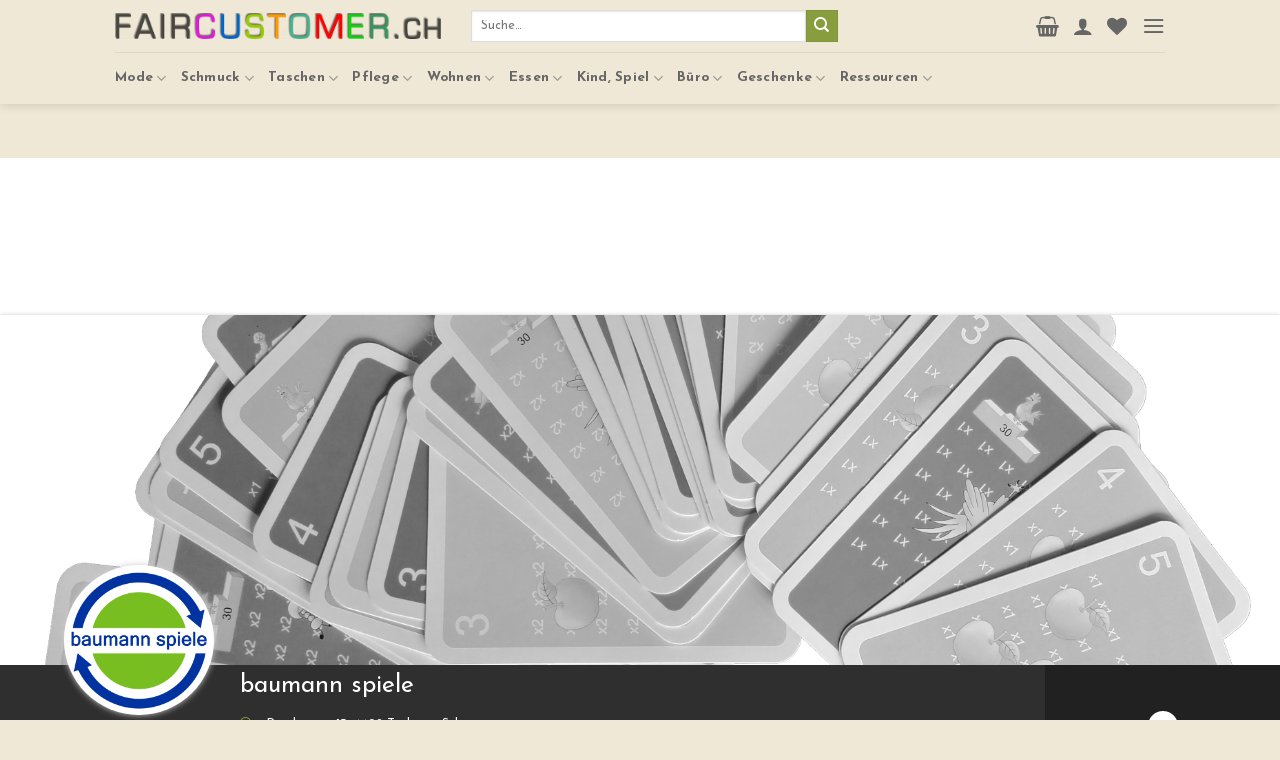

--- FILE ---
content_type: text/html; charset=UTF-8
request_url: https://faircustomer.ch/haendler/baumann-spiele/
body_size: 36076
content:
<!DOCTYPE html> <!--[if IE 9 ]> <html lang="de" class="ie9 loading-site no-js"> <![endif]--> <!--[if IE 8 ]> <html lang="de" class="ie8 loading-site no-js"> <![endif]--> <!--[if (gte IE 9)|!(IE)]><!--><html lang="de" class="loading-site no-js"> <!--<![endif]--><head><meta charset="UTF-8" /><link rel="profile" href="http://gmpg.org/xfn/11" /><link rel="pingback" href="https://faircustomer.ch/xmlrpc.php" />   <meta name='robots' content='index, follow, max-image-preview:large, max-snippet:-1, max-video-preview:-1' /><meta name="viewport" content="width=device-width, initial-scale=1, maximum-scale=1" /><title>baumann spiele</title><meta name="description" content="Nachhaltige, in der Schweiz produzierte Gesellschaftsspiele. Cradle to Cradle® zertifiziert." /><link rel="canonical" href="https://faircustomer.ch/haendler/baumann-spiele/" /><meta property="og:locale" content="de_DE" /><meta property="og:type" content="article" /><meta property="og:title" content="baumann spiele" /><meta property="og:description" content="baumann spiele" /><meta property="og:url" content="https://faircustomer.ch/haendler/baumann-spiele/" /><meta property="og:site_name" content="Faircustomer" /><meta name="twitter:card" content="summary_large_image" /><meta name="twitter:title" content="baumann spiele" /><meta name="twitter:description" content="baumann spiele" /> <script type="application/ld+json" class="yoast-schema-graph">{"@context":"https://schema.org","@graph":[{"@type":"Organization","@id":"https://faircustomer.ch/#organization","name":"Faircustomer AG","url":"https://faircustomer.ch/","sameAs":[],"logo":{"@type":"ImageObject","@id":"https://faircustomer.ch/#logo","inLanguage":"de","url":"https://faircustomer.ch/wp-content/uploads/2020/08/logo-faircustomer.png","contentUrl":"https://faircustomer.ch/wp-content/uploads/2020/08/logo-faircustomer.png","width":385,"height":30,"caption":"Faircustomer AG"},"image":{"@id":"https://faircustomer.ch/#logo"}},{"@type":"WebSite","@id":"https://faircustomer.ch/#website","url":"https://faircustomer.ch/","name":"Faircustomer","description":"Fair - Sozial - Bio - Eco","publisher":{"@id":"https://faircustomer.ch/#organization"},"potentialAction":[{"@type":"SearchAction","target":{"@type":"EntryPoint","urlTemplate":"https://faircustomer.ch/?s={search_term_string}"},"query-input":"required name=search_term_string"}],"inLanguage":"de"},{"@type":"WebPage","@id":"https://faircustomer.ch/shop/#webpage","url":"https://faircustomer.ch/shop/","name":"Shop - Faircustomer","isPartOf":{"@id":"https://faircustomer.ch/#website"},"datePublished":"2015-11-19T10:40:52+00:00","dateModified":"2015-11-19T10:40:52+00:00","breadcrumb":{"@id":"https://faircustomer.ch/shop/#breadcrumb"},"inLanguage":"de","potentialAction":[{"@type":"ReadAction","target":["https://faircustomer.ch/shop/"]}]},{"@type":"BreadcrumbList","@id":"https://faircustomer.ch/shop/#breadcrumb","itemListElement":[{"@type":"ListItem","position":1,"name":"Home","item":"https://faircustomer.ch/"},{"@type":"ListItem","position":2,"name":"Shop"}]}]}</script> <link rel='dns-prefetch' href='//fonts.googleapis.com' /><link href='https://fonts.gstatic.com' crossorigin rel='preconnect' /><link rel="alternate" type="application/rss+xml" title="Faircustomer &raquo; Feed" href="https://faircustomer.ch/feed/" /><link rel="alternate" type="application/rss+xml" title="Faircustomer &raquo; Kommentar-Feed" href="https://faircustomer.ch/comments/feed/" /><link rel="alternate" type="application/rss+xml" title="Faircustomer &raquo; Produkte Feed" href="https://faircustomer.ch/haendler/baumann-spiele/feed/" /><link rel='stylesheet' id='gtranslate-style-css' href='https://faircustomer.ch/wp-content/plugins/gtranslate/gtranslate-style24.css?ver=6.2.8' type='text/css' media='all' /><link rel='stylesheet' id='wc-blocks-vendors-style-css' href='https://faircustomer.ch/wp-content/plugins/woocommerce/packages/woocommerce-blocks/build/wc-blocks-vendors-style.css?ver=6.9.0' type='text/css' media='all' /><link rel='stylesheet' id='wc-blocks-style-css' href='https://faircustomer.ch/wp-content/plugins/woocommerce/packages/woocommerce-blocks/build/wc-blocks-style.css?ver=6.9.0' type='text/css' media='all' /><link rel='stylesheet' id='classic-theme-styles-css' href='https://faircustomer.ch/wp-includes/css/classic-themes.min.css?ver=6.2.8' type='text/css' media='all' /><style id='global-styles-inline-css' type='text/css'>body{--wp--preset--color--black:#000;--wp--preset--color--cyan-bluish-gray:#abb8c3;--wp--preset--color--white:#fff;--wp--preset--color--pale-pink:#f78da7;--wp--preset--color--vivid-red:#cf2e2e;--wp--preset--color--luminous-vivid-orange:#ff6900;--wp--preset--color--luminous-vivid-amber:#fcb900;--wp--preset--color--light-green-cyan:#7bdcb5;--wp--preset--color--vivid-green-cyan:#00d084;--wp--preset--color--pale-cyan-blue:#8ed1fc;--wp--preset--color--vivid-cyan-blue:#0693e3;--wp--preset--color--vivid-purple:#9b51e0;--wp--preset--gradient--vivid-cyan-blue-to-vivid-purple:linear-gradient(135deg,rgba(6,147,227,1) 0%,rgb(155,81,224) 100%);--wp--preset--gradient--light-green-cyan-to-vivid-green-cyan:linear-gradient(135deg,rgb(122,220,180) 0%,rgb(0,208,130) 100%);--wp--preset--gradient--luminous-vivid-amber-to-luminous-vivid-orange:linear-gradient(135deg,rgba(252,185,0,1) 0%,rgba(255,105,0,1) 100%);--wp--preset--gradient--luminous-vivid-orange-to-vivid-red:linear-gradient(135deg,rgba(255,105,0,1) 0%,rgb(207,46,46) 100%);--wp--preset--gradient--very-light-gray-to-cyan-bluish-gray:linear-gradient(135deg,rgb(238,238,238) 0%,rgb(169,184,195) 100%);--wp--preset--gradient--cool-to-warm-spectrum:linear-gradient(135deg,rgb(74,234,220) 0%,rgb(151,120,209) 20%,rgb(207,42,186) 40%,rgb(238,44,130) 60%,rgb(251,105,98) 80%,rgb(254,248,76) 100%);--wp--preset--gradient--blush-light-purple:linear-gradient(135deg,rgb(255,206,236) 0%,rgb(152,150,240) 100%);--wp--preset--gradient--blush-bordeaux:linear-gradient(135deg,rgb(254,205,165) 0%,rgb(254,45,45) 50%,rgb(107,0,62) 100%);--wp--preset--gradient--luminous-dusk:linear-gradient(135deg,rgb(255,203,112) 0%,rgb(199,81,192) 50%,rgb(65,88,208) 100%);--wp--preset--gradient--pale-ocean:linear-gradient(135deg,rgb(255,245,203) 0%,rgb(182,227,212) 50%,rgb(51,167,181) 100%);--wp--preset--gradient--electric-grass:linear-gradient(135deg,rgb(202,248,128) 0%,rgb(113,206,126) 100%);--wp--preset--gradient--midnight:linear-gradient(135deg,rgb(2,3,129) 0%,rgb(40,116,252) 100%);--wp--preset--duotone--dark-grayscale:url('#wp-duotone-dark-grayscale');--wp--preset--duotone--grayscale:url('#wp-duotone-grayscale');--wp--preset--duotone--purple-yellow:url('#wp-duotone-purple-yellow');--wp--preset--duotone--blue-red:url('#wp-duotone-blue-red');--wp--preset--duotone--midnight:url('#wp-duotone-midnight');--wp--preset--duotone--magenta-yellow:url('#wp-duotone-magenta-yellow');--wp--preset--duotone--purple-green:url('#wp-duotone-purple-green');--wp--preset--duotone--blue-orange:url('#wp-duotone-blue-orange');--wp--preset--font-size--small:13px;--wp--preset--font-size--medium:20px;--wp--preset--font-size--large:36px;--wp--preset--font-size--x-large:42px;--wp--preset--spacing--20:.44rem;--wp--preset--spacing--30:.67rem;--wp--preset--spacing--40:1rem;--wp--preset--spacing--50:1.5rem;--wp--preset--spacing--60:2.25rem;--wp--preset--spacing--70:3.38rem;--wp--preset--spacing--80:5.06rem;--wp--preset--shadow--natural:6px 6px 9px rgba(0,0,0,.2);--wp--preset--shadow--deep:12px 12px 50px rgba(0,0,0,.4);--wp--preset--shadow--sharp:6px 6px 0 rgba(0,0,0,.2);--wp--preset--shadow--outlined:6px 6px 0 -3px rgba(255,255,255,1),6px 6px rgba(0,0,0,1);--wp--preset--shadow--crisp:6px 6px 0 rgba(0,0,0,1)}:where(.is-layout-flex){gap:.5em}body .is-layout-flow>.alignleft{float:left;margin-inline-start:0;margin-inline-end:2em}body .is-layout-flow>.alignright{float:right;margin-inline-start:2em;margin-inline-end:0}body .is-layout-flow>.aligncenter{margin-left:auto!important;margin-right:auto!important}body .is-layout-constrained>.alignleft{float:left;margin-inline-start:0;margin-inline-end:2em}body .is-layout-constrained>.alignright{float:right;margin-inline-start:2em;margin-inline-end:0}body .is-layout-constrained>.aligncenter{margin-left:auto!important;margin-right:auto!important}body .is-layout-constrained>:where(:not(.alignleft):not(.alignright):not(.alignfull)){max-width:var(--wp--style--global--content-size);margin-left:auto!important;margin-right:auto!important}body .is-layout-constrained>.alignwide{max-width:var(--wp--style--global--wide-size)}body .is-layout-flex{display:flex}body .is-layout-flex{flex-wrap:wrap;align-items:center}body .is-layout-flex>*{margin:0}:where(.wp-block-columns.is-layout-flex){gap:2em}.has-black-color{color:var(--wp--preset--color--black)!important}.has-cyan-bluish-gray-color{color:var(--wp--preset--color--cyan-bluish-gray)!important}.has-white-color{color:var(--wp--preset--color--white)!important}.has-pale-pink-color{color:var(--wp--preset--color--pale-pink)!important}.has-vivid-red-color{color:var(--wp--preset--color--vivid-red)!important}.has-luminous-vivid-orange-color{color:var(--wp--preset--color--luminous-vivid-orange)!important}.has-luminous-vivid-amber-color{color:var(--wp--preset--color--luminous-vivid-amber)!important}.has-light-green-cyan-color{color:var(--wp--preset--color--light-green-cyan)!important}.has-vivid-green-cyan-color{color:var(--wp--preset--color--vivid-green-cyan)!important}.has-pale-cyan-blue-color{color:var(--wp--preset--color--pale-cyan-blue)!important}.has-vivid-cyan-blue-color{color:var(--wp--preset--color--vivid-cyan-blue)!important}.has-vivid-purple-color{color:var(--wp--preset--color--vivid-purple)!important}.has-black-background-color{background-color:var(--wp--preset--color--black)!important}.has-cyan-bluish-gray-background-color{background-color:var(--wp--preset--color--cyan-bluish-gray)!important}.has-white-background-color{background-color:var(--wp--preset--color--white)!important}.has-pale-pink-background-color{background-color:var(--wp--preset--color--pale-pink)!important}.has-vivid-red-background-color{background-color:var(--wp--preset--color--vivid-red)!important}.has-luminous-vivid-orange-background-color{background-color:var(--wp--preset--color--luminous-vivid-orange)!important}.has-luminous-vivid-amber-background-color{background-color:var(--wp--preset--color--luminous-vivid-amber)!important}.has-light-green-cyan-background-color{background-color:var(--wp--preset--color--light-green-cyan)!important}.has-vivid-green-cyan-background-color{background-color:var(--wp--preset--color--vivid-green-cyan)!important}.has-pale-cyan-blue-background-color{background-color:var(--wp--preset--color--pale-cyan-blue)!important}.has-vivid-cyan-blue-background-color{background-color:var(--wp--preset--color--vivid-cyan-blue)!important}.has-vivid-purple-background-color{background-color:var(--wp--preset--color--vivid-purple)!important}.has-black-border-color{border-color:var(--wp--preset--color--black)!important}.has-cyan-bluish-gray-border-color{border-color:var(--wp--preset--color--cyan-bluish-gray)!important}.has-white-border-color{border-color:var(--wp--preset--color--white)!important}.has-pale-pink-border-color{border-color:var(--wp--preset--color--pale-pink)!important}.has-vivid-red-border-color{border-color:var(--wp--preset--color--vivid-red)!important}.has-luminous-vivid-orange-border-color{border-color:var(--wp--preset--color--luminous-vivid-orange)!important}.has-luminous-vivid-amber-border-color{border-color:var(--wp--preset--color--luminous-vivid-amber)!important}.has-light-green-cyan-border-color{border-color:var(--wp--preset--color--light-green-cyan)!important}.has-vivid-green-cyan-border-color{border-color:var(--wp--preset--color--vivid-green-cyan)!important}.has-pale-cyan-blue-border-color{border-color:var(--wp--preset--color--pale-cyan-blue)!important}.has-vivid-cyan-blue-border-color{border-color:var(--wp--preset--color--vivid-cyan-blue)!important}.has-vivid-purple-border-color{border-color:var(--wp--preset--color--vivid-purple)!important}.has-vivid-cyan-blue-to-vivid-purple-gradient-background{background:var(--wp--preset--gradient--vivid-cyan-blue-to-vivid-purple)!important}.has-light-green-cyan-to-vivid-green-cyan-gradient-background{background:var(--wp--preset--gradient--light-green-cyan-to-vivid-green-cyan)!important}.has-luminous-vivid-amber-to-luminous-vivid-orange-gradient-background{background:var(--wp--preset--gradient--luminous-vivid-amber-to-luminous-vivid-orange)!important}.has-luminous-vivid-orange-to-vivid-red-gradient-background{background:var(--wp--preset--gradient--luminous-vivid-orange-to-vivid-red)!important}.has-very-light-gray-to-cyan-bluish-gray-gradient-background{background:var(--wp--preset--gradient--very-light-gray-to-cyan-bluish-gray)!important}.has-cool-to-warm-spectrum-gradient-background{background:var(--wp--preset--gradient--cool-to-warm-spectrum)!important}.has-blush-light-purple-gradient-background{background:var(--wp--preset--gradient--blush-light-purple)!important}.has-blush-bordeaux-gradient-background{background:var(--wp--preset--gradient--blush-bordeaux)!important}.has-luminous-dusk-gradient-background{background:var(--wp--preset--gradient--luminous-dusk)!important}.has-pale-ocean-gradient-background{background:var(--wp--preset--gradient--pale-ocean)!important}.has-electric-grass-gradient-background{background:var(--wp--preset--gradient--electric-grass)!important}.has-midnight-gradient-background{background:var(--wp--preset--gradient--midnight)!important}.has-small-font-size{font-size:var(--wp--preset--font-size--small)!important}.has-medium-font-size{font-size:var(--wp--preset--font-size--medium)!important}.has-large-font-size{font-size:var(--wp--preset--font-size--large)!important}.has-x-large-font-size{font-size:var(--wp--preset--font-size--x-large)!important}.wp-block-navigation a:where(:not(.wp-element-button)){color:inherit}:where(.wp-block-columns.is-layout-flex){gap:2em}.wp-block-pullquote{font-size:1.5em;line-height:1.6}</style><link rel='stylesheet' id='pi-dcw-css' href='https://faircustomer.ch/wp-content/plugins/add-to-cart-direct-checkout-for-woocommerce-pro/public/css/pi-dcw-public.css?ver=1.3.7.1' type='text/css' media='all' /><style id='pi-dcw-inline-css' type='text/css'>.pisol_buy_now_button{color:#ffffff!important;background-color:#3fa80b!important}</style><link rel='stylesheet' id='pf-frontend-style-css' href='https://faircustomer.ch/wp-content/plugins/postfinance-payment-gateway-woocommerce//assets/css/style.css?ver=2.8.1' type='text/css' media='all' /><style id='woocommerce-inline-inline-css' type='text/css'>.woocommerce form .form-row .required{visibility:visible}</style><link rel='stylesheet' id='brands-styles-css' href='https://faircustomer.ch/wp-content/plugins/woocommerce-brands/assets/css/style.css?ver=1.6.15' type='text/css' media='all' /><link rel='stylesheet' id='flatsome-icons-css' href='https://faircustomer.ch/wp-content/themes/flatsome/assets/css/fl-icons.css?ver=3.12' type='text/css' media='all' /><link rel='stylesheet' id='flatsome-woocommerce-wishlist-css' href='https://faircustomer.ch/wp-content/themes/flatsome/inc/integrations/wc-yith-wishlist/wishlist.css?ver=3.10.2' type='text/css' media='all' /><link rel='stylesheet' id='wcfm_core_css-css' href='https://faircustomer.ch/wp-content/plugins/wc-frontend-manager/assets/css/min/wcfm-style-core.css?ver=6.6.2' type='text/css' media='all' /><link rel='stylesheet' id='wcfmvm_custom_subscribe_button_css-css' href='https://faircustomer.ch/wp-content/uploads/wcfm/wcfmvm-style-custom-subscribe-button-1600413082.css?ver=2.10.4' type='text/css' media='all' /><link rel='stylesheet' id='jquery-ui-style-css' href='https://faircustomer.ch/wp-content/plugins/woocommerce/assets/css/jquery-ui/jquery-ui.min.css?ver=6.3.1' type='text/css' media='all' /><link rel='stylesheet' id='wcfm_fa_icon_css-css' href='https://faircustomer.ch/wp-content/plugins/wc-frontend-manager/assets/fonts/font-awesome/css/wcfmicon.min.css?ver=6.6.2' type='text/css' media='all' /><link rel='stylesheet' id='wcfm-leaflet-map-style-css' href='https://faircustomer.ch/wp-content/plugins/wc-frontend-manager/includes/libs/leaflet/leaflet.css?ver=6.6.2' type='text/css' media='all' /><link rel='stylesheet' id='wcfm-leaflet-search-style-css' href='https://faircustomer.ch/wp-content/plugins/wc-frontend-manager/includes/libs/leaflet/leaflet-search.css?ver=6.6.2' type='text/css' media='all' /><link rel='stylesheet' id='select2_css-css' href='https://faircustomer.ch/wp-content/plugins/wc-frontend-manager/includes/libs/select2/select2.css?ver=6.6.2' type='text/css' media='all' /><link rel='stylesheet' id='wcfmmp_store_css-css' href='https://faircustomer.ch/wp-content/plugins/wc-multivendor-marketplace/assets/css/min/store/wcfmmp-style-store.css?ver=3.5.3' type='text/css' media='all' /><link rel='stylesheet' id='wcfmmp_store_responsive_css-css' href='https://faircustomer.ch/wp-content/plugins/wc-multivendor-marketplace/assets/css/min/store/wcfmmp-style-store-responsive.css?ver=3.5.3' type='text/css' media='all' /><link rel='stylesheet' id='wcfmmp_style_custom-css' href='https://faircustomer.ch/wp-content/uploads/wcfm/wcfmmp-style-custom-1647355895.css?ver=3.5.3' type='text/css' media='all' /><link rel='stylesheet' id='flatsome-main-css' href='https://faircustomer.ch/wp-content/themes/flatsome/assets/css/flatsome.css?ver=3.12.2' type='text/css' media='all' /><link rel='stylesheet' id='flatsome-shop-css' href='https://faircustomer.ch/wp-content/themes/flatsome/assets/css/flatsome-shop.css?ver=3.12.2' type='text/css' media='all' /><link rel='stylesheet' id='flatsome-style-css' href='https://faircustomer.ch/wp-content/themes/flatsome-child/style.css?ver=3.0' type='text/css' media='all' /><link rel='stylesheet' id='flatsome-googlefonts-css' href='//fonts.googleapis.com/css?family=Josefin+Sans%3Aregular%2C700%2Cregular%2C700%7CDancing+Script%3Aregular%2C400&#038;display=swap&#038;ver=3.9' type='text/css' media='all' /><link rel='stylesheet' id='prdctfltr-css' href='https://faircustomer.ch/wp-content/plugins/prdctfltr/includes/css/style.min.css?ver=7.3.3' type='text/css' media='all' /><style id='rocket-lazyload-inline-css' type='text/css'>.rll-youtube-player{position:relative;padding-bottom:56.23%;height:0;overflow:hidden;max-width:100%}.rll-youtube-player iframe{position:absolute;top:0;left:0;width:100%;height:100%;z-index:100;background:0 0}.rll-youtube-player img{bottom:0;display:block;left:0;margin:auto;max-width:100%;width:100%;position:absolute;right:0;top:0;border:none;height:auto;cursor:pointer;-webkit-transition:.4s all;-moz-transition:.4s all;transition:.4s all}.rll-youtube-player img:hover{-webkit-filter:brightness(75%)}.rll-youtube-player .play{height:72px;width:72px;left:50%;top:50%;margin-left:-36px;margin-top:-36px;position:absolute;background:url(https://faircustomer.ch/wp-content/plugins/wp-rocket/assets/img/youtube.png) no-repeat;cursor:pointer}</style> <script type='text/javascript' src='https://faircustomer.ch/wp-includes/js/jquery/jquery.min.js?ver=3.6.4' id='jquery-core-js'></script>  <script type='text/javascript' id='pi-dcw-js-extra'>/* <![CDATA[ */ var pisol_redirect_urls = {"434856":""}; /* ]]> */</script>   <meta name="generator" content="WordPress 6.2.8" /><meta name="generator" content="WooCommerce 6.3.1" /> <style type="text/css">.category-page-row .term-description>.accordion>br{display:none}</style> <style type="text/css">.wcfm-collapse .wcfm-top-element-container{display:table;!important</style> <style type="text/css">.prdctfltr_wc .prdctfltr_filter_title{margin-top:12px}</style> <style type="text/css">ul.wcfm_orders_menus{display:none}</style> <style type="text/css">.wcfmmp_store_info_content__store_description p{display:none;text-align:left}.wcfmmp_store_info *{text-align:left}</style>   <link href="[data-uri]" rel="icon" type="image/x-icon" /><meta name="framework" content="Redux 4.3.9" /><link rel="preload" as="font" href="https://faircustomer.ch/wp-content/themes/flatsome/assets/css/icons/fl-icons.woff2" crossorigin><style>.bg{opacity:0;transition:opacity 1s;-webkit-transition:opacity 1s}.bg-loaded{opacity:1}</style><!--[if IE]><link rel="stylesheet" type="text/css" href="https://faircustomer.ch/wp-content/themes/flatsome/assets/css/ie-fallback.css"><script src="//cdnjs.cloudflare.com/ajax/libs/html5shiv/3.6.1/html5shiv.js"></script><script>var head = document.getElementsByTagName('head')[0],style = document.createElement('style');style.type = 'text/css';style.styleSheet.cssText = ':before,:after{content:none !important';head.appendChild(style);setTimeout(function(){head.removeChild(style);}, 0);</script><script src="https://faircustomer.ch/wp-content/themes/flatsome/assets/libs/ie-flexibility.js"></script><![endif]--> <noscript><style>.woocommerce-product-gallery{opacity:1!important}</style></noscript><meta name="generator" content="Product Filter for WooCommerce"/><style id="custom-css" type="text/css">:root{--primary-color:#889d3d}.header-main{height:71px}#logo img{max-height:71px}#logo{width:326px}.header-bottom{min-height:10px}.header-top{min-height:30px}.transparent .header-main{height:30px}.transparent #logo img{max-height:30px}.has-transparent+.page-title:first-of-type,.has-transparent+#main>.page-title,.has-transparent+#main>div>.page-title,.has-transparent+#main .page-header-wrapper:first-of-type .page-title{padding-top:110px}.transparent .header-wrapper{background-color:#efe8d6!important}.transparent .top-divider{display:none}.header.show-on-scroll,.stuck .header-main{height:52px!important}.stuck #logo img{max-height:52px!important}.search-form{width:65%}.header-bg-color,.header-wrapper{background-color:#efe8d6}.header-bottom{background-color:#efe8d6}.header-main .nav>li>a{line-height:16px}.stuck .header-main .nav>li>a{line-height:50px}.header-bottom-nav>li>a{line-height:32px}@media (max-width:549px){.header-main{height:70px}#logo img{max-height:70px}}.nav-dropdown-has-arrow li.has-dropdown:before{border-bottom-color:#FFF}.nav .nav-dropdown{border-color:#FFF}.nav-dropdown{font-size:100%}.nav-dropdown-has-arrow li.has-dropdown:after{border-bottom-color:#FFF}.nav .nav-dropdown{background-color:#FFF}.header-top{background-color:#efe8d6!important}.accordion-title.active,.has-icon-bg .icon .icon-inner,.logo a,.primary.is-underline,.primary.is-link,.badge-outline .badge-inner,.nav-outline>li.active>a,.nav-outline>li.active>a,.cart-icon strong,[data-color='primary'],.is-outline.primary{color:#889d3d}[data-text-color="primary"]{color:#889d3d!important}[data-text-bg="primary"]{background-color:#889d3d}.scroll-to-bullets a,.featured-title,.label-new.menu-item>a:after,.nav-pagination>li>.current,.nav-pagination>li>span:hover,.nav-pagination>li>a:hover,.has-hover:hover .badge-outline .badge-inner,button[type="submit"],.button.wc-forward:not(.checkout):not(.checkout-button),.button.submit-button,.button.primary:not(.is-outline),.featured-table .title,.is-outline:hover,.has-icon:hover .icon-label,.nav-dropdown-bold .nav-column li>a:hover,.nav-dropdown.nav-dropdown-bold>li>a:hover,.nav-dropdown-bold.dark .nav-column li>a:hover,.nav-dropdown.nav-dropdown-bold.dark>li>a:hover,.is-outline:hover,.tagcloud a:hover,.grid-tools a,input[type='submit']:not(.is-form),.box-badge:hover .box-text,input.button.alt,.nav-box>li>a:hover,.nav-box>li.active>a,.nav-pills>li.active>a,.current-dropdown .cart-icon strong,.cart-icon:hover strong,.nav-line-bottom>li>a:before,.nav-line-grow>li>a:before,.nav-line>li>a:before,.banner,.header-top,.slider-nav-circle .flickity-prev-next-button:hover svg,.slider-nav-circle .flickity-prev-next-button:hover .arrow,.primary.is-outline:hover,.button.primary:not(.is-outline),input[type='submit'].primary,input[type='submit'].primary,input[type='reset'].button,input[type='button'].primary,.badge-inner{background-color:#889d3d}.nav-vertical.nav-tabs>li.active>a,.scroll-to-bullets a.active,.nav-pagination>li>.current,.nav-pagination>li>span:hover,.nav-pagination>li>a:hover,.has-hover:hover .badge-outline .badge-inner,.accordion-title.active,.featured-table,.is-outline:hover,.tagcloud a:hover,blockquote,.has-border,.cart-icon strong:after,.cart-icon strong,.blockUI:before,.processing:before,.loading-spin,.slider-nav-circle .flickity-prev-next-button:hover svg,.slider-nav-circle .flickity-prev-next-button:hover .arrow,.primary.is-outline:hover{border-color:#889d3d}.nav-tabs>li.active>a{border-top-color:#889d3d}.widget_shopping_cart_content .blockUI.blockOverlay:before{border-left-color:#889d3d}.woocommerce-checkout-review-order .blockUI.blockOverlay:before{border-left-color:#889d3d}.slider .flickity-prev-next-button:hover svg,.slider .flickity-prev-next-button:hover .arrow{fill:#889d3d}[data-icon-label]:after,.secondary.is-underline:hover,.secondary.is-outline:hover,.icon-label,.button.secondary:not(.is-outline),.button.alt:not(.is-outline),.badge-inner.on-sale,.button.checkout,.single_add_to_cart_button,.current .breadcrumb-step{background-color:#000}[data-text-bg="secondary"]{background-color:#000}.secondary.is-underline,.secondary.is-link,.secondary.is-outline,.stars a.active,.star-rating:before,.woocommerce-page .star-rating:before,.star-rating span:before,.color-secondary{color:#000}[data-text-color="secondary"]{color:#000000!important}.secondary.is-outline:hover{border-color:#000}.success.is-underline:hover,.success.is-outline:hover,.success{background-color:#889d3d}.success-color,.success.is-link,.success.is-outline{color:#889d3d}.success-border{border-color:#889d3d!important}[data-text-color="success"]{color:#889d3d!important}[data-text-bg="success"]{background-color:#889d3d}body{font-size:96%}@media screen and (max-width:549px){body{font-size:100%}}body{font-family:"Josefin Sans",sans-serif}body{font-weight:0}body{color:#3d3d3d}.nav>li>a{font-family:"Josefin Sans",sans-serif}.mobile-sidebar-levels-2 .nav>li>ul>li>a{font-family:"Josefin Sans",sans-serif}.nav>li>a{font-weight:700}.mobile-sidebar-levels-2 .nav>li>ul>li>a{font-weight:700}h1,h2,h3,h4,h5,h6,.heading-font,.off-canvas-center .nav-sidebar.nav-vertical>li>a{font-family:"Josefin Sans",sans-serif}h1,h2,h3,h4,h5,h6,.heading-font,.banner h1,.banner h2{font-weight:700}h1,h2,h3,h4,h5,h6,.heading-font{color:#889d3d}.breadcrumbs{text-transform:none}button,.button{text-transform:none}.nav>li>a,.links>li>a{text-transform:none}.section-title span{text-transform:none}h3.widget-title,span.widget-title{text-transform:none}.alt-font{font-family:"Dancing Script",sans-serif}.alt-font{font-weight:400!important}.header:not(.transparent) .header-nav.nav>li>a{color:#666}.header:not(.transparent) .header-bottom-nav.nav>li>a{color:#666}.header:not(.transparent) .header-bottom-nav.nav>li>a:hover,.header:not(.transparent) .header-bottom-nav.nav>li.active>a,.header:not(.transparent) .header-bottom-nav.nav>li.current>a,.header:not(.transparent) .header-bottom-nav.nav>li>a.active,.header:not(.transparent) .header-bottom-nav.nav>li>a.current{color:#0a0909}.header-bottom-nav.nav-line-bottom>li>a:before,.header-bottom-nav.nav-line-grow>li>a:before,.header-bottom-nav.nav-line>li>a:before,.header-bottom-nav.nav-box>li>a:hover,.header-bottom-nav.nav-box>li.active>a,.header-bottom-nav.nav-pills>li>a:hover,.header-bottom-nav.nav-pills>li.active>a{color:#FFF!important;background-color:#0a0909}a{color:#889d3d}a:hover{color:#2e7b1d}.tagcloud a:hover{border-color:#2e7b1d;background-color:#2e7b1d}.current .breadcrumb-step,[data-icon-label]:after,.button#place_order,.button.checkout,.checkout-button,.single_add_to_cart_button.button{background-color:#889d3d!important}@media screen and (min-width:550px){.products .box-vertical .box-image{min-width:247px!important;width:247px!important}}.header-main .social-icons,.header-main .cart-icon strong,.header-main .menu-title,.header-main .header-button>.button.is-outline,.header-main .nav>li>a>i:not(.icon-angle-down){color:#666666!important}.header-main .header-button>.button.is-outline,.header-main .cart-icon strong:after,.header-main .cart-icon strong{border-color:#666666!important}.header-main .header-button>.button:not(.is-outline){background-color:#666666!important}.header-main .current-dropdown .cart-icon strong,.header-main .header-button>.button:hover,.header-main .header-button>.button:hover i,.header-main .header-button>.button:hover span{color:#FFF!important}.header-main .menu-title:hover,.header-main .social-icons a:hover,.header-main .header-button>.button.is-outline:hover,.header-main .nav>li>a:hover>i:not(.icon-angle-down){color:#0a0a0a!important}.header-main .current-dropdown .cart-icon strong,.header-main .header-button>.button:hover{background-color:#0a0a0a!important}.header-main .current-dropdown .cart-icon strong:after,.header-main .current-dropdown .cart-icon strong,.header-main .header-button>.button:hover{border-color:#0a0a0a!important}.footer-1{background-color:#efe8d6}.footer-2{background-color:#efe8d6}.absolute-footer,html{background-color:#efe8d6}.label-new.menu-item>a:after{content:"Neu"}.label-hot.menu-item>a:after{content:"Hot"}.label-sale.menu-item>a:after{content:"Ausverkauf"}.label-popular.menu-item>a:after{content:"Beliebt"}</style><style type="text/css" id="wp-custom-css">.wcfmmp_store_info_content__store_description p{display:none;text-align:left}.wcfmmp_store_info *{text-align:left}.wcfmmp_sold_by_container_left{width:100%!important}.glink.nturl.notranslate{margin-left:5px}.stuck .glink.nturl.notranslate{display:inline!important}.button.secondary:not(.is-outline){background-color:#889d3d!important}.nav-column li>a,.nav-dropdown>li>a{padding:5px 15px!important}.product_meta span{display:none!important}</style><noscript><style id="rocket-lazyload-nojs-css">.rll-youtube-player,[data-lazy-src]{display:none!important}</style></noscript></head><body class="archive post-type-archive post-type-archive-product theme-flatsome woocommerce-shop woocommerce woocommerce-page woocommerce-no-js lightbox nav-dropdown-has-arrow prdctfltr-shop wcfm-store-page wcfmmp-store-page tax-dc_vendor_shop wcfm-theme-flatsome"> <svg xmlns="http://www.w3.org/2000/svg" viewBox="0 0 0 0" width="0" height="0" focusable="false" role="none" style="visibility: hidden; position: absolute; left: -9999px; overflow: hidden;" ><defs><filter id="wp-duotone-dark-grayscale"><feColorMatrix color-interpolation-filters="sRGB" type="matrix" values=" .299 .587 .114 0 0 .299 .587 .114 0 0 .299 .587 .114 0 0 .299 .587 .114 0 0 " /><feComponentTransfer color-interpolation-filters="sRGB" ><feFuncR type="table" tableValues="0 0.49803921568627" /><feFuncG type="table" tableValues="0 0.49803921568627" /><feFuncB type="table" tableValues="0 0.49803921568627" /><feFuncA type="table" tableValues="1 1" /></feComponentTransfer><feComposite in2="SourceGraphic" operator="in" /></filter></defs></svg><svg xmlns="http://www.w3.org/2000/svg" viewBox="0 0 0 0" width="0" height="0" focusable="false" role="none" style="visibility: hidden; position: absolute; left: -9999px; overflow: hidden;" ><defs><filter id="wp-duotone-grayscale"><feColorMatrix color-interpolation-filters="sRGB" type="matrix" values=" .299 .587 .114 0 0 .299 .587 .114 0 0 .299 .587 .114 0 0 .299 .587 .114 0 0 " /><feComponentTransfer color-interpolation-filters="sRGB" ><feFuncR type="table" tableValues="0 1" /><feFuncG type="table" tableValues="0 1" /><feFuncB type="table" tableValues="0 1" /><feFuncA type="table" tableValues="1 1" /></feComponentTransfer><feComposite in2="SourceGraphic" operator="in" /></filter></defs></svg><svg xmlns="http://www.w3.org/2000/svg" viewBox="0 0 0 0" width="0" height="0" focusable="false" role="none" style="visibility: hidden; position: absolute; left: -9999px; overflow: hidden;" ><defs><filter id="wp-duotone-purple-yellow"><feColorMatrix color-interpolation-filters="sRGB" type="matrix" values=" .299 .587 .114 0 0 .299 .587 .114 0 0 .299 .587 .114 0 0 .299 .587 .114 0 0 " /><feComponentTransfer color-interpolation-filters="sRGB" ><feFuncR type="table" tableValues="0.54901960784314 0.98823529411765" /><feFuncG type="table" tableValues="0 1" /><feFuncB type="table" tableValues="0.71764705882353 0.25490196078431" /><feFuncA type="table" tableValues="1 1" /></feComponentTransfer><feComposite in2="SourceGraphic" operator="in" /></filter></defs></svg><svg xmlns="http://www.w3.org/2000/svg" viewBox="0 0 0 0" width="0" height="0" focusable="false" role="none" style="visibility: hidden; position: absolute; left: -9999px; overflow: hidden;" ><defs><filter id="wp-duotone-blue-red"><feColorMatrix color-interpolation-filters="sRGB" type="matrix" values=" .299 .587 .114 0 0 .299 .587 .114 0 0 .299 .587 .114 0 0 .299 .587 .114 0 0 " /><feComponentTransfer color-interpolation-filters="sRGB" ><feFuncR type="table" tableValues="0 1" /><feFuncG type="table" tableValues="0 0.27843137254902" /><feFuncB type="table" tableValues="0.5921568627451 0.27843137254902" /><feFuncA type="table" tableValues="1 1" /></feComponentTransfer><feComposite in2="SourceGraphic" operator="in" /></filter></defs></svg><svg xmlns="http://www.w3.org/2000/svg" viewBox="0 0 0 0" width="0" height="0" focusable="false" role="none" style="visibility: hidden; position: absolute; left: -9999px; overflow: hidden;" ><defs><filter id="wp-duotone-midnight"><feColorMatrix color-interpolation-filters="sRGB" type="matrix" values=" .299 .587 .114 0 0 .299 .587 .114 0 0 .299 .587 .114 0 0 .299 .587 .114 0 0 " /><feComponentTransfer color-interpolation-filters="sRGB" ><feFuncR type="table" tableValues="0 0" /><feFuncG type="table" tableValues="0 0.64705882352941" /><feFuncB type="table" tableValues="0 1" /><feFuncA type="table" tableValues="1 1" /></feComponentTransfer><feComposite in2="SourceGraphic" operator="in" /></filter></defs></svg><svg xmlns="http://www.w3.org/2000/svg" viewBox="0 0 0 0" width="0" height="0" focusable="false" role="none" style="visibility: hidden; position: absolute; left: -9999px; overflow: hidden;" ><defs><filter id="wp-duotone-magenta-yellow"><feColorMatrix color-interpolation-filters="sRGB" type="matrix" values=" .299 .587 .114 0 0 .299 .587 .114 0 0 .299 .587 .114 0 0 .299 .587 .114 0 0 " /><feComponentTransfer color-interpolation-filters="sRGB" ><feFuncR type="table" tableValues="0.78039215686275 1" /><feFuncG type="table" tableValues="0 0.94901960784314" /><feFuncB type="table" tableValues="0.35294117647059 0.47058823529412" /><feFuncA type="table" tableValues="1 1" /></feComponentTransfer><feComposite in2="SourceGraphic" operator="in" /></filter></defs></svg><svg xmlns="http://www.w3.org/2000/svg" viewBox="0 0 0 0" width="0" height="0" focusable="false" role="none" style="visibility: hidden; position: absolute; left: -9999px; overflow: hidden;" ><defs><filter id="wp-duotone-purple-green"><feColorMatrix color-interpolation-filters="sRGB" type="matrix" values=" .299 .587 .114 0 0 .299 .587 .114 0 0 .299 .587 .114 0 0 .299 .587 .114 0 0 " /><feComponentTransfer color-interpolation-filters="sRGB" ><feFuncR type="table" tableValues="0.65098039215686 0.40392156862745" /><feFuncG type="table" tableValues="0 1" /><feFuncB type="table" tableValues="0.44705882352941 0.4" /><feFuncA type="table" tableValues="1 1" /></feComponentTransfer><feComposite in2="SourceGraphic" operator="in" /></filter></defs></svg><svg xmlns="http://www.w3.org/2000/svg" viewBox="0 0 0 0" width="0" height="0" focusable="false" role="none" style="visibility: hidden; position: absolute; left: -9999px; overflow: hidden;" ><defs><filter id="wp-duotone-blue-orange"><feColorMatrix color-interpolation-filters="sRGB" type="matrix" values=" .299 .587 .114 0 0 .299 .587 .114 0 0 .299 .587 .114 0 0 .299 .587 .114 0 0 " /><feComponentTransfer color-interpolation-filters="sRGB" ><feFuncR type="table" tableValues="0.098039215686275 1" /><feFuncG type="table" tableValues="0 0.66274509803922" /><feFuncB type="table" tableValues="0.84705882352941 0.41960784313725" /><feFuncA type="table" tableValues="1 1" /></feComponentTransfer><feComposite in2="SourceGraphic" operator="in" /></filter></defs></svg> <a class="skip-link screen-reader-text" href="#main">Skip to content</a><div id="wrapper"><header id="header" class="header has-sticky sticky-shrink"><div class="header-wrapper"><div id="top-bar" class="header-top hide-for-sticky hide-for-medium"><div class="flex-row container"><div class="flex-col hide-for-medium flex-left"><ul class="nav nav-left medium-nav-center nav-small nav-"><li class="html custom html_topbar_left"><p style="font-size:14px;">Marktplatz für nachhaltige Produkte &nbsp &nbsp &nbsp ✓fair ✓sozial ✓bio ✓eco &nbsp &nbsp &nbsp 4000+ Produkte von 300+ Händler*innen</p></li></ul></div><div class="flex-col hide-for-medium flex-center"><ul class="nav nav-center nav-small nav-"></ul></div><div class="flex-col hide-for-medium flex-right"><ul class="nav top-bar-nav nav-right nav-small nav-"><li class="html custom html_nav_position_text_top"> <a href="#" onclick="doGTranslate('de|en');return false;" title="English" class="glink nturl notranslate"><img src="//faircustomer.ch/wp-content/plugins/gtranslate/flags/24/en.png" height="24" width="24" alt="English" /> <span>EN</span></a> <a href="#" onclick="doGTranslate('de|fr');return false;" title="French" class="glink nturl notranslate"><img src="//faircustomer.ch/wp-content/plugins/gtranslate/flags/24/fr.png" height="24" width="24" alt="French" /> <span>FR</span></a> <a href="#" onclick="doGTranslate('de|de');return false;" title="German" class="glink nturl notranslate"><img src="//faircustomer.ch/wp-content/plugins/gtranslate/flags/24/de.png" height="24" width="24" alt="German" /> <span>DE</span></a><style>#goog-gt-tt{display:none!important}.goog-te-banner-frame{display:none!important}.goog-te-menu-value:hover{text-decoration:none!important}.goog-text-highlight{background-color:transparent!important;box-shadow:none!important}body{top:0!important}#google_translate_element2{display:none!important}</style><div id="google_translate_element2"></div>  <script>function GTranslateGetCurrentLang() {var keyValue = document['cookie'].match('(^|;) ?googtrans=([^;]*)(;|$)');return keyValue ? keyValue[2].split('/')[2] : null;}
function GTranslateFireEvent(element,event){try{if(document.createEventObject){var evt=document.createEventObject();element.fireEvent('on'+event,evt)}else{var evt=document.createEvent('HTMLEvents');evt.initEvent(event,true,true);element.dispatchEvent(evt)}}catch(e){}}
function doGTranslate(lang_pair){if(lang_pair.value)lang_pair=lang_pair.value;if(lang_pair=='')return;var lang=lang_pair.split('|')[1];if(GTranslateGetCurrentLang() == null && lang == lang_pair.split('|')[0])return;var teCombo;var sel=document.getElementsByTagName('select');for(var i=0;i<sel.length;i++)if(sel[i].className.indexOf('goog-te-combo')!=-1){teCombo=sel[i];break;}if(document.getElementById('google_translate_element2')==null||document.getElementById('google_translate_element2').innerHTML.length==0||teCombo.length==0||teCombo.innerHTML.length==0){setTimeout(function(){doGTranslate(lang_pair)},500)}else{teCombo.value=lang;GTranslateFireEvent(teCombo,'change');GTranslateFireEvent(teCombo,'change')}}</script> <script>jQuery(document).ready(function() {var allowed_languages = ["en","fr","de"];var accept_language = navigator.language.toLowerCase() || navigator.userLanguage.toLowerCase();switch(accept_language) {case 'zh-cn': var preferred_language = 'zh-CN'; break;case 'zh': var preferred_language = 'zh-CN'; break;case 'zh-tw': var preferred_language = 'zh-TW'; break;case 'zh-hk': var preferred_language = 'zh-TW'; break;case 'he': var preferred_language = 'iw'; break;default: var preferred_language = accept_language.substr(0, 2); break;}if(preferred_language != 'de' && GTranslateGetCurrentLang() == null && document.cookie.match('gt_auto_switch') == null && allowed_languages.indexOf(preferred_language) >= 0){doGTranslate('de|'+preferred_language);document.cookie = 'gt_auto_switch=1; expires=Thu, 05 Dec 2030 08:08:08 UTC; path=/;';}});</script> </li><li class="header-contact-wrapper"><ul id="header-contact" class="nav nav-divided nav-uppercase header-contact"><li class=""> <a href="tel:043 268 56 82" class="tooltip" title="043 268 56 82"> <i class="icon-phone" ></i> <span>043 268 56 82</span> </a></li></ul></li></ul></div></div></div><div id="masthead" class="header-main "><div class="header-inner flex-row container logo-left medium-logo-center" role="navigation"><div id="logo" class="flex-col logo"> <a href="https://faircustomer.ch/" title="Faircustomer - Fair &#8211; Sozial &#8211; Bio &#8211; Eco" rel="home"> <img width="326" height="71" src="https://faircustomer.ch/wp-content/uploads/2020/08/logo-faircustomer.png" class="header_logo header-logo" alt="Faircustomer"/><img width="326" height="71" src="https://faircustomer.ch/wp-content/uploads/2020/08/logo-faircustomer.png" class="header-logo-dark" alt="Faircustomer"/></a></div><div class="flex-col show-for-medium flex-left"><ul class="mobile-nav nav nav-left "><li class="nav-icon has-icon"> <a href="#" data-open="#main-menu" data-pos="right" data-bg="main-menu-overlay" data-color="" class="is-small" aria-label="Menu" aria-controls="main-menu" aria-expanded="false"> <i class="icon-menu" ></i> </a></li></ul></div><div class="flex-col hide-for-medium flex-left flex-grow"><ul class="header-nav header-nav-main nav nav-left nav-uppercase" ><li class="header-search-form search-form html relative has-icon"><div class="header-search-form-wrapper"><div class="searchform-wrapper ux-search-box relative is-normal"><form role="search" method="get" class="searchform" action="https://faircustomer.ch/"><div class="flex-row relative"><div class="flex-col flex-grow"> <label class="screen-reader-text" for="woocommerce-product-search-field-0">Suche nach:</label> <input type="search" id="woocommerce-product-search-field-0" class="search-field mb-0" placeholder="Suche&hellip;" value="" name="s" /> <input type="hidden" name="post_type" value="product" /></div><div class="flex-col"> <button type="submit" value="Suche" class="ux-search-submit submit-button secondary button icon mb-0"> <i class="icon-search" ></i> </button></div></div><div class="live-search-results text-left z-top"></div></form></div></div></li></ul></div><div class="flex-col hide-for-medium flex-right"><ul class="header-nav header-nav-main nav nav-right nav-uppercase"><li class="cart-item has-icon"> <a href="https://faircustomer.ch/cart/" title="Warenkorb" class="header-cart-link is-small"> <i class="icon-shopping-basket" data-icon-label="0"> </i> </a></li><li class="account-item has-icon " > <a href="https://faircustomer.ch/my-account/" class="nav-top-link nav-top-not-logged-in is-small" data-open="#login-form-popup" > <i class="icon-user" ></i> </a></li><li class="header-wishlist-icon"> <a href="https://faircustomer.ch/wishlist/" class="wishlist-link is-small"> <i class="wishlist-icon icon-heart" > </i> </a></li><li class="nav-icon has-icon"> <a href="#" data-open="#main-menu" data-pos="right" data-bg="main-menu-overlay" data-color="" class="is-small" aria-label="Menu" aria-controls="main-menu" aria-expanded="false"> <i class="icon-menu" ></i> </a></li></ul></div><div class="flex-col show-for-medium flex-right"><ul class="mobile-nav nav nav-right "><li class="cart-item has-icon"> <a href="https://faircustomer.ch/cart/" title="Warenkorb" class="header-cart-link is-small"> <i class="icon-shopping-basket" data-icon-label="0"> </i> </a></li><li class="header-wishlist-icon has-icon"> <a href="https://faircustomer.ch/wishlist/" class="wishlist-link "> <i class="wishlist-icon icon-heart" > </i> </a></li><li class="account-item has-icon"> <a href="https://faircustomer.ch/my-account/" class="account-link-mobile is-small" title="Mein Konto"> <i class="icon-user" ></i> </a></li></ul></div></div><div class="container"><div class="top-divider full-width"></div></div></div><div id="wide-nav" class="header-bottom wide-nav hide-for-medium"><div class="flex-row container"><div class="flex-col hide-for-medium flex-left"><ul class="nav header-nav header-bottom-nav nav-left nav-size-medium nav-uppercase"><li id="menu-item-409612" class="menu-item menu-item-type-taxonomy menu-item-object-product_cat menu-item-has-children menu-item-409612 has-dropdown"><a href="https://faircustomer.ch/nachhaltige-fairtrade-mode/" class="nav-top-link">Mode<i class="icon-angle-down" ></i></a><ul class="sub-menu nav-dropdown nav-dropdown-simple"><li id="menu-item-389294" class="menu-item menu-item-type-taxonomy menu-item-object-product_cat menu-item-has-children menu-item-389294 nav-dropdown-col"><a href="https://faircustomer.ch/mode-fuer-sie/">Mode für Sie</a><ul class="sub-menu nav-column nav-dropdown-simple"><li id="menu-item-408848" class="menu-item menu-item-type-taxonomy menu-item-object-product_cat menu-item-408848"><a href="https://faircustomer.ch/schal-armstulpen/">Schal</a></li><li id="menu-item-389296" class="menu-item menu-item-type-taxonomy menu-item-object-product_cat menu-item-389296"><a href="https://faircustomer.ch/tops-blusen/">Tops, Blusen</a></li><li id="menu-item-389311" class="menu-item menu-item-type-taxonomy menu-item-object-product_cat menu-item-389311"><a href="https://faircustomer.ch/tshirts/">Tshirts</a></li><li id="menu-item-389299" class="menu-item menu-item-type-taxonomy menu-item-object-product_cat menu-item-389299"><a href="https://faircustomer.ch/hosen-jeans/">Hosen, Jeans</a></li><li id="menu-item-389302" class="menu-item menu-item-type-taxonomy menu-item-object-product_cat menu-item-389302"><a href="https://faircustomer.ch/kleider-roecke-jupes/">Kleider, Röcke, Jupes</a></li><li id="menu-item-389303" class="menu-item menu-item-type-taxonomy menu-item-object-product_cat menu-item-389303"><a href="https://faircustomer.ch/pullover-jacken/">Pullover, Jacken</a></li><li id="menu-item-408851" class="menu-item menu-item-type-taxonomy menu-item-object-product_cat menu-item-408851"><a href="https://faircustomer.ch/unterwaesche-pyjamas-leggings-biobaumwolle/">Wäsche, Pyjamas, Leggings</a></li><li id="menu-item-389305" class="menu-item menu-item-type-taxonomy menu-item-object-product_cat menu-item-389305"><a href="https://faircustomer.ch/muetzen-und-handschuhe/">Mützen, Handschuhe</a></li></ul></li><li id="menu-item-389309" class="menu-item menu-item-type-taxonomy menu-item-object-product_cat menu-item-has-children menu-item-389309 nav-dropdown-col"><a href="https://faircustomer.ch/fairwear-produkte-fuer-ihn/">Für Ihn</a><ul class="sub-menu nav-column nav-dropdown-simple"><li id="menu-item-415996" class="menu-item menu-item-type-taxonomy menu-item-object-product_cat menu-item-415996"><a href="https://faircustomer.ch/hosen-jeans-fuer-ihn/">Hosen, Jeans</a></li><li id="menu-item-408855" class="menu-item menu-item-type-taxonomy menu-item-object-product_cat menu-item-408855"><a href="https://faircustomer.ch/jacken-pullover/">Jacken, Pullover</a></li><li id="menu-item-409205" class="menu-item menu-item-type-taxonomy menu-item-object-product_cat menu-item-409205"><a href="https://faircustomer.ch/hemden/">Hemden</a></li><li id="menu-item-408856" class="menu-item menu-item-type-taxonomy menu-item-object-product_cat menu-item-408856"><a href="https://faircustomer.ch/socken-schuhe-finken/">Socken, Schuhe, Finken</a></li><li id="menu-item-389323" class="menu-item menu-item-type-taxonomy menu-item-object-product_cat menu-item-389323"><a href="https://faircustomer.ch/caps/">Caps</a></li><li id="menu-item-408854" class="menu-item menu-item-type-taxonomy menu-item-object-product_cat menu-item-408854"><a href="https://faircustomer.ch/guertel/">Gürtel</a></li><li id="menu-item-389324" class="menu-item menu-item-type-taxonomy menu-item-object-product_cat menu-item-389324"><a href="https://faircustomer.ch/schal-fuer-maenner/">Schal</a></li><li id="menu-item-389300" class="menu-item menu-item-type-taxonomy menu-item-object-product_cat menu-item-389300"><a href="https://faircustomer.ch/tshirts/">Tshirts</a></li></ul></li><li id="menu-item-409207" class="menu-item menu-item-type-taxonomy menu-item-object-product_cat menu-item-has-children menu-item-409207 nav-dropdown-col"><a href="https://faircustomer.ch/nachhaltige-kinderkleider/">Für Kinder</a><ul class="sub-menu nav-column nav-dropdown-simple"><li id="menu-item-409097" class="menu-item menu-item-type-taxonomy menu-item-object-product_cat menu-item-409097"><a href="https://faircustomer.ch/babykleider/">Baby Kleider</a></li><li id="menu-item-409094" class="menu-item menu-item-type-taxonomy menu-item-object-product_cat menu-item-409094"><a href="https://faircustomer.ch/kinderkleider/">Kinderkleider</a></li><li id="menu-item-409095" class="menu-item menu-item-type-taxonomy menu-item-object-product_cat menu-item-409095"><a href="https://faircustomer.ch/kinderschuhe/">Kinderschuhe, Finken</a></li><li id="menu-item-409096" class="menu-item menu-item-type-taxonomy menu-item-object-product_cat menu-item-409096"><a href="https://faircustomer.ch/stoffwindeln/">Stoffwindeln</a></li><li id="menu-item-409098" class="menu-item menu-item-type-taxonomy menu-item-object-product_cat menu-item-409098"><a href="https://faircustomer.ch/esslatz-nuschi-nuggiband/">Esslatz, Nuschi, Nuggiband</a></li><li id="menu-item-409099" class="menu-item menu-item-type-taxonomy menu-item-object-product_cat menu-item-409099"><a href="https://faircustomer.ch/praktische-schuerzen-fuer-kleine-kuenstler-die-gross-rauskommen/">Kinderschuerzen</a></li></ul></li></ul></li><li id="menu-item-409202" class="menu-item menu-item-type-taxonomy menu-item-object-product_cat menu-item-has-children menu-item-409202 has-dropdown"><a href="https://faircustomer.ch/nachhaltiger-schmuck/" class="nav-top-link">Schmuck<i class="icon-angle-down" ></i></a><ul class="sub-menu nav-dropdown nav-dropdown-simple"><li id="menu-item-426717" class="menu-item menu-item-type-gs_sim menu-item-object-gs_sim menu-item-has-children menu-item-426717 nav-dropdown-col"><ul class="sub-menu nav-column nav-dropdown-simple"><li id="menu-item-409102" class="menu-item menu-item-type-taxonomy menu-item-object-product_cat menu-item-409102"><a href="https://faircustomer.ch/ohrringe-ohrstecker/">Ohrringe, Ohrstecker</a></li><li id="menu-item-409103" class="menu-item menu-item-type-taxonomy menu-item-object-product_cat menu-item-409103"><a href="https://faircustomer.ch/ketten-kettenanhaenger/">Ketten, Kettenanhänger</a></li><li id="menu-item-409104" class="menu-item menu-item-type-taxonomy menu-item-object-product_cat menu-item-409104"><a href="https://faircustomer.ch/nachhaltige-und-fairtrade-ringe/">Ringe</a></li><li id="menu-item-409105" class="menu-item menu-item-type-taxonomy menu-item-object-product_cat menu-item-409105"><a href="https://faircustomer.ch/armband-armreifen/">Armband, Armreifen</a></li><li id="menu-item-409106" class="menu-item menu-item-type-taxonomy menu-item-object-product_cat menu-item-409106"><a href="https://faircustomer.ch/broschen/">Broschen</a></li></ul></li><li id="menu-item-389340" class="menu-item menu-item-type-taxonomy menu-item-object-product_cat menu-item-has-children menu-item-389340 nav-dropdown-col"><a href="https://faircustomer.ch/schmuck-nach-material/">Schmuck nach Material</a><ul class="sub-menu nav-column nav-dropdown-simple"><li id="menu-item-389341" class="menu-item menu-item-type-taxonomy menu-item-object-product_cat menu-item-389341"><a href="https://faircustomer.ch/upcycling-schmuck/">Upcycling Schmuck</a></li><li id="menu-item-389342" class="menu-item menu-item-type-taxonomy menu-item-object-product_cat menu-item-389342"><a href="https://faircustomer.ch/horn-ebenholz-perlmutt/">Horn, Ebenholz, Perlmutt</a></li><li id="menu-item-389343" class="menu-item menu-item-type-taxonomy menu-item-object-product_cat menu-item-389343"><a href="https://faircustomer.ch/silber-gold-edelsteine-perlen/">Silber, Gold, Edelsteine, Perlen</a></li><li id="menu-item-389344" class="menu-item menu-item-type-taxonomy menu-item-object-product_cat menu-item-389344"><a href="https://faircustomer.ch/kunststoff-textil-glas/">Kunststoff, Textil, Glas</a></li></ul></li></ul></li><li id="menu-item-389345" class="menu-item menu-item-type-taxonomy menu-item-object-product_cat menu-item-has-children menu-item-389345 has-dropdown"><a href="https://faircustomer.ch/taschen/" class="nav-top-link">Taschen<i class="icon-angle-down" ></i></a><ul class="sub-menu nav-dropdown nav-dropdown-simple"><li id="menu-item-389346" class="menu-item menu-item-type-taxonomy menu-item-object-product_cat menu-item-has-children menu-item-389346 nav-dropdown-col"><a href="https://faircustomer.ch/taschen-rucksaecke/">Taschen, Rucksäcke</a><ul class="sub-menu nav-column nav-dropdown-simple"><li id="menu-item-389347" class="menu-item menu-item-type-taxonomy menu-item-object-product_cat menu-item-389347"><a href="https://faircustomer.ch/handtaschen/">Handtaschen</a></li><li id="menu-item-389348" class="menu-item menu-item-type-taxonomy menu-item-object-product_cat menu-item-389348"><a href="https://faircustomer.ch/einkaufstaschen-koerbe/">Einkaufstaschen, Körbe</a></li><li id="menu-item-389349" class="menu-item menu-item-type-taxonomy menu-item-object-product_cat menu-item-389349"><a href="https://faircustomer.ch/rucksaecke/">Rucksäcke</a></li><li id="menu-item-389350" class="menu-item menu-item-type-taxonomy menu-item-object-product_cat menu-item-389350"><a href="https://faircustomer.ch/sporttaschen/">Sporttaschen</a></li><li id="menu-item-389351" class="menu-item menu-item-type-taxonomy menu-item-object-product_cat menu-item-389351"><a href="https://faircustomer.ch/reisetaschen/">Reisetaschen</a></li><li id="menu-item-389352" class="menu-item menu-item-type-taxonomy menu-item-object-product_cat menu-item-389352"><a href="https://faircustomer.ch/umhaengetaschen/">Umhängetaschen</a></li><li id="menu-item-389353" class="menu-item menu-item-type-taxonomy menu-item-object-product_cat menu-item-389353"><a href="https://faircustomer.ch/business-taschen/">Business-Taschen</a></li><li id="menu-item-389354" class="menu-item menu-item-type-taxonomy menu-item-object-product_cat menu-item-389354"><a href="https://faircustomer.ch/stoffsaecke-stoffbeutel/">Stoffsäcke, Stoffbeutel</a></li></ul></li><li id="menu-item-389455" class="menu-item menu-item-type-taxonomy menu-item-object-product_cat menu-item-has-children menu-item-389455 nav-dropdown-col"><a href="https://faircustomer.ch/huellen-etuis-portemonnaies/">Hüllen, Etuis, Portemonnaies</a><ul class="sub-menu nav-column nav-dropdown-simple"><li id="menu-item-389456" class="menu-item menu-item-type-taxonomy menu-item-object-product_cat menu-item-389456"><a href="https://faircustomer.ch/tablet-huelle-huellen-etuis-portemonnaies/">Tablet-Hülle</a></li><li id="menu-item-409111" class="menu-item menu-item-type-taxonomy menu-item-object-product_cat menu-item-409111"><a href="https://faircustomer.ch/handyhuelle-mehr/">Handyhülle &amp; mehr</a></li><li id="menu-item-389459" class="menu-item menu-item-type-taxonomy menu-item-object-product_cat menu-item-389459"><a href="https://faircustomer.ch/laptop-tasche/">Laptop-Tasche</a></li><li id="menu-item-389460" class="menu-item menu-item-type-taxonomy menu-item-object-product_cat menu-item-389460"><a href="https://faircustomer.ch/etui-necessaire/">Etui, Necessaire</a></li><li id="menu-item-389461" class="menu-item menu-item-type-taxonomy menu-item-object-product_cat menu-item-389461"><a href="https://faircustomer.ch/portemonnaie/">Portemonnaie</a></li></ul></li><li id="menu-item-389462" class="menu-item menu-item-type-taxonomy menu-item-object-product_cat menu-item-has-children menu-item-389462 nav-dropdown-col"><a href="https://faircustomer.ch/taschen-nach-material/">Taschen nach Material</a><ul class="sub-menu nav-column nav-dropdown-simple"><li id="menu-item-389464" class="menu-item menu-item-type-taxonomy menu-item-object-product_cat menu-item-389464"><a href="https://faircustomer.ch/vegane-taschen/">Vegane Taschen (Kork, Papyr)</a></li><li id="menu-item-389463" class="menu-item menu-item-type-taxonomy menu-item-object-product_cat menu-item-389463"><a href="https://faircustomer.ch/upcycling-taschen/">Upcycling Taschen</a></li><li id="menu-item-389465" class="menu-item menu-item-type-taxonomy menu-item-object-product_cat menu-item-389465"><a href="https://faircustomer.ch/ledertaschen/">Ledertaschen</a></li></ul></li><li id="menu-item-389466" class="menu-item menu-item-type-taxonomy menu-item-object-product_cat menu-item-has-children menu-item-389466 nav-dropdown-col"><a href="https://faircustomer.ch/kindertaschen/">Kindertaschen</a><ul class="sub-menu nav-column nav-dropdown-simple"><li id="menu-item-389467" class="menu-item menu-item-type-taxonomy menu-item-object-product_cat menu-item-389467"><a href="https://faircustomer.ch/kindergarten-taschen/">Kindergarten Taschen</a></li><li id="menu-item-409112" class="menu-item menu-item-type-taxonomy menu-item-object-product_cat menu-item-409112"><a href="https://faircustomer.ch/etui-fuer-stifte/">Etui für Stifte</a></li><li id="menu-item-389469" class="menu-item menu-item-type-taxonomy menu-item-object-product_cat menu-item-389469"><a href="https://faircustomer.ch/portemonnaie-fuer-kinder/">Portemonnaie für Kinder</a></li></ul></li></ul></li><li id="menu-item-389470" class="menu-item menu-item-type-taxonomy menu-item-object-product_cat menu-item-has-children menu-item-389470 has-dropdown"><a href="https://faircustomer.ch/pflege-bad/" class="nav-top-link">Pflege<i class="icon-angle-down" ></i></a><ul class="sub-menu nav-dropdown nav-dropdown-simple"><li id="menu-item-389471" class="menu-item menu-item-type-taxonomy menu-item-object-product_cat menu-item-has-children menu-item-389471 nav-dropdown-col"><a href="https://faircustomer.ch/koerperpflege/">Körperpflege</a><ul class="sub-menu nav-column nav-dropdown-simple"><li id="menu-item-389473" class="menu-item menu-item-type-taxonomy menu-item-object-product_cat menu-item-389473"><a href="https://faircustomer.ch/lippenpflege/">Lippenpflege</a></li><li id="menu-item-389474" class="menu-item menu-item-type-taxonomy menu-item-object-product_cat menu-item-389474"><a href="https://faircustomer.ch/biologische-handcremes-koerperlotion/">Handcreme, Körperlotion</a></li><li id="menu-item-389475" class="menu-item menu-item-type-taxonomy menu-item-object-product_cat menu-item-389475"><a href="https://faircustomer.ch/nachhaltige-gesichtspflege/">Gesichtspflege</a></li><li id="menu-item-409118" class="menu-item menu-item-type-taxonomy menu-item-object-product_cat menu-item-409118"><a href="https://faircustomer.ch/sonnenschutz/">Sonnenschutz</a></li><li id="menu-item-389477" class="menu-item menu-item-type-taxonomy menu-item-object-product_cat menu-item-389477"><a href="https://faircustomer.ch/vitamine-und-nahrungsergaenzungsmittel/">Schönheit von Innen</a></li><li id="menu-item-389478" class="menu-item menu-item-type-taxonomy menu-item-object-product_cat menu-item-389478"><a href="https://faircustomer.ch/pflege-fuer-maenner/">Pflege für Männer</a></li><li id="menu-item-389479" class="menu-item menu-item-type-taxonomy menu-item-object-product_cat menu-item-389479"><a href="https://faircustomer.ch/fusspflege/">Fusspflege</a></li></ul></li><li id="menu-item-389480" class="menu-item menu-item-type-taxonomy menu-item-object-product_cat menu-item-has-children menu-item-389480 nav-dropdown-col"><a href="https://faircustomer.ch/natuerliche-reinigungsprodukte/">Reinigung</a><ul class="sub-menu nav-column nav-dropdown-simple"><li id="menu-item-389481" class="menu-item menu-item-type-taxonomy menu-item-object-product_cat menu-item-389481"><a href="https://faircustomer.ch/seifen-deos/">Seifen, Deos</a></li><li id="menu-item-389482" class="menu-item menu-item-type-taxonomy menu-item-object-product_cat menu-item-389482"><a href="https://faircustomer.ch/pflege-fuer-kids/">Pflege für Kids</a></li><li id="menu-item-389483" class="menu-item menu-item-type-taxonomy menu-item-object-product_cat menu-item-389483"><a href="https://faircustomer.ch/shampoo-duschgels-haarseife/">Shampoo, Duschgels, Haarseife</a></li><li id="menu-item-389484" class="menu-item menu-item-type-taxonomy menu-item-object-product_cat menu-item-389484"><a href="https://faircustomer.ch/zahncremes-zahnpasta/">Zahncremes, Zahnpasta</a></li><li id="menu-item-389485" class="menu-item menu-item-type-taxonomy menu-item-object-product_cat menu-item-389485"><a href="https://faircustomer.ch/reinigungsmilch-wascherde/">Reinigungsmilch, Wascherde</a></li></ul></li><li id="menu-item-389487" class="menu-item menu-item-type-taxonomy menu-item-object-product_cat menu-item-has-children menu-item-389487 nav-dropdown-col"><a href="https://faircustomer.ch/natuerliche-wellness-produkte/">Wellness</a><ul class="sub-menu nav-column nav-dropdown-simple"><li id="menu-item-389488" class="menu-item menu-item-type-taxonomy menu-item-object-product_cat menu-item-389488"><a href="https://faircustomer.ch/oele-badezusaetze/">Öle, Badezusätze</a></li><li id="menu-item-389489" class="menu-item menu-item-type-taxonomy menu-item-object-product_cat menu-item-389489"><a href="https://faircustomer.ch/nackenband-nackenkissen/">Nackenband, Nackenkissen</a></li><li id="menu-item-389490" class="menu-item menu-item-type-taxonomy menu-item-object-product_cat menu-item-389490"><a href="https://faircustomer.ch/naturparfum-gesichtswasser/">Naturparfum, Gesichtswasser</a></li></ul></li><li id="menu-item-409117" class="menu-item menu-item-type-taxonomy menu-item-object-product_cat menu-item-has-children menu-item-409117 nav-dropdown-col"><a href="https://faircustomer.ch/dies-das-im-bad/">Dies &amp; Das im Bad</a><ul class="sub-menu nav-column nav-dropdown-simple"><li id="menu-item-409122" class="menu-item menu-item-type-taxonomy menu-item-object-product_cat menu-item-409122"><a href="https://faircustomer.ch/hammam-und-badetuecher/">Hammam- und Badetücher</a></li><li id="menu-item-430180" class="menu-item menu-item-type-taxonomy menu-item-object-product_cat menu-item-430180"><a href="https://faircustomer.ch/mundschutz-masken/">Mundschutz Masken</a></li><li id="menu-item-409119" class="menu-item menu-item-type-taxonomy menu-item-object-product_cat menu-item-409119"><a href="https://faircustomer.ch/bad-accessoires-badematten-und-mehr/">Bad Accessoires</a></li><li id="menu-item-409120" class="menu-item menu-item-type-taxonomy menu-item-object-product_cat menu-item-409120"><a href="https://faircustomer.ch/fairtrade-kondome-aus-naturkautschuk/">Fairtrade Kondome</a></li><li id="menu-item-409121" class="menu-item menu-item-type-taxonomy menu-item-object-product_cat menu-item-409121"><a href="https://faircustomer.ch/monatshygiene-stilleinlagen/">Monatshygiene, Stilleinlagen</a></li><li id="menu-item-409123" class="menu-item menu-item-type-taxonomy menu-item-object-product_cat menu-item-409123"><a href="https://faircustomer.ch/buersten-und-kaemme/">Bürsten und Kämme</a></li></ul></li></ul></li><li id="menu-item-389497" class="menu-item menu-item-type-taxonomy menu-item-object-product_cat menu-item-has-children menu-item-389497 has-dropdown"><a href="https://faircustomer.ch/wohnen/" class="nav-top-link">Wohnen<i class="icon-angle-down" ></i></a><ul class="sub-menu nav-dropdown nav-dropdown-simple"><li id="menu-item-389498" class="menu-item menu-item-type-taxonomy menu-item-object-product_cat menu-item-has-children menu-item-389498 nav-dropdown-col"><a href="https://faircustomer.ch/rund-ums-bett/">Rund ums Bett</a><ul class="sub-menu nav-column nav-dropdown-simple"><li id="menu-item-409501" class="menu-item menu-item-type-taxonomy menu-item-object-product_cat menu-item-409501"><a href="https://faircustomer.ch/kissen-kissenbezuege/">Kissen, Kissenbezug</a></li><li id="menu-item-389500" class="menu-item menu-item-type-taxonomy menu-item-object-product_cat menu-item-389500"><a href="https://faircustomer.ch/nachhaltige-bettwaesche/">Bettwäsche</a></li><li id="menu-item-389501" class="menu-item menu-item-type-taxonomy menu-item-object-product_cat menu-item-389501"><a href="https://faircustomer.ch/decken/">Decken</a></li></ul></li><li id="menu-item-389502" class="menu-item menu-item-type-taxonomy menu-item-object-product_cat menu-item-has-children menu-item-389502 nav-dropdown-col"><a href="https://faircustomer.ch/kueche-tischgedeck/">Küche, Tischgedeck</a><ul class="sub-menu nav-column nav-dropdown-simple"><li id="menu-item-389503" class="menu-item menu-item-type-taxonomy menu-item-object-product_cat menu-item-389503"><a href="https://faircustomer.ch/holzbrett-servierbrett-schneidebretter/">Holzbrett, Schneidebrett</a></li><li id="menu-item-409126" class="menu-item menu-item-type-taxonomy menu-item-object-product_cat menu-item-409126"><a href="https://faircustomer.ch/kuechentuecher-bio-baumwolle/">Küchentücher</a></li><li id="menu-item-389513" class="menu-item menu-item-type-taxonomy menu-item-object-product_cat menu-item-389513"><a href="https://faircustomer.ch/glaeser-flaschen-karaffen/">Gläser, Flaschen, Karaffen</a></li><li id="menu-item-389514" class="menu-item menu-item-type-taxonomy menu-item-object-product_cat menu-item-389514"><a href="https://faircustomer.ch/geschirr-besteck-backen/">Geschirr, Besteck, Backen</a></li><li id="menu-item-409127" class="menu-item menu-item-type-taxonomy menu-item-object-product_cat menu-item-409127"><a href="https://faircustomer.ch/untersetzer/">Untersetzer</a></li><li id="menu-item-389517" class="menu-item menu-item-type-taxonomy menu-item-object-product_cat menu-item-389517"><a href="https://faircustomer.ch/pfeffermuehlen/">Pfeffermühlen</a></li><li id="menu-item-389518" class="menu-item menu-item-type-taxonomy menu-item-object-product_cat menu-item-389518"><a href="https://faircustomer.ch/vasen-schalen/">Vasen, Schalen</a></li><li id="menu-item-389520" class="menu-item menu-item-type-taxonomy menu-item-object-product_cat menu-item-389520"><a href="https://faircustomer.ch/schuerzen/">Schürzen</a></li></ul></li><li id="menu-item-389521" class="menu-item menu-item-type-taxonomy menu-item-object-product_cat menu-item-has-children menu-item-389521 nav-dropdown-col"><a href="https://faircustomer.ch/garten-balkon/">Garten, Balkon</a><ul class="sub-menu nav-column nav-dropdown-simple"><li id="menu-item-389524" class="menu-item menu-item-type-taxonomy menu-item-object-product_cat menu-item-389524"><a href="https://faircustomer.ch/gaertnern-pflanzgefaesse-saatgut/">Gärtnern, Pflanzgefässe, Saatgut</a></li><li id="menu-item-409128" class="menu-item menu-item-type-taxonomy menu-item-object-product_cat menu-item-409128"><a href="https://faircustomer.ch/haengematten/">Hängematten</a></li><li id="menu-item-389525" class="menu-item menu-item-type-taxonomy menu-item-object-product_cat menu-item-389525"><a href="https://faircustomer.ch/nachhaltige-gartenmoebel/">Gartenmöbel, Deko</a></li><li id="menu-item-425465" class="menu-item menu-item-type-taxonomy menu-item-object-product_cat menu-item-425465"><a href="https://faircustomer.ch/gebetsfahnen/">Gebetsfahnen</a></li><li id="menu-item-389522" class="menu-item menu-item-type-taxonomy menu-item-object-product_cat menu-item-389522"><a href="https://faircustomer.ch/windlichter/">Windlichter</a></li><li id="menu-item-409129" class="menu-item menu-item-type-taxonomy menu-item-object-product_cat menu-item-409129"><a href="https://faircustomer.ch/nisthilfen-bienenhaus/">Nisthilfen, Bienenhaus</a></li><li id="menu-item-389529" class="menu-item menu-item-type-taxonomy menu-item-object-product_cat menu-item-389529"><a href="https://faircustomer.ch/vogelhaus-aus-holz/">Vogelhaus</a></li><li id="menu-item-409130" class="menu-item menu-item-type-taxonomy menu-item-object-product_cat menu-item-409130"><a href="https://faircustomer.ch/fuer-katz-hund/">Für Katz &#038; Hund</a></li></ul></li><li id="menu-item-389530" class="menu-item menu-item-type-taxonomy menu-item-object-product_cat menu-item-has-children menu-item-389530 nav-dropdown-col"><a href="https://faircustomer.ch/nachhaltige-moebel/">Möbel</a><ul class="sub-menu nav-column nav-dropdown-simple"><li id="menu-item-409131" class="menu-item menu-item-type-taxonomy menu-item-object-product_cat menu-item-409131"><a href="https://faircustomer.ch/spiegel-bilderrahmen/">Spiegel, Bilderrahmen</a></li><li id="menu-item-389532" class="menu-item menu-item-type-taxonomy menu-item-object-product_cat menu-item-389532"><a href="https://faircustomer.ch/garderoben/">Garderoben</a></li><li id="menu-item-389533" class="menu-item menu-item-type-taxonomy menu-item-object-product_cat menu-item-389533"><a href="https://faircustomer.ch/stuehle-hocker-taburettli/">Stühle, Hocker</a></li><li id="menu-item-409132" class="menu-item menu-item-type-taxonomy menu-item-object-product_cat menu-item-409132"><a href="https://faircustomer.ch/betten-aus-holz/">Betten</a></li><li id="menu-item-409133" class="menu-item menu-item-type-taxonomy menu-item-object-product_cat menu-item-409133"><a href="https://faircustomer.ch/teppiche/">Teppiche</a></li><li id="menu-item-389535" class="menu-item menu-item-type-taxonomy menu-item-object-product_cat menu-item-389535"><a href="https://faircustomer.ch/tische/">Tische</a></li><li id="menu-item-389537" class="menu-item menu-item-type-taxonomy menu-item-object-product_cat menu-item-389537"><a href="https://faircustomer.ch/regale-schraenke/">Regale, Schränke</a></li></ul></li><li id="menu-item-389539" class="menu-item menu-item-type-taxonomy menu-item-object-product_cat menu-item-has-children menu-item-389539 nav-dropdown-col"><a href="https://faircustomer.ch/nachhaltig-haushalten/">Nachhaltig Haushalten</a><ul class="sub-menu nav-column nav-dropdown-simple"><li id="menu-item-389546" class="menu-item menu-item-type-taxonomy menu-item-object-product_cat menu-item-389546"><a href="https://faircustomer.ch/reinigung/">Rund ums Putzen und Waschen</a></li><li id="menu-item-412541" class="menu-item menu-item-type-taxonomy menu-item-object-product_cat menu-item-412541"><a href="https://faircustomer.ch/duftkerzen-raumduft-raeucherstaebchen/">Raumduft, Räucherstäbchen</a></li><li id="menu-item-389547" class="menu-item menu-item-type-taxonomy menu-item-object-product_cat menu-item-389547"><a href="https://faircustomer.ch/aufbewahrung/">Aufbewahrung</a></li><li id="menu-item-389548" class="menu-item menu-item-type-taxonomy menu-item-object-product_cat menu-item-389548"><a href="https://faircustomer.ch/anzuendhilfen-brennholz/">Anzündhilfen, Brennholz</a></li></ul></li><li id="menu-item-411166" class="menu-item menu-item-type-taxonomy menu-item-object-product_cat menu-item-has-children menu-item-411166 nav-dropdown-col"><a href="https://faircustomer.ch/licht-deko/">Licht, Deko</a><ul class="sub-menu nav-column nav-dropdown-simple"><li id="menu-item-411167" class="menu-item menu-item-type-taxonomy menu-item-object-product_cat menu-item-411167"><a href="https://faircustomer.ch/lampen-leuchten/">Lampen, Leuchten</a></li><li id="menu-item-411169" class="menu-item menu-item-type-taxonomy menu-item-object-product_cat menu-item-411169"><a href="https://faircustomer.ch/kerzen-kerzenhalter/">Kerzen, Kerzenhalter</a></li><li id="menu-item-411170" class="menu-item menu-item-type-taxonomy menu-item-object-product_cat menu-item-411170"><a href="https://faircustomer.ch/dekoration-licht-deko/">Dekoration</a></li><li id="menu-item-426488" class="menu-item menu-item-type-taxonomy menu-item-object-product_cat menu-item-426488"><a href="https://faircustomer.ch/girlanden-und-party-deko/">Girlanden, Party-Deko</a></li><li id="menu-item-411168" class="menu-item menu-item-type-taxonomy menu-item-object-product_cat menu-item-411168"><a href="https://faircustomer.ch/upcycling-wanduhren/">Wanduhren</a></li><li id="menu-item-426490" class="menu-item menu-item-type-taxonomy menu-item-object-product_cat menu-item-426490"><a href="https://faircustomer.ch/vasen-schalen/">Vasen, Schalen</a></li><li id="menu-item-426489" class="menu-item menu-item-type-taxonomy menu-item-object-product_cat menu-item-426489"><a href="https://faircustomer.ch/nachhaltige-stoffbeutel-und-verpackung/">Stoffbeutel, Verpackung</a></li></ul></li><li id="menu-item-410774" class="menu-item menu-item-type-taxonomy menu-item-object-product_cat menu-item-has-children menu-item-410774 nav-dropdown-col"><a href="https://faircustomer.ch/nachhaltiges-kinderzimmer/">Kinderzimmer</a><ul class="sub-menu nav-column nav-dropdown-simple"><li id="menu-item-410775" class="menu-item menu-item-type-taxonomy menu-item-object-product_cat menu-item-410775"><a href="https://faircustomer.ch/garderoben-kinder/">Garderoben für Kinder</a></li><li id="menu-item-410776" class="menu-item menu-item-type-taxonomy menu-item-object-product_cat menu-item-410776"><a href="https://faircustomer.ch/kindermoebel/">Kindermöbel</a></li><li id="menu-item-410777" class="menu-item menu-item-type-taxonomy menu-item-object-product_cat menu-item-410777"><a href="https://faircustomer.ch/lammfelle-baby-decken/">Lammfelle, Baby-Decken</a></li><li id="menu-item-410778" class="menu-item menu-item-type-taxonomy menu-item-object-product_cat menu-item-410778"><a href="https://faircustomer.ch/lampen-deko/">Lampen, Deko</a></li></ul></li></ul></li><li id="menu-item-409192" class="menu-item menu-item-type-taxonomy menu-item-object-product_cat menu-item-has-children menu-item-409192 has-dropdown"><a href="https://faircustomer.ch/essen-trinken/" class="nav-top-link">Essen<i class="icon-angle-down" ></i></a><ul class="sub-menu nav-dropdown nav-dropdown-simple"><li id="menu-item-409175" class="menu-item menu-item-type-taxonomy menu-item-object-product_cat menu-item-has-children menu-item-409175 nav-dropdown-col"><a href="https://faircustomer.ch/herzhaftes-gewuerze/">Herzhaftes</a><ul class="sub-menu nav-column nav-dropdown-simple"><li id="menu-item-409176" class="menu-item menu-item-type-taxonomy menu-item-object-product_cat menu-item-409176"><a href="https://faircustomer.ch/fairtrade-gewuerze/">Fairtrade Gewürze</a></li><li id="menu-item-409177" class="menu-item menu-item-type-taxonomy menu-item-object-product_cat menu-item-409177"><a href="https://faircustomer.ch/nachhaltige-gewuerze/">Essig, Öl, Senf, Pesto</a></li><li id="menu-item-409174" class="menu-item menu-item-type-taxonomy menu-item-object-product_cat menu-item-409174"><a href="https://faircustomer.ch/gemuese-obst-getreide/">Gemüse, Obst, Getreide</a></li></ul></li><li id="menu-item-409170" class="menu-item menu-item-type-taxonomy menu-item-object-product_cat menu-item-has-children menu-item-409170 nav-dropdown-col"><a href="https://faircustomer.ch/suesses-fairtrade/">Süsses</a><ul class="sub-menu nav-column nav-dropdown-simple"><li id="menu-item-409171" class="menu-item menu-item-type-taxonomy menu-item-object-product_cat menu-item-409171"><a href="https://faircustomer.ch/honig-brotaufstriche/">Honig, Konfi, Brotaufstriche</a></li><li id="menu-item-409172" class="menu-item menu-item-type-taxonomy menu-item-object-product_cat menu-item-409172"><a href="https://faircustomer.ch/fairtrade-schokolade/">Fairtrade Schokolade</a></li><li id="menu-item-409173" class="menu-item menu-item-type-taxonomy menu-item-object-product_cat menu-item-409173"><a href="https://faircustomer.ch/nuesse-doerrobst/">Nüsse, Dörrobst</a></li></ul></li><li id="menu-item-422557" class="menu-item menu-item-type-taxonomy menu-item-object-product_cat menu-item-has-children menu-item-422557 nav-dropdown-col"><a href="https://faircustomer.ch/gesundheit/">Besonders Gesundes</a><ul class="sub-menu nav-column nav-dropdown-simple"><li id="menu-item-409185" class="menu-item menu-item-type-taxonomy menu-item-object-product_cat menu-item-409185"><a href="https://faircustomer.ch/algen-sprossensamen/">Algen &amp; Sprossensamen</a></li><li id="menu-item-409184" class="menu-item menu-item-type-taxonomy menu-item-object-product_cat menu-item-409184"><a href="https://faircustomer.ch/nahrungs-ergaenzungsmittel-vitamine/">Nahrungs Ergänzungsmittel, Vitamine</a></li><li id="menu-item-422558" class="menu-item menu-item-type-taxonomy menu-item-object-product_cat menu-item-422558"><a href="https://faircustomer.ch/mehr-trinken/">Rund ums Wasser trinken</a></li></ul></li><li id="menu-item-409179" class="menu-item menu-item-type-taxonomy menu-item-object-product_cat menu-item-has-children menu-item-409179 nav-dropdown-col"><a href="https://faircustomer.ch/getraenke/">Genussmittel</a><ul class="sub-menu nav-column nav-dropdown-simple"><li id="menu-item-429176" class="menu-item menu-item-type-taxonomy menu-item-object-product_cat menu-item-429176"><a href="https://faircustomer.ch/sirup-und-weitere-getraenke/">Sirup und weitere Getränke</a></li><li id="menu-item-409180" class="menu-item menu-item-type-taxonomy menu-item-object-product_cat menu-item-409180"><a href="https://faircustomer.ch/weine/">Weine</a></li><li id="menu-item-409181" class="menu-item menu-item-type-taxonomy menu-item-object-product_cat menu-item-409181"><a href="https://faircustomer.ch/fairtrade-kaffee/">Fairtrade Kaffee</a></li><li id="menu-item-409182" class="menu-item menu-item-type-taxonomy menu-item-object-product_cat menu-item-409182"><a href="https://faircustomer.ch/rund-ums-kaffeetrinken/">Rund ums Kaffeetrinken</a></li><li id="menu-item-409183" class="menu-item menu-item-type-taxonomy menu-item-object-product_cat menu-item-409183"><a href="https://faircustomer.ch/tee-und-zubehoer/">Tee und Zubehör</a></li></ul></li></ul></li><li id="menu-item-389569" class="menu-item menu-item-type-taxonomy menu-item-object-product_cat menu-item-has-children menu-item-389569 has-dropdown"><a href="https://faircustomer.ch/kind-spiel/" class="nav-top-link">Kind, Spiel<i class="icon-angle-down" ></i></a><ul class="sub-menu nav-dropdown nav-dropdown-simple"><li id="menu-item-409135" class="menu-item menu-item-type-taxonomy menu-item-object-product_cat menu-item-409135"><a href="https://faircustomer.ch/gesellschafts-brettspiele/">Gesellschafts- &amp; Brettspiele</a></li><li id="menu-item-412545" class="menu-item menu-item-type-taxonomy menu-item-object-product_cat menu-item-412545"><a href="https://faircustomer.ch/tiere-bauernhof-zoo/">Tiere, Bauernhof, Zoo</a></li><li id="menu-item-389571" class="menu-item menu-item-type-taxonomy menu-item-object-product_cat menu-item-389571"><a href="https://faircustomer.ch/baukloetze-kugelbahn/">Bauklötze, Kugelbahn</a></li><li id="menu-item-409136" class="menu-item menu-item-type-taxonomy menu-item-object-product_cat menu-item-409136"><a href="https://faircustomer.ch/auto-traktor-zug-mehr/">Auto, Traktor, Zug &amp; mehr</a></li><li id="menu-item-389570" class="menu-item menu-item-type-taxonomy menu-item-object-product_cat menu-item-389570"><a href="https://faircustomer.ch/solar-spielzeug/">Solar-Spielzeug</a></li><li id="menu-item-389574" class="menu-item menu-item-type-taxonomy menu-item-object-product_cat menu-item-389574"><a href="https://faircustomer.ch/puzzle-holzpuzzle/">Puzzle, Holzpuzzle</a></li><li id="menu-item-389575" class="menu-item menu-item-type-taxonomy menu-item-object-product_cat menu-item-389575"><a href="https://faircustomer.ch/nachhaltigen-lernspiele/">Lernspiele</a></li><li id="menu-item-409137" class="menu-item menu-item-type-taxonomy menu-item-object-product_cat menu-item-409137"><a href="https://faircustomer.ch/puppen-puppenhaus-spielkueche/">Puppenhaus, Spielküche &amp; mehr</a></li><li id="menu-item-389577" class="menu-item menu-item-type-taxonomy menu-item-object-product_cat menu-item-389577"><a href="https://faircustomer.ch/spielsachen-fuer-kleinkinder/">Spielsachen für Kleinkinder</a></li></ul></li><li id="menu-item-389578" class="menu-item menu-item-type-taxonomy menu-item-object-product_cat menu-item-has-children menu-item-389578 has-dropdown"><a href="https://faircustomer.ch/buero-green-it/" class="nav-top-link">Büro<i class="icon-angle-down" ></i></a><ul class="sub-menu nav-dropdown nav-dropdown-simple"><li id="menu-item-389579" class="menu-item menu-item-type-taxonomy menu-item-object-product_cat menu-item-has-children menu-item-389579 nav-dropdown-col"><a href="https://faircustomer.ch/green-it/">Green IT</a><ul class="sub-menu nav-column nav-dropdown-simple"><li id="menu-item-389580" class="menu-item menu-item-type-taxonomy menu-item-object-product_cat menu-item-389580"><a href="https://faircustomer.ch/fairphone/">Fairphone</a></li><li id="menu-item-389581" class="menu-item menu-item-type-taxonomy menu-item-object-product_cat menu-item-389581"><a href="https://faircustomer.ch/akkus-batterien/">Akkus, Batterien</a></li><li id="menu-item-389582" class="menu-item menu-item-type-taxonomy menu-item-object-product_cat menu-item-389582"><a href="https://faircustomer.ch/klangverstaerker-aus-holz/">Klangverstärker</a></li></ul></li><li id="menu-item-389584" class="menu-item menu-item-type-taxonomy menu-item-object-product_cat menu-item-has-children menu-item-389584 nav-dropdown-col"><a href="https://faircustomer.ch/grusskarten/">Grusskarten</a><ul class="sub-menu nav-column nav-dropdown-simple"><li id="menu-item-389589" class="menu-item menu-item-type-taxonomy menu-item-object-product_cat menu-item-389589"><a href="https://faircustomer.ch/zum-geburtstag/">Geburtstag</a></li><li id="menu-item-389588" class="menu-item menu-item-type-taxonomy menu-item-object-product_cat menu-item-389588"><a href="https://faircustomer.ch/karten-zur-geburt/">Geburt, Geburtskarten</a></li><li id="menu-item-389592" class="menu-item menu-item-type-taxonomy menu-item-object-product_cat menu-item-389592"><a href="https://faircustomer.ch/zum-umzug/">Umzug</a></li><li id="menu-item-389585" class="menu-item menu-item-type-taxonomy menu-item-object-product_cat menu-item-389585"><a href="https://faircustomer.ch/mit-herz-grusskarten/">mit Herz</a></li><li id="menu-item-389586" class="menu-item menu-item-type-taxonomy menu-item-object-product_cat menu-item-389586"><a href="https://faircustomer.ch/grusskarten-blumen-natur/">Karten mit Blumen, Natur</a></li><li id="menu-item-409141" class="menu-item menu-item-type-taxonomy menu-item-object-product_cat menu-item-409141"><a href="https://faircustomer.ch/tierkarten-tierische-gruesse/">Tierkarten, &#8222;tierische Grüsse&#8220;</a></li><li id="menu-item-389590" class="menu-item menu-item-type-taxonomy menu-item-object-product_cat menu-item-389590"><a href="https://faircustomer.ch/gute-besserung/">Gute Besserung</a></li><li id="menu-item-389591" class="menu-item menu-item-type-taxonomy menu-item-object-product_cat menu-item-389591"><a href="https://faircustomer.ch/trauerkarten-grusskarten/">Trauerkarten</a></li></ul></li><li id="menu-item-389594" class="menu-item menu-item-type-taxonomy menu-item-object-product_cat menu-item-has-children menu-item-389594 nav-dropdown-col"><a href="https://faircustomer.ch/weihnachtskarten/">Weihnachtskarten</a><ul class="sub-menu nav-column nav-dropdown-simple"><li id="menu-item-389595" class="menu-item menu-item-type-taxonomy menu-item-object-product_cat menu-item-389595"><a href="https://faircustomer.ch/weihnachtskarten-sterne/">Sterne</a></li><li id="menu-item-389596" class="menu-item menu-item-type-taxonomy menu-item-object-product_cat menu-item-389596"><a href="https://faircustomer.ch/engel/">Engel</a></li><li id="menu-item-389597" class="menu-item menu-item-type-taxonomy menu-item-object-product_cat menu-item-389597"><a href="https://faircustomer.ch/weihnachtskarten-winter-tannen/">Wintermotive: Schnee, Tannen</a></li><li id="menu-item-389598" class="menu-item menu-item-type-taxonomy menu-item-object-product_cat menu-item-389598"><a href="https://faircustomer.ch/weihnachtskarten-samichlaus-humorvolles/">Samichlaus, Humorvolles</a></li><li id="menu-item-389599" class="menu-item menu-item-type-taxonomy menu-item-object-product_cat menu-item-389599"><a href="https://faircustomer.ch/weihnachtskarten-abstraktes-schlichtes/">Abstraktes, Schlichtes</a></li></ul></li><li id="menu-item-412535" class="menu-item menu-item-type-taxonomy menu-item-object-product_cat menu-item-has-children menu-item-412535 nav-dropdown-col"><a href="https://faircustomer.ch/papeterie/">Papeterie</a><ul class="sub-menu nav-column nav-dropdown-simple"><li id="menu-item-389601" class="menu-item menu-item-type-taxonomy menu-item-object-product_cat menu-item-389601"><a href="https://faircustomer.ch/notizbuecher/">Notizbücher, Agenden</a></li><li id="menu-item-389603" class="menu-item menu-item-type-taxonomy menu-item-object-product_cat menu-item-389603"><a href="https://faircustomer.ch/verpackung-geschenkpapier/">Verpackung, Geschenkpapier</a></li><li id="menu-item-389604" class="menu-item menu-item-type-taxonomy menu-item-object-product_cat menu-item-389604"><a href="https://faircustomer.ch/schreibmappen/">Schreibmappen</a></li><li id="menu-item-389605" class="menu-item menu-item-type-taxonomy menu-item-object-product_cat menu-item-389605"><a href="https://faircustomer.ch/magnete/">Magnete</a></li><li id="menu-item-389606" class="menu-item menu-item-type-taxonomy menu-item-object-product_cat menu-item-389606"><a href="https://faircustomer.ch/buchzeichen-lesezeichen/">Buchzeichen, Lesezeichen</a></li><li id="menu-item-389609" class="menu-item menu-item-type-taxonomy menu-item-object-product_cat menu-item-389609"><a href="https://faircustomer.ch/schluesselanhaenger/">Schlüsselanhänger</a></li><li id="menu-item-389607" class="menu-item menu-item-type-taxonomy menu-item-object-product_cat menu-item-389607"><a href="https://faircustomer.ch/stifte-couverts-bueromaterial/">Stifte, Couverts, Büromaterial</a></li></ul></li><li id="menu-item-389608" class="menu-item menu-item-type-taxonomy menu-item-object-product_cat menu-item-389608"><a href="https://faircustomer.ch/klimaschutz-im-buero-stifte-couverts-buerobedarf/">Klimaschutz im Büro</a></li></ul></li><li id="menu-item-389611" class="menu-item menu-item-type-taxonomy menu-item-object-product_cat menu-item-has-children menu-item-389611 has-dropdown"><a href="https://faircustomer.ch/geschenke-freizeit/" class="nav-top-link">Geschenke<i class="icon-angle-down" ></i></a><ul class="sub-menu nav-dropdown nav-dropdown-simple"><li id="menu-item-389645" class="menu-item menu-item-type-taxonomy menu-item-object-product_cat menu-item-has-children menu-item-389645 nav-dropdown-col"><a href="https://faircustomer.ch/geschenke-nach-interesse/">Geschenke nach Anlass</a><ul class="sub-menu nav-column nav-dropdown-simple"><li id="menu-item-389646" class="menu-item menu-item-type-taxonomy menu-item-object-product_cat menu-item-389646"><a href="https://faircustomer.ch/geburt-babyshower-taufe/">Geburt, Taufe</a></li><li id="menu-item-389649" class="menu-item menu-item-type-taxonomy menu-item-object-product_cat menu-item-389649"><a href="https://faircustomer.ch/hochzeit-geschenke/">Hochzeit</a></li><li id="menu-item-389647" class="menu-item menu-item-type-taxonomy menu-item-object-product_cat menu-item-389647"><a href="https://faircustomer.ch/kindergeburtstag/">Kindergeburtstag</a></li><li id="menu-item-389648" class="menu-item menu-item-type-taxonomy menu-item-object-product_cat menu-item-389648"><a href="https://faircustomer.ch/geburtstag/">Geburtstag</a></li><li id="menu-item-424914" class="menu-item menu-item-type-taxonomy menu-item-object-product_cat menu-item-424914"><a href="https://faircustomer.ch/geschenke-mit-pfiff/">Geschenke mit Pfiff</a></li><li id="menu-item-389656" class="menu-item menu-item-type-taxonomy menu-item-object-product_cat menu-item-389656"><a href="https://faircustomer.ch/geschenke-zum-mitbringen/">Geschenke zum Mitbringen</a></li><li id="menu-item-412266" class="menu-item menu-item-type-taxonomy menu-item-object-product_cat menu-item-412266"><a href="https://faircustomer.ch/geschenkideen-fuer-velo-freunde/">für Velo-Freunde</a></li><li id="menu-item-438078" class="menu-item menu-item-type-taxonomy menu-item-object-product_cat menu-item-438078"><a href="https://faircustomer.ch/geschenke-fuer-bergfreunde/">für Bergfreunde</a></li><li id="menu-item-412216" class="menu-item menu-item-type-taxonomy menu-item-object-product_cat menu-item-412216"><a href="https://faircustomer.ch/geschenke-fuer-tierfreunde/">für Tierfreunde</a></li><li id="menu-item-422290" class="menu-item menu-item-type-taxonomy menu-item-object-product_cat menu-item-422290"><a href="https://faircustomer.ch/fuer-gartenliebhaber/">für Gartenfreunde</a></li><li id="menu-item-425353" class="menu-item menu-item-type-taxonomy menu-item-object-product_cat menu-item-425353"><a href="https://faircustomer.ch/geschenkideen-fuer-maenner/">für Männer</a></li><li id="menu-item-412214" class="menu-item menu-item-type-taxonomy menu-item-object-product_cat menu-item-412214"><a href="https://faircustomer.ch/geschenke-fuer-teenager/">für Teenager</a></li></ul></li><li id="menu-item-389612" class="menu-item menu-item-type-taxonomy menu-item-object-product_cat menu-item-has-children menu-item-389612 nav-dropdown-col"><a href="https://faircustomer.ch/besondere-tage/">Besondere Tage</a><ul class="sub-menu nav-column nav-dropdown-simple"><li id="menu-item-389619" class="menu-item menu-item-type-taxonomy menu-item-object-product_cat menu-item-has-children menu-item-389619"><a href="https://faircustomer.ch/nachhaltige-geschenke-zum-muttertag/">Muttertag</a><ul class="sub-menu nav-column nav-dropdown-simple"><li id="menu-item-389620" class="menu-item menu-item-type-taxonomy menu-item-object-product_cat menu-item-389620"><a href="https://faircustomer.ch/blumen-mal-anders/">Blumen mal anders</a></li></ul></li><li id="menu-item-389624" class="menu-item menu-item-type-taxonomy menu-item-object-product_cat menu-item-389624"><a href="https://faircustomer.ch/vatertag/">Vatertag</a></li><li id="menu-item-389625" class="menu-item menu-item-type-taxonomy menu-item-object-product_cat menu-item-389625"><a href="https://faircustomer.ch/1-august-swissness/">1. August</a></li><li id="menu-item-389626" class="menu-item menu-item-type-taxonomy menu-item-object-product_cat menu-item-389626"><a href="https://faircustomer.ch/schulanfang/">Schulanfang</a></li><li id="menu-item-412269" class="menu-item menu-item-type-taxonomy menu-item-object-product_cat menu-item-has-children menu-item-412269"><a href="https://faircustomer.ch/soziale-weihnachten/">Weihnachten</a><ul class="sub-menu nav-column nav-dropdown-simple"><li id="menu-item-434112" class="menu-item menu-item-type-taxonomy menu-item-object-product_cat menu-item-434112"><a href="https://faircustomer.ch/fairtrade-adventskalender/">Advent</a></li><li id="menu-item-434113" class="menu-item menu-item-type-taxonomy menu-item-object-product_cat menu-item-434113"><a href="https://faircustomer.ch/weihnachts-dekoration/">Weihnachts-Dekoration</a></li><li id="menu-item-434114" class="menu-item menu-item-type-taxonomy menu-item-object-product_cat menu-item-434114"><a href="https://faircustomer.ch/weihnachtskarten/">Weihnachtskarten</a></li></ul></li><li id="menu-item-409154" class="menu-item menu-item-type-taxonomy menu-item-object-product_cat menu-item-409154"><a href="https://faircustomer.ch/neujahr-vorsaetze/">Neujahr &amp; Vorsätze</a></li><li id="menu-item-389614" class="menu-item menu-item-type-taxonomy menu-item-object-product_cat menu-item-389614"><a href="https://faircustomer.ch/valentinstag-geschenke/">Valentinstag</a></li></ul></li><li id="menu-item-389631" class="menu-item menu-item-type-taxonomy menu-item-object-product_cat menu-item-has-children menu-item-389631 nav-dropdown-col"><a href="https://faircustomer.ch/geschenke-nach-jahreszeit/">Geschenke nach Jahreszeit</a><ul class="sub-menu nav-column nav-dropdown-simple"><li id="menu-item-389642" class="menu-item menu-item-type-taxonomy menu-item-object-product_cat menu-item-389642"><a href="https://faircustomer.ch/herbst/">Herbst</a></li><li id="menu-item-389632" class="menu-item menu-item-type-taxonomy menu-item-object-product_cat menu-item-has-children menu-item-389632"><a href="https://faircustomer.ch/winter/">Winter</a><ul class="sub-menu nav-column nav-dropdown-simple"><li id="menu-item-389633" class="menu-item menu-item-type-taxonomy menu-item-object-product_cat menu-item-389633"><a href="https://faircustomer.ch/waermendes/">Wärmendes</a></li><li id="menu-item-389634" class="menu-item menu-item-type-taxonomy menu-item-object-product_cat menu-item-389634"><a href="https://faircustomer.ch/winterferien/">Winterferien</a></li></ul></li><li id="menu-item-389636" class="menu-item menu-item-type-taxonomy menu-item-object-product_cat menu-item-has-children menu-item-389636"><a href="https://faircustomer.ch/fruehling/">Frühling</a><ul class="sub-menu nav-column nav-dropdown-simple"><li id="menu-item-389637" class="menu-item menu-item-type-taxonomy menu-item-object-product_cat menu-item-389637"><a href="https://faircustomer.ch/oster-dekoration/">Ostern</a></li></ul></li><li id="menu-item-389640" class="menu-item menu-item-type-taxonomy menu-item-object-product_cat menu-item-has-children menu-item-389640"><a href="https://faircustomer.ch/sommer/">Sommer</a><ul class="sub-menu nav-column nav-dropdown-simple"><li id="menu-item-389641" class="menu-item menu-item-type-taxonomy menu-item-object-product_cat menu-item-389641"><a href="https://faircustomer.ch/mehr-trinken/">Rund ums Wasser trinken</a></li></ul></li></ul></li><li id="menu-item-389657" class="menu-item menu-item-type-taxonomy menu-item-object-product_cat menu-item-has-children menu-item-389657 nav-dropdown-col"><a href="https://faircustomer.ch/firmengeschenke/">Firmengeschenke</a><ul class="sub-menu nav-column nav-dropdown-simple"><li id="menu-item-389658" class="menu-item menu-item-type-taxonomy menu-item-object-product_cat menu-item-389658"><a href="https://faircustomer.ch/personalisierbare-geschenke/">Personalisierbare Geschenke</a></li><li id="menu-item-389663" class="menu-item menu-item-type-taxonomy menu-item-object-product_cat menu-item-389663"><a href="https://faircustomer.ch/give-aways/">Give-Aways</a></li><li id="menu-item-389665" class="menu-item menu-item-type-taxonomy menu-item-object-product_cat menu-item-389665"><a href="https://faircustomer.ch/geschenksets/">Geschenksets</a></li></ul></li><li id="menu-item-389666" class="menu-item menu-item-type-taxonomy menu-item-object-product_cat menu-item-has-children menu-item-389666 nav-dropdown-col"><a href="https://faircustomer.ch/selber-machen/">Selber machen</a><ul class="sub-menu nav-column nav-dropdown-simple"><li id="menu-item-389667" class="menu-item menu-item-type-taxonomy menu-item-object-product_cat menu-item-389667"><a href="https://faircustomer.ch/kurse-und-material-zur-herstellung-von-seifen-und-naturkosmetik/">Naturkosmetik / Seifen</a></li><li id="menu-item-389675" class="menu-item menu-item-type-taxonomy menu-item-object-product_cat menu-item-389675"><a href="https://faircustomer.ch/dies-das-geschenke-fuer-bastelfreunde-die-selber-gestalten/">Dies &amp; Das zum selber machen</a></li><li id="menu-item-389668" class="menu-item menu-item-type-taxonomy menu-item-object-product_cat menu-item-has-children menu-item-389668"><a href="https://faircustomer.ch/naehen-kreativ-sein/">Nähen, Kreativ sein</a><ul class="sub-menu nav-column nav-dropdown-simple"><li id="menu-item-409149" class="menu-item menu-item-type-taxonomy menu-item-object-product_cat menu-item-409149"><a href="https://faircustomer.ch/denimstoffe-biobaumwolle-hergestellt-unter-fairen-bedingungen/">Denim</a></li><li id="menu-item-389671" class="menu-item menu-item-type-taxonomy menu-item-object-product_cat menu-item-389671"><a href="https://faircustomer.ch/knoepfe/">Knöpfe</a></li><li id="menu-item-409151" class="menu-item menu-item-type-taxonomy menu-item-object-product_cat menu-item-409151"><a href="https://faircustomer.ch/hemdstoff-leichte-handgewobene-baumwollstoffe-bio-und-fair/">Hemdstoff</a></li><li id="menu-item-409152" class="menu-item menu-item-type-taxonomy menu-item-object-product_cat menu-item-409152"><a href="https://faircustomer.ch/handgewebte-stoffe/">Diverse Stoffe</a></li></ul></li></ul></li><li id="menu-item-389685" class="menu-item menu-item-type-taxonomy menu-item-object-product_cat menu-item-has-children menu-item-389685 nav-dropdown-col"><a href="https://faircustomer.ch/nachhaltige-events/">Nachhaltige Events</a><ul class="sub-menu nav-column nav-dropdown-simple"><li id="menu-item-389686" class="menu-item menu-item-type-taxonomy menu-item-object-product_cat menu-item-389686"><a href="https://faircustomer.ch/nachhaltige-deko/">Nachhaltige Deko</a></li><li id="menu-item-389688" class="menu-item menu-item-type-taxonomy menu-item-object-product_cat menu-item-389688"><a href="https://faircustomer.ch/logistik-wasser/">Logistik, Wasser</a></li><li id="menu-item-389689" class="menu-item menu-item-type-taxonomy menu-item-object-product_cat menu-item-389689"><a href="https://faircustomer.ch/geschenkideen-zum-grillieren/">Geschenkideen zum Grillieren</a></li><li id="menu-item-389676" class="menu-item menu-item-type-taxonomy menu-item-object-product_cat menu-item-has-children menu-item-389676"><a href="https://faircustomer.ch/film-buch-musik/">Film, Buch, Musik</a><ul class="sub-menu nav-column nav-dropdown-simple"><li id="menu-item-389677" class="menu-item menu-item-type-taxonomy menu-item-object-product_cat menu-item-389677"><a href="https://faircustomer.ch/musik-instrumente/">Musik und Musikinstrumente</a></li><li id="menu-item-389678" class="menu-item menu-item-type-taxonomy menu-item-object-product_cat menu-item-has-children menu-item-389678"><a href="https://faircustomer.ch/buecher/">Bücher</a><ul class="sub-menu nav-column nav-dropdown-simple"><li id="menu-item-389679" class="menu-item menu-item-type-taxonomy menu-item-object-product_cat menu-item-389679"><a href="https://faircustomer.ch/buecher-und-zeitschriften-rund-um-ein-nachhaltiges-gesundes-leben/">Bücher und Zeitschriften</a></li><li id="menu-item-389680" class="menu-item menu-item-type-taxonomy menu-item-object-product_cat menu-item-389680"><a href="https://faircustomer.ch/wanderbuecher/">Wanderbücher</a></li><li id="menu-item-389681" class="menu-item menu-item-type-taxonomy menu-item-object-product_cat menu-item-389681"><a href="https://faircustomer.ch/kinderbuecher/">Kinderbücher</a></li><li id="menu-item-389682" class="menu-item menu-item-type-taxonomy menu-item-object-product_cat menu-item-389682"><a href="https://faircustomer.ch/kochbuecher/">Kochbücher</a></li><li id="menu-item-389683" class="menu-item menu-item-type-taxonomy menu-item-object-product_cat menu-item-389683"><a href="https://faircustomer.ch/zeitschriften/">Zeitschriften</a></li></ul></li></ul></li></ul></li><li id="menu-item-389690" class="menu-item menu-item-type-taxonomy menu-item-object-product_cat menu-item-has-children menu-item-389690 nav-dropdown-col"><a href="https://faircustomer.ch/reise-artikel/">Reise &amp; Bewegung</a><ul class="sub-menu nav-column nav-dropdown-simple"><li id="menu-item-389691" class="menu-item menu-item-type-taxonomy menu-item-object-product_cat menu-item-389691"><a href="https://faircustomer.ch/fuer-den-strand/">Für den Strand</a></li><li id="menu-item-389692" class="menu-item menu-item-type-taxonomy menu-item-object-product_cat menu-item-389692"><a href="https://faircustomer.ch/reisezubehoer-alles-wichtige-fuer-die-naturapotheke/">Reisezubehör</a></li><li id="menu-item-389693" class="menu-item menu-item-type-taxonomy menu-item-object-product_cat menu-item-389693"><a href="https://faircustomer.ch/nachhaltige-studienreisen/">Studienreisen</a></li><li id="menu-item-389694" class="menu-item menu-item-type-taxonomy menu-item-object-product_cat menu-item-has-children menu-item-389694"><a href="https://faircustomer.ch/sport-bewegung/">Sport, Bewegung</a><ul class="sub-menu nav-column nav-dropdown-simple"><li id="menu-item-389695" class="menu-item menu-item-type-taxonomy menu-item-object-product_cat menu-item-389695"><a href="https://faircustomer.ch/yoga/">Yoga</a></li></ul></li></ul></li></ul></li><li id="menu-item-389696" class="menu-item menu-item-type-taxonomy menu-item-object-product_cat menu-item-has-children menu-item-389696 has-dropdown"><a href="https://faircustomer.ch/ressourcen-sparen/" class="nav-top-link">Ressourcen<i class="icon-angle-down" ></i></a><ul class="sub-menu nav-dropdown nav-dropdown-simple"><li id="menu-item-389698" class="menu-item menu-item-type-taxonomy menu-item-object-product_cat menu-item-has-children menu-item-389698 nav-dropdown-col"><a href="https://faircustomer.ch/upcycling-design-schweiz/">Upcycling Design Schweiz</a><ul class="sub-menu nav-column nav-dropdown-simple"><li id="menu-item-412218" class="menu-item menu-item-type-taxonomy menu-item-object-product_cat menu-item-412218"><a href="https://faircustomer.ch/upcycling-aus-metall/">Upcycling aus Metall</a></li><li id="menu-item-412219" class="menu-item menu-item-type-taxonomy menu-item-object-product_cat menu-item-412219"><a href="https://faircustomer.ch/upcycling-aus-papier/">.. Papier</a></li><li id="menu-item-412220" class="menu-item menu-item-type-taxonomy menu-item-object-product_cat menu-item-412220"><a href="https://faircustomer.ch/upcycling-aus-glas/">&#8230; Glas und Keramik</a></li><li id="menu-item-412222" class="menu-item menu-item-type-taxonomy menu-item-object-product_cat menu-item-412222"><a href="https://faircustomer.ch/upcycling-aus-kunststoff/">&#8230; aus Kunststoff</a></li><li id="menu-item-415992" class="menu-item menu-item-type-taxonomy menu-item-object-product_cat menu-item-415992"><a href="https://faircustomer.ch/upcycling-aus-textilien/">&#8230; aus Textilien</a></li><li id="menu-item-415991" class="menu-item menu-item-type-taxonomy menu-item-object-product_cat menu-item-415991"><a href="https://faircustomer.ch/upcycling-aus-holz/">&#8230; aus Holz</a></li></ul></li><li id="menu-item-389697" class="menu-item menu-item-type-taxonomy menu-item-object-product_cat menu-item-389697"><a href="https://faircustomer.ch/zero-waste/">Zero Waste</a></li><li id="menu-item-409162" class="menu-item menu-item-type-taxonomy menu-item-object-product_cat menu-item-409162"><a href="https://faircustomer.ch/energieeffizienz/">Energieeffizienz</a></li><li id="menu-item-409161" class="menu-item menu-item-type-taxonomy menu-item-object-product_cat menu-item-409161"><a href="https://faircustomer.ch/wasser-sparen/">Wasser sparen</a></li><li id="menu-item-409163" class="menu-item menu-item-type-taxonomy menu-item-object-product_cat menu-item-409163"><a href="https://faircustomer.ch/solar/">Solar-Produkte</a></li></ul></li></ul></div><div class="flex-col hide-for-medium flex-right flex-grow"><ul class="nav header-nav header-bottom-nav nav-right nav-size-medium nav-uppercase"></ul></div></div></div><div class="header-bg-container fill"><div class="header-bg-image fill"></div><div class="header-bg-color fill"></div></div></div></header><div class="shop-page-title category-page-title page-title "><div class="page-title-inner flex-row medium-flex-wrap container"><div class="flex-col flex-grow medium-text-center"><h1 class="shop-page-title is-xlarge"></h1><div class="is-medium"><nav class="woocommerce-breadcrumb breadcrumbs uppercase"><a href="https://faircustomer.ch">Startseite</a> <span class="divider">&#47;</span> <a href="https://faircustomer.ch/haendler">Haendler</a> <span class="divider">&#47;</span> <a href="https://faircustomer.ch/haendler/baumann-spiele/">baumann spiele</a> <span class="divider">&#47;</span> Produkte</nav></div></div><div class="flex-col medium-text-center"><p class="woocommerce-result-count hide-for-medium"> Einzelnes Ergebnis wird angezeigt</p></div></div></div><main id="main" class=""><style>@media screen and (max-width:480px){#wcfmmp-store .header_right{background:#2f2f2f}}</style><div id="primary" class="content-area"><main id="main" class="site-main" role="main"><div id="wcfmmp-store" class="wcfmmp-single-store-holder "><div id="wcfmmp-store-content" class="wcfmmp-store-page-wrap woocommerce" role="main"><style>#wcfmmp-store .banner_img,#wcfmmp-store .wcfm_slideshow_container{max-height:350px}#wcfmmp-store .banner_img{height:350px;background-image:url(https://faircustomer.ch/wp-content/uploads/2021/11/alle-Karten-schwarz-weiss.png)}#wcfmmp-store .banner_area_mobile .banner_img{height:350px;background-image:url(https://faircustomer.ch/wp-content/uploads/2021/11/alle-Karten-schwarz-weiss.png)}.banner_area_mobile{display:none!important}@media screen and (max-width:640px){#wcfmmp-store .banner_img,#wcfmmp-store .wcfm_slideshow_container{max-height:250px}#wcfmmp-store .banner_img{height:250px}.banner_area_desktop{display:none!important}.banner_area_mobile{display:block!important}}</style><div class="wcfm_banner_area"><div class="wcfm_banner_area_desktop"><section class="banner_area banner_area_desktop"><div class="banner_img"><img src="https://faircustomer.ch/wp-content/uploads/2021/11/alle-Karten-schwarz-weiss.png" alt="baumann spiele" title="baumann spiele" /></div></section><section class="banner_area banner_area_mobile"><div class="banner_img"><img src="https://faircustomer.ch/wp-content/uploads/2021/11/alle-Karten-schwarz-weiss.png" alt="baumann spiele" title="baumann spiele" /></div></section></div></div><div id="wcfm_store_header"><div class="header_wrapper"><div class="header_area"><div class="lft header_left"><div class="logo_area lft"><a href="#"><img src="https://faircustomer.ch/wp-content/uploads/2021/11/Logo-DEFINITIV-mit-Rand.png" alt="Logo"/></a></div><div class="logo_area_after"><div class="wcfmmp_store_mobile_badges"><div class="wcfm_vendor_badges"></div><div class="spacer"></div></div><div class="spacer"></div></div><div class="address rgt"><h1 class="wcfm_store_title"> baumann spiele</h1><p class="header_store_name wcfmmp_store_header_address"> <i class="wcfmfa fa-map-marker" aria-hidden="true"></i> <a href="https://google.com/maps/place/Ringlerweg%2013%2C%204492%20Tecknau%2C%20%20Schweiz/@0,0&#038;z=16" target="_blank"><span>Ringlerweg 13, 4492 Tecknau, Schweiz</span></a></p><div class="header_store_name"><div class="store_info_parallal wcfmmp_store_header_email"> <i class="wcfmfa fa-envelope" aria-hidden="true"></i> <span> <a href="mailto:info@baumann-spiele.ch">info@baumann-spiele.ch</a> </span></div><div class="spacer"></div></div></div><div class="spacer"></div></div><div class="header_right"><div class="bd_icon_area lft"><div class="spacer"></div></div><div class="social_area rgt"><ul><li><a href="https://www.youtube.com/channel/UCqj4l08q-9xz4aIOenQfvtw" target="_blank"><i class="fab fa-youtube" aria-hidden="true" target="_blank"></i></a></li></ul></div><div class="spacer"></div><div class="spacer"></div></div><div class="spacer"></div></div></div></div><div class="body_area"><div class="rgt right_side "><div id="tabsWithStyle" class="tab_area"><div id="tab_links_area" class="tab_links_area"><ul class="tab_links"><li class="active"><a href="https://faircustomer.ch/haendler/baumann-spiele//#tab_links_area">Produkte</a></li><li class=""><a href="https://faircustomer.ch/haendler/baumann-spiele/about/#tab_links_area">Über</a></li></ul></div><div class="wcfm-clearfix"></div><div class="" id="products"><div class="product_area"><div id="products-wrapper" class="products-wrapper"><div class="woocommerce-notices-wrapper"></div><p class="woocommerce-result-count hide-for-medium"> Einzelnes Ergebnis wird angezeigt</p><div class="products row row-small large-columns-4 medium-columns-3 small-columns-2"><div class="product-small col has-hover wpautop product type-product post-434856 status-publish first instock product_cat-geburtstag product_cat-geschenke-mit-pfiff product_cat-geschenke-zum-mitbringen product_cat-gesellschafts-brettspiele product_cat-soziale-weihnachten product_tag-geburtstag product_tag-schweiz product_tag-zero-waste has-post-thumbnail featured taxable shipping-taxable purchasable product-type-simple"><div class="col-inner"><div class="badge-container absolute left top z-1"></div><div class="product-small box "><div class="box-image"><div class="image-fade_in_back"> <a href="https://faircustomer.ch/produkt/hahnenkampf/"> <img width="247" height="296" src="data:image/svg+xml,%3Csvg%20viewBox%3D%220%200%20247%20296%22%20xmlns%3D%22http%3A%2F%2Fwww.w3.org%2F2000%2Fsvg%22%3E%3C%2Fsvg%3E" data-src="https://faircustomer.ch/wp-content/uploads/2021/11/Vorderseite-247x296.png" class="lazy-load attachment-woocommerce_thumbnail size-woocommerce_thumbnail" alt="Kartenspiel Nachhaltigkeit Hahnenkampf" decoding="async" loading="lazy" /><img width="247" height="296" src="data:image/svg+xml,%3Csvg%20viewBox%3D%220%200%20247%20296%22%20xmlns%3D%22http%3A%2F%2Fwww.w3.org%2F2000%2Fsvg%22%3E%3C%2Fsvg%3E" data-src="https://faircustomer.ch/wp-content/uploads/2021/11/Rückseite-247x296.png" class="lazy-load show-on-hover absolute fill hide-for-small back-image" alt="" decoding="async" loading="lazy" /> </a></div><div class="image-tools is-small top right show-on-hover"><div class="wishlist-icon"> <button class="wishlist-button button is-outline circle icon" aria-label="Wishlist"> <i class="icon-heart" ></i> </button><div class="wishlist-popup dark"><div class="yith-wcwl-add-to-wishlist add-to-wishlist-434856 wishlist-fragment on-first-load" data-fragment-ref="434856" data-fragment-options="{&quot;base_url&quot;:&quot;&quot;,&quot;in_default_wishlist&quot;:false,&quot;is_single&quot;:false,&quot;show_exists&quot;:false,&quot;product_id&quot;:434856,&quot;parent_product_id&quot;:434856,&quot;product_type&quot;:&quot;simple&quot;,&quot;show_view&quot;:false,&quot;browse_wishlist_text&quot;:&quot;Browse wishlist&quot;,&quot;already_in_wishslist_text&quot;:&quot;The product is already in your wishlist!&quot;,&quot;product_added_text&quot;:&quot;Artikel hinzugef\u00fcgt!&quot;,&quot;heading_icon&quot;:&quot;fa-heart-o&quot;,&quot;available_multi_wishlist&quot;:false,&quot;disable_wishlist&quot;:false,&quot;show_count&quot;:false,&quot;ajax_loading&quot;:false,&quot;loop_position&quot;:&quot;after_add_to_cart&quot;,&quot;item&quot;:&quot;add_to_wishlist&quot;}" ><div class="yith-wcwl-add-button"> <a href="?add_to_wishlist=434856&#038;_wpnonce=a21135285a" class="add_to_wishlist single_add_to_wishlist" data-product-id="434856" data-product-type="simple" data-original-product-id="434856" data-title="Add to wishlist" rel="nofollow" > <i class="yith-wcwl-icon fa fa-heart-o"></i> <span>Add to wishlist</span> </a></div></div></div></div></div><div class="image-tools is-small hide-for-small bottom left show-on-hover"></div><div class="image-tools grid-tools text-center hide-for-small bottom hover-slide-in show-on-hover"> <a href="?add-to-cart=434856" data-quantity="1" class="add-to-cart-grid no-padding is-transparent product_type_simple add_to_cart_button ajax_add_to_cart" data-product_id="434856" data-product_sku="bs-001" aria-label="„Kartenspiel Nachhaltigkeit Hahnenkampf“ zu deinem Warenkorb hinzufügen" rel="nofollow"><div class="cart-icon tooltip is-small" title="In den Warenkorb"><strong>+</strong></div></a></div></div><div class="box-text box-text-products"><div class="title-wrapper"><p class="category uppercase is-smaller no-text-overflow product-cat op-7"> Geburtstagsgeschenke</p><p class="name product-title woocommerce-loop-product__title"><a href="https://faircustomer.ch/produkt/hahnenkampf/">Kartenspiel Nachhaltigkeit Hahnenkampf</a></p></div><div class="price-wrapper"> <span class="price"><span class="woocommerce-Price-amount amount"><bdi><span class="woocommerce-Price-currencySymbol"><small>CHF</small>&nbsp;</span>14.90</bdi></span></span></div></div></div></div></div></div></div></div></div></div></div><div class="lft left_sidebar widget-area sidebar"><aside id="wcfmmp-store-product-search-2" class="widget sidebar-box clr wcfmmp-store-product-search"><div class="sidebar_heading"><h4 class="widget-title">Product Search</h4></div><form role="search" method="get" class="woocommerce-product-search" action="https://faircustomer.ch/haendler/baumann-spiele/"> <label class="screen-reader-text" for="woocommerce-product-search-field-0">Suche nach:</label> <input type="search" id="woocommerce-product-search-field-0" class="search-field" placeholder="Produkte suchen&hellip;" value="" name="s" /> <button type="submit" value="Suche">Suche</button></form></aside><aside id="woocommerce_product_tag_cloud-8" class="widget sidebar-box clr woocommerce widget_product_tag_cloud"><div class="sidebar_heading"><h4 class="widget-title">Tags</h4></div><div class="tagcloud"><a href="https://faircustomer.ch/product-tag/advent/" class="tag-cloud-link tag-link-1147 tag-link-position-1" style="font-size: 16.017621145374pt;" aria-label="Advent (19 Produkte)">Advent</a> <a href="https://faircustomer.ch/product-tag/baumwolle/" class="tag-cloud-link tag-link-880 tag-link-position-2" style="font-size: 18.916299559471pt;" aria-label="Baumwolle (58 Produkte)">Baumwolle</a> <a href="https://faircustomer.ch/product-tag/bio-baumwolle/" class="tag-cloud-link tag-link-811 tag-link-position-3" style="font-size: 20.149779735683pt;" aria-label="Bio-Baumwolle (93 Produkte)">Bio-Baumwolle</a> <a href="https://faircustomer.ch/product-tag/biologisch/" class="tag-cloud-link tag-link-577 tag-link-position-4" style="font-size: 18.052863436123pt;" aria-label="Biologisch (42 Produkte)">Biologisch</a> <a href="https://faircustomer.ch/product-tag/eco/" class="tag-cloud-link tag-link-5361 tag-link-position-5" style="font-size: 16.942731277533pt;" aria-label="eco (27 Produkte)">eco</a> <a href="https://faircustomer.ch/product-tag/einheimisches-holz/" class="tag-cloud-link tag-link-3197 tag-link-position-6" style="font-size: 18.607929515419pt;" aria-label="einheimisches Holz (51 Produkte)">einheimisches Holz</a> <a href="https://faircustomer.ch/product-tag/fair/" class="tag-cloud-link tag-link-5455 tag-link-position-7" style="font-size: 17.436123348018pt;" aria-label="fair (33 Produkte)">fair</a> <a href="https://faircustomer.ch/product-tag/faire-mode/" class="tag-cloud-link tag-link-476 tag-link-position-8" style="font-size: 21.814977973568pt;" aria-label="Faire Mode (172 Produkte)">Faire Mode</a> <a href="https://faircustomer.ch/product-tag/fairtrade/" class="tag-cloud-link tag-link-578 tag-link-position-9" style="font-size: 22pt;" aria-label="Fairtrade (186 Produkte)">Fairtrade</a> <a href="https://faircustomer.ch/product-tag/fairwear/" class="tag-cloud-link tag-link-477 tag-link-position-10" style="font-size: 17.497797356828pt;" aria-label="Fairwear (34 Produkte)">Fairwear</a> <a href="https://faircustomer.ch/product-tag/filz/" class="tag-cloud-link tag-link-111 tag-link-position-11" style="font-size: 17.189427312775pt;" aria-label="Filz (30 Produkte)">Filz</a> <a href="https://faircustomer.ch/product-tag/fsc/" class="tag-cloud-link tag-link-1039 tag-link-position-12" style="font-size: 16.942731277533pt;" aria-label="FSC (27 Produkte)">FSC</a> <a href="https://faircustomer.ch/product-tag/geburtstag/" class="tag-cloud-link tag-link-4881 tag-link-position-13" style="font-size: 16.819383259912pt;" aria-label="Geburtstag (26 Produkte)">Geburtstag</a> <a href="https://faircustomer.ch/product-tag/geschenke/" class="tag-cloud-link tag-link-5157 tag-link-position-14" style="font-size: 16.819383259912pt;" aria-label="Geschenke (26 Produkte)">Geschenke</a> <a href="https://faircustomer.ch/product-tag/geschenkidee/" class="tag-cloud-link tag-link-5174 tag-link-position-15" style="font-size: 17.004405286344pt;" aria-label="Geschenkidee (28 Produkte)">Geschenkidee</a> <a href="https://faircustomer.ch/product-tag/geschenk-weihnachten/" class="tag-cloud-link tag-link-5145 tag-link-position-16" style="font-size: 17.004405286344pt;" aria-label="Geschenk Weihnachten (28 Produkte)">Geschenk Weihnachten</a> <a href="https://faircustomer.ch/product-tag/gots/" class="tag-cloud-link tag-link-2865 tag-link-position-17" style="font-size: 19.039647577093pt;" aria-label="GOTS (61 Produkte)">GOTS</a> <a href="https://faircustomer.ch/product-tag/handarbeit/" class="tag-cloud-link tag-link-1216 tag-link-position-18" style="font-size: 21.013215859031pt;" aria-label="Handarbeit (128 Produkte)">Handarbeit</a> <a href="https://faircustomer.ch/product-tag/holz/" class="tag-cloud-link tag-link-652 tag-link-position-19" style="font-size: 17.436123348018pt;" aria-label="Holz (33 Produkte)">Holz</a> <a href="https://faircustomer.ch/product-tag/kork/" class="tag-cloud-link tag-link-1352 tag-link-position-20" style="font-size: 13.550660792952pt;" aria-label="Kork (7 Produkte)">Kork</a> <a href="https://faircustomer.ch/product-tag/mensch-natur/" class="tag-cloud-link tag-link-1353 tag-link-position-21" style="font-size: 18.114537444934pt;" aria-label="Mensch - Natur (43 Produkte)">Mensch - Natur</a> <a href="https://faircustomer.ch/product-tag/pflanzlich/" class="tag-cloud-link tag-link-526 tag-link-position-22" style="font-size: 16.264317180617pt;" aria-label="Pflanzlich (21 Produkte)">Pflanzlich</a> <a href="https://faircustomer.ch/product-tag/schweiz/" class="tag-cloud-link tag-link-597 tag-link-position-23" style="font-size: 21.506607929515pt;" aria-label="Schweiz (153 Produkte)">Schweiz</a> <a href="https://faircustomer.ch/product-tag/schweizer-upcycling-design/" class="tag-cloud-link tag-link-613 tag-link-position-24" style="font-size: 20.211453744493pt;" aria-label="Schweizer Upcycling Design (94 Produkte)">Schweizer Upcycling Design</a> <a href="https://faircustomer.ch/product-tag/swiss-made/" class="tag-cloud-link tag-link-598 tag-link-position-25" style="font-size: 22pt;" aria-label="swiss made (186 Produkte)">swiss made</a> <a href="https://faircustomer.ch/product-tag/upcycling/" class="tag-cloud-link tag-link-479 tag-link-position-26" style="font-size: 18.916299559471pt;" aria-label="Upcycling (58 Produkte)">Upcycling</a> <a href="https://faircustomer.ch/product-tag/vegan/" class="tag-cloud-link tag-link-644 tag-link-position-27" style="font-size: 16.819383259912pt;" aria-label="vegan (26 Produkte)">vegan</a> <a href="https://faircustomer.ch/product-tag/zero-waste/" class="tag-cloud-link tag-link-671 tag-link-position-28" style="font-size: 17.806167400881pt;" aria-label="zero waste (38 Produkte)">zero waste</a> <a href="https://faircustomer.ch/product-tag/art-for-hope/" class="tag-cloud-link tag-link-2925 tag-link-position-29" style="font-size: 17.74449339207pt;" aria-label="zz-Art for hope (37 Produkte)">zz-Art for hope</a> <a href="https://faircustomer.ch/product-tag/boutique-ungewohnt/" class="tag-cloud-link tag-link-4893 tag-link-position-30" style="font-size: 17.004405286344pt;" aria-label="zz-boutique-ungewohnt (28 Produkte)">zz-boutique-ungewohnt</a> <a href="https://faircustomer.ch/product-tag/elephant-cross/" class="tag-cloud-link tag-link-1076 tag-link-position-31" style="font-size: 17.189427312775pt;" aria-label="zz-Elephant Cross (30 Produkte)">zz-Elephant Cross</a> <a href="https://faircustomer.ch/product-tag/es-war-einmal/" class="tag-cloud-link tag-link-559 tag-link-position-32" style="font-size: 17.189427312775pt;" aria-label="zz-es war einmal (30 Produkte)">zz-es war einmal</a> <a href="https://faircustomer.ch/product-tag/feelfelt/" class="tag-cloud-link tag-link-646 tag-link-position-33" style="font-size: 17.127753303965pt;" aria-label="zz-Feelfelt (29 Produkte)">zz-Feelfelt</a> <a href="https://faircustomer.ch/product-tag/gorilla-gardening/" class="tag-cloud-link tag-link-585 tag-link-position-34" style="font-size: 16.942731277533pt;" aria-label="zz-Gorilla Gardening (27 Produkte)">zz-Gorilla Gardening</a> <a href="https://faircustomer.ch/product-tag/helvetas/" class="tag-cloud-link tag-link-719 tag-link-position-35" style="font-size: 16.017621145374pt;" aria-label="zz-Helvetas (19 Produkte)">zz-Helvetas</a> <a href="https://faircustomer.ch/product-tag/holzcards/" class="tag-cloud-link tag-link-1124 tag-link-position-36" style="font-size: 17.929515418502pt;" aria-label="zz-Holzcards (40 Produkte)">zz-Holzcards</a> <a href="https://faircustomer.ch/product-tag/kam-for-sud/" class="tag-cloud-link tag-link-1012 tag-link-position-37" style="font-size: 17.004405286344pt;" aria-label="zz-Kam For Sud (28 Produkte)">zz-Kam For Sud</a> <a href="https://faircustomer.ch/product-tag/kokeria/" class="tag-cloud-link tag-link-4892 tag-link-position-38" style="font-size: 10.960352422907pt;" aria-label="zz-korkeria (2 Produkte)">zz-korkeria</a> <a href="https://faircustomer.ch/product-tag/pemaoftibet/" class="tag-cloud-link tag-link-4917 tag-link-position-39" style="font-size: 17.991189427313pt;" aria-label="ZZ-Pema of Tibet (41 Produkte)">ZZ-Pema of Tibet</a> <a href="https://faircustomer.ch/product-tag/sprossensamen/" class="tag-cloud-link tag-link-1482 tag-link-position-40" style="font-size: 17.374449339207pt;" aria-label="zz-Sprossensamen (32 Produkte)">zz-Sprossensamen</a> <a href="https://faircustomer.ch/product-tag/storyfabrics-schlagwort/" class="tag-cloud-link tag-link-1006 tag-link-position-41" style="font-size: 8pt;" aria-label="zz-Storyfabrics (0 Produkte)">zz-Storyfabrics</a> <a href="https://faircustomer.ch/product-tag/sustain-a-bum/" class="tag-cloud-link tag-link-1281 tag-link-position-42" style="font-size: 17.991189427313pt;" aria-label="zz-sustain a bum (41 Produkte)">zz-sustain a bum</a> <a href="https://faircustomer.ch/product-tag/haendler-unklar/" class="tag-cloud-link tag-link-1240 tag-link-position-43" style="font-size: 17.806167400881pt;" aria-label="ZZ-TANIA-Händler unklar (38 Produkte)">ZZ-TANIA-Händler unklar</a> <a href="https://faircustomer.ch/product-tag/werkheim-neuschwende/" class="tag-cloud-link tag-link-603 tag-link-position-44" style="font-size: 17.127753303965pt;" aria-label="zz-Werkheim Neuschwende (29 Produkte)">zz-Werkheim Neuschwende</a> <a href="https://faircustomer.ch/product-tag/wuerzmeister/" class="tag-cloud-link tag-link-833 tag-link-position-45" style="font-size: 19.471365638767pt;" aria-label="zz-Würzmeister (72 Produkte)">zz-Würzmeister</a></div></aside></div><div class="spacer"></div></div><div class="wcfm-clearfix"></div></div><div class="wcfm-clearfix"></div></div><div class="wcfm-clearfix"></div></main></div> </main><footer id="footer" class="footer-wrapper"><section class="section" id="section_302547710"><div class="bg section-bg fill bg-fill " ></div><div class="section-content relative"><div class="row align-center" id="row-503016626"><div id="col-745030129" class="col medium-4 small-12 large-4" ><div class="col-inner" ><h3><strong><span style="color: #000000;"><a style="color: #000000;" href="/wer-sind-wir/">Über uns</a></span></strong></h3> <span style="color: #000000;">Faircustomer AG Hardturmstrasse 269, 8005 Zürich </span><span style="color: #000000;">Telefonnummer: <span style="color: #000000;"><a style="color: #000000;" href="tel:+41432685682">043 268 56 82 / 078 616 88 40</a> info @ faircustomer.ch</span></span> <span style="color: #000000;"><a style="color: #000000;" href="/wer-sind-wir/"><strong>Faircustomer: Wer wir sind</strong></a></span> <span style="color: #000000;"><a style="color: #000000;" href="/blog/"><strong>Blog:</strong></a> <a style="color: #000000;" href="/faircustomer/blog/">Neues rund um nachhaltiges Wirtschaften</a></span> <a style="color: #000000;" href="https://faircustomer.ch/impressum/"><strong>Impressum</strong></a> <span style="color: #000000;"><a style="color: #000000;" title="Leitbild: Sozial denken, unternehmerisch handeln" href="/leitbild-grundsaetze-faircustomer/"><strong>Unser Leitbild</strong> Sozial denken, unternehmerisch handeln</a></span></div></div><div id="col-2082534177" class="col medium-4 small-12 large-4" ><div class="col-inner" ><h2><span style="font-size: 80%; color: #111111;">Partner bei Faircustomer </span></h2><div class="icon-box featured-box icon-box-top text-left" ><div class="icon-box-text last-reset"> <span style="color: #000000;"><a style="color: #000000;" href="/faircustomer-mitgliedschaft/">Händler*in bei Faircustomer werden</a> - <a href="https://faircustomer.ch/faq-fuer-haendlerinnen/">FAQ</a> </span><span style="color: #000000;"><a style="color: #000000;" href="/wc_frontend_manager/">Händler Zugang</a></span> <a href="/showroom/"><strong><span style="color: #000000;">Showroom:</span></strong></a> <a href="/showroom/"><span style="color: #000000;">Zürich: Faircustomer Showroom</span></a><div id="gap-107992944" class="gap-element clearfix" style="display:block; height:auto;"><style>#gap-107992944{padding-top:30px}</style></div></div></div></div></div><div id="col-625177042" class="col medium-3 small-12 large-3" ><div class="col-inner" ><h2><span style="font-size: 80%; color: #111111;">Werde aktiv</span></h2><div class="social-icons follow-icons" ><a href="https://www.facebook.com/faircustomer" target="_blank" data-label="Facebook" rel="noopener noreferrer nofollow" class="icon primary button circle facebook tooltip" title="Folge uns auf Facebook"><i class="icon-facebook" ></i></a><a href="https://www.instagram.com/faircustomer/" target="_blank" rel="noopener noreferrer nofollow" data-label="Instagram" class="icon primary button circle instagram tooltip" title="Folge uns auf Instagram"><i class="icon-instagram" ></i></a><a href="https://twitter.com/Faircustomer" target="_blank" data-label="Twitter" rel="noopener noreferrer nofollow" class="icon primary button circle twitter tooltip" title="Folge uns auf Twitter"><i class="icon-twitter" ></i></a><a href="https://www.pinterest.ch/faircustomer/boards/" target="_blank" rel="noopener noreferrer nofollow" data-label="Pinterest" class="icon primary button circle pinterest tooltip" title="Folge uns auf Pinterest"><i class="icon-pinterest" ></i></a><a href="https://www.linkedin.com/company/faircustomer-ch/" target="_blank" rel="noopener noreferrer nofollow" data-label="LinkedIn" class="icon primary button circle linkedin tooltip" title="Follow on LinkedIn"><i class="icon-linkedin" ></i></a></div><div id="gap-1607377570" class="gap-element clearfix" style="display:block; height:auto;"><style>#gap-1607377570{padding-top:15px}</style></div> <span style="color: #000000;"><a style="color: #000000;" title="Community" href="/community/">Engagiere Dich für Nachhaltigkeit</a></span> <span style="color: #000000;"><a style="color: #000000;" href="/jobs/">Praktika, Jobs</a></span><h3><span style="font-size: 80%; color: #111111;">Newsletter abonnieren</span></h3> <form id="mc4wp-form-1" class="mc4wp-form mc4wp-form-407281" method="post" data-id="407281" data-name="Faircustomer Newsletter" ><div class="mc4wp-form-fields"><p> <input type="email" name="EMAIL" placeholder="Deine E-Mail Adresse" required=""> <input type="submit" value="Abonnieren"></p></div><label style="display: none !important;">Wenn du ein Mensch bist, lasse das Feld leer: <input type="text" name="_mc4wp_honeypot" value="" tabindex="-1" autocomplete="off" /></label><input type="hidden" name="_mc4wp_timestamp" value="1768797389" /><input type="hidden" name="_mc4wp_form_id" value="407281" /><input type="hidden" name="_mc4wp_form_element_id" value="mc4wp-form-1" /><div class="mc4wp-response"></div></form></div></div><div id="col-594830070" class="col medium-8 small-12 large-8" ><div class="col-inner text-center" ><div class="payment-icons inline-block"><img width="867" height="72" src="https://faircustomer.ch/wp-content/uploads/2020/08/zahlung-1.jpg" class="attachment-large size-large" alt="" decoding="async" loading="lazy" srcset="https://faircustomer.ch/wp-content/uploads/2020/08/zahlung-1.jpg 867w, https://faircustomer.ch/wp-content/uploads/2020/08/zahlung-1-510x42.jpg 510w, https://faircustomer.ch/wp-content/uploads/2020/08/zahlung-1-800x66.jpg 800w, https://faircustomer.ch/wp-content/uploads/2020/08/zahlung-1-768x64.jpg 768w" sizes="(max-width: 867px) 100vw, 867px" /></div><div id="gap-792815998" class="gap-element clearfix" style="display:block; height:auto;"><style>#gap-792815998{padding-top:30px}</style></div> <span style="color: #000000;"><a style="color: #000000;" title="Allgemeine Geschäftsbedingungen" href="/allgemeine-geschaeftsbedingungen/">Allgemeine Geschäftsbedingungen (AGB)</a></span> <span class="st">|</span> <span style="color: #000000;"><a style="color: #000000;" title="Impressum" href="/impressum">Impressum</a> </span><span class="st">|</span> <span style="color: #000000;"><a style="color: #000000;" title="Datenschutz" href="/datenschutz/">Datenschutz</a> <span class="st">|</span>  <a href="https://faircustomer.ch/footprint-rechner-co2-fussabdruck-rechner-schweiz/"><span style="color: #282828;">CO2-Fussabdruck Rechner</span></a></span></div></div></div></div><style>#section_302547710{padding-top:30px;padding-bottom:30px}#section_302547710 .section-bg.bg-loaded{background-image:url(https://faircustomer.ch/wp-content/uploads/2020/06/banner_verlauf_olive_beige-1.jpg)}</style></section><div class="absolute-footer light medium-text-center text-center"><div class="container clearfix"><div class="footer-primary pull-left"><div class="copyright-footer"></div></div></div></div> <a href="#top" class="back-to-top button icon invert plain fixed bottom z-1 is-outline hide-for-medium circle" id="top-link"><i class="icon-angle-up" ></i></a></footer></div><div id="main-menu" class="mobile-sidebar no-scrollbar mfp-hide"><div class="sidebar-menu no-scrollbar "><ul class="nav nav-sidebar nav-vertical nav-uppercase"><li class="header-search-form search-form html relative has-icon"><div class="header-search-form-wrapper"><div class="searchform-wrapper ux-search-box relative is-normal"><form role="search" method="get" class="searchform" action="https://faircustomer.ch/"><div class="flex-row relative"><div class="flex-col flex-grow"> <label class="screen-reader-text" for="woocommerce-product-search-field-1">Suche nach:</label> <input type="search" id="woocommerce-product-search-field-1" class="search-field mb-0" placeholder="Suche&hellip;" value="" name="s" /> <input type="hidden" name="post_type" value="product" /></div><div class="flex-col"> <button type="submit" value="Suche" class="ux-search-submit submit-button secondary button icon mb-0"> <i class="icon-search" ></i> </button></div></div><div class="live-search-results text-left z-top"></div></form></div></div></li><li class="menu-item menu-item-type-taxonomy menu-item-object-product_cat menu-item-has-children menu-item-409612"><a href="https://faircustomer.ch/nachhaltige-fairtrade-mode/">Mode</a><ul class="sub-menu nav-sidebar-ul children"><li class="menu-item menu-item-type-taxonomy menu-item-object-product_cat menu-item-has-children menu-item-389294"><a href="https://faircustomer.ch/mode-fuer-sie/">Mode für Sie</a><ul class="sub-menu nav-sidebar-ul"><li class="menu-item menu-item-type-taxonomy menu-item-object-product_cat menu-item-408848"><a href="https://faircustomer.ch/schal-armstulpen/">Schal</a></li><li class="menu-item menu-item-type-taxonomy menu-item-object-product_cat menu-item-389296"><a href="https://faircustomer.ch/tops-blusen/">Tops, Blusen</a></li><li class="menu-item menu-item-type-taxonomy menu-item-object-product_cat menu-item-389311"><a href="https://faircustomer.ch/tshirts/">Tshirts</a></li><li class="menu-item menu-item-type-taxonomy menu-item-object-product_cat menu-item-389299"><a href="https://faircustomer.ch/hosen-jeans/">Hosen, Jeans</a></li><li class="menu-item menu-item-type-taxonomy menu-item-object-product_cat menu-item-389302"><a href="https://faircustomer.ch/kleider-roecke-jupes/">Kleider, Röcke, Jupes</a></li><li class="menu-item menu-item-type-taxonomy menu-item-object-product_cat menu-item-389303"><a href="https://faircustomer.ch/pullover-jacken/">Pullover, Jacken</a></li><li class="menu-item menu-item-type-taxonomy menu-item-object-product_cat menu-item-408851"><a href="https://faircustomer.ch/unterwaesche-pyjamas-leggings-biobaumwolle/">Wäsche, Pyjamas, Leggings</a></li><li class="menu-item menu-item-type-taxonomy menu-item-object-product_cat menu-item-389305"><a href="https://faircustomer.ch/muetzen-und-handschuhe/">Mützen, Handschuhe</a></li></ul></li><li class="menu-item menu-item-type-taxonomy menu-item-object-product_cat menu-item-has-children menu-item-389309"><a href="https://faircustomer.ch/fairwear-produkte-fuer-ihn/">Für Ihn</a><ul class="sub-menu nav-sidebar-ul"><li class="menu-item menu-item-type-taxonomy menu-item-object-product_cat menu-item-415996"><a href="https://faircustomer.ch/hosen-jeans-fuer-ihn/">Hosen, Jeans</a></li><li class="menu-item menu-item-type-taxonomy menu-item-object-product_cat menu-item-408855"><a href="https://faircustomer.ch/jacken-pullover/">Jacken, Pullover</a></li><li class="menu-item menu-item-type-taxonomy menu-item-object-product_cat menu-item-409205"><a href="https://faircustomer.ch/hemden/">Hemden</a></li><li class="menu-item menu-item-type-taxonomy menu-item-object-product_cat menu-item-408856"><a href="https://faircustomer.ch/socken-schuhe-finken/">Socken, Schuhe, Finken</a></li><li class="menu-item menu-item-type-taxonomy menu-item-object-product_cat menu-item-389323"><a href="https://faircustomer.ch/caps/">Caps</a></li><li class="menu-item menu-item-type-taxonomy menu-item-object-product_cat menu-item-408854"><a href="https://faircustomer.ch/guertel/">Gürtel</a></li><li class="menu-item menu-item-type-taxonomy menu-item-object-product_cat menu-item-389324"><a href="https://faircustomer.ch/schal-fuer-maenner/">Schal</a></li><li class="menu-item menu-item-type-taxonomy menu-item-object-product_cat menu-item-389300"><a href="https://faircustomer.ch/tshirts/">Tshirts</a></li></ul></li><li class="menu-item menu-item-type-taxonomy menu-item-object-product_cat menu-item-has-children menu-item-409207"><a href="https://faircustomer.ch/nachhaltige-kinderkleider/">Für Kinder</a><ul class="sub-menu nav-sidebar-ul"><li class="menu-item menu-item-type-taxonomy menu-item-object-product_cat menu-item-409097"><a href="https://faircustomer.ch/babykleider/">Baby Kleider</a></li><li class="menu-item menu-item-type-taxonomy menu-item-object-product_cat menu-item-409094"><a href="https://faircustomer.ch/kinderkleider/">Kinderkleider</a></li><li class="menu-item menu-item-type-taxonomy menu-item-object-product_cat menu-item-409095"><a href="https://faircustomer.ch/kinderschuhe/">Kinderschuhe, Finken</a></li><li class="menu-item menu-item-type-taxonomy menu-item-object-product_cat menu-item-409096"><a href="https://faircustomer.ch/stoffwindeln/">Stoffwindeln</a></li><li class="menu-item menu-item-type-taxonomy menu-item-object-product_cat menu-item-409098"><a href="https://faircustomer.ch/esslatz-nuschi-nuggiband/">Esslatz, Nuschi, Nuggiband</a></li><li class="menu-item menu-item-type-taxonomy menu-item-object-product_cat menu-item-409099"><a href="https://faircustomer.ch/praktische-schuerzen-fuer-kleine-kuenstler-die-gross-rauskommen/">Kinderschuerzen</a></li></ul></li></ul></li><li class="menu-item menu-item-type-taxonomy menu-item-object-product_cat menu-item-has-children menu-item-409202"><a href="https://faircustomer.ch/nachhaltiger-schmuck/">Schmuck</a><ul class="sub-menu nav-sidebar-ul children"><li class="menu-item menu-item-type-gs_sim menu-item-object-gs_sim menu-item-has-children menu-item-426717"><ul class="sub-menu nav-sidebar-ul"><li class="menu-item menu-item-type-taxonomy menu-item-object-product_cat menu-item-409102"><a href="https://faircustomer.ch/ohrringe-ohrstecker/">Ohrringe, Ohrstecker</a></li><li class="menu-item menu-item-type-taxonomy menu-item-object-product_cat menu-item-409103"><a href="https://faircustomer.ch/ketten-kettenanhaenger/">Ketten, Kettenanhänger</a></li><li class="menu-item menu-item-type-taxonomy menu-item-object-product_cat menu-item-409104"><a href="https://faircustomer.ch/nachhaltige-und-fairtrade-ringe/">Ringe</a></li><li class="menu-item menu-item-type-taxonomy menu-item-object-product_cat menu-item-409105"><a href="https://faircustomer.ch/armband-armreifen/">Armband, Armreifen</a></li><li class="menu-item menu-item-type-taxonomy menu-item-object-product_cat menu-item-409106"><a href="https://faircustomer.ch/broschen/">Broschen</a></li></ul></li><li class="menu-item menu-item-type-taxonomy menu-item-object-product_cat menu-item-has-children menu-item-389340"><a href="https://faircustomer.ch/schmuck-nach-material/">Schmuck nach Material</a><ul class="sub-menu nav-sidebar-ul"><li class="menu-item menu-item-type-taxonomy menu-item-object-product_cat menu-item-389341"><a href="https://faircustomer.ch/upcycling-schmuck/">Upcycling Schmuck</a></li><li class="menu-item menu-item-type-taxonomy menu-item-object-product_cat menu-item-389342"><a href="https://faircustomer.ch/horn-ebenholz-perlmutt/">Horn, Ebenholz, Perlmutt</a></li><li class="menu-item menu-item-type-taxonomy menu-item-object-product_cat menu-item-389343"><a href="https://faircustomer.ch/silber-gold-edelsteine-perlen/">Silber, Gold, Edelsteine, Perlen</a></li><li class="menu-item menu-item-type-taxonomy menu-item-object-product_cat menu-item-389344"><a href="https://faircustomer.ch/kunststoff-textil-glas/">Kunststoff, Textil, Glas</a></li></ul></li></ul></li><li class="menu-item menu-item-type-taxonomy menu-item-object-product_cat menu-item-has-children menu-item-389345"><a href="https://faircustomer.ch/taschen/">Taschen</a><ul class="sub-menu nav-sidebar-ul children"><li class="menu-item menu-item-type-taxonomy menu-item-object-product_cat menu-item-has-children menu-item-389346"><a href="https://faircustomer.ch/taschen-rucksaecke/">Taschen, Rucksäcke</a><ul class="sub-menu nav-sidebar-ul"><li class="menu-item menu-item-type-taxonomy menu-item-object-product_cat menu-item-389347"><a href="https://faircustomer.ch/handtaschen/">Handtaschen</a></li><li class="menu-item menu-item-type-taxonomy menu-item-object-product_cat menu-item-389348"><a href="https://faircustomer.ch/einkaufstaschen-koerbe/">Einkaufstaschen, Körbe</a></li><li class="menu-item menu-item-type-taxonomy menu-item-object-product_cat menu-item-389349"><a href="https://faircustomer.ch/rucksaecke/">Rucksäcke</a></li><li class="menu-item menu-item-type-taxonomy menu-item-object-product_cat menu-item-389350"><a href="https://faircustomer.ch/sporttaschen/">Sporttaschen</a></li><li class="menu-item menu-item-type-taxonomy menu-item-object-product_cat menu-item-389351"><a href="https://faircustomer.ch/reisetaschen/">Reisetaschen</a></li><li class="menu-item menu-item-type-taxonomy menu-item-object-product_cat menu-item-389352"><a href="https://faircustomer.ch/umhaengetaschen/">Umhängetaschen</a></li><li class="menu-item menu-item-type-taxonomy menu-item-object-product_cat menu-item-389353"><a href="https://faircustomer.ch/business-taschen/">Business-Taschen</a></li><li class="menu-item menu-item-type-taxonomy menu-item-object-product_cat menu-item-389354"><a href="https://faircustomer.ch/stoffsaecke-stoffbeutel/">Stoffsäcke, Stoffbeutel</a></li></ul></li><li class="menu-item menu-item-type-taxonomy menu-item-object-product_cat menu-item-has-children menu-item-389455"><a href="https://faircustomer.ch/huellen-etuis-portemonnaies/">Hüllen, Etuis, Portemonnaies</a><ul class="sub-menu nav-sidebar-ul"><li class="menu-item menu-item-type-taxonomy menu-item-object-product_cat menu-item-389456"><a href="https://faircustomer.ch/tablet-huelle-huellen-etuis-portemonnaies/">Tablet-Hülle</a></li><li class="menu-item menu-item-type-taxonomy menu-item-object-product_cat menu-item-409111"><a href="https://faircustomer.ch/handyhuelle-mehr/">Handyhülle &amp; mehr</a></li><li class="menu-item menu-item-type-taxonomy menu-item-object-product_cat menu-item-389459"><a href="https://faircustomer.ch/laptop-tasche/">Laptop-Tasche</a></li><li class="menu-item menu-item-type-taxonomy menu-item-object-product_cat menu-item-389460"><a href="https://faircustomer.ch/etui-necessaire/">Etui, Necessaire</a></li><li class="menu-item menu-item-type-taxonomy menu-item-object-product_cat menu-item-389461"><a href="https://faircustomer.ch/portemonnaie/">Portemonnaie</a></li></ul></li><li class="menu-item menu-item-type-taxonomy menu-item-object-product_cat menu-item-has-children menu-item-389462"><a href="https://faircustomer.ch/taschen-nach-material/">Taschen nach Material</a><ul class="sub-menu nav-sidebar-ul"><li class="menu-item menu-item-type-taxonomy menu-item-object-product_cat menu-item-389464"><a href="https://faircustomer.ch/vegane-taschen/">Vegane Taschen (Kork, Papyr)</a></li><li class="menu-item menu-item-type-taxonomy menu-item-object-product_cat menu-item-389463"><a href="https://faircustomer.ch/upcycling-taschen/">Upcycling Taschen</a></li><li class="menu-item menu-item-type-taxonomy menu-item-object-product_cat menu-item-389465"><a href="https://faircustomer.ch/ledertaschen/">Ledertaschen</a></li></ul></li><li class="menu-item menu-item-type-taxonomy menu-item-object-product_cat menu-item-has-children menu-item-389466"><a href="https://faircustomer.ch/kindertaschen/">Kindertaschen</a><ul class="sub-menu nav-sidebar-ul"><li class="menu-item menu-item-type-taxonomy menu-item-object-product_cat menu-item-389467"><a href="https://faircustomer.ch/kindergarten-taschen/">Kindergarten Taschen</a></li><li class="menu-item menu-item-type-taxonomy menu-item-object-product_cat menu-item-409112"><a href="https://faircustomer.ch/etui-fuer-stifte/">Etui für Stifte</a></li><li class="menu-item menu-item-type-taxonomy menu-item-object-product_cat menu-item-389469"><a href="https://faircustomer.ch/portemonnaie-fuer-kinder/">Portemonnaie für Kinder</a></li></ul></li></ul></li><li class="menu-item menu-item-type-taxonomy menu-item-object-product_cat menu-item-has-children menu-item-389470"><a href="https://faircustomer.ch/pflege-bad/">Pflege</a><ul class="sub-menu nav-sidebar-ul children"><li class="menu-item menu-item-type-taxonomy menu-item-object-product_cat menu-item-has-children menu-item-389471"><a href="https://faircustomer.ch/koerperpflege/">Körperpflege</a><ul class="sub-menu nav-sidebar-ul"><li class="menu-item menu-item-type-taxonomy menu-item-object-product_cat menu-item-389473"><a href="https://faircustomer.ch/lippenpflege/">Lippenpflege</a></li><li class="menu-item menu-item-type-taxonomy menu-item-object-product_cat menu-item-389474"><a href="https://faircustomer.ch/biologische-handcremes-koerperlotion/">Handcreme, Körperlotion</a></li><li class="menu-item menu-item-type-taxonomy menu-item-object-product_cat menu-item-389475"><a href="https://faircustomer.ch/nachhaltige-gesichtspflege/">Gesichtspflege</a></li><li class="menu-item menu-item-type-taxonomy menu-item-object-product_cat menu-item-409118"><a href="https://faircustomer.ch/sonnenschutz/">Sonnenschutz</a></li><li class="menu-item menu-item-type-taxonomy menu-item-object-product_cat menu-item-389477"><a href="https://faircustomer.ch/vitamine-und-nahrungsergaenzungsmittel/">Schönheit von Innen</a></li><li class="menu-item menu-item-type-taxonomy menu-item-object-product_cat menu-item-389478"><a href="https://faircustomer.ch/pflege-fuer-maenner/">Pflege für Männer</a></li><li class="menu-item menu-item-type-taxonomy menu-item-object-product_cat menu-item-389479"><a href="https://faircustomer.ch/fusspflege/">Fusspflege</a></li></ul></li><li class="menu-item menu-item-type-taxonomy menu-item-object-product_cat menu-item-has-children menu-item-389480"><a href="https://faircustomer.ch/natuerliche-reinigungsprodukte/">Reinigung</a><ul class="sub-menu nav-sidebar-ul"><li class="menu-item menu-item-type-taxonomy menu-item-object-product_cat menu-item-389481"><a href="https://faircustomer.ch/seifen-deos/">Seifen, Deos</a></li><li class="menu-item menu-item-type-taxonomy menu-item-object-product_cat menu-item-389482"><a href="https://faircustomer.ch/pflege-fuer-kids/">Pflege für Kids</a></li><li class="menu-item menu-item-type-taxonomy menu-item-object-product_cat menu-item-389483"><a href="https://faircustomer.ch/shampoo-duschgels-haarseife/">Shampoo, Duschgels, Haarseife</a></li><li class="menu-item menu-item-type-taxonomy menu-item-object-product_cat menu-item-389484"><a href="https://faircustomer.ch/zahncremes-zahnpasta/">Zahncremes, Zahnpasta</a></li><li class="menu-item menu-item-type-taxonomy menu-item-object-product_cat menu-item-389485"><a href="https://faircustomer.ch/reinigungsmilch-wascherde/">Reinigungsmilch, Wascherde</a></li></ul></li><li class="menu-item menu-item-type-taxonomy menu-item-object-product_cat menu-item-has-children menu-item-389487"><a href="https://faircustomer.ch/natuerliche-wellness-produkte/">Wellness</a><ul class="sub-menu nav-sidebar-ul"><li class="menu-item menu-item-type-taxonomy menu-item-object-product_cat menu-item-389488"><a href="https://faircustomer.ch/oele-badezusaetze/">Öle, Badezusätze</a></li><li class="menu-item menu-item-type-taxonomy menu-item-object-product_cat menu-item-389489"><a href="https://faircustomer.ch/nackenband-nackenkissen/">Nackenband, Nackenkissen</a></li><li class="menu-item menu-item-type-taxonomy menu-item-object-product_cat menu-item-389490"><a href="https://faircustomer.ch/naturparfum-gesichtswasser/">Naturparfum, Gesichtswasser</a></li></ul></li><li class="menu-item menu-item-type-taxonomy menu-item-object-product_cat menu-item-has-children menu-item-409117"><a href="https://faircustomer.ch/dies-das-im-bad/">Dies &amp; Das im Bad</a><ul class="sub-menu nav-sidebar-ul"><li class="menu-item menu-item-type-taxonomy menu-item-object-product_cat menu-item-409122"><a href="https://faircustomer.ch/hammam-und-badetuecher/">Hammam- und Badetücher</a></li><li class="menu-item menu-item-type-taxonomy menu-item-object-product_cat menu-item-430180"><a href="https://faircustomer.ch/mundschutz-masken/">Mundschutz Masken</a></li><li class="menu-item menu-item-type-taxonomy menu-item-object-product_cat menu-item-409119"><a href="https://faircustomer.ch/bad-accessoires-badematten-und-mehr/">Bad Accessoires</a></li><li class="menu-item menu-item-type-taxonomy menu-item-object-product_cat menu-item-409120"><a href="https://faircustomer.ch/fairtrade-kondome-aus-naturkautschuk/">Fairtrade Kondome</a></li><li class="menu-item menu-item-type-taxonomy menu-item-object-product_cat menu-item-409121"><a href="https://faircustomer.ch/monatshygiene-stilleinlagen/">Monatshygiene, Stilleinlagen</a></li><li class="menu-item menu-item-type-taxonomy menu-item-object-product_cat menu-item-409123"><a href="https://faircustomer.ch/buersten-und-kaemme/">Bürsten und Kämme</a></li></ul></li></ul></li><li class="menu-item menu-item-type-taxonomy menu-item-object-product_cat menu-item-has-children menu-item-389497"><a href="https://faircustomer.ch/wohnen/">Wohnen</a><ul class="sub-menu nav-sidebar-ul children"><li class="menu-item menu-item-type-taxonomy menu-item-object-product_cat menu-item-has-children menu-item-389498"><a href="https://faircustomer.ch/rund-ums-bett/">Rund ums Bett</a><ul class="sub-menu nav-sidebar-ul"><li class="menu-item menu-item-type-taxonomy menu-item-object-product_cat menu-item-409501"><a href="https://faircustomer.ch/kissen-kissenbezuege/">Kissen, Kissenbezug</a></li><li class="menu-item menu-item-type-taxonomy menu-item-object-product_cat menu-item-389500"><a href="https://faircustomer.ch/nachhaltige-bettwaesche/">Bettwäsche</a></li><li class="menu-item menu-item-type-taxonomy menu-item-object-product_cat menu-item-389501"><a href="https://faircustomer.ch/decken/">Decken</a></li></ul></li><li class="menu-item menu-item-type-taxonomy menu-item-object-product_cat menu-item-has-children menu-item-389502"><a href="https://faircustomer.ch/kueche-tischgedeck/">Küche, Tischgedeck</a><ul class="sub-menu nav-sidebar-ul"><li class="menu-item menu-item-type-taxonomy menu-item-object-product_cat menu-item-389503"><a href="https://faircustomer.ch/holzbrett-servierbrett-schneidebretter/">Holzbrett, Schneidebrett</a></li><li class="menu-item menu-item-type-taxonomy menu-item-object-product_cat menu-item-409126"><a href="https://faircustomer.ch/kuechentuecher-bio-baumwolle/">Küchentücher</a></li><li class="menu-item menu-item-type-taxonomy menu-item-object-product_cat menu-item-389513"><a href="https://faircustomer.ch/glaeser-flaschen-karaffen/">Gläser, Flaschen, Karaffen</a></li><li class="menu-item menu-item-type-taxonomy menu-item-object-product_cat menu-item-389514"><a href="https://faircustomer.ch/geschirr-besteck-backen/">Geschirr, Besteck, Backen</a></li><li class="menu-item menu-item-type-taxonomy menu-item-object-product_cat menu-item-409127"><a href="https://faircustomer.ch/untersetzer/">Untersetzer</a></li><li class="menu-item menu-item-type-taxonomy menu-item-object-product_cat menu-item-389517"><a href="https://faircustomer.ch/pfeffermuehlen/">Pfeffermühlen</a></li><li class="menu-item menu-item-type-taxonomy menu-item-object-product_cat menu-item-389518"><a href="https://faircustomer.ch/vasen-schalen/">Vasen, Schalen</a></li><li class="menu-item menu-item-type-taxonomy menu-item-object-product_cat menu-item-389520"><a href="https://faircustomer.ch/schuerzen/">Schürzen</a></li></ul></li><li class="menu-item menu-item-type-taxonomy menu-item-object-product_cat menu-item-has-children menu-item-389521"><a href="https://faircustomer.ch/garten-balkon/">Garten, Balkon</a><ul class="sub-menu nav-sidebar-ul"><li class="menu-item menu-item-type-taxonomy menu-item-object-product_cat menu-item-389524"><a href="https://faircustomer.ch/gaertnern-pflanzgefaesse-saatgut/">Gärtnern, Pflanzgefässe, Saatgut</a></li><li class="menu-item menu-item-type-taxonomy menu-item-object-product_cat menu-item-409128"><a href="https://faircustomer.ch/haengematten/">Hängematten</a></li><li class="menu-item menu-item-type-taxonomy menu-item-object-product_cat menu-item-389525"><a href="https://faircustomer.ch/nachhaltige-gartenmoebel/">Gartenmöbel, Deko</a></li><li class="menu-item menu-item-type-taxonomy menu-item-object-product_cat menu-item-425465"><a href="https://faircustomer.ch/gebetsfahnen/">Gebetsfahnen</a></li><li class="menu-item menu-item-type-taxonomy menu-item-object-product_cat menu-item-389522"><a href="https://faircustomer.ch/windlichter/">Windlichter</a></li><li class="menu-item menu-item-type-taxonomy menu-item-object-product_cat menu-item-409129"><a href="https://faircustomer.ch/nisthilfen-bienenhaus/">Nisthilfen, Bienenhaus</a></li><li class="menu-item menu-item-type-taxonomy menu-item-object-product_cat menu-item-389529"><a href="https://faircustomer.ch/vogelhaus-aus-holz/">Vogelhaus</a></li><li class="menu-item menu-item-type-taxonomy menu-item-object-product_cat menu-item-409130"><a href="https://faircustomer.ch/fuer-katz-hund/">Für Katz &#038; Hund</a></li></ul></li><li class="menu-item menu-item-type-taxonomy menu-item-object-product_cat menu-item-has-children menu-item-389530"><a href="https://faircustomer.ch/nachhaltige-moebel/">Möbel</a><ul class="sub-menu nav-sidebar-ul"><li class="menu-item menu-item-type-taxonomy menu-item-object-product_cat menu-item-409131"><a href="https://faircustomer.ch/spiegel-bilderrahmen/">Spiegel, Bilderrahmen</a></li><li class="menu-item menu-item-type-taxonomy menu-item-object-product_cat menu-item-389532"><a href="https://faircustomer.ch/garderoben/">Garderoben</a></li><li class="menu-item menu-item-type-taxonomy menu-item-object-product_cat menu-item-389533"><a href="https://faircustomer.ch/stuehle-hocker-taburettli/">Stühle, Hocker</a></li><li class="menu-item menu-item-type-taxonomy menu-item-object-product_cat menu-item-409132"><a href="https://faircustomer.ch/betten-aus-holz/">Betten</a></li><li class="menu-item menu-item-type-taxonomy menu-item-object-product_cat menu-item-409133"><a href="https://faircustomer.ch/teppiche/">Teppiche</a></li><li class="menu-item menu-item-type-taxonomy menu-item-object-product_cat menu-item-389535"><a href="https://faircustomer.ch/tische/">Tische</a></li><li class="menu-item menu-item-type-taxonomy menu-item-object-product_cat menu-item-389537"><a href="https://faircustomer.ch/regale-schraenke/">Regale, Schränke</a></li></ul></li><li class="menu-item menu-item-type-taxonomy menu-item-object-product_cat menu-item-has-children menu-item-389539"><a href="https://faircustomer.ch/nachhaltig-haushalten/">Nachhaltig Haushalten</a><ul class="sub-menu nav-sidebar-ul"><li class="menu-item menu-item-type-taxonomy menu-item-object-product_cat menu-item-389546"><a href="https://faircustomer.ch/reinigung/">Rund ums Putzen und Waschen</a></li><li class="menu-item menu-item-type-taxonomy menu-item-object-product_cat menu-item-412541"><a href="https://faircustomer.ch/duftkerzen-raumduft-raeucherstaebchen/">Raumduft, Räucherstäbchen</a></li><li class="menu-item menu-item-type-taxonomy menu-item-object-product_cat menu-item-389547"><a href="https://faircustomer.ch/aufbewahrung/">Aufbewahrung</a></li><li class="menu-item menu-item-type-taxonomy menu-item-object-product_cat menu-item-389548"><a href="https://faircustomer.ch/anzuendhilfen-brennholz/">Anzündhilfen, Brennholz</a></li></ul></li><li class="menu-item menu-item-type-taxonomy menu-item-object-product_cat menu-item-has-children menu-item-411166"><a href="https://faircustomer.ch/licht-deko/">Licht, Deko</a><ul class="sub-menu nav-sidebar-ul"><li class="menu-item menu-item-type-taxonomy menu-item-object-product_cat menu-item-411167"><a href="https://faircustomer.ch/lampen-leuchten/">Lampen, Leuchten</a></li><li class="menu-item menu-item-type-taxonomy menu-item-object-product_cat menu-item-411169"><a href="https://faircustomer.ch/kerzen-kerzenhalter/">Kerzen, Kerzenhalter</a></li><li class="menu-item menu-item-type-taxonomy menu-item-object-product_cat menu-item-411170"><a href="https://faircustomer.ch/dekoration-licht-deko/">Dekoration</a></li><li class="menu-item menu-item-type-taxonomy menu-item-object-product_cat menu-item-426488"><a href="https://faircustomer.ch/girlanden-und-party-deko/">Girlanden, Party-Deko</a></li><li class="menu-item menu-item-type-taxonomy menu-item-object-product_cat menu-item-411168"><a href="https://faircustomer.ch/upcycling-wanduhren/">Wanduhren</a></li><li class="menu-item menu-item-type-taxonomy menu-item-object-product_cat menu-item-426490"><a href="https://faircustomer.ch/vasen-schalen/">Vasen, Schalen</a></li><li class="menu-item menu-item-type-taxonomy menu-item-object-product_cat menu-item-426489"><a href="https://faircustomer.ch/nachhaltige-stoffbeutel-und-verpackung/">Stoffbeutel, Verpackung</a></li></ul></li><li class="menu-item menu-item-type-taxonomy menu-item-object-product_cat menu-item-has-children menu-item-410774"><a href="https://faircustomer.ch/nachhaltiges-kinderzimmer/">Kinderzimmer</a><ul class="sub-menu nav-sidebar-ul"><li class="menu-item menu-item-type-taxonomy menu-item-object-product_cat menu-item-410775"><a href="https://faircustomer.ch/garderoben-kinder/">Garderoben für Kinder</a></li><li class="menu-item menu-item-type-taxonomy menu-item-object-product_cat menu-item-410776"><a href="https://faircustomer.ch/kindermoebel/">Kindermöbel</a></li><li class="menu-item menu-item-type-taxonomy menu-item-object-product_cat menu-item-410777"><a href="https://faircustomer.ch/lammfelle-baby-decken/">Lammfelle, Baby-Decken</a></li><li class="menu-item menu-item-type-taxonomy menu-item-object-product_cat menu-item-410778"><a href="https://faircustomer.ch/lampen-deko/">Lampen, Deko</a></li></ul></li></ul></li><li class="menu-item menu-item-type-taxonomy menu-item-object-product_cat menu-item-has-children menu-item-409192"><a href="https://faircustomer.ch/essen-trinken/">Essen</a><ul class="sub-menu nav-sidebar-ul children"><li class="menu-item menu-item-type-taxonomy menu-item-object-product_cat menu-item-has-children menu-item-409175"><a href="https://faircustomer.ch/herzhaftes-gewuerze/">Herzhaftes</a><ul class="sub-menu nav-sidebar-ul"><li class="menu-item menu-item-type-taxonomy menu-item-object-product_cat menu-item-409176"><a href="https://faircustomer.ch/fairtrade-gewuerze/">Fairtrade Gewürze</a></li><li class="menu-item menu-item-type-taxonomy menu-item-object-product_cat menu-item-409177"><a href="https://faircustomer.ch/nachhaltige-gewuerze/">Essig, Öl, Senf, Pesto</a></li><li class="menu-item menu-item-type-taxonomy menu-item-object-product_cat menu-item-409174"><a href="https://faircustomer.ch/gemuese-obst-getreide/">Gemüse, Obst, Getreide</a></li></ul></li><li class="menu-item menu-item-type-taxonomy menu-item-object-product_cat menu-item-has-children menu-item-409170"><a href="https://faircustomer.ch/suesses-fairtrade/">Süsses</a><ul class="sub-menu nav-sidebar-ul"><li class="menu-item menu-item-type-taxonomy menu-item-object-product_cat menu-item-409171"><a href="https://faircustomer.ch/honig-brotaufstriche/">Honig, Konfi, Brotaufstriche</a></li><li class="menu-item menu-item-type-taxonomy menu-item-object-product_cat menu-item-409172"><a href="https://faircustomer.ch/fairtrade-schokolade/">Fairtrade Schokolade</a></li><li class="menu-item menu-item-type-taxonomy menu-item-object-product_cat menu-item-409173"><a href="https://faircustomer.ch/nuesse-doerrobst/">Nüsse, Dörrobst</a></li></ul></li><li class="menu-item menu-item-type-taxonomy menu-item-object-product_cat menu-item-has-children menu-item-422557"><a href="https://faircustomer.ch/gesundheit/">Besonders Gesundes</a><ul class="sub-menu nav-sidebar-ul"><li class="menu-item menu-item-type-taxonomy menu-item-object-product_cat menu-item-409185"><a href="https://faircustomer.ch/algen-sprossensamen/">Algen &amp; Sprossensamen</a></li><li class="menu-item menu-item-type-taxonomy menu-item-object-product_cat menu-item-409184"><a href="https://faircustomer.ch/nahrungs-ergaenzungsmittel-vitamine/">Nahrungs Ergänzungsmittel, Vitamine</a></li><li class="menu-item menu-item-type-taxonomy menu-item-object-product_cat menu-item-422558"><a href="https://faircustomer.ch/mehr-trinken/">Rund ums Wasser trinken</a></li></ul></li><li class="menu-item menu-item-type-taxonomy menu-item-object-product_cat menu-item-has-children menu-item-409179"><a href="https://faircustomer.ch/getraenke/">Genussmittel</a><ul class="sub-menu nav-sidebar-ul"><li class="menu-item menu-item-type-taxonomy menu-item-object-product_cat menu-item-429176"><a href="https://faircustomer.ch/sirup-und-weitere-getraenke/">Sirup und weitere Getränke</a></li><li class="menu-item menu-item-type-taxonomy menu-item-object-product_cat menu-item-409180"><a href="https://faircustomer.ch/weine/">Weine</a></li><li class="menu-item menu-item-type-taxonomy menu-item-object-product_cat menu-item-409181"><a href="https://faircustomer.ch/fairtrade-kaffee/">Fairtrade Kaffee</a></li><li class="menu-item menu-item-type-taxonomy menu-item-object-product_cat menu-item-409182"><a href="https://faircustomer.ch/rund-ums-kaffeetrinken/">Rund ums Kaffeetrinken</a></li><li class="menu-item menu-item-type-taxonomy menu-item-object-product_cat menu-item-409183"><a href="https://faircustomer.ch/tee-und-zubehoer/">Tee und Zubehör</a></li></ul></li></ul></li><li class="menu-item menu-item-type-taxonomy menu-item-object-product_cat menu-item-has-children menu-item-389569"><a href="https://faircustomer.ch/kind-spiel/">Kind, Spiel</a><ul class="sub-menu nav-sidebar-ul children"><li class="menu-item menu-item-type-taxonomy menu-item-object-product_cat menu-item-409135"><a href="https://faircustomer.ch/gesellschafts-brettspiele/">Gesellschafts- &amp; Brettspiele</a></li><li class="menu-item menu-item-type-taxonomy menu-item-object-product_cat menu-item-412545"><a href="https://faircustomer.ch/tiere-bauernhof-zoo/">Tiere, Bauernhof, Zoo</a></li><li class="menu-item menu-item-type-taxonomy menu-item-object-product_cat menu-item-389571"><a href="https://faircustomer.ch/baukloetze-kugelbahn/">Bauklötze, Kugelbahn</a></li><li class="menu-item menu-item-type-taxonomy menu-item-object-product_cat menu-item-409136"><a href="https://faircustomer.ch/auto-traktor-zug-mehr/">Auto, Traktor, Zug &amp; mehr</a></li><li class="menu-item menu-item-type-taxonomy menu-item-object-product_cat menu-item-389570"><a href="https://faircustomer.ch/solar-spielzeug/">Solar-Spielzeug</a></li><li class="menu-item menu-item-type-taxonomy menu-item-object-product_cat menu-item-389574"><a href="https://faircustomer.ch/puzzle-holzpuzzle/">Puzzle, Holzpuzzle</a></li><li class="menu-item menu-item-type-taxonomy menu-item-object-product_cat menu-item-389575"><a href="https://faircustomer.ch/nachhaltigen-lernspiele/">Lernspiele</a></li><li class="menu-item menu-item-type-taxonomy menu-item-object-product_cat menu-item-409137"><a href="https://faircustomer.ch/puppen-puppenhaus-spielkueche/">Puppenhaus, Spielküche &amp; mehr</a></li><li class="menu-item menu-item-type-taxonomy menu-item-object-product_cat menu-item-389577"><a href="https://faircustomer.ch/spielsachen-fuer-kleinkinder/">Spielsachen für Kleinkinder</a></li></ul></li><li class="menu-item menu-item-type-taxonomy menu-item-object-product_cat menu-item-has-children menu-item-389578"><a href="https://faircustomer.ch/buero-green-it/">Büro</a><ul class="sub-menu nav-sidebar-ul children"><li class="menu-item menu-item-type-taxonomy menu-item-object-product_cat menu-item-has-children menu-item-389579"><a href="https://faircustomer.ch/green-it/">Green IT</a><ul class="sub-menu nav-sidebar-ul"><li class="menu-item menu-item-type-taxonomy menu-item-object-product_cat menu-item-389580"><a href="https://faircustomer.ch/fairphone/">Fairphone</a></li><li class="menu-item menu-item-type-taxonomy menu-item-object-product_cat menu-item-389581"><a href="https://faircustomer.ch/akkus-batterien/">Akkus, Batterien</a></li><li class="menu-item menu-item-type-taxonomy menu-item-object-product_cat menu-item-389582"><a href="https://faircustomer.ch/klangverstaerker-aus-holz/">Klangverstärker</a></li></ul></li><li class="menu-item menu-item-type-taxonomy menu-item-object-product_cat menu-item-has-children menu-item-389584"><a href="https://faircustomer.ch/grusskarten/">Grusskarten</a><ul class="sub-menu nav-sidebar-ul"><li class="menu-item menu-item-type-taxonomy menu-item-object-product_cat menu-item-389589"><a href="https://faircustomer.ch/zum-geburtstag/">Geburtstag</a></li><li class="menu-item menu-item-type-taxonomy menu-item-object-product_cat menu-item-389588"><a href="https://faircustomer.ch/karten-zur-geburt/">Geburt, Geburtskarten</a></li><li class="menu-item menu-item-type-taxonomy menu-item-object-product_cat menu-item-389592"><a href="https://faircustomer.ch/zum-umzug/">Umzug</a></li><li class="menu-item menu-item-type-taxonomy menu-item-object-product_cat menu-item-389585"><a href="https://faircustomer.ch/mit-herz-grusskarten/">mit Herz</a></li><li class="menu-item menu-item-type-taxonomy menu-item-object-product_cat menu-item-389586"><a href="https://faircustomer.ch/grusskarten-blumen-natur/">Karten mit Blumen, Natur</a></li><li class="menu-item menu-item-type-taxonomy menu-item-object-product_cat menu-item-409141"><a href="https://faircustomer.ch/tierkarten-tierische-gruesse/">Tierkarten, &#8222;tierische Grüsse&#8220;</a></li><li class="menu-item menu-item-type-taxonomy menu-item-object-product_cat menu-item-389590"><a href="https://faircustomer.ch/gute-besserung/">Gute Besserung</a></li><li class="menu-item menu-item-type-taxonomy menu-item-object-product_cat menu-item-389591"><a href="https://faircustomer.ch/trauerkarten-grusskarten/">Trauerkarten</a></li></ul></li><li class="menu-item menu-item-type-taxonomy menu-item-object-product_cat menu-item-has-children menu-item-389594"><a href="https://faircustomer.ch/weihnachtskarten/">Weihnachtskarten</a><ul class="sub-menu nav-sidebar-ul"><li class="menu-item menu-item-type-taxonomy menu-item-object-product_cat menu-item-389595"><a href="https://faircustomer.ch/weihnachtskarten-sterne/">Sterne</a></li><li class="menu-item menu-item-type-taxonomy menu-item-object-product_cat menu-item-389596"><a href="https://faircustomer.ch/engel/">Engel</a></li><li class="menu-item menu-item-type-taxonomy menu-item-object-product_cat menu-item-389597"><a href="https://faircustomer.ch/weihnachtskarten-winter-tannen/">Wintermotive: Schnee, Tannen</a></li><li class="menu-item menu-item-type-taxonomy menu-item-object-product_cat menu-item-389598"><a href="https://faircustomer.ch/weihnachtskarten-samichlaus-humorvolles/">Samichlaus, Humorvolles</a></li><li class="menu-item menu-item-type-taxonomy menu-item-object-product_cat menu-item-389599"><a href="https://faircustomer.ch/weihnachtskarten-abstraktes-schlichtes/">Abstraktes, Schlichtes</a></li></ul></li><li class="menu-item menu-item-type-taxonomy menu-item-object-product_cat menu-item-has-children menu-item-412535"><a href="https://faircustomer.ch/papeterie/">Papeterie</a><ul class="sub-menu nav-sidebar-ul"><li class="menu-item menu-item-type-taxonomy menu-item-object-product_cat menu-item-389601"><a href="https://faircustomer.ch/notizbuecher/">Notizbücher, Agenden</a></li><li class="menu-item menu-item-type-taxonomy menu-item-object-product_cat menu-item-389603"><a href="https://faircustomer.ch/verpackung-geschenkpapier/">Verpackung, Geschenkpapier</a></li><li class="menu-item menu-item-type-taxonomy menu-item-object-product_cat menu-item-389604"><a href="https://faircustomer.ch/schreibmappen/">Schreibmappen</a></li><li class="menu-item menu-item-type-taxonomy menu-item-object-product_cat menu-item-389605"><a href="https://faircustomer.ch/magnete/">Magnete</a></li><li class="menu-item menu-item-type-taxonomy menu-item-object-product_cat menu-item-389606"><a href="https://faircustomer.ch/buchzeichen-lesezeichen/">Buchzeichen, Lesezeichen</a></li><li class="menu-item menu-item-type-taxonomy menu-item-object-product_cat menu-item-389609"><a href="https://faircustomer.ch/schluesselanhaenger/">Schlüsselanhänger</a></li><li class="menu-item menu-item-type-taxonomy menu-item-object-product_cat menu-item-389607"><a href="https://faircustomer.ch/stifte-couverts-bueromaterial/">Stifte, Couverts, Büromaterial</a></li></ul></li><li class="menu-item menu-item-type-taxonomy menu-item-object-product_cat menu-item-389608"><a href="https://faircustomer.ch/klimaschutz-im-buero-stifte-couverts-buerobedarf/">Klimaschutz im Büro</a></li></ul></li><li class="menu-item menu-item-type-taxonomy menu-item-object-product_cat menu-item-has-children menu-item-389611"><a href="https://faircustomer.ch/geschenke-freizeit/">Geschenke</a><ul class="sub-menu nav-sidebar-ul children"><li class="menu-item menu-item-type-taxonomy menu-item-object-product_cat menu-item-has-children menu-item-389645"><a href="https://faircustomer.ch/geschenke-nach-interesse/">Geschenke nach Anlass</a><ul class="sub-menu nav-sidebar-ul"><li class="menu-item menu-item-type-taxonomy menu-item-object-product_cat menu-item-389646"><a href="https://faircustomer.ch/geburt-babyshower-taufe/">Geburt, Taufe</a></li><li class="menu-item menu-item-type-taxonomy menu-item-object-product_cat menu-item-389649"><a href="https://faircustomer.ch/hochzeit-geschenke/">Hochzeit</a></li><li class="menu-item menu-item-type-taxonomy menu-item-object-product_cat menu-item-389647"><a href="https://faircustomer.ch/kindergeburtstag/">Kindergeburtstag</a></li><li class="menu-item menu-item-type-taxonomy menu-item-object-product_cat menu-item-389648"><a href="https://faircustomer.ch/geburtstag/">Geburtstag</a></li><li class="menu-item menu-item-type-taxonomy menu-item-object-product_cat menu-item-424914"><a href="https://faircustomer.ch/geschenke-mit-pfiff/">Geschenke mit Pfiff</a></li><li class="menu-item menu-item-type-taxonomy menu-item-object-product_cat menu-item-389656"><a href="https://faircustomer.ch/geschenke-zum-mitbringen/">Geschenke zum Mitbringen</a></li><li class="menu-item menu-item-type-taxonomy menu-item-object-product_cat menu-item-412266"><a href="https://faircustomer.ch/geschenkideen-fuer-velo-freunde/">für Velo-Freunde</a></li><li class="menu-item menu-item-type-taxonomy menu-item-object-product_cat menu-item-438078"><a href="https://faircustomer.ch/geschenke-fuer-bergfreunde/">für Bergfreunde</a></li><li class="menu-item menu-item-type-taxonomy menu-item-object-product_cat menu-item-412216"><a href="https://faircustomer.ch/geschenke-fuer-tierfreunde/">für Tierfreunde</a></li><li class="menu-item menu-item-type-taxonomy menu-item-object-product_cat menu-item-422290"><a href="https://faircustomer.ch/fuer-gartenliebhaber/">für Gartenfreunde</a></li><li class="menu-item menu-item-type-taxonomy menu-item-object-product_cat menu-item-425353"><a href="https://faircustomer.ch/geschenkideen-fuer-maenner/">für Männer</a></li><li class="menu-item menu-item-type-taxonomy menu-item-object-product_cat menu-item-412214"><a href="https://faircustomer.ch/geschenke-fuer-teenager/">für Teenager</a></li></ul></li><li class="menu-item menu-item-type-taxonomy menu-item-object-product_cat menu-item-has-children menu-item-389612"><a href="https://faircustomer.ch/besondere-tage/">Besondere Tage</a><ul class="sub-menu nav-sidebar-ul"><li class="menu-item menu-item-type-taxonomy menu-item-object-product_cat menu-item-has-children menu-item-389619"><a href="https://faircustomer.ch/nachhaltige-geschenke-zum-muttertag/">Muttertag</a><ul class="sub-menu nav-sidebar-ul"><li class="menu-item menu-item-type-taxonomy menu-item-object-product_cat menu-item-389620"><a href="https://faircustomer.ch/blumen-mal-anders/">Blumen mal anders</a></li></ul></li><li class="menu-item menu-item-type-taxonomy menu-item-object-product_cat menu-item-389624"><a href="https://faircustomer.ch/vatertag/">Vatertag</a></li><li class="menu-item menu-item-type-taxonomy menu-item-object-product_cat menu-item-389625"><a href="https://faircustomer.ch/1-august-swissness/">1. August</a></li><li class="menu-item menu-item-type-taxonomy menu-item-object-product_cat menu-item-389626"><a href="https://faircustomer.ch/schulanfang/">Schulanfang</a></li><li class="menu-item menu-item-type-taxonomy menu-item-object-product_cat menu-item-has-children menu-item-412269"><a href="https://faircustomer.ch/soziale-weihnachten/">Weihnachten</a><ul class="sub-menu nav-sidebar-ul"><li class="menu-item menu-item-type-taxonomy menu-item-object-product_cat menu-item-434112"><a href="https://faircustomer.ch/fairtrade-adventskalender/">Advent</a></li><li class="menu-item menu-item-type-taxonomy menu-item-object-product_cat menu-item-434113"><a href="https://faircustomer.ch/weihnachts-dekoration/">Weihnachts-Dekoration</a></li><li class="menu-item menu-item-type-taxonomy menu-item-object-product_cat menu-item-434114"><a href="https://faircustomer.ch/weihnachtskarten/">Weihnachtskarten</a></li></ul></li><li class="menu-item menu-item-type-taxonomy menu-item-object-product_cat menu-item-409154"><a href="https://faircustomer.ch/neujahr-vorsaetze/">Neujahr &amp; Vorsätze</a></li><li class="menu-item menu-item-type-taxonomy menu-item-object-product_cat menu-item-389614"><a href="https://faircustomer.ch/valentinstag-geschenke/">Valentinstag</a></li></ul></li><li class="menu-item menu-item-type-taxonomy menu-item-object-product_cat menu-item-has-children menu-item-389631"><a href="https://faircustomer.ch/geschenke-nach-jahreszeit/">Geschenke nach Jahreszeit</a><ul class="sub-menu nav-sidebar-ul"><li class="menu-item menu-item-type-taxonomy menu-item-object-product_cat menu-item-389642"><a href="https://faircustomer.ch/herbst/">Herbst</a></li><li class="menu-item menu-item-type-taxonomy menu-item-object-product_cat menu-item-has-children menu-item-389632"><a href="https://faircustomer.ch/winter/">Winter</a><ul class="sub-menu nav-sidebar-ul"><li class="menu-item menu-item-type-taxonomy menu-item-object-product_cat menu-item-389633"><a href="https://faircustomer.ch/waermendes/">Wärmendes</a></li><li class="menu-item menu-item-type-taxonomy menu-item-object-product_cat menu-item-389634"><a href="https://faircustomer.ch/winterferien/">Winterferien</a></li></ul></li><li class="menu-item menu-item-type-taxonomy menu-item-object-product_cat menu-item-has-children menu-item-389636"><a href="https://faircustomer.ch/fruehling/">Frühling</a><ul class="sub-menu nav-sidebar-ul"><li class="menu-item menu-item-type-taxonomy menu-item-object-product_cat menu-item-389637"><a href="https://faircustomer.ch/oster-dekoration/">Ostern</a></li></ul></li><li class="menu-item menu-item-type-taxonomy menu-item-object-product_cat menu-item-has-children menu-item-389640"><a href="https://faircustomer.ch/sommer/">Sommer</a><ul class="sub-menu nav-sidebar-ul"><li class="menu-item menu-item-type-taxonomy menu-item-object-product_cat menu-item-389641"><a href="https://faircustomer.ch/mehr-trinken/">Rund ums Wasser trinken</a></li></ul></li></ul></li><li class="menu-item menu-item-type-taxonomy menu-item-object-product_cat menu-item-has-children menu-item-389657"><a href="https://faircustomer.ch/firmengeschenke/">Firmengeschenke</a><ul class="sub-menu nav-sidebar-ul"><li class="menu-item menu-item-type-taxonomy menu-item-object-product_cat menu-item-389658"><a href="https://faircustomer.ch/personalisierbare-geschenke/">Personalisierbare Geschenke</a></li><li class="menu-item menu-item-type-taxonomy menu-item-object-product_cat menu-item-389663"><a href="https://faircustomer.ch/give-aways/">Give-Aways</a></li><li class="menu-item menu-item-type-taxonomy menu-item-object-product_cat menu-item-389665"><a href="https://faircustomer.ch/geschenksets/">Geschenksets</a></li></ul></li><li class="menu-item menu-item-type-taxonomy menu-item-object-product_cat menu-item-has-children menu-item-389666"><a href="https://faircustomer.ch/selber-machen/">Selber machen</a><ul class="sub-menu nav-sidebar-ul"><li class="menu-item menu-item-type-taxonomy menu-item-object-product_cat menu-item-389667"><a href="https://faircustomer.ch/kurse-und-material-zur-herstellung-von-seifen-und-naturkosmetik/">Naturkosmetik / Seifen</a></li><li class="menu-item menu-item-type-taxonomy menu-item-object-product_cat menu-item-389675"><a href="https://faircustomer.ch/dies-das-geschenke-fuer-bastelfreunde-die-selber-gestalten/">Dies &amp; Das zum selber machen</a></li><li class="menu-item menu-item-type-taxonomy menu-item-object-product_cat menu-item-has-children menu-item-389668"><a href="https://faircustomer.ch/naehen-kreativ-sein/">Nähen, Kreativ sein</a><ul class="sub-menu nav-sidebar-ul"><li class="menu-item menu-item-type-taxonomy menu-item-object-product_cat menu-item-409149"><a href="https://faircustomer.ch/denimstoffe-biobaumwolle-hergestellt-unter-fairen-bedingungen/">Denim</a></li><li class="menu-item menu-item-type-taxonomy menu-item-object-product_cat menu-item-389671"><a href="https://faircustomer.ch/knoepfe/">Knöpfe</a></li><li class="menu-item menu-item-type-taxonomy menu-item-object-product_cat menu-item-409151"><a href="https://faircustomer.ch/hemdstoff-leichte-handgewobene-baumwollstoffe-bio-und-fair/">Hemdstoff</a></li><li class="menu-item menu-item-type-taxonomy menu-item-object-product_cat menu-item-409152"><a href="https://faircustomer.ch/handgewebte-stoffe/">Diverse Stoffe</a></li></ul></li></ul></li><li class="menu-item menu-item-type-taxonomy menu-item-object-product_cat menu-item-has-children menu-item-389685"><a href="https://faircustomer.ch/nachhaltige-events/">Nachhaltige Events</a><ul class="sub-menu nav-sidebar-ul"><li class="menu-item menu-item-type-taxonomy menu-item-object-product_cat menu-item-389686"><a href="https://faircustomer.ch/nachhaltige-deko/">Nachhaltige Deko</a></li><li class="menu-item menu-item-type-taxonomy menu-item-object-product_cat menu-item-389688"><a href="https://faircustomer.ch/logistik-wasser/">Logistik, Wasser</a></li><li class="menu-item menu-item-type-taxonomy menu-item-object-product_cat menu-item-389689"><a href="https://faircustomer.ch/geschenkideen-zum-grillieren/">Geschenkideen zum Grillieren</a></li><li class="menu-item menu-item-type-taxonomy menu-item-object-product_cat menu-item-has-children menu-item-389676"><a href="https://faircustomer.ch/film-buch-musik/">Film, Buch, Musik</a><ul class="sub-menu nav-sidebar-ul"><li class="menu-item menu-item-type-taxonomy menu-item-object-product_cat menu-item-389677"><a href="https://faircustomer.ch/musik-instrumente/">Musik und Musikinstrumente</a></li><li class="menu-item menu-item-type-taxonomy menu-item-object-product_cat menu-item-has-children menu-item-389678"><a href="https://faircustomer.ch/buecher/">Bücher</a><ul class="sub-menu nav-sidebar-ul"><li class="menu-item menu-item-type-taxonomy menu-item-object-product_cat menu-item-389679"><a href="https://faircustomer.ch/buecher-und-zeitschriften-rund-um-ein-nachhaltiges-gesundes-leben/">Bücher und Zeitschriften</a></li><li class="menu-item menu-item-type-taxonomy menu-item-object-product_cat menu-item-389680"><a href="https://faircustomer.ch/wanderbuecher/">Wanderbücher</a></li><li class="menu-item menu-item-type-taxonomy menu-item-object-product_cat menu-item-389681"><a href="https://faircustomer.ch/kinderbuecher/">Kinderbücher</a></li><li class="menu-item menu-item-type-taxonomy menu-item-object-product_cat menu-item-389682"><a href="https://faircustomer.ch/kochbuecher/">Kochbücher</a></li><li class="menu-item menu-item-type-taxonomy menu-item-object-product_cat menu-item-389683"><a href="https://faircustomer.ch/zeitschriften/">Zeitschriften</a></li></ul></li></ul></li></ul></li><li class="menu-item menu-item-type-taxonomy menu-item-object-product_cat menu-item-has-children menu-item-389690"><a href="https://faircustomer.ch/reise-artikel/">Reise &amp; Bewegung</a><ul class="sub-menu nav-sidebar-ul"><li class="menu-item menu-item-type-taxonomy menu-item-object-product_cat menu-item-389691"><a href="https://faircustomer.ch/fuer-den-strand/">Für den Strand</a></li><li class="menu-item menu-item-type-taxonomy menu-item-object-product_cat menu-item-389692"><a href="https://faircustomer.ch/reisezubehoer-alles-wichtige-fuer-die-naturapotheke/">Reisezubehör</a></li><li class="menu-item menu-item-type-taxonomy menu-item-object-product_cat menu-item-389693"><a href="https://faircustomer.ch/nachhaltige-studienreisen/">Studienreisen</a></li><li class="menu-item menu-item-type-taxonomy menu-item-object-product_cat menu-item-has-children menu-item-389694"><a href="https://faircustomer.ch/sport-bewegung/">Sport, Bewegung</a><ul class="sub-menu nav-sidebar-ul"><li class="menu-item menu-item-type-taxonomy menu-item-object-product_cat menu-item-389695"><a href="https://faircustomer.ch/yoga/">Yoga</a></li></ul></li></ul></li></ul></li><li class="menu-item menu-item-type-taxonomy menu-item-object-product_cat menu-item-has-children menu-item-389696"><a href="https://faircustomer.ch/ressourcen-sparen/">Ressourcen</a><ul class="sub-menu nav-sidebar-ul children"><li class="menu-item menu-item-type-taxonomy menu-item-object-product_cat menu-item-has-children menu-item-389698"><a href="https://faircustomer.ch/upcycling-design-schweiz/">Upcycling Design Schweiz</a><ul class="sub-menu nav-sidebar-ul"><li class="menu-item menu-item-type-taxonomy menu-item-object-product_cat menu-item-412218"><a href="https://faircustomer.ch/upcycling-aus-metall/">Upcycling aus Metall</a></li><li class="menu-item menu-item-type-taxonomy menu-item-object-product_cat menu-item-412219"><a href="https://faircustomer.ch/upcycling-aus-papier/">.. Papier</a></li><li class="menu-item menu-item-type-taxonomy menu-item-object-product_cat menu-item-412220"><a href="https://faircustomer.ch/upcycling-aus-glas/">&#8230; Glas und Keramik</a></li><li class="menu-item menu-item-type-taxonomy menu-item-object-product_cat menu-item-412222"><a href="https://faircustomer.ch/upcycling-aus-kunststoff/">&#8230; aus Kunststoff</a></li><li class="menu-item menu-item-type-taxonomy menu-item-object-product_cat menu-item-415992"><a href="https://faircustomer.ch/upcycling-aus-textilien/">&#8230; aus Textilien</a></li><li class="menu-item menu-item-type-taxonomy menu-item-object-product_cat menu-item-415991"><a href="https://faircustomer.ch/upcycling-aus-holz/">&#8230; aus Holz</a></li></ul></li><li class="menu-item menu-item-type-taxonomy menu-item-object-product_cat menu-item-389697"><a href="https://faircustomer.ch/zero-waste/">Zero Waste</a></li><li class="menu-item menu-item-type-taxonomy menu-item-object-product_cat menu-item-409162"><a href="https://faircustomer.ch/energieeffizienz/">Energieeffizienz</a></li><li class="menu-item menu-item-type-taxonomy menu-item-object-product_cat menu-item-409161"><a href="https://faircustomer.ch/wasser-sparen/">Wasser sparen</a></li><li class="menu-item menu-item-type-taxonomy menu-item-object-product_cat menu-item-409163"><a href="https://faircustomer.ch/solar/">Solar-Produkte</a></li></ul></li></ul></div></div>  <script data-no-minify="1" async src="https://faircustomer.ch/wp-content/cache/busting/1/gtm-db84f291feddcdc27ff5a23d7cfc38da.js"></script> <script>window.dataLayer = window.dataLayer || [];
  function gtag(){dataLayer.push(arguments);}
  gtag('js', new Date());

  gtag('config', 'UA-4652759-3');</script> <div id="login-form-popup" class="lightbox-content mfp-hide"><div class="woocommerce-notices-wrapper"></div><div class="account-container lightbox-inner"><div class="col2-set row row-divided row-large" id="customer_login"><div class="col-1 large-6 col pb-0"><div class="account-login-inner"><h3 class="uppercase">Anmelden</h3><form class="woocommerce-form woocommerce-form-login login" method="post"><p class="woocommerce-form-row woocommerce-form-row--wide form-row form-row-wide"> <label for="username">Benutzername oder E-Mail-Adresse&nbsp;<span class="required">*</span></label> <input type="text" class="woocommerce-Input woocommerce-Input--text input-text" name="username" id="username" autocomplete="username" value="" /></p><p class="woocommerce-form-row woocommerce-form-row--wide form-row form-row-wide"> <label for="password">Passwort&nbsp;<span class="required">*</span></label> <input class="woocommerce-Input woocommerce-Input--text input-text" type="password" name="password" id="password" autocomplete="current-password" /></p><p class="form-row"> <label class="woocommerce-form__label woocommerce-form__label-for-checkbox woocommerce-form-login__rememberme"> <input class="woocommerce-form__input woocommerce-form__input-checkbox" name="rememberme" type="checkbox" id="rememberme" value="forever" /> <span>Angemeldet bleiben</span> </label> <input type="hidden" id="woocommerce-login-nonce" name="woocommerce-login-nonce" value="354de52ea3" /><input type="hidden" name="_wp_http_referer" value="/haendler/baumann-spiele/" /> <button type="submit" class="woocommerce-button button woocommerce-form-login__submit" name="login" value="Anmelden">Anmelden</button></p><p class="woocommerce-LostPassword lost_password"> <a href="https://faircustomer.ch/my-account/lost-password/">Passwort vergessen?</a></p></form></div></div><div class="col-2 large-6 col pb-0"><div class="account-register-inner"><h3 class="uppercase">Neues Kundenkonto anlegen</h3><form method="post" class="woocommerce-form woocommerce-form-register register" ><p class="woocommerce-form-row woocommerce-form-row--wide form-row form-row-wide"> <label for="reg_email">E-Mail-Adresse&nbsp;<span class="required">*</span></label> <input type="email" class="woocommerce-Input woocommerce-Input--text input-text" name="email" id="reg_email" autocomplete="email" value="" /></p><p>A password will be sent to your email address.</p><div class="woocommerce-privacy-policy-text"></div><input type="hidden" name="_mc4wp_subscribe_wp-registration-form" value="0" /><p class=" mc4wp-checkbox mc4wp-checkbox-wp-registration-form" ><label><input type="checkbox" name="_mc4wp_subscribe_wp-registration-form" value="1" /><span>Trage mich in den Newsletter ein!</span></label></p><p class="woocommerce-form-row form-row"> <input type="hidden" id="woocommerce-register-nonce" name="woocommerce-register-nonce" value="c509f8a68c" /><input type="hidden" name="_wp_http_referer" value="/haendler/baumann-spiele/" /> <button type="submit" class="woocommerce-Button woocommerce-button button woocommerce-form-register__submit" name="register" value="Neues Kundenkonto anlegen">Neues Kundenkonto anlegen</button></p><div class="wcfmmp_become_vendor_link"><a href="https://faircustomer.ch/faircustomer-mitgliedschaft/">Werde ein Händler</a></div></form></div></div></div></div></div> <script type="application/ld+json">{"@context":"https:\/\/schema.org\/","@type":"BreadcrumbList","itemListElement":[{"@type":"ListItem","position":1,"item":{"name":"Startseite","@id":"https:\/\/faircustomer.ch"}},{"@type":"ListItem","position":2,"item":{"name":"Haendler","@id":"https:\/\/faircustomer.ch\/haendler"}},{"@type":"ListItem","position":3,"item":{"name":"baumann spiele","@id":"https:\/\/faircustomer.ch\/haendler\/baumann-spiele\/"}},{"@type":"ListItem","position":4,"item":{"name":"Produkte","@id":"https:\/\/faircustomer.ch\/haendler\/baumann-spiele\/"}}]}</script>    <script type='text/javascript' id='jquery-yith-wcwl-js-extra'>/* <![CDATA[ */ var yith_wcwl_l10n = {"ajax_url":"\/wp-admin\/admin-ajax.php","redirect_to_cart":"no","multi_wishlist":"","hide_add_button":"1","enable_ajax_loading":"","ajax_loader_url":"https:\/\/faircustomer.ch\/wp-content\/plugins\/yith-woocommerce-wishlist\/assets\/images\/ajax-loader-alt.svg","remove_from_wishlist_after_add_to_cart":"1","is_wishlist_responsive":"1","time_to_close_prettyphoto":"3000","fragments_index_glue":".","reload_on_found_variation":"1","mobile_media_query":"768","labels":{"cookie_disabled":"We are sorry, but this feature is available only if cookies on your browser are enabled.","added_to_cart_message":"<div class=\"woocommerce-notices-wrapper\"><div class=\"woocommerce-message\" role=\"alert\">Product added to cart successfully<\/div><\/div>"},"actions":{"add_to_wishlist_action":"add_to_wishlist","remove_from_wishlist_action":"remove_from_wishlist","reload_wishlist_and_adding_elem_action":"reload_wishlist_and_adding_elem","load_mobile_action":"load_mobile","delete_item_action":"delete_item","save_title_action":"save_title","save_privacy_action":"save_privacy","load_fragments":"load_fragments"},"nonce":{"add_to_wishlist_nonce":"a21135285a","remove_from_wishlist_nonce":"6ad6005a31","reload_wishlist_and_adding_elem_nonce":"f9d9c1862c","load_mobile_nonce":"84fd98cd19","delete_item_nonce":"e95e83ccee","save_title_nonce":"c4c91243cf","save_privacy_nonce":"1099eaa612","load_fragments_nonce":"fe6a0d1237"}}; /* ]]> */</script>    <script type='text/javascript' id='woocommerce-js-extra'>/* <![CDATA[ */ var woocommerce_params = {"ajax_url":"\/wp-admin\/admin-ajax.php","wc_ajax_url":"\/?wc-ajax=%%endpoint%%"}; /* ]]> */</script>   <script type='text/javascript' id='flatsome-js-js-extra'>/* <![CDATA[ */ var flatsomeVars = {"ajaxurl":"https:\/\/faircustomer.ch\/wp-admin\/admin-ajax.php","rtl":"","sticky_height":"52","lightbox":{"close_markup":"<button title=\"%title%\" type=\"button\" class=\"mfp-close\"><svg xmlns=\"http:\/\/www.w3.org\/2000\/svg\" width=\"28\" height=\"28\" viewBox=\"0 0 24 24\" fill=\"none\" stroke=\"currentColor\" stroke-width=\"2\" stroke-linecap=\"round\" stroke-linejoin=\"round\" class=\"feather feather-x\"><line x1=\"18\" y1=\"6\" x2=\"6\" y2=\"18\"><\/line><line x1=\"6\" y1=\"6\" x2=\"18\" y2=\"18\"><\/line><\/svg><\/button>","close_btn_inside":false},"user":{"can_edit_pages":false},"i18n":{"mainMenu":"Hauptmen\u00fc"},"options":{"cookie_notice_version":"1"}}; /* ]]> */</script>      <script type='text/javascript' id='jquery-ui-datepicker-js-extra'>/* <![CDATA[ */ var wcfm_datepicker_params = {"closeText":"Done","currentText":"Today","monthNames":["Januar","Februar","M\u00e4rz","April","Mai","Juni","Juli","August","September","Oktober","November","Dezember"],"monthNamesShort":["Jan.","Feb.","M\u00e4rz","Apr.","Mai","Juni","Juli","Aug.","Sep.","Okt.","Nov.","Dez."],"monthStatus":"Show a different month","dayNames":["Sonntag","Montag","Dienstag","Mittwoch","Donnerstag","Freitag","Samstag"],"dayNamesShort":["So.","Mo.","Di.","Mi.","Do.","Fr.","Sa."],"dayNamesMin":["S","M","D","M","D","F","S"],"dateFormat":"yy-mm-dd","firstDay":"1","isRTL":""};
var wcfm_datepicker_params = {"closeText":"Done","currentText":"Today","monthNames":["Januar","Februar","M\u00e4rz","April","Mai","Juni","Juli","August","September","Oktober","November","Dezember"],"monthNamesShort":["Jan.","Feb.","M\u00e4rz","Apr.","Mai","Juni","Juli","Aug.","Sep.","Okt.","Nov.","Dez."],"monthStatus":"Show a different month","dayNames":["Sonntag","Montag","Dienstag","Mittwoch","Donnerstag","Freitag","Samstag"],"dayNamesShort":["So.","Mo.","Di.","Mi.","Do.","Fr.","Sa."],"dayNamesMin":["S","M","D","M","D","F","S"],"dateFormat":"yy-mm-dd","firstDay":"1","isRTL":""}; /* ]]> */</script>   <script type='text/javascript' id='wcfm_core_js-js-extra'>/* <![CDATA[ */ var wcfm_notification_sound = {"file":"https:\/\/faircustomer.ch\/wp-content\/plugins\/wc-frontend-manager\/assets\/sounds\/notification.mp3"};
var wcfm_core_dashboard_messages = {"product_approve_confirm":"Sind Sie sicher und m\u00f6chten dieses 'Produkt' genehmigen \/ ver\u00f6ffentlichen?","product_reject_confirm":"Are you sure and want to reject this 'Product'?\nReason:","product_archive_confirm":"Are you sure and want to archive this 'Product'?","multiblock_delete_confirm":"Are you sure and want to delete this 'Block'?\nYou can't undo this action ...","article_delete_confirm":"Sind Sie sicher und m\u00f6chten diesen 'Artikel' l\u00f6schen?\nSie k\u00f6nnen diese Aktion nicht r\u00fcckg\u00e4ngig machen ...","product_delete_confirm":"Sind Sie sicher und m\u00f6chten dieses 'Produkt\" l\u00f6schen?\nSie k\u00f6nnen diese Aktion nicht r\u00fcckg\u00e4ngig machen ...","message_delete_confirm":"Sind Sie sicher und m\u00f6chten diese 'Nachricht\" l\u00f6schen?\nSie k\u00f6nnen diese Aktion nicht r\u00fcckg\u00e4ngig machen ...","order_delete_confirm":"Sind Sie sicher und m\u00f6chten diese 'Bestellung' l\u00f6schen?\nSie k\u00f6nnen diese Aktion nicht r\u00fcckg\u00e4ngig machen ...","enquiry_delete_confirm":"Are you sure and want to delete this 'Enquiry'?\nYou can't undo this action ...","support_delete_confirm":"Are you sure and want to delete this 'Support Ticket'?\nYou can't undo this action ...","follower_delete_confirm":"Are you sure and want to delete this 'Follower'?\nYou can't undo this action ...","following_delete_confirm":"Are you sure and want to delete this 'Following'?\nYou can't undo this action ...","resource_delete_confirm":"Are you sure and want to delete this 'Resource'?\nYou can't undo this action ...","auction_bid_delete_confirm":"Are you sure and want to delete this 'Bid'?\nYou can't undo this action ...","order_mark_complete_confirm":"Sind Sie sicher und m\u00f6chten diese Bestellung als \"Vollst\u00e4ndig\" kennzeichnen?","booking_mark_complete_confirm":"Sind Sie sicher und m\u00f6chten diese Buchung als best\u00e4tigt markieren?","booking_mark_decline_confirm":"Are you sure and want to 'Mark as Declined' this Booking?","appointment_mark_complete_confirm":"Sind Sie sicher und m\u00f6chten diesen Termin als 'Als abgeschlossen markieren' markieren?","add_new":"Hinzuf\u00fcgen","select_all":"W\u00e4hlen Sie Alle","select_none":"Nichts ausgew\u00e4hlt","any_attribute":"Beliebige","add_attribute_term":"Geben Sie einen Namen f\u00fcr die neue Eigenschaft ein:","wcfmu_upgrade_notice":"Bitte aktualisieren Sie Ihren WC Frontend Manager auf die Ultimate Version und nutzen Sie diese Funktion.","pdf_invoice_upgrade_notice":"Installieren Sie WC Frontend Manager Ultimate und WooCommerce PDF-Rechnungen & Lieferscheine, um diese Funktion in Anspruch zu nehmen.","wcfm_bulk_action_no_option":"Bitte w\u00e4hlen Sie zuerst ein Element aus !!","wcfm_bulk_action_confirm":"Bist du sicher, dass du das tun willst?\n Diese Aktion kann nicht mehr R\u00fcckg\u00e4ngig gemacht werden.","review_status_update_confirm":"Bist du sicher, dass du das tun willst?","everywhere":"\u00dcberall sonst","required_message":"Dieses Feld ist erforderlich.","choose_select2":"W\u00e4hle ","category_attribute_mapping":"All Attributes","search_page_select2":"Search for a page ...","search_attribute_select2":"Search for an attribute ...","search_product_select2":"Filter by product ...","search_taxonomy_select2":"Filter by category ...","choose_category_select2":"Choose Categories ...","choose_listings_select2":"Choose Listings ...","choose_tags_select2":"Choose Tags ...","choose_vendor_select2":"Choose Shop ...","no_category_select2":"Keine Kategorien","select2_searching":"Searching ...","select2_no_result":"No matching result found.","select2_loading_more":"Loading ...","select2_minimum_input":"Minimum input character ","wcfm_product_popup_next":"N\u00e4chste","wcfm_product_popup_previous":"Vorherige","wcfm_multiblick_addnew_help":"Add New Block","wcfm_multiblick_remove_help":"Remove Block","wcfm_multiblick_collapse_help":"Toggle Block","wcfm_multiblick_sortable_help":"Drag to re-arrange blocks","sell_this_item_confirm":"Do you want to add this item(s) to your store?","bulk_no_itm_selected":"Please select some product first!","user_non_logged_in":"Please login to the site first!","shiping_method_not_selected":"Please select a shipping method","shiping_method_not_found":"Shipping method not found","shiping_zone_not_found":"Shipping zone not found","shipping_method_del_confirm":"Are you sure you want to delete this 'Shipping Method'?\nYou can't undo this action ...","variation_auto_generate_confirm":"Are you sure you want to link all variations? This will create a new variation for each and every possible combination of variation attributes (max 50 per run)."};
var wcfm_params = {"ajax_url":"\/wp-admin\/admin-ajax.php","wc_ajax_url":"\/wp-admin\/admin-ajax.php","shop_url":"https:\/\/faircustomer.ch\/shop\/","wcfm_is_allow_wcfm":"","wcfm_is_vendor":"","is_user_logged_in":"","wcfm_allow_tinymce_options":"undo redo | insert | styleselect | bold italic | alignleft aligncenter alignright alignjustify |  bullist numlist outdent indent | link image | ltr rtl","unread_message":"0","unread_enquiry":"0","wcfm_is_allow_new_message_check":"","wcfm_new_message_check_duration":"60000","wcfm_is_desktop_notification":"1","is_mobile_desktop_notification":"","wcfm_is_allow_external_product_analytics":"","is_mobile":"","is_tablet":"","wcfm_ajax_nonce":"c404f722b7"};
var wcfm_enquiry_manage_messages = {"no_name":"Name erforderlich.","no_email":"G\u00fcltige E-Mail erforderlich.","no_enquiry":"Bitte geben Sie Ihre Anfrage vor dem Absenden ein.","no_reply":"Please insert your reply before submit.","enquiry_saved":"Ihre Anfrage wurde erfolgreich gesendet.","enquiry_published":"Anfrageantwort erfolgreich ver\u00f6ffentlicht.","enquiry_reply_saved":"Your reply successfully sent."};
var wcfmu_products_manage_messages = {"no_title":"Bitte geben Sie einen Produkttitel ein.","no_excerpt":"Please insert Product Short Description before submit.","no_description":"Please insert Product Description before submit.","sku_unique":"Die Artikelnummer ist schon vergeben. Bitte w\u00e4hle eine einmalige Artikelnummer,\nEin Beispiel w\u00e4re z. B. der Name des Artikels (oder H\u00e4ndlers) plus eine Zahl: \n\"tasseberlin1\"","variation_sku_unique":"Varianten Produktnummer muss einmalig sein.","product_saved":"Produkt erfolgreich gespeichert.","product_pending":"Produkt wurde erfolgreich zur \u00dcberpr\u00fcfung gesendet.","product_published":"Produkt erfolgreich ver\u00f6ffentlicht.","set_stock":"Set Stock","increase_stock":"Increase Stock","regular_price":"Regul\u00e4rer Preis","regular_price_increase":"Regular price increase by","regular_price_decrease":"Regular price decrease by","sales_price":"Angebotspreis","sales_price_increase":"Sale price increase by","sales_price_decrease":"Sale price decrease by","length":"L\u00e4nge","width":"Breite","height":"H\u00f6he","weight":"Gewicht","download_limit":"Download Limit","download_expiry":"Download Expiry"}; /* ]]> */</script>  <script type='text/javascript' id='wcfmmp_store_js-js-extra'>/* <![CDATA[ */ var wcfm_reviews_messages = {"no_comment":"Bitte gebe deinen Kommentar ein bevor du die Informationen \u00fcbermittelst","no_rating":"Bitte bewerte zumindest eine der Kategorien","review_saved":"Your review successfully submited, will publish after approval!","review_published":"Deine Bewertung wurde erfolgreich \u00fcbermittelt.","review_response_saved":"Deine Antwort auf  eine Bewertung wurde erfolgreich \u00fcbermittelt.","refund_requests_failed":"Dein Auszahlantrag war nicht erfolgreich. Probiere es erneut.","refund_requests_approved":"Der Erstattungsantrag wurde erfolgreich genehmigt."};
var wcfm_slider_banner_delay = {"delay":"4000"};
var wcfmmp_store_map_options = {"default_lat":"30.0599153","default_lng":"31.2620199","default_zoom":"17","store_icon":"https:\/\/faircustomer.ch\/wp-content\/plugins\/wc-multivendor-marketplace\/assets\/images\/wcfmmp_map_icon.png","icon_width":"40","icon_height":"57","is_poi":"1","is_allow_scroll_zoom":"1","is_rtl":""}; /* ]]> */</script>  <script type='text/javascript' id='wcfm-leaflet-map-js-js-extra'>/* <![CDATA[ */ var wcfm_maps = {"lib":"leaflet","map_type":"roadmap"}; /* ]]> */</script>       <link rel='stylesheet' id='410701-css' href='//faircustomer.ch/wp-content/uploads/custom-css-js/410701.css?v=6214' type="text/css" media='all' /> <script>window.lazyLoadOptions={elements_selector:"iframe[data-lazy-src]",data_src:"lazy-src",data_srcset:"lazy-srcset",data_sizes:"lazy-sizes",class_loading:"lazyloading",class_loaded:"lazyloaded",threshold:300,callback_loaded:function(element){if(element.tagName==="IFRAME"&&element.dataset.rocketLazyload=="fitvidscompatible"){if(element.classList.contains("lazyloaded")){if(typeof window.jQuery!="undefined"){if(jQuery.fn.fitVids){jQuery(element).parent().fitVids()}}}}}};window.addEventListener('LazyLoad::Initialized',function(e){var lazyLoadInstance=e.detail.instance;if(window.MutationObserver){var observer=new MutationObserver(function(mutations){var image_count=0;var iframe_count=0;var rocketlazy_count=0;mutations.forEach(function(mutation){for(i=0;i<mutation.addedNodes.length;i++){if(typeof mutation.addedNodes[i].getElementsByTagName!=='function'){return}
if(typeof mutation.addedNodes[i].getElementsByClassName!=='function'){return}
images=mutation.addedNodes[i].getElementsByTagName('img');is_image=mutation.addedNodes[i].tagName=="IMG";iframes=mutation.addedNodes[i].getElementsByTagName('iframe');is_iframe=mutation.addedNodes[i].tagName=="IFRAME";rocket_lazy=mutation.addedNodes[i].getElementsByClassName('rocket-lazyload');image_count+=images.length;iframe_count+=iframes.length;rocketlazy_count+=rocket_lazy.length;if(is_image){image_count+=1}
if(is_iframe){iframe_count+=1}}});if(image_count>0||iframe_count>0||rocketlazy_count>0){lazyLoadInstance.update()}});var b=document.getElementsByTagName("body")[0];var config={childList:!0,subtree:!0};observer.observe(b,config)}},!1)</script><script data-no-minify="1" async src="https://faircustomer.ch/wp-content/plugins/wp-rocket/assets/js/lazyload/16.1/lazyload.min.js"></script> <script src="https://faircustomer.ch/wp-content/cache/min/1/1e1e1a8675f15afa9e777f99e326d897.js" data-minify="1" defer></script></body></html>
<!-- This website is like a Rocket, isn't it? Performance optimized by WP Rocket. Learn more: https://wp-rocket.me -->

--- FILE ---
content_type: text/css
request_url: https://faircustomer.ch/wp-content/plugins/wc-multivendor-marketplace/assets/css/min/store/wcfmmp-style-store.css?ver=3.5.3
body_size: 4510
content:
.wcfm-store-page #main,.wcfm-store-page #primary,.wcfm-store-page .content-area{width:100%!important;max-width:100%!important;left:0%!important;margin:0px!important;padding:0px!important;border:0!important;float:none!important}body:not(.electro-v1).wcfm-store-page .content-area{flex:0 0 100%!important}#secondary,.sidebar-primary,.wcfm-store-page .sidebar-container,.wcfm-store-page .shop-page-title{display:none!important}.wcfmfa{font-weight:300}.wcfm-store-page .row,.wcfm-store-page .vc_row{margin-left:auto;margin-right:auto}#wcfmmp-store{box-shadow:0 0 4px 0 #ccc;height:auto!important}#wcfmmp-store *{box-sizing:border-box}#wcfmmp-store section{display:block;margin:0px!important}#wcfmmp-store img{border:none;-ms-interpolation-mode:bicubic;outline:none;max-width:100%}#wcfmmp-store .banner_img,#wcfmmp-store .banner_video,#wcfmmp-store .wcfm_slideshow_container{max-height:315px;width:100%;overflow:hidden}#wcfmmp-store .banner_img{background-size:cover;background-position:center;background-repeat:no-repeat;height:315px}#wcfmmp-store .banner_img img{max-width:100%;width:auto;height:auto;margin:0 auto;display:none}#wcfmmp-store ul.product_list_widget li{list-style:none;padding:10px 0 5px 75px;min-height:80px;position:relative;overflow:hidden;vertical-align:top;line-height:1.33}#wcfmmp-store ul.product_list_widget li img{top:10px;position:absolute;left:0;width:50px;height:50px;margin-bottom:5px;object-fit:cover;object-position:50% 50%;max-width:100%!important}#wcfmmp-store ul.product_list_widget li a{display:block;margin-bottom:5px;padding:0;overflow:hidden;text-overflow:ellipsis;line-height:1.3;flex:1}#wcfmmp-store ul.product_list_widget li .wcfm_vendor_badge img{position:relative;left:0;top:0;width:20px;height:20px;margin-bottom:5px}#wcfmmp-store .woocommerce-product-search button{display:none}.wcfmmp-store-recent-articles ul li{margin-bottom:1em;line-height:1.41575em}.wcfmmp-store-recent-articles ul li::before{content:"\f15c";-webkit-font-smoothing:antialiased;-moz-osx-font-smoothing:grayscale;display:inline-block;font-style:normal;font-variant:normal;font-weight:400;line-height:1;vertical-align:-.125em;font-family:"Font Awesome 5 Free"!important;font-weight:900;line-height:inherit;vertical-align:baseline;margin-right:.5407911001em;display:block;float:left;opacity:.35;margin-left:-1.618em;width:1em}#wcfmmp-store .wcfmmp_store_info{margin:20px auto}#wcfmmp-store .wcfmmp_store_info *{margin:0 auto;display:block;text-align:center}#wcfmmp-store .left_sidebar .wcfmmp_store_info .star-rating{float:none;display:block}#wcfmmp-store .wcfmmp_store_info .star-rating{overflow:hidden;position:relative;height:1.618em;line-height:1.618;font-size:1em;width:5.3em;font-family:star;font-weight:400}#wcfmmp-store .wcfmmp_store_info .star-rating::before{opacity:.25;float:left;top:0;left:0;position:absolute}#wcfmmp-store .wcfmmp_store_info .star-rating span{overflow:hidden;float:left;top:0;left:0;position:absolute;padding-top:1.5em}#wcfmmp-store .wcfmmp_store_info .star-rating span::before{top:0;position:absolute;left:0;color:#FF912C}#wcfmmp-store blockquote,q{quotes:none}#wcfmmp-store blockquote:before,#wcfmmp-store blockquote:after,#wcfmmp-store q:before,#wcfmmp-store q:after{content:'';content:none}#wcfmmp-store table{border-collapse:collapse;border-spacing:0}#wcfmmp-store caption,#wcfmmp-store th,#wcfmmp-store td{font-weight:400;text-align:left}#wcfmmp-store audio,#wcfmmp-store canvas,#wcfmmp-store video{display:inline-block}#wcfmmp-store audio:not([controls]){display:none}#wcfmmp-store del{color:#333}#wcfmmp-store ins{background:#fff9c0;color:#000;text-decoration:none}#wcfmmp-store hr{background-color:#ccc;border:0;height:1px;margin:24px;margin-bottom:1.714285714rem}#wcfmmp-store sub,#wcfmmp-store sup{font-size:75%;line-height:0;position:relative;vertical-align:baseline}#wcfmmp-store sup{top:-.5em}#wcfmmp-store sub{bottom:-.25em}#wcfmmp-store small{font-size:smaller}#wcfmmp-store mark{background-color:#ff9;color:#000;font-style:italic;font-weight:700}#wcfmmp-store abbr[title],#wcfmmp-store dfn[title]{border-bottom:1px dotted;cursor:help}#wcfmmp-store ol,#wcfmmp-store ul,#wcfmmp-store li{list-style:none}#wcfmmp-store ul{margin:0;padding:0 0 12px 0;list-style-type:none}#wcfmmp-store .woocommerce .shop-toolbar.multiple ul.woocommerce-ordering{margin-right:45px;padding:0}#wcfmmp-store ul.page-numbers{padding:0}#wcfmmp-store ul li{padding:0 0 6px 19px}#wcfmmp-store p{padding:0 0 20px 0;line-height:18px;margin:0}#wcfmmp-store p.woocommerce-info{padding:15px 0 20px 50px}#wcfmmp-store div.store_info_parallal{display:inline-block}#wcfmmp-store a{-webkit-transition:all 0.2s linear;-moz-transition:all 0.2s linear;-o-transition:all 0.2s linear;transition:all 0.2s linear;outline:none;text-decoration:none}#wcfmmp-store outline{border:0}#wcfmmp-store .lft{float:left;margin:0}#wcfmmp-store .rgt{float:right}#wcfmmp-store .center{text-align:center}#wcfmmp-store .spacer{clear:both;font-size:0;line-height:0}#wcfmmp-store .nomar{margin-right:0!important}#wcfmmp-store .nopadd{padding-right:0!important}#wcfmmp-store .alignleft{float:left;margin:0 10px 10px 0}#wcfmmp-store .alignright{float:right;margin:0 0 10px 10px}#wcfmmp-store .aligncenter{display:block;margin-left:auto;margin-right:auto;margin-bottom:10px}#wcfmmp-store input[type="text"],#wcfmmp-store input[type="email"]{border:1px solid #666;color:#000;padding:0 5px 0 5px;margin:0 0 8px 0;background-color:#fff;height:22px;outline:none}#wcfmmp-store textarea{border:1px solid #666;color:#000;padding:5px;margin:0 0 8px 0;background-color:#fff;height:130px;outline:none}#wcfmmp-store .error{border:1px solid red!important}#wcfmmp-store textarea{overflow:auto;vertical-align:top;resize:vertical}#wcfmmp-store .header_wrapper{width:100%;margin:0 auto}#wcfmmp-store .parallax{background-attachment:fixed;background-position:50% 50%;background-repeat:no-repeat;background-size:cover}#wcfmmp-store .box_sizing{box-sizing:border-box;-moz-box-sizing:border-box;-ms-box-sizing:border-box;-o-box-sizing:border-box;-webkit-box-sizing:border-box}#wcfmmp-store h1,#wcfmmp-store h2{font-size:1.618em;clear:both;font-weight:500;margin:0 0 .5407911001em;color:#525252}#wcfmmp-store h1.wcfm_store_title{color:#fff}#wcfmmp-store .woocommerce ul.products li.product h2{margin:0;font-size:14px;font-weight:400}#wcfmmp-store h2.woocommerce-loop-product__title{font-size:1em}#wcfmmp-store .address h2{color:#fff;margin:.2em 0 .2em}#wcfmmp-store .banner_area{position:relative}#wcfmmp-store .banner_text{position:absolute;top:50%;left:50%;transform:translate(-50%,-50%);-moz-transform:translate(-50%,-50%);-ms-transform:translate(-50%,-50%);-o-transform:translate(-50%,-50%);-webkit-transform:translate(-50%,-50%);text-align:center}#wcfmmp-store .banner_text h1{text-transform:uppercase;position:relative;font-size:64px;line-height:70px;color:#fff;padding:0 40px;margin-bottom:12px}#wcfmmp-store .banner_text h1:after,#wcfmmp-store .banner_text h1:before{position:absolute;content:" ";width:80px;height:1px;background:#fff;top:50%;transform:translateX(-50%)}#wcfmmp-store .banner_text h1:after{left:0}#wcfmmp-store .banner_text h1:before{display:inline-block;right:-80px;margin:0}#wcfmmp-store .banner_text a{border:2px solid #fff;font-size:30px;line-height:58px;text-transform:uppercase;color:#fff;width:240px;height:58px;display:inline-block}#wcfmmp-store .video_text{position:absolute;bottom:0;width:100%;text-align:center}#wcfmmp-store .video_text h1{text-transform:uppercase;position:relative;font-size:35px;line-height:40px;color:#fff;padding:0;margin-bottom:10px}#wcfmmp-store .wcfm_slideshow_container{max-width:100%;position:relative;margin:auto}#wcfmmp-store .wcfmSlides{display:none}#wcfmmp-store .wcfm_slideshow_container .prev,.wcfm_slideshow_container .next{cursor:pointer;position:absolute;top:50%;width:auto;margin-top:-22px;padding:16px;color:white;font-weight:700;font-size:18px;transition:0.6s ease;border-radius:0 3px 3px 0}#wcfmmp-store .wcfm_slideshow_container .next{right:0;border-radius:3px 0 0 3px}#wcfmmp-store .wcfm_slideshow_container .prev:hover,.wcfm_slideshow_container .next:hover{background-color:rgba(0,0,0,.8)}#wcfmmp-store .slider_text{padding:8px 12px;position:absolute;bottom:8px;width:100%;text-align:center}#wcfmmp-store .slider_text h1{color:#fff;font-size:35px;line-height:40px;position:relative;text-transform:uppercase}#wcfmmp-store .numbertext{color:#f2f2f2;font-size:12px;padding:8px 12px;position:absolute;top:0;display:none}#wcfmmp-store .wcfm_slide_active{background-color:#717171}#wcfmmp-store .wcfm_slide_fade{-webkit-animation-name:fade;-webkit-animation-duration:1s;animation-name:fade;animation-duration:1s}@-webkit-keyframes wcfm_slide_fade{from{opacity:.3}to{opacity:1}}@keyframes wcfm_slide_fade{from{opacity:.3}to{opacity:1}}#wcfmmp-store #wcfm_store_header{background:#2f2f2f;display:block;min-height:130px}#wcfmmp-store .header_left{position:relative;margin-left:5%;padding:15px 0;z-index:2}#wcfmmp-store .logo_area{width:150px;height:150px;border-radius:50%;background:#fff;box-shadow:0 0 6px 0 #ccc;position:absolute;top:-100px}#wcfmmp-store .logo_area a{position:initial!important}#wcfmmp-store .logo_area a img{position:absolute;top:50%;left:50%;border-radius:50%;transform:translate(-50%,-50%);-moz-transform:translate(-50%,-50%);-ms-transform:translate(-50%,-50%);-webkit-transform:translate(-50%,-50%);-o-transform:translate(-50%,-50%);width:100%;height:100%}#wcfmmp-store .logo_area_after{top:44px;position:relative;text-align:center;left:35%}#wcfm_store_header .wcfmmp-store-rating{overflow:hidden;position:relative;height:1.618em;line-height:1.618;font-size:1em;width:6em!important;font-family:'Font Awesome 5 Free'!important;font-weight:900}#wcfm_store_header .wcfmmp-store-rating::before{content:"" "" "" "" "";opacity:.25;float:left;top:0;left:0;position:absolute;color:#adb5b6}#wcfm_store_header .wcfmmp-store-rating span{overflow:hidden;float:left;top:0;left:0;position:absolute;padding-top:1.5em}#wcfm_store_header .wcfmmp-store-rating span:before{content:"" "" "" "" "";top:0;position:absolute;left:0;color:#FF912C}#wcfmmp-store .address{padding-left:36px;position:absolute;top:15%;left:140px;width:600px}#wcfmmp-store .address i{font-size:20px;display:inline-block;vertical-align:top;line-height:20px;color:#979595}#wcfmmp-store .address span{font-size:15px;line-height:20px;color:#fff;margin-left:10px;display:inline-block;vertical-align:top;width:90%}#wcfmmp-store .address .header_store_name i{font-size:15px;line-height:18px}#wcfmmp-store .address .header_store_name span{font-size:13px;line-height:18px}#wcfmmp-store .address span a{vertical-align:top}#wcfmmp-store div.store_info_parallal span{width:auto}#wcfmmp-store .address a{color:#fff}#wcfmmp-store .address p{padding-bottom:10px}#wcfmmp-store .address p:nth-last-child(1){padding-bottom:0}#wcfmmp-store .header_right{text-align:center;position:relative}#wcfmmp-store .bd_icon_area{position:absolute;right:0;top:-70px;margin:25px 0 20px 0}#wcfmmp-store .bd_icon_area a{color:#fff}#wcfmmp-store .bd_icon{display:inline-block;vertical-align:middle}#wcfmmp-store .bd_icon i{color:#979595;font-size:28px}#wcfmmp-store .wcfmmp_store_mobile_badges_with_store_name{display:inline-block;margin-left:10px}#wcfmmp-store .wcfm_vendor_badges div.wcfm_vendor_badge{float:left;margin-top:5px}#wcfmmp-store .wcfmmp_store_mobile_badges .wcfm_vendor_badges div.wcfm_vendor_badge{float:none}#wcfmmp-store .bd_icon_box{margin-right:10px;margin-bottom:10px}#wcfmmp-store .bd_icon_box:nth-last-child(1){margin-right:0}#wcfmmp-store .bd_icon_box span{font-size:15px;line-height:20px;color:#fff;margin-left:10px}#wcfmmp-store .bd_icon_box .follow,#wcfmmp-store .bd_icon_box .wcfm_store_enquiry,#wcfmmp-store .bd_icon_box .wcfm_store_chatnow{min-width:50px;width:auto;padding:0 15px;height:30px;background:#fff;color:#17a2b8;border-radius:5px;display:inline-block;cursor:pointer}#wcfmmp-store .bd_icon_box .follow i,#wcfmmp-store .bd_icon_box .wcfm_store_enquiry i,#wcfmmp-store .bd_icon_box .wcfm_store_chatnow i{margin-right:5px}#wcfmmp-store .bd_icon_box .follow:hover,#wcfmmp-store .bd_icon_box .wcfm_store_enquiry:hover,#wcfmmp-store .bd_icon_box .wcfm_store_chatnow:hover{background:#17a2b8}#wcfmmp-store .bd_icon_box .follow:hover span,#wcfmmp-store .bd_icon_box .follow:hover i,#wcfmmp-store .bd_icon_box .wcfm_store_enquiry:hover span,#wcfmmp-store .bd_icon_box .wcfm_store_enquiry:hover i,#wcfmmp-store .bd_icon_box .wcfm_store_chatnow:hover span,#wcfmmp-store .bd_icon_box .wcfm_store_chatnow:hover i{color:#fff}#wcfmmp-store .bd_icon_box .follow span,#wcfmmp-store .bd_icon_box .wcfm_store_enquiry span,#wcfmmp-store .bd_icon_box .wcfm_store_chatnow span{cursor:pointer;color:#17a2b8;margin-left:0;line-height:30px;display:inline-block;font-size:13px;position:relative;top:inherit;left:inherit;transform:translateX(0);-moz-transform:translateX(0);-ms-transform:translateX(0);-o-transform:translateX(0);-webkit-transform:translateX(0);opacity:1}#wcfmmp-store .social_area{width:235px;background:#212121;min-height:130px;position:relative}#wcfmmp-store .social_area ul{padding:0;text-align:center;position:absolute;top:50%;transform:translateY(-50%);width:100%}#wcfmmp-store .social_area ul li{margin:0 4px;padding:0;display:inline-block;width:30px;height:30px;background:#fff;border-radius:50%;text-align:center;position:relative}#wcfmmp-store .social_area ul li a i{color:#646464;position:absolute;top:50%;left:50%;transform:translate(-50%,-50%);-moz-transform:translate(-50%,-50%);-ms-transform:translate(-50%,-50%);-o-transform:translate(-50%,-50%);-webkit-transform:translate(-50%,-50%);font-size:16px}#wcfmmp-store .social_area ul li:hover{background:#17a2b8}#wcfmmp-store .social_area ul li:hover a i{color:#fff}.wcfmmp_store_info_store_social ul{padding:0;margin:10px 0}.wcfmmp_store_info_store_social ul li{margin:0 4px;padding:0;display:inline-block!important;width:30px;height:30px;background:#fff;border-radius:50%;border:1px solid #ccc;text-align:center;position:relative}.wcfmmp_store_info_store_social ul li a i{color:#646464;position:absolute;top:50%;left:50%;transform:translate(-50%,-50%);-moz-transform:translate(-50%,-50%);-ms-transform:translate(-50%,-50%);-o-transform:translate(-50%,-50%);-webkit-transform:translate(-50%,-50%);font-size:16px}.wcfmmp_store_info_store_social ul li:hover{background:#17a2b8}.wcfmmp_store_info_store_social ul li:hover a i{color:#fff}#wcfmmp-store .padding_section{padding:0 5%}#wcfmmp-store .left_sidebar{width:25%;padding:5% 3% 20% 3%;background:#efefef;border:1px solid #efefef}#wcfmmp-store .right_side{width:75%;padding:5% 5% 0 5%}#wcfmmp-store .right_side_full{width:100%}#wcfmmp-store .sidebar_heading{margin-bottom:35px}#wcfmmp-store .sidebar_heading h4{font-size:17px;line-height:21px;color:#525252;text-transform:uppercase}#wcfmmp-store .categories_list ul li{background:url(../../../images/list_arow.png) no-repeat 0 center;margin:15px 0;padding:0 0 0 14px}#wcfmmp-store .categories_list ul li.parent_cat a{font-size:16px;line-height:20px}#wcfmmp-store .categories_list ul li.child_cat{margin-left:10px}#wcfmmp-store .categories_list ul li.child2_cat{margin-left:20px}#wcfmmp-store .categories_list ul li.child3_cat{margin-left:30px}#wcfmmp-store .categories_list ul li.child4_cat{margin-left:35px}#wcfmmp-store .categories_list ul li.child5_cat{margin-left:40px}#wcfmmp-store .categories_list ul li.child6_cat{margin-left:45px}#wcfmmp-store .categories_list ul li.child7_cat{margin-left:50px}#wcfmmp-store .categories_list ul li.child8_cat{margin-left:55px}#wcfmmp-store .categories_list ul li a{font-size:15px;line-height:20px;color:#9f9e9e}#wcfmmp-store .categories_list ul li a.active,#wcfmmp-store .categories_list ul li a:hover{color:#17a2b8!important}#wcfmmp-store .wcfmmp-store-map{width:100%;border:1px solid #DFDFDF;margin-right:10px}#wcfmmp-store .wcfmmp-store-map div[role="button"],#wcfmmp-store .wcfmmp-store-map div.gm-svpc{display:none!important}#wcfmmp-store .wcfmmp-store-map div[draggable="false"]{width:20px!important;height:42px!important}#wcfmmp-store .wcfmmp-store-map button{width:20px!important;height:20px!important}#wcfmmp-store .wcfmmp-store-map button img{width:12px!important;height:12px!important;margin:5px 4px 5px!important}#wcfmmp-store .widget{padding:0;background:transparent;border:0;box-shadow:none}#wcfmmp-store .tab_area .tab_links{padding:0;background:#fff;border-bottom:1px solid #93a8b3;float:left;width:100%;margin-bottom:50px}#wcfmmp-store .tab_area .tab_links li{padding:0;float:left;border:1px solid #93a8b3;border-bottom:1px solid rgba(0,0,0,0);position:relative;margin:0;margin-right:2px;margin-bottom:-2px}#wcfmmp-store .tab_area .tab_links li:after{position:absolute;content:" ";width:100%;height:2px;background:#17a2b8;opacity:0;top:0;left:0;transition:all 0.2s linear;-moz-transition:all 0.2s linear;-ms-transition:all 0.2s linear;-o-transition:all 0.2s linear;-webkit-transition:all 0.2s linear}#wcfmmp-store .tab_area .tab_links li:hover:after{bottom:100%;opacity:1}#wcfmmp-store .tab_area .tab_links li.active{border-top:2px solid #17a2b8!important;border-bottom:1px solid rgba(0,0,0,0)!important;background-color:#fff}#wcfmmp-store .tab_area .tab_links li a{font-size:12px;line-height:18px;letter-spacing:.3px;color:#93a8b3;padding:10px 19px 10px 19px;display:inline-block;text-transform:uppercase}#wcfmmp-store .tab_area .tab_links li:hover a,#wcfmmp-store .tab_area .tab_links li.active a{color:#17a2b8}#wcfmmp-store .product_area{margin:0}#wcfmmp-store .product_box{float:left;margin:1%;text-align:center;width:31.3%}#wcfmmp-store .product_img img{display:block;width:100%}#wcfmmp-store .product_text{font-size:15px;line-height:20px;color:#9f9e9e;padding:35px 0 20px 0;transition:all 0.2s linear;-moz-transition:all 0.2s linear;-ms-transition:all 0.2s linear;-o-transition:all 0.2s linear;-webkit-transition:all 0.2s linear}#wcfmmp-store .product_box:hover .product_text{background:#17a2b8;color:#fff}#wcfmmp-store .product_area ul li{padding:0}#wcfmmp-store .product_area .products-wrapper ul li.product{padding:0 15px;margin-bottom:15px}#wcfmmp-store .product_area .products-wrapper ul li.product img{margin-bottom:0}#wcfmmp-store .products-wrapper .products-nav .catalog-ordering .orderby-order-container .order>li.desc,#wcfmmp-store .products-wrapper .products-nav .catalog-ordering .orderby-order-container .order>li.asc{padding:8px 10px 6px}#wcfmmp-store .paginations{text-align:center;margin-top:30px;padding-bottom:70px}#wcfmmp-store .paginations ul{padding:0;margin:0 auto;width:217px}#wcfmmp-store .paginations ul li{padding:0;float:left;padding:0 3px}#wcfmmp-store .paginations ul li a,#wcfmmp-store .paginations ul li span{font-size:13px;color:#999;background:#eee;height:22px;line-height:22px;width:25px;display:block;text-align:center;padding:0}#wcfmmp-store .paginations ul li:first-child a,#wcfmmp-store .paginations ul li:last-child a{background:none;margin-top:1px}#wcfmmp-store .paginations ul li:first-child{background:none}#wcfmmp-store .paginations ul li:last-child{background:none}#wcfmmp-store .paginations ul li a.active,#wcfmmp-store .paginations ul li a:hover,#wcfmmp-store .paginations ul li span.current{color:#fff;background:#17a2b8}#wcfmmp-store .reviews_area,#wcfmmp-store .policies_area,#wcfmmp-store .wcfm_store_description{background:#fff;box-shadow:0 0 4px 0 #ccc;padding:30px;box-sizing:border-box;-moz-box-sizing:border-box;-ms-box-sizing:border-box;-o-box-sizing:border-box;-webkit-box-sizing:border-box;margin:20px 0;display:inline-block;width:100%}#wcfmmp-store .reviews_heading,#wcfmmp-store .wcfm_policies_heading{text-transform:uppercase;font-size:17px;line-height:23px;color:#525252;border-bottom:1px solid #ededed;padding-bottom:22px;font-weight:700;margin-bottom:25px}#wcfmmp-store .reviews_heading a{float:right;font-size:15px;color:#17a2b8;font-weight:400;text-transform:none}#wcfmmp-store .woocommerce .reviews_area .add_review{display:block}#wcfmmp-store .add_review input{width:100%;border:0;height:46px;padding:0;text-indent:36px;box-shadow:0 0 6px 0 #ccc;background:#fff url(../../../images/write.jpg) no-repeat 10px center;margin-bottom:22px;color:#cfcece}#wcfmmp-store .add_review button{height:40px;background:#17a2b8;border:0;color:#fff;text-transform:none}#wcfmmp-store .add_review button:hover{background:#000}#wcfmmp-store .review_photo{width:70px;height:70px;border-radius:50%;overflow:hidden}#wcfmmp-store .rating_area{border-bottom:1px solid #ededed;margin-bottom:25px;padding-bottom:24px}#wcfmmp-store .review_text{width:88%}#wcfmmp-store .rating_box{margin:5px 0}#wcfmmp-store .rating_box span{font-size:13px;line-height:17px;color:#b5b5b5;margin-left:6px}#wcfmmp-store .rating_box i{font-size:15px;cursor:pointer;font-weight:900}#wcfmmp-store .rating-stars ul{list-style-type:none;padding:0;-moz-user-select:none;-webkit-user-select:none;display:inline-block}#wcfmmp-store .rating-stars ul>li.star{display:inline-block;padding:0}#wcfmmp-store .rating-stars ul>li.star>i.wcfmfa{font-size:15px;cursor:pointer;font-weight:900}#wcfmmp-store .rating-stars ul>li.star.hover>i.wcfmfa{color:#FFCC36}#wcfmmp-store .rating-stars ul>li.star.selected>i.wcfmfa{color:#FF912C}#wcfmmp-store .rating_box i.selected,.logo_area_after .wcfmmp-store-rating span:before{color:#FF912C}#wcfmmp-store .add_review_box textarea{height:100px;width:99%;border:0;padding:10px 0 0 10px;box-shadow:0 0 6px 0 #ccc;background:#fff;margin-bottom:22px;font-size:15px;color:#7b7b7b;font-family:'Roboto',sans-serif}#wcfmmp-store .add_review_box.add_review button{float:right}#wcfmmp-store .famous_reviewers{margin-bottom:25px}#wcfmmp-store .famous_reviewers_picture:nth-last-child(3),#wcfmmp-store .famous_reviewers_picture:nth-last-child(2){margin-left:-15px}#wcfmmp-store .famous_reviewers_picture{height:36px;width:36px;border:1.5px solid #fff;border-radius:100px;overflow:hidden}#wcfmmp-store .m10{margin:10px 0 0 10px}#wcfmmp-store .reviews_count{font-size:15px;color:#7b7b7b}#wcfmmp-store .reviews_count a{color:#17a2b8}#wcfmmp-store .reviews_count a:hover{color:#000}#wcfmmp-store .rating_count{text-align:center}#wcfmmp-store .rating_number{background:#4e4e4e;width:80px;text-align:center;font-size:26px;color:#fff;padding:5px 0}#wcfmmp-store .rating_number sub{bottom:0}#wcfmmp-store .review_section{border-top:1px solid #ededed;margin-top:35px;padding-top:35px}#wcfmmp-store .rated{text-align:center;margin-top:20px}#wcfmmp-store .rated strong{text-transform:uppercase;font-size:13px;line-height:17px;color:#4e4e4e;display:block}#wcfmmp-store .user_rated{width:30px;height:25px;line-height:25px;background:#17a2b8;display:inline-block;color:#fff;margin-top:6px}#wcfmmp-store .user_review_sec{margin:15px 0 0 15px;width:85%}#wcfmmp-store .user_name{font-size:15px;line-height:20px;color:#525252;text-transform:uppercase;margin-bottom:15px}#wcfmmp-store .user_review_area span{font-size:13px;line-height:17px;color:#b5b5b5}#wcfmmp-store .user_date{margin-left:50px}#wcfmmp-store .user_review_text{margin-top:35px}#wcfmmp-store .user_review_text p{font-size:15px;line-height:25px;color:#7b7b7b}#wcfmmp-store .reply_bt button{width:70px;height:30px;border:0;background:#e5e5e5;font-size:13px;color:#4e4e4e;padding:0}#wcfmmp-store .reply_bt button:hover{background:#17a2b8;color:#fff}#wcfmmp-store .wcfm_vednor_follower{border:1px solid #ccc;border-radius:5px;-moz-border-radius:5px;padding:20px;text-align:center}#wcfmmp-store .wcfm_vednor_follower img{height:175px;display:inline}.enquiry_form_wrapper_hide{display:none}#wcfm_enquiry_form label{display:block;margin-bottom:.4em}#wcfm_enquiry_form .comment-form-author,#wcfm_enquiry_form .comment-form-email{width:44%}.wcfmmp_store_hours .wcfmmp-store-hours-day{color:#17a2b8;width:auto;min-width:90px;font-weight:600;display:inline-block}.wcfmmp_store_coupons .wcfmmp-store-coupon-single{margin:10px 5px;border:1px dashed #17a2b8;background-color:#d9f2f6;color:#222;padding:10px;font-weight:600;display:inline-block}

--- FILE ---
content_type: text/javascript; charset=UTF-8
request_url: https://translate.googleapis.com/_/translate_http/_/js/k=translate_http.tr.de.IpqWzSvYE34.O/d=1/exm=el_conf/ed=1/rs=AN8SPfpunH0kTHke45HbTnRSn7rpqn1NTA/m=el_main
body_size: 77406
content:
"use strict";this.default_tr=this.default_tr||{};(function(_){var window=this;
try{
var Yh;_.Kh=function(a){return _.Da?_.Ea?_.Ea.brands.some(function(b){return(b=b.brand)&&-1!=b.indexOf(a)}):!1:!1};_.Lh=function(){return _.Fa()?_.Kh("Microsoft Edge"):_.u("Edg/")};_.Mh=function(){return _.u("Firefox")||_.u("FxiOS")};_.Nh=function(){return _.Fa()?_.Kh("Chromium"):(_.u("Chrome")||_.u("CriOS"))&&!_.Ia()||_.u("Silk")};_.Oh=function(){return _.u("Safari")&&!(_.Nh()||(_.Fa()?0:_.u("Coast"))||_.Ga()||_.Ia()||_.Lh()||(_.Fa()?_.Kh("Opera"):_.u("OPR"))||_.Mh()||_.u("Silk")||_.u("Android"))};
_.Ph=function(){return _.u("Android")&&!(_.Nh()||_.Mh()||_.Ga()||_.u("Silk"))};_.Qh=function(a){if(!_.pg){a:{var b=document.createElement("a");try{b.href=a}catch(c){a=void 0;break a}a=b.protocol;a=":"===a||""===a?"https:":a}return a}try{b=new URL(a)}catch(c){return"https:"}return b.protocol};_.Rh=function(a){if("javascript:"!==_.Qh(a))return a};_.Th=function(a){return _.Sh&&null!=a&&a instanceof Uint8Array};_.Uh=function(a){return Array.prototype.slice.call(a)};
_.Vh=function(a){return null!==a&&"object"===typeof a&&!Array.isArray(a)&&a.constructor===Object};Yh=function(a,b,c,d,e,f){if(null!=a){if(Array.isArray(a))a=e&&0==a.length&&(0,_.Wh)(a)&1?void 0:f&&(0,_.Wh)(a)&2?a:_.Xh(a,b,c,void 0!==d,e,f);else if(_.Vh(a)){var g={},h;for(h in a)g[h]=Yh(a[h],b,c,d,e,f);a=g}else a=b(a,d);return a}};_.Xh=function(a,b,c,d,e,f){var g=d||c?(0,_.Wh)(a):0;d=d?!!(g&32):void 0;a=_.Uh(a);for(var h=0;h<a.length;h++)a[h]=Yh(a[h],b,c,d,e,f);c&&c(g,a);return a};
_.ai=function(a){return a.ne===_.Zh?a.Ok():"function"==typeof _.$h&&a instanceof _.$h?a.Rj():_.Th(a)?new Uint8Array(a):a};_.bi=function(a){return a instanceof _.Nc&&a.constructor===_.Nc?a.g:"type_error:SafeUrl"};_.ci=_.Mh();_.di=_.Ka()||_.u("iPod");_.ei=_.u("iPad");_.fi=_.Ph();_.gi=_.Nh();_.hi=_.Oh()&&!_.La();var ji;_.Sh="undefined"!==typeof Uint8Array;_.ii=!_.E&&"function"===typeof btoa;ji="undefined"!=typeof structuredClone;var ki;ki="function"===typeof Symbol&&"symbol"===typeof Symbol()?Symbol():void 0;_.li=ki?function(a,b){a[ki]|=b}:function(a,b){void 0!==a.g?a.g|=b:Object.defineProperties(a,{g:{value:b,configurable:!0,writable:!0,enumerable:!1}})};_.mi=ki?function(a,b){a[ki]&=~b}:function(a,b){void 0!==a.g&&(a.g&=~b)};_.Wh=ki?function(a){return a[ki]|0}:function(a){return a.g|0};_.ni=ki?function(a){return a[ki]}:function(a){return a.g};
_.oi=ki?function(a,b){a[ki]=b}:function(a,b){void 0!==a.g?a.g=b:Object.defineProperties(a,{g:{value:b,configurable:!0,writable:!0,enumerable:!1}})};var qi;_.Zh={};qi=[];(0,_.oi)(qi,39);_.pi=Object.freeze(qi);_.ri=ji?structuredClone:function(a){return _.Xh(a,_.ai,void 0,void 0,!1,!1)};
}catch(e){_._DumpException(e)}
try{
var vi,xi,yi,zi,Ai,Ei,Hi,Ji,Ki,Li,Ni,Ui,ti,si,Fi;
_.ui=function(a){if(!_.ii){var b;void 0===b&&(b=0);if(!si){si={};for(var c="ABCDEFGHIJKLMNOPQRSTUVWXYZabcdefghijklmnopqrstuvwxyz0123456789".split(""),d=["+/=","+/","-_=","-_.","-_"],e=0;5>e;e++){var f=c.concat(d[e].split(""));ti[e]=f;for(var g=0;g<f.length;g++){var h=f[g];void 0===si[h]&&(si[h]=g)}}}b=ti[b];c=Array(Math.floor(a.length/3));d=b[64]||"";for(e=f=0;f<a.length-2;f+=3){var l=a[f],m=a[f+1];h=a[f+2];g=b[l>>2];l=b[(l&3)<<4|m>>4];m=b[(m&15)<<2|h>>6];h=b[h&63];c[e++]=g+l+m+h}g=0;h=d;switch(a.length-
f){case 2:g=a[f+1],h=b[(g&15)<<2]||d;case 1:a=a[f],c[e]=b[a>>2]+b[(a&3)<<4|g>>4]+h+d}return c.join("")}b="";c=0;for(d=a.length-10240;c<d;)b+=String.fromCharCode.apply(null,a.subarray(c,c+=10240));b+=String.fromCharCode.apply(null,c?a.subarray(c):a);return btoa(b)};vi=function(a){var b=(0,_.Wh)(a);1!==(b&1)&&(Object.isFrozen(a)&&(a=_.Uh(a)),(0,_.oi)(a,b|1))};_.wi=function(a,b){Object.isFrozen(a)&&(a=_.Uh(a));(0,_.oi)(a,b);return a};xi=function(a){(0,_.li)(a,1);return a};
yi=function(a,b){(0,_.oi)(b,(a|0)&-255)};zi=function(a,b){(0,_.oi)(b,(a|34)&-221)};Ai=function(a){a=a>>11&1023;return 0===a?536870912:a};_.Bi=function(a){if(a&2)throw Error();};_.Ci=function(a){if("boolean"!==typeof a)throw Error("ha`"+_.zb(a)+"`"+a);return!!a};_.Di=function(a){return null==a||"string"===typeof a?a:void 0};
Ei=function(a,b,c){var d=!1;if(null!=a&&"object"===typeof a&&!(d=Array.isArray(a))&&a.ne===_.Zh)return a;if(d){var e=d=(0,_.Wh)(a);0===e&&(e|=c&32);e|=c&2;e!==d&&(0,_.oi)(a,e);return new b(a)}};_.Gi=function(a,b){Fi=b;a=new a(b);Fi=void 0;return a};Hi=function(a,b,c){for(var d=1023+b,e=a.length,f=d;f<e;f++){var g=a[f];null!=g&&g!==c&&(c[f-b]=g)}a.length=d+1;a[d]=c};
_.I=function(a,b,c){null==a&&(a=Fi);Fi=void 0;if(null==a){var d=96;c?(a=[c],d|=512):a=[];b&&(d=d&-2095105|(b&1023)<<11)}else{if(!Array.isArray(a))throw Error();d=(0,_.Wh)(a);if(d&64)return a;d|=64;if(c&&(d|=512,c!==a[0]))throw Error();a:{c=a;var e=c.length;if(e){var f=e-1,g=c[f];if(_.Vh(g)){d|=256;b=+!!(d&512)-1;e=f-b;1024<=e&&(Hi(c,b,g),e=1023);d=d&-2095105|(e&1023)<<11;break a}}b&&(g=+!!(d&512)-1,b=Math.max(b,e-g),1024<b&&(Hi(c,g,{}),d|=256,b=1023),d=d&-2095105|(b&1023)<<11)}}(0,_.oi)(a,d);return a};
_.Ii=function(a){switch(typeof a){case "number":return isFinite(a)?a:String(a);case "boolean":return a?1:0;case "object":if(a&&!Array.isArray(a)){if(_.Th(a))return _.ui(a);if("function"==typeof _.$h&&a instanceof _.$h)return a.Fi()}}return a};Ji=function(a,b,c){a=_.Uh(a);var d=a.length,e=b&256?a[d-1]:void 0;d+=e?-1:0;for(b=b&512?1:0;b<d;b++)a[b]=c(a[b]);if(e){b=a[b]={};for(var f in e)b[f]=c(e[f])}return a};Ki=function(a){return a.ne===_.Zh?a.toJSON():_.Ii(a)};
Li=function(a,b,c){c=void 0===c?zi:c;if(null!=a){if(_.Sh&&a instanceof Uint8Array)return b?a:new Uint8Array(a);if(Array.isArray(a)){var d=(0,_.Wh)(a);return d&2?a:!b||d&68||!(d&32||0===d)?_.Xh(a,Li,d&4?zi:c,!0,!1,!0):((0,_.oi)(a,d|34),a)}a.ne===_.Zh&&(b=a.O,c=(0,_.ni)(b),a=c&2?a:_.Gi(a.constructor,_.Mi(b,c,!0)));return a}};_.Mi=function(a,b,c){var d=c||b&2?zi:yi,e=!!(b&32);a=Ji(a,b,function(f){return Li(f,e,d)});(0,_.li)(a,32|(c?2:0));return a};
Ni=function(a){var b=a.O,c=(0,_.ni)(b);return c&2?_.Gi(a.constructor,_.Mi(b,c,!1)):a};_.Oi=function(a,b,c,d,e){var f=Ai(b);if(c>=f||e){e=b;if(b&256)f=a[a.length-1];else{if(null==d)return;f=a[f+(+!!(b&512)-1)]={};e|=256}f[c]=d;e!==b&&(0,_.oi)(a,e)}else a[c+(+!!(b&512)-1)]=d,b&256&&(a=a[a.length-1],c in a&&delete a[c])};_.Qi=function(a,b,c,d){var e=b&2;a=_.Pi(a,b,c,d);Array.isArray(a)||(a=_.pi);b=(0,_.Wh)(a);b&1||xi(a);e?b&2||(0,_.li)(a,34):b&32&&!(b&2)&&(0,_.mi)(a,32);return a};
_.Ri=function(a,b,c,d){var e=a.O,f=(0,_.ni)(e);_.Bi(f);_.Oi(e,f,b,("0"===d?0===Number(c):c===d)?void 0:c);return a};
_.Si=function(a,b,c,d,e,f){var g=!!(b&2),h=_.Qi(a,b,d,e);if(h===_.pi||!((0,_.Wh)(h)&4)){var l=h;h=!!(b&2);var m=!!((0,_.Wh)(l)&2);g=l;!h&&m&&(l=_.Uh(l));var n=b|(m?2:0);m=m||void 0;for(var p=0,r=0;p<l.length;p++){var q=Ei(l[p],c,n);void 0!==q&&(m=m||(0,_.ni)(q.O)&2,l[r++]=q)}r<p&&(l.length=r);c=l;l=(0,_.Wh)(c);n=l|5;m=m?n&-9:n|8;l!=m&&(c=_.wi(c,m));l=c;g!==l&&_.Oi(a,b,d,l,e);(h&&2!==f||1===f)&&Object.freeze(l);return l}if(3===f)return h;g?2===f&&(f=(0,_.Wh)(h),h=_.Uh(h),(0,_.oi)(h,f),_.Oi(a,b,d,h,
e)):(g=Object.isFrozen(h),1===f?g||Object.freeze(h):(f=(0,_.Wh)(h),c=f&-35,g&&(h=_.Uh(h),f=0,_.Oi(a,b,d,h,e)),f!==c&&(0,_.oi)(h,c)));return h};_.Ti=function(a,b){return null!=a?a:b};
Ui=function(a,b,c){var d=a.constructor.rb,e=Ai((0,_.ni)(c?a.O:b)),f=!1;if(d){if(!c){b=_.Uh(b);var g;if(b.length&&_.Vh(g=b[b.length-1]))for(f=0;f<d.length;f++)if(d[f]>=e){Object.assign(b[b.length-1]={},g);break}f=!0}e=b;c=!c;g=(0,_.ni)(a.O);a=Ai(g);g=+!!(g&512)-1;for(var h,l,m=0;m<d.length;m++)if(l=d[m],l<a){l+=g;var n=e[l];null==n?e[l]=c?_.pi:xi([]):c&&n!==_.pi&&vi(n)}else h||(n=void 0,e.length&&_.Vh(n=e[e.length-1])?h=n:e.push(h={})),n=h[l],null==h[l]?h[l]=c?_.pi:xi([]):c&&n!==_.pi&&vi(n)}d=b.length;
if(!d)return b;var p;if(_.Vh(h=b[d-1])){a:{var r=h;e={};c=!1;for(var q in r)a=r[q],Array.isArray(a)&&a!=a&&(c=!0),null!=a?e[q]=a:c=!0;if(c){for(var z in e){r=e;break a}r=null}}r!=h&&(p=!0);d--}for(;0<d;d--){h=b[d-1];if(null!=h)break;var D=!0}if(!p&&!D)return b;var R;f?R=b:R=Array.prototype.slice.call(b,0,d);b=R;f&&(b.length=d);r&&b.push(r);return b};_.Vi=function(a){return function(b){b=JSON.parse(b);if(!Array.isArray(b))throw Error("la`"+_.zb(b)+"`"+b);(0,_.li)(b,34);return new a(b)}};
_.Wi=function(a){return new _.Pb(_.Nb,a)};_.Xi=function(a,b,c,d,e,f,g){var h=new _.bh;_.eh.push(h);b&&h.K("complete",b);h.Zb("ready",h.W);f&&(h.o=Math.max(0,f));g&&(h.D=g);h.send(a,c,d,e)};ti={};si=null;_.Pi=function(a,b,c,d){if(-1===c)return null;if(c>=Ai(b)){if(b&256)return a[a.length-1][c]}else{var e=a.length;if(d&&b&256&&(d=a[e-1][c],null!=d))return d;b=c+(+!!(b&512)-1);if(b<e)return a[b]}};_.Zi=function(a,b){a=a.O;return _.Pi(a,(0,_.ni)(a),b)};
_.$i=function(a,b,c,d){var e=a.O,f=(0,_.ni)(e);_.Bi(f);_.Oi(e,f,b,c,d);return a};_.aj=function(a,b,c,d){a=a.O;var e=(0,_.ni)(a),f=_.Pi(a,e,c,d);b=Ei(f,b,e);b!==f&&null!=b&&_.Oi(a,e,c,b,d);return b};_.bj=function(a,b,c,d){d=void 0===d?!1:d;b=_.aj(a,b,c,d);if(null==b)return b;a=a.O;var e=(0,_.ni)(a);if(!(e&2)){var f=Ni(b);f!==b&&(b=f,_.Oi(a,e,c,b,d))}return b};
_.cj=function(a,b,c){var d=a.O,e=(0,_.ni)(d);a=!!(e&2);b=_.Si(d,e,b,c,void 0,a?1:2);if(!(a||(0,_.Wh)(b)&8)){for(c=0;c<b.length;c++)a=b[c],d=Ni(a),a!==d&&(b[c]=d);(0,_.li)(b,8)}return b};_.J=function(a,b,c){null==c&&(c=void 0);return _.$i(a,b,c)};_.dj=function(a,b){return _.Ti(_.Di(_.Zi(a,b)),"")};_.ej=function(a,b){if(null==b||""==b)return new a;b=JSON.parse(b);if(!Array.isArray(b))throw Error(void 0);(0,_.li)(b,32);return _.Gi(a,b)};_.K=function(a,b,c){this.O=_.I(a,b,c)};
_.K.prototype.toJSON=function(){if(_.Yi)var a=Ui(this,this.O,!1);else a=_.Xh(this.O,Ki,void 0,void 0,!1,!1),a=Ui(this,a,!0);return a};_.K.prototype.Ok=function(){return Ui(this,_.Xh(this.O,_.ai,void 0,void 0,!1,!1),!0)};_.K.prototype.ne=_.Zh;_.K.prototype.toString=function(){return Ui(this,this.O,!1).toString()};
}catch(e){_._DumpException(e)}
try{
_.nj=function(a){return"number"===typeof a&&Number.isFinite(a)||!!a&&"string"===typeof a&&isFinite(a)};_.oj=function(a){if(null==a)return a;if("string"===typeof a){if(!a)return;a=+a}if("number"===typeof a)return a};_.pj=function(a,b){b=_.Eb(_.ca,b);a.Da?b():(a.ha||(a.ha=[]),a.ha.push(b))};_.qj=function(a,b){a=_.Zi(a,b);a=null==a?a:_.nj(a)?"number"===typeof a?a:a:void 0;return a};
}catch(e){_._DumpException(e)}
try{
var yk;_.wk=function(a,b){b=b instanceof _.Nc?_.bi(b):_.Rh(b);void 0!==b&&(a.href=b)};_.xk={};yk={};_.zk=function(a){this.g=a;this.pb=!0};_.zk.prototype.toString=function(){return this.g.toString()};_.zk.prototype.Ta=function(){return this.g};_.Ak={};_.zg=function(){throw Error("O");};_.zg.prototype.We=null;_.zg.prototype.oa=function(){return this.g};_.zg.prototype.toString=function(){return this.g};_.zg.prototype.ad=function(){if(this.Fb!==_.Ak)throw Error("P");return _.bd(this.toString())};
var Bk=function(){_.zg.call(this)};_.A(Bk,_.zg);Bk.prototype.Fb=_.Ak;var Ck=function(){_.zg.call(this)};_.A(Ck,_.zg);Ck.prototype.Fb=_.xk;Ck.prototype.We=1;Ck.prototype.l=function(){return new _.zk(this.toString(),yk)};_.M=function(a){function b(c){this.g=c}b.prototype=a.prototype;return function(c,d){c=new b(String(c));void 0!==d&&(c.We=d);return c}}(Bk);_.Dk=function(a){function b(c){this.g=c}b.prototype=a.prototype;return function(c){return new b(String(c))}}(Ck);
}catch(e){_._DumpException(e)}
try{
var Fk,Gk,Jk,Mk,Kk,Lk,Nk,Ok,Rk,Uk,Vk;_.Ek=function(a,b){return _.td(a.g,b)};Fk=function(){this.o=!1;this.h=null;this.j=void 0;this.g=1;this.B=this.s=0;this.l=null};Gk=function(a){if(a.o)throw new TypeError("g");a.o=!0};Fk.prototype.A=function(a){this.j=a};var Hk=function(a,b){a.l={Si:b,Kj:!0};a.g=a.s||a.B};Fk.prototype.return=function(a){this.l={return:a};this.g=this.B};_.Ik=function(a,b,c){a.g=c;return{value:b}};Jk=function(a){this.g=new Fk;this.h=a};
Mk=function(a,b){Gk(a.g);var c=a.g.h;if(c)return Kk(a,"return"in c?c["return"]:function(d){return{value:d,done:!0}},b,a.g.return);a.g.return(b);return Lk(a)};Kk=function(a,b,c,d){try{var e=b.call(a.g.h,c);if(!(e instanceof Object))throw new TypeError("f`"+e);if(!e.done)return a.g.o=!1,e;var f=e.value}catch(g){return a.g.h=null,Hk(a.g,g),Lk(a)}a.g.h=null;d.call(a.g,f);return Lk(a)};
Lk=function(a){for(;a.g.g;)try{var b=a.h(a.g);if(b)return a.g.o=!1,{value:b.value,done:!1}}catch(c){a.g.j=void 0,Hk(a.g,c)}a.g.o=!1;if(a.g.l){b=a.g.l;a.g.l=null;if(b.Kj)throw b.Si;return{value:b.return,done:!0}}return{value:void 0,done:!0}};
Nk=function(a){this.next=function(b){Gk(a.g);a.g.h?b=Kk(a,a.g.h.next,b,a.g.A):(a.g.A(b),b=Lk(a));return b};this.throw=function(b){Gk(a.g);a.g.h?b=Kk(a,a.g.h["throw"],b,a.g.A):(Hk(a.g,b),b=Lk(a));return b};this.return=function(b){return Mk(a,b)};this[Symbol.iterator]=function(){return this}};Ok=function(a){function b(d){return a.next(d)}function c(d){return a.throw(d)}return new Promise(function(d,e){function f(g){g.done?d(g.value):Promise.resolve(g.value).then(b,c).then(f,e)}f(a.next())})};_.Pk=function(a){return Ok(new Nk(new Jk(a)))};
_.Qk=function(a){return a instanceof _.Pb&&a.constructor===_.Pb&&a.h===_.Ob?a.g:"type_error:Const"};Rk=/^[\w+/_-]+[=]{0,2}$/;_.Sk=function(a,b){b=(b||_.t).document;return b.querySelector?(a=b.querySelector(a))&&(a=a.nonce||a.getAttribute("nonce"))&&Rk.test(a)?a:"":""};_.Tk=function(a){return _.Sk("script[nonce]",a)};Uk=function(a){return String(a).replace(/\-([a-z])/g,function(b,c){return c.toUpperCase()})};Vk=function(a){return a.replace(RegExp("(^|[\\s]+)([a-z])","g"),function(b,c,d){return c+d.toUpperCase()})};
_.Wk=function(a,b){return(b||document).getElementsByTagName(String(a))};_.Xk=function(a){if(a instanceof _.ue)return a;var b=new _.ue(_.Jb);_.te(b,2,a);return b};var Zk,Yk;_.N=function(a,b,c){if("string"===typeof b)(b=Yk(a,b))&&(a.style[b]=c);else for(var d in b){c=a;var e=b[d],f=Yk(c,d);f&&(c.style[f]=e)}};Zk={};Yk=function(a,b){var c=Zk[b];if(!c){var d=Uk(b);c=d;void 0===a.style[d]&&(d=(_.tc?"Webkit":_.sc?"Moz":_.E?"ms":null)+Vk(d),void 0!==a.style[d]&&(c=d));Zk[b]=c}return c};_.$k=_.sc?"MozUserSelect":_.tc||_.qc?"WebkitUserSelect":null;
}catch(e){_._DumpException(e)}
try{
_.na("el_main_css");

_.pa();
}catch(e){_._DumpException(e)}
try{
_.na("el_main");
/*
 Copyright The Closure Library Authors.
 SPDX-License-Identifier: Apache-2.0
*/
/*

 (The MIT License)

 Copyright (C) 2014 by Vitaly Puzrin

 Permission is hereby granted, free of charge, to any person obtaining a copy
 of this software and associated documentation files (the "Software"), to deal
 in the Software without restriction, including without limitation the rights
 to use, copy, modify, merge, publish, distribute, sublicense, and/or sell
 copies of the Software, and to permit persons to whom the Software is
 furnished to do so, subject to the following conditions:

 The above copyright notice and this permission notice shall be included in
 all copies or substantial portions of the Software.

 THE SOFTWARE IS PROVIDED "AS IS", WITHOUT WARRANTY OF ANY KIND, EXPRESS OR
 IMPLIED, INCLUDING BUT NOT LIMITED TO THE WARRANTIES OF MERCHANTABILITY,
 FITNESS FOR A PARTICULAR PURPOSE AND NONINFRINGEMENT. IN NO EVENT SHALL THE
 AUTHORS OR COPYRIGHT HOLDERS BE LIABLE FOR ANY CLAIM, DAMAGES OR OTHER
 LIABILITY, WHETHER IN AN ACTION OF CONTRACT, TORT OR OTHERWISE, ARISING FROM,
 OUT OF OR IN CONNECTION WITH THE SOFTWARE OR THE USE OR OTHER DEALINGS IN
 THE SOFTWARE.

 -----------------------------------------------------------------------------
 Ported from zlib, which is under the following license
 https://github.com/madler/zlib/blob/master/zlib.h

 zlib.h -- interface of the 'zlib' general purpose compression library
   version 1.2.8, April 28th, 2013
   Copyright (C) 1995-2013 Jean-loup Gailly and Mark Adler
   This software is provided 'as-is', without any express or implied
   warranty.  In no event will the authors be held liable for any damages
   arising from the use of this software.
   Permission is granted to anyone to use this software for any purpose,
   including commercial applications, and to alter it and redistribute it
   freely, subject to the following restrictions:
   1. The origin of this software must not be misrepresented; you must not
      claim that you wrote the original software. If you use this software
      in a product, an acknowledgment in the product documentation would be
      appreciated but is not required.
   2. Altered source versions must be plainly marked as such, and must not be
      misrepresented as being the original software.
   3. This notice may not be removed or altered from any source distribution.
   Jean-loup Gailly        Mark Adler
   jloup@gzip.org          madler@alumni.caltech.edu
   The data format used by the zlib library is described by RFCs (Request for
   Comments) 1950 to 1952 in the files http://tools.ietf.org/html/rfc1950
   (zlib format), rfc1951 (deflate format) and rfc1952 (gzip format).
*/
var al=function(a){var b=document.implementation.createHTMLDocument(""),c=b.createRange();c.selectNode(b.body);a=_.bd(a);return c.createContextualFragment(_.ad(a))},bl=function(a){a=a.nodeName;return"string"===typeof a?a:"FORM"},cl=function(a){a=a.nodeType;return 1===a||"number"!==typeof a},dl=function(a,b,c){a.setAttribute(b,c)},el=function(a,b){return _.Ii(b)},fl=function(a){var b=a.O;return _.Gi(a.constructor,_.Mi(b,(0,_.ni)(b),!1))},gl=function(a,b){a=a.split("%s");for(var c="",d=a.length-1,e=
0;e<d;e++)c+=a[e]+(e<b.length?b[e]:"%s");_.aa.call(this,c+a[d])},il=function(){var a=hl,b;for(b in a)return!1;return!0},jl=function(a){var b={},c;for(c in a)b[c]=a[c];return b},kl=function(a){for(var b=!0,c=/^[-_a-zA-Z0-9]$/,d=0;d<a.length;d++){var e=a.charAt(d);if("]"==e){if(b)return!1;b=!0}else if("["==e){if(!b)return!1;b=!1}else if(!b&&!c.test(e))return!1}return b},ml=function(a){return a.replace(_.Xc,function(b,c,d,e){var f="";d=d.replace(/^(['"])(.*)\1$/,function(g,h,l){f=h;return l});b=(ll(d)||
_.Sc).Ta();return c+f+b+f+e})},ol=function(a){if(a instanceof _.Nc)return'url("'+_.bi(a).replace(/</g,"%3c").replace(/[\\"]/g,"\\$&")+'")';if(a instanceof _.Pb)a=_.Qk(a);else{a=String(a);var b=a.replace(_.Yc,"$1").replace(_.Yc,"$1").replace(_.Xc,"url");if(_.Wc.test(b)){if(b=!nl.test(a)){for(var c=b=!0,d=0;d<a.length;d++){var e=a.charAt(d);"'"==e&&c?b=!b:'"'==e&&b&&(c=!c)}b=b&&c&&kl(a)}a=b?ml(a):"zClosurez"}else a="zClosurez"}if(/[{;}]/.test(a))throw new gl("Value does not allow [{;}], got: %s.",[a]);
return a},pl=function(a){return a.replace(/&/g,"&amp;").replace(/</g,"&lt;").replace(/>/g,"&gt;").replace(/"/g,"&quot;").replace(/'/g,"&apos;")},ql=function(a){var b=void 0===b?{}:b;if(a instanceof _.$c)return a;a=pl(a);b.zn&&(a=a.replace(/(^|[\r\n\t ]) /g,"$1&#160;"));b.yn&&(a=a.replace(/(\r\n|\n|\r)/g,"<br>"));b.An&&(a=a.replace(/(\t+)/g,'<span style="white-space:pre">$1</span>'));return _.bd(a)},rl=function(a){var b={nonce:_.Tk()};b=void 0===b?{}:b;a=_.Sb(a).toString();var c="<script";b.id&&(c+=
' id="'+pl(b.id)+'"');b.nonce&&(c+=' nonce="'+pl(b.nonce)+'"');b.type&&(c+=' type="'+pl(b.type)+'"');b.defer&&(c+=" defer");return _.bd(c+(">"+a+"\x3c/script>"))},sl=function(a){var b=ql("");return _.bd(a.map(function(c){return _.ad(ql(c))}).join(_.ad(b).toString()))},vl=function(a){for(var b="",c=Object.keys(a),d=0;d<c.length;d++){var e=c[d],f=a[e];if(!tl.test(e))throw Error("B");if(void 0!==f&&null!==f){if(/^on/i.test(e))throw Error("B");-1!==ul.indexOf(e.toLowerCase())&&(f=f instanceof _.Nc?f.toString():
_.Rh(String(f))||"about:invalid#zClosurez");e=e+'="'+ql(String(f))+'"';b+=" "+e}}return b},yl=function(a){var b={};if(!tl.test("body"))throw Error("B");if(-1!==wl.indexOf("BODY"))throw Error("B");var c="<body";b&&(c+=vl(b));Array.isArray(a)||(a=void 0===a?[]:[a]);-1!==xl.indexOf("BODY")?c+=">":(a=sl(a.map(function(d){return d instanceof _.$c?d:ql(String(d))})),c+=">"+a.toString()+"</body>");return _.bd(c)},Al=function(a){return _.za(a)?a.ad&&(a=a.ad(),a instanceof _.$c)?a:zl("zSoyz"):zl(String(a))},
Cl=function(a,b){b&&b.j?b.j(a):Bl(a,Al(b))},El=function(a,b){b=a(b||Dl,void 0);a=_.md();b&&b.h?a=b.h():(a=_.Ek(a,"DIV"),b=Al(b),Bl(a,b));1==a.childNodes.length&&(b=a.firstChild,1==b.nodeType&&(a=b));return a},Fl=function(a){if("number"!==typeof a)throw Error();return a},Gl=function(a){if(null!=a){if(!_.nj(a))throw Error("ia`"+a+"`"+_.zb(a));a="string"===typeof a?a:a}return a},Hl=function(a){if("string"!==typeof a)throw Error();return a},Il=function(a){if(null!=a&&"string"!==typeof a)throw Error();
return a},Jl=function(a){a=a.O;var b=(0,_.ni)(a),c=b&2,d=_.Qi(a,b,1),e=(0,_.Wh)(d);if(!(e&4)){Object.isFrozen(d)&&(e=0,d=_.Uh(d),_.Oi(a,b,1,d));for(var f=0,g=0;f<d.length;f++){var h=_.Di(d[f]);null!=h&&(d[g++]=h)}g<f&&(d.length=g);e|=5;c&&(e|=34);(0,_.oi)(d,e);e&2&&Object.freeze(d)}!c&&(e&2||Object.isFrozen(d))&&(d=_.Uh(d),(0,_.li)(d,5),_.Oi(a,b,1,d));return d},Kl=function(a,b,c,d){var e=a.O,f=(0,_.ni)(e);_.Bi(f);if(null==c)return _.Oi(e,f,b),a;if(!((0,_.Wh)(c)&4)){Object.isFrozen(c)&&(c=_.Uh(c));
for(var g=0;g<c.length;g++)c[g]=d(c[g]);(0,_.oi)(c,5)}_.Oi(e,f,b,c);return a},Nl=function(a){if(null==a)throw Error();if("string"===typeof a)a=a?new _.$h(a,Ll):Ml||(Ml=new _.$h(null,Ll));else if(a.constructor!==_.$h)if(_.Th(a))a=a.length?new _.$h(new Uint8Array(a),Ll):Ml||(Ml=new _.$h(null,Ll));else throw Error();return a},Pl=function(a){var b=new Ol;b=_.Ri(b,1,Il(a[0]),"");3===a.length&&_.Ri(b,3,Il(a[2]),"");return b},Ql=function(a){return _.cj(a,Ol,1).map(function(b){return _.dj(b,3)?[_.dj(b,1),
200,_.dj(b,3)]:[_.dj(b,1),200]})},Rl=function(){function a(){e[0]=1732584193;e[1]=4023233417;e[2]=2562383102;e[3]=271733878;e[4]=3285377520;n=m=0}function b(p){for(var r=g,q=0;64>q;q+=4)r[q/4]=p[q]<<24|p[q+1]<<16|p[q+2]<<8|p[q+3];for(q=16;80>q;q++)p=r[q-3]^r[q-8]^r[q-14]^r[q-16],r[q]=(p<<1|p>>>31)&4294967295;p=e[0];var z=e[1],D=e[2],R=e[3],da=e[4];for(q=0;80>q;q++){if(40>q)if(20>q){var va=R^z&(D^R);var ge=1518500249}else va=z^D^R,ge=1859775393;else 60>q?(va=z&D|R&(z|D),ge=2400959708):(va=z^D^R,ge=
3395469782);va=((p<<5|p>>>27)&4294967295)+va+da+ge+r[q]&4294967295;da=R;R=D;D=(z<<30|z>>>2)&4294967295;z=p;p=va}e[0]=e[0]+p&4294967295;e[1]=e[1]+z&4294967295;e[2]=e[2]+D&4294967295;e[3]=e[3]+R&4294967295;e[4]=e[4]+da&4294967295}function c(p,r){if("string"===typeof p){p=unescape(encodeURIComponent(p));for(var q=[],z=0,D=p.length;z<D;++z)q.push(p.charCodeAt(z));p=q}r||(r=p.length);q=0;if(0==m)for(;q+64<r;)b(p.slice(q,q+64)),q+=64,n+=64;for(;q<r;)if(f[m++]=p[q++],n++,64==m)for(m=0,b(f);q+64<r;)b(p.slice(q,
q+64)),q+=64,n+=64}function d(){var p=[],r=8*n;56>m?c(h,56-m):c(h,64-(m-56));for(var q=63;56<=q;q--)f[q]=r&255,r>>>=8;b(f);for(q=r=0;5>q;q++)for(var z=24;0<=z;z-=8)p[r++]=e[q]>>z&255;return p}for(var e=[],f=[],g=[],h=[128],l=1;64>l;++l)h[l]=0;var m,n;a();return{reset:a,update:c,digest:d,Mi:function(){for(var p=d(),r="",q=0;q<p.length;q++)r+="0123456789ABCDEF".charAt(Math.floor(p[q]/16))+"0123456789ABCDEF".charAt(p[q]%16);return r}}},Sl=function(a){for(var b=a.length;0<=--b;)a[b]=0},Tl=function(a,
b,c,d,e){this.Uh=a;this.Wi=b;this.Vi=c;this.Ni=d;this.gk=e;this.hh=a&&a.length},Ul=function(a,b){this.Ig=a;this.Nc=0;this.dc=b},Vl=function(a,b){a.ka[a.pending++]=b&255;a.ka[a.pending++]=b>>>8&255},Wl=function(a,b,c){a.Aa>16-c?(a.La|=b<<a.Aa&65535,Vl(a,a.La),a.La=b>>16-a.Aa,a.Aa+=c-16):(a.La|=b<<a.Aa&65535,a.Aa+=c)},Xl=function(a,b,c){Wl(a,c[2*b],c[2*b+1])},Yl=function(a,b){var c=0;do c|=a&1,a>>>=1,c<<=1;while(0<--b);return c>>>1},Zl=function(a,b,c){var d=Array(16),e=0,f;for(f=1;15>=f;f++)d[f]=e=
e+c[f-1]<<1;for(c=0;c<=b;c++)e=a[2*c+1],0!==e&&(a[2*c]=Yl(d[e]++,e))},$l=function(a){var b;for(b=0;286>b;b++)a.Sa[2*b]=0;for(b=0;30>b;b++)a.mc[2*b]=0;for(b=0;19>b;b++)a.Fa[2*b]=0;a.Sa[512]=1;a.Mb=a.Zc=0;a.fb=a.matches=0},am=function(a){8<a.Aa?Vl(a,a.La):0<a.Aa&&(a.ka[a.pending++]=a.La);a.La=0;a.Aa=0},bm=function(a,b,c){am(a);Vl(a,c);Vl(a,~c);O.Fc(a.ka,a.window,b,c,a.pending);a.pending+=c},cm=function(a,b,c,d){var e=2*b,f=2*c;return a[e]<a[f]||a[e]===a[f]&&d[b]<=d[c]},dm=function(a,b,c){for(var d=
a.la[c],e=c<<1;e<=a.Jb;){e<a.Jb&&cm(b,a.la[e+1],a.la[e],a.depth)&&e++;if(cm(b,d,a.la[e],a.depth))break;a.la[c]=a.la[e];c=e;e<<=1}a.la[c]=d},km=function(a,b,c){var d=0;if(0!==a.fb){do{var e=a.ka[a.kd+2*d]<<8|a.ka[a.kd+2*d+1];var f=a.ka[a.sf+d];d++;if(0===e)Xl(a,f,b);else{var g=em[f];Xl(a,g+256+1,b);var h=fm[g];0!==h&&(f-=gm[g],Wl(a,f,h));e--;g=256>e?hm[e]:hm[256+(e>>>7)];Xl(a,g,c);h=im[g];0!==h&&(e-=jm[g],Wl(a,e,h))}}while(d<a.fb)}Xl(a,256,b)},lm=function(a,b){var c=b.Ig,d=b.dc.Uh,e=b.dc.hh,f=b.dc.Ni,
g,h=-1;a.Jb=0;a.Ic=573;for(g=0;g<f;g++)0!==c[2*g]?(a.la[++a.Jb]=h=g,a.depth[g]=0):c[2*g+1]=0;for(;2>a.Jb;){var l=a.la[++a.Jb]=2>h?++h:0;c[2*l]=1;a.depth[l]=0;a.Mb--;e&&(a.Zc-=d[2*l+1])}b.Nc=h;for(g=a.Jb>>1;1<=g;g--)dm(a,c,g);l=f;do g=a.la[1],a.la[1]=a.la[a.Jb--],dm(a,c,1),d=a.la[1],a.la[--a.Ic]=g,a.la[--a.Ic]=d,c[2*l]=c[2*g]+c[2*d],a.depth[l]=(a.depth[g]>=a.depth[d]?a.depth[g]:a.depth[d])+1,c[2*g+1]=c[2*d+1]=l,a.la[1]=l++,dm(a,c,1);while(2<=a.Jb);a.la[--a.Ic]=a.la[1];g=b.Ig;l=b.Nc;d=b.dc.Uh;e=b.dc.hh;
f=b.dc.Wi;var m=b.dc.Vi,n=b.dc.gk,p,r=0;for(p=0;15>=p;p++)a.Eb[p]=0;g[2*a.la[a.Ic]+1]=0;for(b=a.Ic+1;573>b;b++){var q=a.la[b];p=g[2*g[2*q+1]+1]+1;p>n&&(p=n,r++);g[2*q+1]=p;if(!(q>l)){a.Eb[p]++;var z=0;q>=m&&(z=f[q-m]);var D=g[2*q];a.Mb+=D*(p+z);e&&(a.Zc+=D*(d[2*q+1]+z))}}if(0!==r){do{for(p=n-1;0===a.Eb[p];)p--;a.Eb[p]--;a.Eb[p+1]+=2;a.Eb[n]--;r-=2}while(0<r);for(p=n;0!==p;p--)for(q=a.Eb[p];0!==q;)d=a.la[--b],d>l||(g[2*d+1]!==p&&(a.Mb+=(p-g[2*d+1])*g[2*d],g[2*d+1]=p),q--)}Zl(c,h,a.Eb)},mm=function(a,
b,c){var d,e=-1,f=b[1],g=0,h=7,l=4;0===f&&(h=138,l=3);b[2*(c+1)+1]=65535;for(d=0;d<=c;d++){var m=f;f=b[2*(d+1)+1];++g<h&&m===f||(g<l?a.Fa[2*m]+=g:0!==m?(m!==e&&a.Fa[2*m]++,a.Fa[32]++):10>=g?a.Fa[34]++:a.Fa[36]++,g=0,e=m,0===f?(h=138,l=3):m===f?(h=6,l=3):(h=7,l=4))}},nm=function(a,b,c){var d,e=-1,f=b[1],g=0,h=7,l=4;0===f&&(h=138,l=3);for(d=0;d<=c;d++){var m=f;f=b[2*(d+1)+1];if(!(++g<h&&m===f)){if(g<l){do Xl(a,m,a.Fa);while(0!==--g)}else 0!==m?(m!==e&&(Xl(a,m,a.Fa),g--),Xl(a,16,a.Fa),Wl(a,g-3,2)):10>=
g?(Xl(a,17,a.Fa),Wl(a,g-3,3)):(Xl(a,18,a.Fa),Wl(a,g-11,7));g=0;e=m;0===f?(h=138,l=3):m===f?(h=6,l=3):(h=7,l=4)}}},om=function(a){var b=4093624447,c;for(c=0;31>=c;c++,b>>>=1)if(b&1&&0!==a.Sa[2*c])return 0;if(0!==a.Sa[18]||0!==a.Sa[20]||0!==a.Sa[26])return 1;for(c=32;256>c;c++)if(0!==a.Sa[2*c])return 1;return 0},pm=function(a,b,c){a.ka[a.kd+2*a.fb]=b>>>8&255;a.ka[a.kd+2*a.fb+1]=b&255;a.ka[a.sf+a.fb]=c&255;a.fb++;0===b?a.Sa[2*c]++:(a.matches++,b--,a.Sa[2*(em[c]+256+1)]++,a.mc[2*(256>b?hm[b]:hm[256+(b>>>
7)])]++);return a.fb===a.rd-1},rm=function(a,b){a.msg=qm[b];return b},sm=function(a){for(var b=a.length;0<=--b;)a[b]=0},tm=function(a){var b=a.state,c=b.pending;c>a.ba&&(c=a.ba);0!==c&&(O.Fc(a.output,b.ka,b.wd,c,a.Pc),a.Pc+=c,b.wd+=c,a.dg+=c,a.ba-=c,b.pending-=c,0===b.pending&&(b.wd=0))},xm=function(a,b){var c=0<=a.Ya?a.Ya:-1,d=a.L-a.Ya,e=0;if(0<a.level){2===a.Z.Xe&&(a.Z.Xe=om(a));lm(a,a.ke);lm(a,a.Pd);mm(a,a.Sa,a.ke.Nc);mm(a,a.mc,a.Pd.Nc);lm(a,a.Bg);for(e=18;3<=e&&0===a.Fa[2*um[e]+1];e--);a.Mb+=
3*(e+1)+14;var f=a.Mb+3+7>>>3;var g=a.Zc+3+7>>>3;g<=f&&(f=g)}else f=g=d+5;if(d+4<=f&&-1!==c)Wl(a,b?1:0,3),bm(a,c,d);else if(4===a.Bb||g===f)Wl(a,2+(b?1:0),3),km(a,vm,wm);else{Wl(a,4+(b?1:0),3);c=a.ke.Nc+1;d=a.Pd.Nc+1;e+=1;Wl(a,c-257,5);Wl(a,d-1,5);Wl(a,e-4,4);for(f=0;f<e;f++)Wl(a,a.Fa[2*um[f]+1],3);nm(a,a.Sa,c-1);nm(a,a.mc,d-1);km(a,a.Sa,a.mc)}$l(a);b&&am(a);a.Ya=a.L;tm(a.Z)},P=function(a,b){a.ka[a.pending++]=b},ym=function(a,b){a.ka[a.pending++]=b>>>8&255;a.ka[a.pending++]=b&255},zm=function(a,b){var c=
a.th,d=a.L,e=a.ab,f=a.xh,g=a.L>a.Ia-262?a.L-(a.Ia-262):0,h=a.window,l=a.ec,m=a.zb,n=a.L+258,p=h[d+e-1],r=h[d+e];a.ab>=a.Sg&&(c>>=2);f>a.R&&(f=a.R);do{var q=b;if(h[q+e]===r&&h[q+e-1]===p&&h[q]===h[d]&&h[++q]===h[d+1]){d+=2;for(q++;h[++d]===h[++q]&&h[++d]===h[++q]&&h[++d]===h[++q]&&h[++d]===h[++q]&&h[++d]===h[++q]&&h[++d]===h[++q]&&h[++d]===h[++q]&&h[++d]===h[++q]&&d<n;);q=258-(n-d);d=n-258;if(q>e){a.Mc=b;e=q;if(q>=f)break;p=h[d+e-1];r=h[d+e]}}}while((b=m[b&l])>g&&0!==--c);return e<=a.R?e:a.R},Cm=function(a){var b=
a.Ia,c;do{var d=a.Yh-a.R-a.L;if(a.L>=b+(b-262)){O.Fc(a.window,a.window,b,b,0);a.Mc-=b;a.L-=b;a.Ya-=b;var e=c=a.ge;do{var f=a.head[--e];a.head[e]=f>=b?f-b:0}while(--c);e=c=b;do f=a.zb[--e],a.zb[e]=f>=b?f-b:0;while(--c);d+=b}if(0===a.Z.Ka)break;e=a.Z;c=a.window;f=a.L+a.R;var g=e.Ka;g>d&&(g=d);0===g?c=0:(e.Ka-=g,O.Fc(c,e.input,e.yc,g,f),1===e.state.ya?e.Y=Am(e.Y,c,g,f):2===e.state.ya&&(e.Y=Bm(e.Y,c,g,f)),e.yc+=g,e.Ac+=g,c=g);a.R+=c;if(3<=a.R+a.Ua)for(d=a.L-a.Ua,a.aa=a.window[d],a.aa=(a.aa<<a.Ib^a.window[d+
1])&a.Hb;a.Ua&&!(a.aa=(a.aa<<a.Ib^a.window[d+3-1])&a.Hb,a.zb[d&a.ec]=a.head[a.aa],a.head[a.aa]=d,d++,a.Ua--,3>a.R+a.Ua););}while(262>a.R&&0!==a.Z.Ka)},Dm=function(a,b){for(var c;;){if(262>a.R){Cm(a);if(262>a.R&&0===b)return 1;if(0===a.R)break}c=0;3<=a.R&&(a.aa=(a.aa<<a.Ib^a.window[a.L+3-1])&a.Hb,c=a.zb[a.L&a.ec]=a.head[a.aa],a.head[a.aa]=a.L);0!==c&&a.L-c<=a.Ia-262&&(a.da=zm(a,c));if(3<=a.da)if(c=pm(a,a.L-a.Mc,a.da-3),a.R-=a.da,a.da<=a.zf&&3<=a.R){a.da--;do a.L++,a.aa=(a.aa<<a.Ib^a.window[a.L+3-1])&
a.Hb,a.zb[a.L&a.ec]=a.head[a.aa],a.head[a.aa]=a.L;while(0!==--a.da);a.L++}else a.L+=a.da,a.da=0,a.aa=a.window[a.L],a.aa=(a.aa<<a.Ib^a.window[a.L+1])&a.Hb;else c=pm(a,0,a.window[a.L]),a.R--,a.L++;if(c&&(xm(a,!1),0===a.Z.ba))return 1}a.Ua=2>a.L?a.L:2;return 4===b?(xm(a,!0),0===a.Z.ba?3:4):a.fb&&(xm(a,!1),0===a.Z.ba)?1:2},Em=function(a,b){for(var c,d;;){if(262>a.R){Cm(a);if(262>a.R&&0===b)return 1;if(0===a.R)break}c=0;3<=a.R&&(a.aa=(a.aa<<a.Ib^a.window[a.L+3-1])&a.Hb,c=a.zb[a.L&a.ec]=a.head[a.aa],a.head[a.aa]=
a.L);a.ab=a.da;a.Gh=a.Mc;a.da=2;0!==c&&a.ab<a.zf&&a.L-c<=a.Ia-262&&(a.da=zm(a,c),5>=a.da&&(1===a.Bb||3===a.da&&4096<a.L-a.Mc)&&(a.da=2));if(3<=a.ab&&a.da<=a.ab){d=a.L+a.R-3;c=pm(a,a.L-1-a.Gh,a.ab-3);a.R-=a.ab-1;a.ab-=2;do++a.L<=d&&(a.aa=(a.aa<<a.Ib^a.window[a.L+3-1])&a.Hb,a.zb[a.L&a.ec]=a.head[a.aa],a.head[a.aa]=a.L);while(0!==--a.ab);a.wc=0;a.da=2;a.L++;if(c&&(xm(a,!1),0===a.Z.ba))return 1}else if(a.wc){if((c=pm(a,0,a.window[a.L-1]))&&xm(a,!1),a.L++,a.R--,0===a.Z.ba)return 1}else a.wc=1,a.L++,a.R--}a.wc&&
(pm(a,0,a.window[a.L-1]),a.wc=0);a.Ua=2>a.L?a.L:2;return 4===b?(xm(a,!0),0===a.Z.ba?3:4):a.fb&&(xm(a,!1),0===a.Z.ba)?1:2},Fm=function(a,b){for(var c,d,e,f=a.window;;){if(258>=a.R){Cm(a);if(258>=a.R&&0===b)return 1;if(0===a.R)break}a.da=0;if(3<=a.R&&0<a.L&&(d=a.L-1,c=f[d],c===f[++d]&&c===f[++d]&&c===f[++d])){for(e=a.L+258;c===f[++d]&&c===f[++d]&&c===f[++d]&&c===f[++d]&&c===f[++d]&&c===f[++d]&&c===f[++d]&&c===f[++d]&&d<e;);a.da=258-(e-d);a.da>a.R&&(a.da=a.R)}3<=a.da?(c=pm(a,1,a.da-3),a.R-=a.da,a.L+=
a.da,a.da=0):(c=pm(a,0,a.window[a.L]),a.R--,a.L++);if(c&&(xm(a,!1),0===a.Z.ba))return 1}a.Ua=0;return 4===b?(xm(a,!0),0===a.Z.ba?3:4):a.fb&&(xm(a,!1),0===a.Z.ba)?1:2},Gm=function(a,b){for(var c;;){if(0===a.R&&(Cm(a),0===a.R)){if(0===b)return 1;break}a.da=0;c=pm(a,0,a.window[a.L]);a.R--;a.L++;if(c&&(xm(a,!1),0===a.Z.ba))return 1}a.Ua=0;return 4===b?(xm(a,!0),0===a.Z.ba?3:4):a.fb&&(xm(a,!1),0===a.Z.ba)?1:2},Hm=function(a,b,c,d,e){this.ij=a;this.fk=b;this.mk=c;this.ek=d;this.Yi=e},Im=function(){this.Z=
null;this.status=0;this.ka=null;this.ya=this.pending=this.wd=this.hb=0;this.X=null;this.ob=0;this.method=8;this.Lc=-1;this.ec=this.fg=this.Ia=0;this.window=null;this.Yh=0;this.head=this.zb=null;this.xh=this.Sg=this.Bb=this.level=this.zf=this.th=this.ab=this.R=this.Mc=this.L=this.wc=this.Gh=this.da=this.Ya=this.Ib=this.Hb=this.mf=this.ge=this.aa=0;this.Sa=new O.Cb(1146);this.mc=new O.Cb(122);this.Fa=new O.Cb(78);sm(this.Sa);sm(this.mc);sm(this.Fa);this.Bg=this.Pd=this.ke=null;this.Eb=new O.Cb(16);
this.la=new O.Cb(573);sm(this.la);this.Ic=this.Jb=0;this.depth=new O.Cb(573);sm(this.depth);this.Aa=this.La=this.Ua=this.matches=this.Zc=this.Mb=this.kd=this.fb=this.rd=this.sf=0},Km=function(a,b){if(!a||!a.state||5<b||0>b)return a?rm(a,-2):-2;var c=a.state;if(!a.output||!a.input&&0!==a.Ka||666===c.status&&4!==b)return rm(a,0===a.ba?-5:-2);c.Z=a;var d=c.Lc;c.Lc=b;if(42===c.status)if(2===c.ya)a.Y=0,P(c,31),P(c,139),P(c,8),c.X?(P(c,(c.X.text?1:0)+(c.X.Yb?2:0)+(c.X.Vb?4:0)+(c.X.name?8:0)+(c.X.Ve?16:
0)),P(c,c.X.time&255),P(c,c.X.time>>8&255),P(c,c.X.time>>16&255),P(c,c.X.time>>24&255),P(c,9===c.level?2:2<=c.Bb||2>c.level?4:0),P(c,c.X.xn&255),c.X.Vb&&c.X.Vb.length&&(P(c,c.X.Vb.length&255),P(c,c.X.Vb.length>>8&255)),c.X.Yb&&(a.Y=Bm(a.Y,c.ka,c.pending,0)),c.ob=0,c.status=69):(P(c,0),P(c,0),P(c,0),P(c,0),P(c,0),P(c,9===c.level?2:2<=c.Bb||2>c.level?4:0),P(c,3),c.status=113);else{var e=8+(c.fg-8<<4)<<8;e|=(2<=c.Bb||2>c.level?0:6>c.level?1:6===c.level?2:3)<<6;0!==c.L&&(e|=32);c.status=113;ym(c,e+(31-
e%31));0!==c.L&&(ym(c,a.Y>>>16),ym(c,a.Y&65535));a.Y=1}if(69===c.status)if(c.X.Vb){for(e=c.pending;c.ob<(c.X.Vb.length&65535)&&(c.pending!==c.hb||(c.X.Yb&&c.pending>e&&(a.Y=Bm(a.Y,c.ka,c.pending-e,e)),tm(a),e=c.pending,c.pending!==c.hb));)P(c,c.X.Vb[c.ob]&255),c.ob++;c.X.Yb&&c.pending>e&&(a.Y=Bm(a.Y,c.ka,c.pending-e,e));c.ob===c.X.Vb.length&&(c.ob=0,c.status=73)}else c.status=73;if(73===c.status)if(c.X.name){e=c.pending;do{if(c.pending===c.hb&&(c.X.Yb&&c.pending>e&&(a.Y=Bm(a.Y,c.ka,c.pending-e,e)),
tm(a),e=c.pending,c.pending===c.hb)){var f=1;break}f=c.ob<c.X.name.length?c.X.name.charCodeAt(c.ob++)&255:0;P(c,f)}while(0!==f);c.X.Yb&&c.pending>e&&(a.Y=Bm(a.Y,c.ka,c.pending-e,e));0===f&&(c.ob=0,c.status=91)}else c.status=91;if(91===c.status)if(c.X.Ve){e=c.pending;do{if(c.pending===c.hb&&(c.X.Yb&&c.pending>e&&(a.Y=Bm(a.Y,c.ka,c.pending-e,e)),tm(a),e=c.pending,c.pending===c.hb)){f=1;break}f=c.ob<c.X.Ve.length?c.X.Ve.charCodeAt(c.ob++)&255:0;P(c,f)}while(0!==f);c.X.Yb&&c.pending>e&&(a.Y=Bm(a.Y,c.ka,
c.pending-e,e));0===f&&(c.status=103)}else c.status=103;103===c.status&&(c.X.Yb?(c.pending+2>c.hb&&tm(a),c.pending+2<=c.hb&&(P(c,a.Y&255),P(c,a.Y>>8&255),a.Y=0,c.status=113)):c.status=113);if(0!==c.pending){if(tm(a),0===a.ba)return c.Lc=-1,0}else if(0===a.Ka&&(b<<1)-(4<b?9:0)<=(d<<1)-(4<d?9:0)&&4!==b)return rm(a,-5);if(666===c.status&&0!==a.Ka)return rm(a,-5);if(0!==a.Ka||0!==c.R||0!==b&&666!==c.status){d=2===c.Bb?Gm(c,b):3===c.Bb?Fm(c,b):Jm[c.level].Yi(c,b);if(3===d||4===d)c.status=666;if(1===d||
3===d)return 0===a.ba&&(c.Lc=-1),0;if(2===d&&(1===b?(Wl(c,2,3),Xl(c,256,vm),16===c.Aa?(Vl(c,c.La),c.La=0,c.Aa=0):8<=c.Aa&&(c.ka[c.pending++]=c.La&255,c.La>>=8,c.Aa-=8)):5!==b&&(Wl(c,0,3),bm(c,0,0),3===b&&(sm(c.head),0===c.R&&(c.L=0,c.Ya=0,c.Ua=0))),tm(a),0===a.ba))return c.Lc=-1,0}if(4!==b)return 0;if(0>=c.ya)return 1;2===c.ya?(P(c,a.Y&255),P(c,a.Y>>8&255),P(c,a.Y>>16&255),P(c,a.Y>>24&255),P(c,a.Ac&255),P(c,a.Ac>>8&255),P(c,a.Ac>>16&255),P(c,a.Ac>>24&255)):(ym(c,a.Y>>>16),ym(c,a.Y&65535));tm(a);0<
c.ya&&(c.ya=-c.ya);return 0!==c.pending?0:1},Lm=function(a){if(!(this instanceof Lm))return new Lm(a);a=this.options=O.assign({level:-1,method:8,Ii:16384,fc:15,ik:8,Bb:0,Wh:""},a||{});a.raw&&0<a.fc?a.fc=-a.fc:a.jj&&0<a.fc&&16>a.fc&&(a.fc+=16);this.bf=0;this.msg="";this.ended=!1;this.hd=[];this.Z=new Mm;this.Z.ba=0;var b=this.Z;var c=a.level,d=a.method,e=a.fc,f=a.ik,g=a.Bb;if(b){var h=1;-1===c&&(c=6);0>e?(h=0,e=-e):15<e&&(h=2,e-=16);if(1>f||9<f||8!==d||8>e||15<e||0>c||9<c||0>g||4<g)b=rm(b,-2);else{8===
e&&(e=9);var l=new Im;b.state=l;l.Z=b;l.ya=h;l.X=null;l.fg=e;l.Ia=1<<l.fg;l.ec=l.Ia-1;l.mf=f+7;l.ge=1<<l.mf;l.Hb=l.ge-1;l.Ib=~~((l.mf+3-1)/3);l.window=new O.Cc(2*l.Ia);l.head=new O.Cb(l.ge);l.zb=new O.Cb(l.Ia);l.rd=1<<f+6;l.hb=4*l.rd;l.ka=new O.Cc(l.hb);l.kd=l.rd;l.sf=3*l.rd;l.level=c;l.Bb=g;l.method=d;if(b&&b.state){b.Ac=b.dg=0;b.Xe=2;c=b.state;c.pending=0;c.wd=0;0>c.ya&&(c.ya=-c.ya);c.status=c.ya?42:113;b.Y=2===c.ya?0:1;c.Lc=0;if(!Nm){d=Array(16);for(f=g=0;28>f;f++)for(gm[f]=g,e=0;e<1<<fm[f];e++)em[g++]=
f;em[g-1]=f;for(f=g=0;16>f;f++)for(jm[f]=g,e=0;e<1<<im[f];e++)hm[g++]=f;for(g>>=7;30>f;f++)for(jm[f]=g<<7,e=0;e<1<<im[f]-7;e++)hm[256+g++]=f;for(e=0;15>=e;e++)d[e]=0;for(e=0;143>=e;)vm[2*e+1]=8,e++,d[8]++;for(;255>=e;)vm[2*e+1]=9,e++,d[9]++;for(;279>=e;)vm[2*e+1]=7,e++,d[7]++;for(;287>=e;)vm[2*e+1]=8,e++,d[8]++;Zl(vm,287,d);for(e=0;30>e;e++)wm[2*e+1]=5,wm[2*e]=Yl(e,5);Om=new Tl(vm,fm,257,286,15);Pm=new Tl(wm,im,0,30,15);Qm=new Tl([],Rm,0,19,7);Nm=!0}c.ke=new Ul(c.Sa,Om);c.Pd=new Ul(c.mc,Pm);c.Bg=
new Ul(c.Fa,Qm);c.La=0;c.Aa=0;$l(c);c=0}else c=rm(b,-2);0===c&&(b=b.state,b.Yh=2*b.Ia,sm(b.head),b.zf=Jm[b.level].fk,b.Sg=Jm[b.level].ij,b.xh=Jm[b.level].mk,b.th=Jm[b.level].ek,b.L=0,b.Ya=0,b.R=0,b.Ua=0,b.da=b.ab=2,b.wc=0,b.aa=0);b=c}}else b=-2;if(0!==b)throw Error(qm[b]);a.Gj&&(b=this.Z)&&b.state&&2===b.state.ya&&(b.state.X=a.Gj);if(a.ld){var m;"string"===typeof a.ld?m=Sm(a.ld):"[object ArrayBuffer]"===Tm.call(a.ld)?m=new Uint8Array(a.ld):m=a.ld;a=this.Z;f=m;g=f.length;if(a&&a.state)if(m=a.state,
b=m.ya,2===b||1===b&&42!==m.status||m.R)b=-2;else{1===b&&(a.Y=Am(a.Y,f,g,0));m.ya=0;g>=m.Ia&&(0===b&&(sm(m.head),m.L=0,m.Ya=0,m.Ua=0),c=new O.Cc(m.Ia),O.Fc(c,f,g-m.Ia,m.Ia,0),f=c,g=m.Ia);c=a.Ka;d=a.yc;e=a.input;a.Ka=g;a.yc=0;a.input=f;for(Cm(m);3<=m.R;){f=m.L;g=m.R-2;do m.aa=(m.aa<<m.Ib^m.window[f+3-1])&m.Hb,m.zb[f&m.ec]=m.head[m.aa],m.head[m.aa]=f,f++;while(--g);m.L=f;m.R=2;Cm(m)}m.L+=m.R;m.Ya=m.L;m.Ua=m.R;m.R=0;m.da=m.ab=2;m.wc=0;a.yc=d;a.input=e;a.Ka=c;m.ya=b;b=0}else b=-2;if(0!==b)throw Error(qm[b]);
this.sm=!0}},Um=function(a){var b={};b=b||{};b.jj=!0;b=new Lm(b);b.push(a,!0);if(b.bf)throw b.msg||qm[b.bf];return b.result},Vm=function(a){return"translate:"+a},bn=function(a){var b=new Wm;b=Xm(b,1,a.name);var c=Ym(a.startTime);b=_.J(b,2,c);a=Zm(a.duration);a=_.J(b,3,a);b=new $m;return an(a,5,b)},Ym=function(a){var b=new cn;b.setSeconds(Math.floor(a/1E3));a=Math.round(a%1E3*1E6);_.Ri(b,2,null==a?a:Fl(a),0);return b},Zm=function(a){var b=new dn;b.setSeconds(Math.floor(a/1E3));a=Math.round(a%1E3*1E6);
_.Ri(b,2,null==a?a:Fl(a),0);return b},en=function(a){performance&&performance.mark&&performance.getEntriesByName(a,"mark")},fn=function(a,b){return performance&&performance.measure?performance.measure(a,b):null},jn=function(a,b,c){var d=Array.prototype.slice.call(arguments);d.splice(0,2);d="l"+a.toString(16)+"i"+b.toString(16)+(d.length?"-"+d.join("_"):"");gn?gn.push(d):hn(d)},mn=function(){var a=kn||(kn=ln('[null,null,null,null,null,"(function(){/*\\n\\n Copyright The Closure Library Authors.\\n SPDX-License-Identifier: Apache-2.0\\n*/\\n\'use strict\';var e\\u003dthis||self;function f(a){return a};var h;function k(a){this.g\\u003da}k.prototype.toString\\u003dfunction(){return this.g+\\"\\"};var l\\u003d{};function m(a){if(void 0\\u003d\\u003d\\u003dh){var c\\u003dnull;var b\\u003de.trustedTypes;if(b\\u0026\\u0026b.createPolicy){try{c\\u003db.createPolicy(\\"goog#html\\",{createHTML:f,createScript:f,createScriptURL:f})}catch(d){e.console\\u0026\\u0026e.console.error(d.message)}h\\u003dc}else h\\u003dc}a\\u003d(c\\u003dh)?c.createScriptURL(a):a;return new k(a,l)};/*\\n\\n SPDX-License-Identifier: Apache-2.0\\n*/\\nif(!function(){if(self.origin)return\\"null\\"\\u003d\\u003d\\u003dself.origin;if(\\"\\"!\\u003d\\u003dlocation.host)return!1;try{return window.parent.escape(\\"\\"),!1}catch(a){return!0}}())throw Error(\\"sandboxing error\\");\\nwindow.addEventListener(\\"message\\",function(a){var c\\u003da.ports[0];a\\u003da.data;var b\\u003da.callbackName.split(\\".\\"),d\\u003dwindow;\\"window\\"\\u003d\\u003d\\u003db[0]\\u0026\\u0026b.shift();for(var g\\u003d0;g\\u003cb.length-1;g++)d[b[g]]\\u003d{},d\\u003dd[b[g]];d[b[b.length-1]]\\u003dfunction(n){c.postMessage(JSON.stringify(n))};b\\u003ddocument.createElement(\\"script\\");a\\u003dm(a.url);b.src\\u003da instanceof k\\u0026\\u0026a.constructor\\u003d\\u003d\\u003dk?a.g:\\"type_error:TrustedResourceUrl\\";document.body.appendChild(b)},!0);}).call(this);\\n"]'));
if(!a)return null;a=_.Di(_.Zi(a,6));var b;null===a||void 0===a?b=null:b=_.Tb(a);return b},nn=function(a){var b={};a=_.w(a);for(var c=a.next();!c.done;c=a.next())c=c.value,b[c.language]=c.name;return b},on=function(a){Q.call(this);a=a||{};this.id=a.id||this.lb();this.wf=a.wf||"";this.le=a.le||null;this.me=a.me||null;this.Te=a.Te||!1;this.className=a.className||null;this.l=null},S=function(a,b){this.x=void 0!==a?a:0;this.y=void 0!==b?b:0},Qo,Ll,Ml;
S.prototype.ceil=function(){this.x=Math.ceil(this.x);this.y=Math.ceil(this.y);return this};S.prototype.floor=function(){this.x=Math.floor(this.x);this.y=Math.floor(this.y);return this};S.prototype.round=function(){this.x=Math.round(this.x);this.y=Math.round(this.y);return this};S.prototype.translate=function(a,b){a instanceof S?(this.x+=a.x,this.y+=a.y):(this.x+=Number(a),"number"===typeof b&&(this.y+=b));return this};
var pn=function(a){return new S(a.x,a.y)},qn=function(a,b,c,d){a=d||a;b=b&&"*"!=b?String(b).toUpperCase():"";if(a.querySelectorAll&&a.querySelector&&(b||c))return a.querySelectorAll(b+(c?"."+c:""));if(c&&a.getElementsByClassName){a=a.getElementsByClassName(c);if(b){d={};for(var e=0,f=0,g;g=a[f];f++)b==g.nodeName&&(d[e++]=g);d.length=e;return d}return a}a=a.getElementsByTagName(b||"*");if(c){d={};for(f=e=0;g=a[f];f++)b=g.className,"function"==typeof b.split&&_.ta(b.split(/\s+/),c)&&(d[e++]=g);d.length=
e;return d}return a},rn=function(a,b){var c=b||document;if(c.getElementsByClassName)a=c.getElementsByClassName(a)[0];else{c=document;var d=b||c;a=d.querySelectorAll&&d.querySelector&&a?d.querySelector(a?"."+a:""):qn(c,"*",a,b)[0]||null}return a||null},sn=function(a){return a.scrollingElement?a.scrollingElement:!_.tc&&_.qd(a)?a.documentElement:a.body||a.documentElement},tn=function(a){var b=sn(a);a=a.parentWindow||a.defaultView;return _.E&&a.pageYOffset!=b.scrollTop?new S(b.scrollLeft,b.scrollTop):
new S(a.pageXOffset||b.scrollLeft,a.pageYOffset||b.scrollTop)},un=["data:","http:","https:","mailto:","ftp:"],vn=function(a,b,c){c=a.g.get(c);return(null==c?0:c.has(b))?c.get(b):a.l.has(b)?{Ca:1}:(c=a.o.get(b))?c:a.h&&[].concat(_.jb(a.h)).some(function(d){return 0===b.indexOf(d)})?{Ca:1}:{Ca:0}},wn=function(a){0===a.g.length&&a.g.push("")},xn=function(a,b){if(3===b.nodeType)return 1;if(!cl(b))return 2;b=bl(b);if(null===b)return wn(a),2;var c=a.h;if("FORM"!==b&&(c.j.has(b)||c.g.has(b)))return 1;wn(a);
return 2},yn=function(a,b){var c=bl(b),d=document.createElement(c);b=b.attributes;for(var e=_.w(b),f=e.next();!f.done;f=e.next()){var g=f.value;f=g.name;g=g.value;var h=vn(a.h,f,c),l;a:{if(l=h.conditions){l=_.w(l);for(var m=l.next();!m.done;m=l.next()){var n=_.w(m.value);m=n.next().value;n=n.next().value;var p=void 0;if((m=null==(p=b.getNamedItem(m))?void 0:p.value)&&!n.has(m)){l=!1;break a}}}l=!0}if(l)switch(h.Ca){case 1:dl(d,f,g);break;case 2:h=_.Qh(g);h=void 0!==h&&-1!==un.indexOf(h.toLowerCase())?
g:"about:invalid#zClosurez";h!==g&&wn(a);dl(d,f,h);break;case 3:dl(d,f,g.toLowerCase());break;case 4:dl(d,f,g);break;case 0:wn(a)}else wn(a)}return d},zn=function(a){var b=_.wg;a=al(a);a=document.createTreeWalker(a,5,function(g){return xn(b,g)},!1);for(var c=a.nextNode(),d=document.createDocumentFragment(),e=d;null!==c;){var f=void 0;if(3===c.nodeType)f=document.createTextNode(c.data);else if(cl(c))f=yn(b,c);else throw Error("B");e.appendChild(f);if(c=a.firstChild())e=f;else for(;!(c=a.nextSibling())&&
(c=a.parentNode());)e=e.parentNode}return d},An=function(a){var b=document.createElement("span");b.appendChild(zn(a));a=(new XMLSerializer).serializeToString(b);a=a.slice(a.indexOf(">")+1,a.lastIndexOf("</"));return _.bd(a)},Bn=function(a){_.Yi=!0;try{return JSON.stringify(a.toJSON(),el)}finally{_.Yi=!1}},Cn=function(a,b){if(!b)return a;var c=a.indexOf("#");0>c&&(c=a.length);var d=a.indexOf("?");if(0>d||d>c){d=c;var e=""}else e=a.substring(d+1,c);a=[a.slice(0,d),e,a.slice(c)];c=a[1];a[1]=b?c?c+"&"+
b:b:c;return a[0]+(a[1]?"?"+a[1]:"")+a[2]},Dn=function(a,b){var c=[];for(b=b||0;b<a.length;b+=2)_.Vf(a[b],a[b+1],c);return c.join("&")},En=function(a,b){var c=2==arguments.length?Dn(arguments[1],0):Dn(arguments,1);return Cn(a,c)},Fn=function(a){return a instanceof _.Wf?new _.Wf(a):new _.Wf(a)},Hn=function(a,b){b=Gn(b||{},a.j?a.j.g():{});a.h(null,b.Fb);return b.l()},In=function(a){a.sc=void 0;a.Xb=function(){return a.sc?a.sc:a.sc=new a}},Jn={};_.A(gl,_.aa);gl.prototype.name="AssertionError";
var Kn=/&/g,Ln=/</g,Mn=/>/g,Nn=/"/g,On=/'/g,Pn=/\x00/g,Qn=/[\x00&<>"']/,Rn=function(a){if(!Qn.test(a))return a;-1!=a.indexOf("&")&&(a=a.replace(Kn,"&amp;"));-1!=a.indexOf("<")&&(a=a.replace(Ln,"&lt;"));-1!=a.indexOf(">")&&(a=a.replace(Mn,"&gt;"));-1!=a.indexOf('"')&&(a=a.replace(Nn,"&quot;"));-1!=a.indexOf("'")&&(a=a.replace(On,"&#39;"));-1!=a.indexOf("\x00")&&(a=a.replace(Pn,"&#0;"));return a},Sn=function(a,b){return a<b?-1:a>b?1:0},Tn=function(a,b){var c=0;a=(0,_.lc)(String(a)).split(".");b=(0,_.lc)(String(b)).split(".");
for(var d=Math.max(a.length,b.length),e=0;0==c&&e<d;e++){var f=a[e]||"",g=b[e]||"";do{f=/(\d*)(\D*)(.*)/.exec(f)||["","","",""];g=/(\d*)(\D*)(.*)/.exec(g)||["","","",""];if(0==f[0].length&&0==g[0].length)break;c=Sn(0==f[1].length?0:parseInt(f[1],10),0==g[1].length?0:parseInt(g[1],10))||Sn(0==f[2].length,0==g[2].length)||Sn(f[2],g[2]);f=f[3];g=g[3]}while(0==c)}return c},Vn=function(a){var b=Un;return Object.prototype.hasOwnProperty.call(b,"7.0")?b["7.0"]:b["7.0"]=a("7.0")},Un={},Wn=function(){return Vn(function(){return 0<=
Tn(_.Hc,"7.0")})},Xn=/^data:(.*);base64,[a-z0-9+\/]+=*$/i,Yn=/^(?:(?:https?|mailto|ftp):|[^:/?#]*(?:[/?#]|$))/i,ll=function(a){if(a instanceof _.Nc)return a;a="object"==typeof a&&a.pb?a.Ta():String(a);Yn.test(a)?a=_.Rc(a):(a=String(a).replace(/(%0A|%0D)/g,""),a=a.match(Xn)?_.Rc(a):null);return a},Zn=function(a){return a instanceof _.Uc&&a.constructor===_.Uc?a.g:"type_error:SafeStyle"},nl=/\/\*/,$n=function(a){return a instanceof _.zk&&a.constructor===_.zk?a.g:"type_error:SafeStyleSheet"},zl=function(a){return a instanceof
_.$c?a:_.bd(Rn("object"==typeof a&&a.pb?a.Ta():String(a)))},ao=/^[a-zA-Z0-9-]+$/,bo={APPLET:!0,BASE:!0,EMBED:!0,IFRAME:!0,LINK:!0,MATH:!0,META:!0,OBJECT:!0,SCRIPT:!0,STYLE:!0,SVG:!0,TEMPLATE:!0},co=function(a){if(!ao.test(a))throw Error("B");if(a.toUpperCase()in bo)throw Error("B");},eo={action:!0,cite:!0,data:!0,formaction:!0,href:!0,manifest:!0,poster:!0,src:!0},Bl=function(a,b){if((0,_.ed)())for(;a.lastChild;)a.removeChild(a.lastChild);a.innerHTML=_.ad(b)},fo=function(a,b){if(!(b instanceof _.Nc||
b instanceof _.Nc)){b="object"==typeof b&&b.pb?b.Ta():String(b);b:{var c=b;if(_.Pc){try{var d=new URL(c)}catch(e){c="https:";break b}c=d.protocol}else c:{d=document.createElement("a");try{d.href=c}catch(e){c=void 0;break c}c=d.protocol;c=":"===c||""===c?"https:":c}}"javascript:"===c&&(b="about:invalid#zClosurez");b=_.Rc(b)}a.action=_.bi(b)},go=function(a){return _.Sk('style[nonce],link[rel="stylesheet"][nonce]',a)},ho=function(a,b){return a+Math.random()*(b-a)},io=function(a,b){return new S(a.x-b.x,
a.y-b.y)},jo=function(a){return a.replace(/\xa0|[ \t]+/g," ")},ko=function(a){return a.replace(/[\s\xa0]+$/,"")},lo=function(a){return a=Rn(a)},mo=function(a){return a.replace(/&([^;]+);/g,function(b,c){switch(c){case "amp":return"&";case "lt":return"<";case "gt":return">";case "quot":return'"';default:return"#"!=c.charAt(0)||(c=Number("0"+c.slice(1)),isNaN(c))?b:String.fromCharCode(c)}})},no=/&([^;\s<&]+);?/g,oo=function(a){var b={"&amp;":"&","&lt;":"<","&gt;":">","&quot;":'"'};var c=_.t.document.createElement("div");
return a.replace(no,function(d,e){var f=b[d];if(f)return f;"#"==e.charAt(0)&&(e=Number("0"+e.slice(1)),isNaN(e)||(f=String.fromCharCode(e)));f||(f=_.bd(d+" "),Bl(c,f),f=c.firstChild.nodeValue.slice(0,-1));return b[d]=f})},po=function(a){return-1!=a.indexOf("&")?"document"in _.t?oo(a):mo(a):a},T=function(a){return _.nd(document,a)},qo=function(a,b,c){return _.vd(document,arguments)},ro=function(a,b){_.ud(_.ld(a),a,arguments,1)},so=function(a,b){b.parentNode&&b.parentNode.insertBefore(a,b.nextSibling)},
to=function(a){a&&a.parentNode&&a.parentNode.removeChild(a)},uo=function(a){return _.za(a)&&1==a.nodeType},vo=function(a){return a.contentDocument||a.contentWindow.document},wo=function(a){try{return a.contentWindow||(a.contentDocument?_.sd(a.contentDocument):null)}catch(b){}return null},xo={SCRIPT:1,STYLE:1,HEAD:1,IFRAME:1,OBJECT:1},yo={IMG:" ",BR:"\n"},zo=function(a){a=a.tabIndex;return"number"===typeof a&&0<=a&&32768>a},Ao=function(a,b){b?a.tabIndex=0:(a.tabIndex=-1,a.removeAttribute("tabIndex"))},
Bo=function(a,b,c){if(!(a.nodeName in xo))if(3==a.nodeType)c?b.push(String(a.nodeValue).replace(/(\r\n|\r|\n)/g,"")):b.push(a.nodeValue);else if(a.nodeName in yo)b.push(yo[a.nodeName]);else for(a=a.firstChild;a;)Bo(a,b,c),a=a.nextSibling},Co=function(a){var b=[];Bo(a,b,!0);a=b.join("");a=a.replace(/ \xAD /g," ").replace(/\xAD/g,"");a=a.replace(/\u200B/g,"");a=a.replace(/ +/g," ");" "!=a&&(a=a.replace(/^\s*/,""));return a},Do=function(a){var b=[];Bo(a,b,!1);return b.join("")},Eo=function(a,b,c){this.promise=
a;this.resolve=b;this.reject=c},Fo=function(){var a,b,c=new _.ue(function(d,e){a=d;b=e});return new Eo(c,a,b)},Go=function(a,b,c){c=null!=c?"="+_.hd(c):"";return Cn(a,b+c)},Ho=function(a,b,c){for(;0<=(b=a.indexOf("format",b))&&b<c;){var d=a.charCodeAt(b-1);if(38==d||63==d)if(d=a.charCodeAt(b+6),!d||61==d||38==d||35==d)return b;b+=7}return-1},Io=/#|$/,Jo=/[?&]($|#)/,Ko=function(a){var b=_.Bf(a);if("undefined"==typeof b)throw Error("N");var c=new _.bg(null);a=_.Af(a);for(var d=0;d<b.length;d++){var e=
b[d],f=a[d];Array.isArray(f)?_.og(c,e,f):c.add(e,f)}return c},tl=/^[a-z][a-z\d-]*$/i,wl="APPLET BASE EMBED IFRAME LINK MATH META OBJECT SCRIPT STYLE SVG TEMPLATE".split(" "),xl="AREA BR COL COMMAND HR IMG INPUT KEYGEN PARAM SOURCE TRACK WBR".split(" "),ul=["action","formaction","href"],Lo={},Mo={},No={},Dl={},Oo=function(a,b){_.G.call(this);this.l=a||1;this.j=b||_.t;this.o=(0,_.y)(this.A,this);this.s=_.Fb()};_.A(Oo,_.G);Oo.prototype.h=!1;Oo.prototype.g=null;
var Po=function(a,b){a.l=b;a.g&&a.h?(a.stop(),a.start()):a.g&&a.stop()};Oo.prototype.A=function(){if(this.h){var a=_.Fb()-this.s;0<a&&a<.8*this.l?this.g=this.j.setTimeout(this.o,this.l-a):(this.g&&(this.j.clearTimeout(this.g),this.g=null),this.dispatchEvent("tick"),this.h&&(this.stop(),this.start()))}};Oo.prototype.start=function(){this.h=!0;this.g||(this.g=this.j.setTimeout(this.o,this.l),this.s=_.Fb())};Oo.prototype.stop=function(){this.h=!1;this.g&&(this.j.clearTimeout(this.g),this.g=null)};
Oo.prototype.I=function(){Oo.P.I.call(this);this.stop();delete this.j};Qo=function(a){for(var b=[],c=0,d=0;d<a.length;d++){var e=a.charCodeAt(d);128>e?b[c++]=e:(2048>e?b[c++]=e>>6|192:(55296==(e&64512)&&d+1<a.length&&56320==(a.charCodeAt(d+1)&64512)?(e=65536+((e&1023)<<10)+(a.charCodeAt(++d)&1023),b[c++]=e>>18|240,b[c++]=e>>12&63|128):b[c++]=e>>12|224,b[c++]=e>>6&63|128),b[c++]=e&63|128)}return b};Ll={};
_.$h=function(a,b){if(b!==Ll)throw Error("fa");this.Ha=a;if(null!=a&&0===a.length)throw Error("ga");};_.$h.prototype.Fi=function(){var a=this.Ha;return null==a?"":"string"===typeof a?a:this.Ha=_.ui(a)};_.$h.prototype.xb=function(){return null==this.Ha};_.$h.prototype.Rj=function(){var a=this.Ha||"";return"string"===typeof a?a:new Uint8Array(a)};
var So=function(a){return void 0!==_.aj(a,Ro,11,!1)},an=function(a,b,c){var d=To;null==c&&(c=void 0);var e=a.O,f=(0,_.ni)(e);_.Bi(f);for(var g=0,h=0;h<d.length;h++){var l=d[h];null!=_.Pi(e,f,l)&&(0!==g&&_.Oi(e,f,g),g=l)}(d=g)&&d!==b&&null!=c&&_.Oi(e,f,d);_.Oi(e,f,b,c);return a},Uo=function(a,b,c){var d=a.O,e=(0,_.ni)(d);_.Bi(e);if(null!=c){for(var f=!!c.length,g=0;g<c.length;g++){var h=c[g];f=f&&!((0,_.Wh)(h.O)&2)}g=(0,_.Wh)(c);h=g|1;h=(f?h|8:h&-9)|4;h!=g&&(c=_.wi(c,h))}null==c&&(c=void 0);_.Oi(d,
e,b,c);return a},Vo=function(a){a=_.Zi(a,1);a=null==a?a:_.nj(a)?"string"===typeof a?a:a:void 0;return a},Wo=function(a){var b=void 0===b?0:b;return _.Ti(_.qj(a,1),b)},Xo=function(a,b,c){return _.$i(a,b,null==c?c:Fl(c))},Xm=function(a,b,c){return _.$i(a,b,Il(c))},Zo=function(){var a=new Yo;return _.$i(a,1,1)},$o=function(){this.g=document||{cookie:""}};_.k=$o.prototype;
_.k.isEnabled=function(){if(!_.t.navigator.cookieEnabled)return!1;if(!this.xb())return!0;this.set("TESTCOOKIESENABLED","1",{oh:60});if("1"!==this.get("TESTCOOKIESENABLED"))return!1;this.remove("TESTCOOKIESENABLED");return!0};
_.k.set=function(a,b,c){var d=!1;if("object"===typeof c){var e=c.Cn;d=c.Dn||!1;var f=c.domain||void 0;var g=c.path||void 0;var h=c.oh}if(/[;=\s]/.test(a))throw Error("na`"+a);if(/[;\r\n]/.test(b))throw Error("oa`"+b);void 0===h&&(h=-1);this.g.cookie=a+"="+b+(f?";domain="+f:"")+(g?";path="+g:"")+(0>h?"":0==h?";expires="+(new Date(1970,1,1)).toUTCString():";expires="+(new Date(Date.now()+1E3*h)).toUTCString())+(d?";secure":"")+(null!=e?";samesite="+e:"")};
_.k.get=function(a,b){for(var c=a+"=",d=(this.g.cookie||"").split(";"),e=0,f;e<d.length;e++){f=(0,_.lc)(d[e]);if(0==f.lastIndexOf(c,0))return f.slice(c.length);if(f==a)return""}return b};_.k.remove=function(a,b,c){var d=void 0!==this.get(a);this.set(a,"",{oh:0,path:b,domain:c});return d};_.k.pc=function(){return ap(this).keys};_.k.Za=function(){return ap(this).values};_.k.xb=function(){return!this.g.cookie};
var ap=function(a){a=(a.g.cookie||"").split(";");for(var b=[],c=[],d,e,f=0;f<a.length;f++)e=(0,_.lc)(a[f]),d=e.indexOf("="),-1==d?(b.push(""),c.push(e)):(b.push(e.substring(0,d)),c.push(e.substring(d+1)));return{keys:b,values:c}},Ol=function(a){this.O=_.I(a)};_.x(Ol,_.K);var bp=function(a){this.O=_.I(a)};_.x(bp,_.K);var cp=function(a){var b=new bp;return Uo(b,1,a)};bp.rb=[1];
var dp=function(a){this.g=a},ep=function(a,b,c){var d,e;return _.Pk(function(f){if(1==f.g)return _.Ik(f,a.g.translate(c||function(){},Jl(b),b.nb(),b.ua(),0,!1),2);d=f.j;e=d.map(Pl);return f.return(cp(e))})},fp=function(a,b){return null!=a&&a.Fb===b},gp=function(a){if(null!=a)switch(a.We){case 1:return 1;case -1:return-1;case 0:return 0}return null},hp=function(a,b){return a&&b&&a.Lj&&b.Lj?a.Fb!==b.Fb?!1:a.toString()===b.toString():a instanceof _.zg&&b instanceof _.zg?a.Fb!=b.Fb?!1:a.toString()==b.toString():
a==b},ip=function(a){return a instanceof _.zg?!!a.oa():!!a},jp={},kp=/<(?:!|\/?([a-zA-Z][a-zA-Z0-9:\-]*))(?:[^>'"]|"[^"]*"|'[^']*')*>/g,lp=/</g,mp=function(a){return a.replace(/<\//g,"<\\/").replace(/\]\]>/g,"]]\\>")},op=function(){var a;fp("",No)?a="".oa():a=np.test("")?"":"zSoyz";fp(a,No)&&(a=a.oa());return(a&&!a.startsWith(" ")?" ":"")+a},pp={"\x00":"&#0;","\t":"&#9;","\n":"&#10;","\v":"&#11;","\f":"&#12;","\r":"&#13;"," ":"&#32;",'"':"&quot;","&":"&amp;","'":"&#39;","-":"&#45;","/":"&#47;","<":"&lt;",
"=":"&#61;",">":"&gt;","`":"&#96;","\u0085":"&#133;","\u00a0":"&#160;","\u2028":"&#8232;","\u2029":"&#8233;"},qp=function(a){return pp[a]},rp={"\x00":"\\0 ","\b":"\\8 ","\t":"\\9 ","\n":"\\a ","\v":"\\b ","\f":"\\c ","\r":"\\d ",'"':"\\22 ","&":"\\26 ","'":"\\27 ","(":"\\28 ",")":"\\29 ","*":"\\2a ","/":"\\2f ",":":"\\3a ",";":"\\3b ","<":"\\3c ","=":"\\3d ",">":"\\3e ","@":"\\40 ","\\":"\\5c ","{":"\\7b ","}":"\\7d ","\u0085":"\\85 ","\u00a0":"\\a0 ","\u2028":"\\2028 ","\u2029":"\\2029 "},sp=function(a){return rp[a]},
tp={"\x00":"%00","\u0001":"%01","\u0002":"%02","\u0003":"%03","\u0004":"%04","\u0005":"%05","\u0006":"%06","\u0007":"%07","\b":"%08","\t":"%09","\n":"%0A","\v":"%0B","\f":"%0C","\r":"%0D","\u000e":"%0E","\u000f":"%0F","\u0010":"%10","\u0011":"%11","\u0012":"%12","\u0013":"%13","\u0014":"%14","\u0015":"%15","\u0016":"%16","\u0017":"%17","\u0018":"%18","\u0019":"%19","\u001a":"%1A","\u001b":"%1B","\u001c":"%1C","\u001d":"%1D","\u001e":"%1E","\u001f":"%1F"," ":"%20",'"':"%22","'":"%27","(":"%28",")":"%29",
"<":"%3C",">":"%3E","\\":"%5C","{":"%7B","}":"%7D","\u007f":"%7F","\u0085":"%C2%85","\u00a0":"%C2%A0","\u2028":"%E2%80%A8","\u2029":"%E2%80%A9","\uff01":"%EF%BC%81","\uff03":"%EF%BC%83","\uff04":"%EF%BC%84","\uff06":"%EF%BC%86","\uff07":"%EF%BC%87","\uff08":"%EF%BC%88","\uff09":"%EF%BC%89","\uff0a":"%EF%BC%8A","\uff0b":"%EF%BC%8B","\uff0c":"%EF%BC%8C","\uff0f":"%EF%BC%8F","\uff1a":"%EF%BC%9A","\uff1b":"%EF%BC%9B","\uff1d":"%EF%BC%9D","\uff1f":"%EF%BC%9F","\uff20":"%EF%BC%A0","\uff3b":"%EF%BC%BB",
"\uff3d":"%EF%BC%BD"},up=function(a){return tp[a]},vp=/[\x00\x22\x26\x27\x3c\x3e]/g,wp=function(a){return fp(a,_.Ak)?a:a instanceof _.$c?(0,_.M)(_.ad(a).toString()):a instanceof _.$c?(0,_.M)(_.ad(a).toString()):(0,_.M)(String(String(a)).replace(vp,qp),gp(a))},xp=/[\x00\x22\x27\x3c\x3e]/g,U=function(a){return fp(a,_.Ak)?String(String(a.oa()).replace(kp,"").replace(lp,"&lt;")).replace(xp,qp):String(a).replace(vp,qp)},yp=/[\x00\x09-\x0d \x22\x26\x27\x2d\/\x3c-\x3e`\x85\xa0\u2028\u2029]/g,zp=/[\x00\x09-\x0d \x22\x27\x2d\/\x3c-\x3e`\x85\xa0\u2028\u2029]/g,
Ap=/[\x00\x08-\x0d\x22\x26-\x2a\/\x3a-\x3e@\\\x7b\x7d\x85\xa0\u2028\u2029]/g,Bp=/[\x00- \x22\x27-\x29\x3c\x3e\\\x7b\x7d\x7f\x85\xa0\u2028\u2029\uff01\uff03\uff04\uff06-\uff0c\uff0f\uff1a\uff1b\uff1d\uff1f\uff20\uff3b\uff3d]/g,Cp=function(a){return String(a).replace(Bp,up)},Dp=function(a){return fp(a,Mo)?a.oa():a instanceof _.Ub?_.$a(a).toString():a instanceof _.Ub?Cp(_.$a(a).toString()):"about:invalid#zSoyz"},Ep=/^(?!-*(?:expression|(?:moz-)?binding))(?:(?:[.#]?-?(?:[_a-z0-9-]+)(?:-[_a-z0-9-]+)*-?|(?:calc|cubic-bezier|drop-shadow|hsl|hsla|hue-rotate|invert|linear-gradient|max|min|rgb|rgba|rotate|rotateZ|translate|translate3d|translateX|translateY)\((?:[-\u0020\t,+.!#%_0-9a-zA-Z]|(?:calc|cubic-bezier|drop-shadow|hsl|hsla|hue-rotate|invert|linear-gradient|max|min|rgb|rgba|rotate|rotateZ|translate|translate3d|translateX|translateY)\([-\u0020\t,+.!#%_0-9a-zA-Z]+\))+\)|[-+]?(?:[0-9]+(?:\.[0-9]*)?|\.[0-9]+)(?:e-?[0-9]+)?(?:[a-z]{1,4}|%)?|!important)(?:\s*[,\u0020]\s*|$))*$/i,
Fp=function(a){fp(a,_.xk)?a=mp(a.oa()):null==a?a="":a instanceof _.Uc?a=mp(Zn(a)):a instanceof _.Uc?a=mp(Zn(a)):a instanceof _.zk?a=mp($n(a)):a instanceof _.zk?a=mp($n(a)):(a=String(a),a=Ep.test(a)?a:"zSoyz");return a},Gp=/^(?!javascript:)(?:[a-z0-9+.-]+:|[^&:\/?#]*(?:[\/?#]|$))/i,Hp=function(a){fp(a,Lo)||fp(a,Mo)?a=Cp(a):a instanceof _.Nc?a=Cp(_.bi(a)):a instanceof _.Nc?a=Cp(_.bi(a)):a instanceof _.Ub?a=Cp(_.$a(a).toString()):a instanceof _.Ub?a=Cp(_.$a(a).toString()):(a=String(a),a=Gp.test(a)?a.replace(Bp,
up):"about:invalid#zSoyz");return a},Ip=/^[^&:\/?#]*(?:[\/?#]|$)|^https?:|^ftp:|^data:image\/[a-z0-9+]+;base64,[a-z0-9+\/]+=*$|^blob:/i,Jp=function(a){fp(a,Lo)||fp(a,Mo)?a=Cp(a):a instanceof _.Nc?a=Cp(_.bi(a)):a instanceof _.Nc?a=Cp(_.bi(a)):a instanceof _.Ub?a=Cp(_.$a(a).toString()):a instanceof _.Ub?a=Cp(_.$a(a).toString()):(a=String(a),a=Ip.test(a)?a.replace(Bp,up):"about:invalid#zSoyz");return a},np=/^(?!on|src|(?:action|archive|background|cite|classid|codebase|content|data|dsync|href|http-equiv|longdesc|style|usemap)\s*$)(?:[a-z0-9_$:-]*)$/i,
Kp=function(a,b,c,d){this.top=a;this.right=b;this.bottom=c;this.left=d};Kp.prototype.ceil=function(){this.top=Math.ceil(this.top);this.right=Math.ceil(this.right);this.bottom=Math.ceil(this.bottom);this.left=Math.ceil(this.left);return this};Kp.prototype.floor=function(){this.top=Math.floor(this.top);this.right=Math.floor(this.right);this.bottom=Math.floor(this.bottom);this.left=Math.floor(this.left);return this};
Kp.prototype.round=function(){this.top=Math.round(this.top);this.right=Math.round(this.right);this.bottom=Math.round(this.bottom);this.left=Math.round(this.left);return this};Kp.prototype.translate=function(a,b){a instanceof S?(this.left+=a.x,this.right+=a.x,this.top+=a.y,this.bottom+=a.y):(this.left+=a,this.right+=a,"number"===typeof b&&(this.top+=b,this.bottom+=b));return this};var Lp=function(a,b,c,d){this.left=a;this.top=b;this.width=c;this.height=d};
Lp.prototype.ceil=function(){this.left=Math.ceil(this.left);this.top=Math.ceil(this.top);this.width=Math.ceil(this.width);this.height=Math.ceil(this.height);return this};Lp.prototype.floor=function(){this.left=Math.floor(this.left);this.top=Math.floor(this.top);this.width=Math.floor(this.width);this.height=Math.floor(this.height);return this};
Lp.prototype.round=function(){this.left=Math.round(this.left);this.top=Math.round(this.top);this.width=Math.round(this.width);this.height=Math.round(this.height);return this};Lp.prototype.translate=function(a,b){a instanceof S?(this.left+=a.x,this.top+=a.y):(this.left+=a,"number"===typeof b&&(this.top+=b));return this};
var Mp=function(a,b){var c=_.ld(a);return c.defaultView&&c.defaultView.getComputedStyle&&(a=c.defaultView.getComputedStyle(a,null))?a[b]||a.getPropertyValue(b)||"":""},Np=function(a,b){return Mp(a,b)||(a.currentStyle?a.currentStyle[b]:null)||a.style&&a.style[b]},Op=function(a){"number"==typeof a&&(a+="px");return a},Pp=function(a,b){if(b instanceof S){var c=b.x;b=b.y}else c=b,b=void 0;a.style.left=Op(c);a.style.top=Op(b)},Qp=function(a){a=a?_.ld(a):document;return!_.E||9<=Number(_.Kc)||_.qd(_.md(a).g)?
a.documentElement:a.body},Rp=function(a){try{return a.getBoundingClientRect()}catch(b){return{left:0,top:0,right:0,bottom:0}}},Sp=function(a){if(_.E&&!(8<=Number(_.Kc)))return a.offsetParent;var b=_.ld(a),c=Np(a,"position"),d="fixed"==c||"absolute"==c;for(a=a.parentNode;a&&a!=b;a=a.parentNode)if(11==a.nodeType&&a.host&&(a=a.host),c=Np(a,"position"),d=d&&"static"==c&&a!=b.documentElement&&a!=b.body,!d&&(a.scrollWidth>a.clientWidth||a.scrollHeight>a.clientHeight||"fixed"==c||"absolute"==c||"relative"==
c))return a;return null},Tp=function(a){var b=_.ld(a),c=new S(0,0),d=Qp(b);if(a==d)return c;a=Rp(a);b=tn(_.md(b).g);c.x=a.left+b.x;c.y=a.top+b.y;return c},Up=function(a){for(var b=new Kp(0,Infinity,Infinity,0),c=_.md(a),d=c.g.body,e=c.g.documentElement,f=sn(c.g);a=Sp(a);)if(!(_.E&&0==a.clientWidth||_.tc&&0==a.clientHeight&&a==d)&&a!=d&&a!=e&&"visible"!=Np(a,"overflow")){var g=Tp(a),h=new S(a.clientLeft,a.clientTop);g.x+=h.x;g.y+=h.y;b.top=Math.max(b.top,g.y);b.right=Math.min(b.right,g.x+a.clientWidth);
b.bottom=Math.min(b.bottom,g.y+a.clientHeight);b.left=Math.max(b.left,g.x)}d=f.scrollLeft;f=f.scrollTop;b.left=Math.max(b.left,d);b.top=Math.max(b.top,f);c=_.rd(_.zd(c)||window);b.right=Math.min(b.right,d+c.width);b.bottom=Math.min(b.bottom,f+c.height);return 0<=b.top&&0<=b.left&&b.bottom>b.top&&b.right>b.left?b:null},Vp=function(a,b){var c=new S(0,0),d=_.sd(_.ld(a));if(!_.oc(d,"parent"))return c;do{if(d==b)var e=Tp(a);else e=Rp(a),e=new S(e.left,e.top);c.x+=e.x;c.y+=e.y}while(d&&d!=b&&d!=d.parent&&
(a=d.frameElement)&&(d=d.parent));return c},Xp=function(a){var b=Wp;if("none"!=Np(a,"display"))return b(a);var c=a.style,d=c.display,e=c.visibility,f=c.position;c.visibility="hidden";c.position="absolute";c.display="inline";a=b(a);c.display=d;c.position=f;c.visibility=e;return a},Wp=function(a){var b=a.offsetWidth,c=a.offsetHeight,d=_.tc&&!b&&!c;return(void 0===b||d)&&a.getBoundingClientRect?(a=Rp(a),new _.fd(a.right-a.left,a.bottom-a.top)):new _.fd(b,c)},V=function(a,b){a.style.display=b?"":"none"},
Yp=function(a,b){b=$n(b);_.E&&void 0!==a.cssText?a.cssText=b:_.t.trustedTypes?_.yd(a,b):a.innerHTML=b},Zp=function(a,b){b=_.md(b);var c=b.g;if(_.E&&c.createStyleSheet)b=c.createStyleSheet(),Yp(b,a);else{c=qn(b.g,"HEAD")[0];if(!c){var d=qn(b.g,"BODY")[0];c=b.T("HEAD");d.parentNode.insertBefore(c,d)}d=b.T("STYLE");var e=go();e&&d.setAttribute("nonce",e);Yp(d,a);b.appendChild(c,d)}},$p=function(a){return"rtl"==Np(a,"direction")},aq=function(a){return new _.fd(a.offsetWidth,a.offsetHeight)},bq=function(a,
b,c){a=a.style;_.sc?a.MozBoxSizing=c:_.tc?a.WebkitBoxSizing=c:a.boxSizing=c;a.width=Math.max(b.width,0)+"px";a.height=Math.max(b.height,0)+"px"},cq=function(a,b){bq(a,b,"content-box")},dq=function(a,b){if(/^\d+px?$/.test(b))return parseInt(b,10);var c=a.style.left,d=a.runtimeStyle.left;a.runtimeStyle.left=a.currentStyle.left;a.style.left=b;b=a.style.pixelLeft;a.style.left=c;a.runtimeStyle.left=d;return+b},eq=function(a,b){return(b=a.currentStyle?a.currentStyle[b]:null)?dq(a,b):0},fq=function(a){if(_.E){var b=
eq(a,"paddingLeft"),c=eq(a,"paddingRight"),d=eq(a,"paddingTop");a=eq(a,"paddingBottom");return new Kp(d,c,a,b)}b=Mp(a,"paddingLeft");c=Mp(a,"paddingRight");d=Mp(a,"paddingTop");a=Mp(a,"paddingBottom");return new Kp(parseFloat(d),parseFloat(c),parseFloat(a),parseFloat(b))},gq={thin:2,medium:4,thick:6},hq=function(a,b){if("none"==(a.currentStyle?a.currentStyle[b+"Style"]:null))return 0;b=a.currentStyle?a.currentStyle[b+"Width"]:null;return b in gq?gq[b]:dq(a,b)},iq=function(a){if(_.E&&!(9<=Number(_.Kc))){var b=
hq(a,"borderLeft"),c=hq(a,"borderRight"),d=hq(a,"borderTop");a=hq(a,"borderBottom");return new Kp(d,c,a,b)}b=Mp(a,"borderLeftWidth");c=Mp(a,"borderRightWidth");d=Mp(a,"borderTopWidth");a=Mp(a,"borderBottomWidth");return new Kp(parseFloat(d),parseFloat(c),parseFloat(a),parseFloat(b))};var jq=function(a){this.O=_.I(a)};_.x(jq,_.K);jq.rb=[2];var dn=function(a){this.O=_.I(a)};_.x(dn,_.K);dn.prototype.getSeconds=function(){return Wo(this)};dn.prototype.setSeconds=function(a){return _.Ri(this,1,Gl(a),"0")};var cn=function(a){this.O=_.I(a)};_.x(cn,_.K);cn.prototype.getSeconds=function(){return Wo(this)};cn.prototype.setSeconds=function(a){return _.Ri(this,1,Gl(a),"0")};var kq=function(a){if(!a)return"";if(/^about:(?:blank|srcdoc)$/.test(a))return window.origin||"";a.startsWith("blob:")&&(a=a.substring(5));a=a.split("#")[0].split("?")[0];a=a.toLowerCase();0==a.indexOf("//")&&(a=window.location.protocol+a);/^[\w\-]*:\/\//.test(a)||(a=window.location.href);var b=a.substring(a.indexOf("://")+3),c=b.indexOf("/");-1!=c&&(b=b.substring(0,c));c=a.substring(0,a.indexOf("://"));if(!c)throw Error("Aa`"+a);if("http"!==c&&"https"!==c&&"chrome-extension"!==c&&"moz-extension"!==
c&&"file"!==c&&"android-app"!==c&&"chrome-search"!==c&&"chrome-untrusted"!==c&&"chrome"!==c&&"app"!==c&&"devtools"!==c)throw Error("Ba`"+c);a="";var d=b.indexOf(":");if(-1!=d){var e=b.substring(d+1);b=b.substring(0,d);if("http"===c&&"80"!==e||"https"===c&&"443"!==e)a=":"+e}return c+"://"+b+a};var lq=function(a){return function(){return a}},mq=function(a,b){for(var c=0;c<b.length-2;c+=3){var d=b.charAt(c+2);d="a"<=d?d.charCodeAt(0)-87:Number(d);d="+"==b.charAt(c+1)?a>>>d:a<<d;a="+"==b.charAt(c)?a+d&4294967295:a^d}return a},oq=function(a){var b=nq.split("."),c=Number(b[0])||0;a=Qo(a);for(var d=c,e=0;e<a.length;e++)d+=a[e],d=mq(d,"+-a^+6");d=mq(d,"+-3^+b+-f");d^=Number(b[1])||0;0>d&&(d=(d&2147483647)+2147483648);b=d%1E6;return b.toString()+"."+(b^c)},pq=function(){var a=lq(String.fromCharCode(116)),
b=lq(String.fromCharCode(107));a=[a(),a()];a[1]=b();return a.join("")};var qq=window.google&&google.translate&&google.translate._const;qq||(qq={_cac:"",_cam:"",_cest:new Date,_cjlc:"",_cl:"",_cuc:"",_cnad:!1,_cnal:{},rm:"",_pah:"",_pas:"",_pbi:"",_pci:"",_phf:"",_pli:"",_plla:"",_pmi:"",_ps:"",_pta:"",_puh:""});
var rq=window.google&&window.google.translate&&window.google.translate.v||"",sq=qq._cl||"en",tq=qq._cuc,uq=qq._cnad,vq=qq._cest,wq=qq._cnal||{},xq="lib"==qq._cam?1:0,yq=(qq._cac||"te")+(1==xq?"_lib":""),nq=function(){function a(d){return function(){return d}}var b=String.fromCharCode(107),c=a(String.fromCharCode(116));b=a(b);c=[c(),c()];c[1]=b();return qq["_c"+c.join(b())]||""}(),zq=qq._pah||"",Aq=qq._pas||"https://",Bq=qq._pbi||"",Cq=qq._pci||"",Dq=qq._plla||"",Eq=qq._pli||"",Fq=qq._ps||"",Gq=qq._puh||
"",Hq="//"+Gq+"/translate_suggestion?client="+yq,Iq="//"+zq+"/translate_voting?client="+yq,Jq="https://www.google.com/support/translate"+("en"==sq?"":"#googtrans/en/"+sq);var Lq=function(a,b,c){var d=String(_.t.location.href);return d&&a&&b?[b,Kq(kq(d),a,c||null)].join(" "):null},Kq=function(a,b,c){var d=[],e=[];if(1==(Array.isArray(c)?2:1))return e=[b,a],_.fc(d,function(h){e.push(h)}),Mq(e.join(" "));var f=[],g=[];_.fc(c,function(h){g.push(h.key);f.push(h.value)});c=Math.floor((new Date).getTime()/1E3);e=0==f.length?[c,b,a]:[f.join(":"),c,b,a];_.fc(d,function(h){e.push(h)});a=Mq(e.join(" "));a=[c,a];0==g.length||a.push(g.join(""));return a.join("_")},Mq=function(a){var b=
Rl();b.update(a);return b.Mi().toLowerCase()};var Nq={};var Oq=function(a){return!!Nq.FPA_SAMESITE_PHASE2_MOD||!(void 0===a||!a)},Pq=function(a,b,c,d){(a=_.t[a])||"undefined"===typeof document||(a=(new $o).get(b));return a?Lq(a,c,d):null},Qq=function(a,b){b=void 0===b?!1:b;var c=kq(String(_.t.location.href)),d=[];var e=b;e=void 0===e?!1:e;var f=_.t.__SAPISID||_.t.__APISID||_.t.__3PSAPISID||_.t.__OVERRIDE_SID;Oq(e)&&(f=f||_.t.__1PSAPISID);if(f)e=!0;else{if("undefined"!==typeof document){var g=new $o;f=g.get("SAPISID")||g.get("APISID")||g.get("__Secure-3PAPISID")||
g.get("SID")||g.get("OSID");Oq(e)&&(f=f||g.get("__Secure-1PAPISID"))}e=!!f}e&&(e=(c=0==c.indexOf("https:")||0==c.indexOf("chrome-extension:")||0==c.indexOf("moz-extension:"))?_.t.__SAPISID:_.t.__APISID,e||"undefined"===typeof document||(e=new $o,e=e.get(c?"SAPISID":"APISID")||e.get("__Secure-3PAPISID")),(e=e?Lq(e,c?"SAPISIDHASH":"APISIDHASH",a):null)&&d.push(e),c&&Oq(b)&&((b=Pq("__1PSAPISID","__Secure-1PAPISID","SAPISID1PHASH",a))&&d.push(b),(a=Pq("__3PSAPISID","__Secure-3PAPISID","SAPISID3PHASH",
a))&&d.push(a)));return 0==d.length?null:d.join(" ")};var Rq=function(a){this.O=_.I(a)};_.x(Rq,_.K);var Sq=function(a){this.O=_.I(a)};_.x(Sq,_.K);var Tq=function(a){this.g=this.h=this.j=a};Tq.prototype.reset=function(){this.g=this.h=this.j};Tq.prototype.va=function(){return this.h};var Uq=function(a){this.O=_.I(a)};_.x(Uq,_.K);var Vq=function(a){this.O=_.I(a)};_.x(Vq,_.K);Vq.rb=[1];var Ro=function(a){this.O=_.I(a)};_.x(Ro,_.K);var Wq=["platform","platformVersion","architecture","model","uaFullVersion"];new Vq;var Yo=function(a){this.O=_.I(a)};_.x(Yo,_.K);var Xq=function(a){this.O=_.I(a)};_.x(Xq,_.K);Xq.prototype.va=function(){return _.Di(_.Zi(this,2))};Xq.prototype.Pa=function(a){Xm(this,2,a)};var Yq=function(a){this.O=_.I(a)};_.x(Yq,_.K);var Zq=function(a){this.O=_.I(a,34)};_.x(Zq,_.K);Zq.prototype.Pa=function(a,b){var c=this.O,d=(0,_.ni)(c);_.Bi(d);c=_.Si(c,d,Xq,3,!1,2);b=null!=b?b:new Xq;if("number"!==typeof a||0>a||a>c.length)throw Error();void 0!=a?c.splice(a,1,b):c.push(b);(0,_.Wh)(b.O)&2&&(0,_.mi)(c,8)};Zq.rb=[3,20,27];var $q=function(a){this.O=_.I(a,19)};_.x($q,_.K);$q.rb=[3,5];var ar=function(a){this.O=_.I(a,6)};_.x(ar,_.K);var br=function(a){return function(b){return _.ej(a,b)}}(ar);ar.rb=[5];var cr=function(a){this.O=_.I(a)};_.x(cr,_.K);var dr=new function(a,b){this.g=a;this.lc=b;this.h=_.bj;this.defaultValue=void 0}(175237375,cr);var hr=function(a){_.B.call(this);var b=this;this.h=[];this.U="";this.N=!1;this.W=this.J=-1;this.V=!1;this.A=this.experimentIds=null;this.G=this.M=this.s=this.l=0;this.ia=1;this.cg=0;this.B=!1;this.td=a.td;this.oc=a.oc||function(){};this.j=new er(a.td,a.uc);this.xc=a.xc;this.Uc=a.Uc||null;this.ra=_.Eb(ho,0,1);this.F=a.Vk||null;this.ac=a.ac||null;this.md=a.md||!1;this.Rc=a.Rc||null;this.withCredentials=!a.Ye;this.uc=a.uc||!1;this.fa=!this.uc&&!!_.sd()&&!!_.sd().navigator&&void 0!==_.sd().navigator.sendBeacon;
var c=Zo();fr(this.j,c);this.o=new Tq(1E4);this.g=new Oo(this.o.va());_.pj(this,this.g);a=gr(this,a.Ag);_.F(this.g,"tick",a,!1,this);this.D=new Oo(6E5);_.pj(this,this.D);_.F(this.D,"tick",a,!1,this);this.md||this.D.start();this.uc||(_.F(document,"visibilitychange",function(){"hidden"===document.visibilityState&&b.H()}),_.F(document,"pagehide",this.H,!1,this))};_.x(hr,_.B);var gr=function(a,b){return b?function(){b().then(function(){a.flush()})}:function(){a.flush()}};
hr.prototype.I=function(){this.H();_.B.prototype.I.call(this)};var ir=function(a){a.F||(a.F=.01>a.ra()?"https://www.google.com/log?format=json&hasfast=true":"https://play.google.com/log?format=json&hasfast=true");return a.F},jr=function(a,b){a.o=new Tq(1>b?1:b);Po(a.g,a.o.va())};
hr.prototype.log=function(a){a=fl(a);var b=this.ia++;a=_.$i(a,21,Gl(b));Vo(a)||_.$i(a,1,Gl(Date.now().toString()));null==_.qj(a,15)&&_.$i(a,15,Gl(60*(new Date).getTimezoneOffset()));this.experimentIds&&(b=fl(this.experimentIds),_.J(a,16,b));b=this.h.length-1E3+1;0<b&&(this.h.splice(0,b),this.l+=b);this.h.push(a);this.md||this.g.h||this.g.start()};
hr.prototype.flush=function(a,b){var c=this;if(0===this.h.length)a&&a();else if(this.B)kr(this.j,3),lr(this);else{var d=Date.now();if(this.W>d&&this.J<d)b&&b("throttled");else{kr(this.j,1);var e=mr(this.j,this.h,this.l,this.s,this.Uc,this.M,this.G);d={};var f=this.oc();f&&(d.Authorization=f);var g=ir(this);this.ac&&(d["X-Goog-AuthUser"]=this.ac,g=Go(g,"authuser",this.ac));this.Rc&&(d["X-Goog-PageId"]=this.Rc,g=Go(g,"pageId",this.Rc));if(f&&this.U===f)b&&b("stale-auth-token");else{this.h=[];this.g.h&&
this.g.stop();this.l=0;var h=Bn(e),l;this.A&&this.A.yb()&&(l=Promise.resolve(Um(Uint8Array.from(Qo(h)))));var m={url:g,body:h,Hi:1,Mf:d,Ek:"POST",withCredentials:this.withCredentials,cg:this.cg},n=function(q){c.o.reset();Po(c.g,c.o.va());if(q){var z=null;try{var D=JSON.stringify(JSON.parse(q.replace(")]}'\n","")));z=br(D)}catch(R){}z&&(q=Number,D="-1",D=void 0===D?"0":D,D=_.Ti(Vo(z),D),q=q(D),0<q&&(c.J=Date.now(),c.W=c.J+q),z=dr.lc?dr.h(z,dr.lc,dr.g,!0):dr.h(z,dr.g,null,!0),z=null===z?void 0:z)&&
(q=-1,q=void 0===q?0:q,z=_.Ti(_.oj(_.Zi(z,1)),q),-1!==z&&(c.V||jr(c,z)))}a&&a();c.s=0},p=function(q,z){var D=_.cj(e,Zq,3),R=_.qj(e,14),da=c.o;da.g=Math.min(3E5,2*da.g);da.h=Math.min(3E5,da.g+Math.round(.2*(Math.random()-.5)*da.g));Po(c.g,c.o.va());401===q&&f&&(c.U=f);R&&(c.l+=R);void 0===z&&(z=500<=q&&600>q||401===q||0===q);z&&(c.h=D.concat(c.h),c.md||c.g.h||c.g.start());b&&b("net-send-failed",q);++c.s},r=function(){c.xc&&c.xc.send(m,n,p)};l?l.then(function(q){m.Mf["Content-Encoding"]="gzip";m.Mf["Content-Type"]=
"application/binary";m.body=q;m.Hi=2;r()},function(){r()}):r()}}}};hr.prototype.H=function(){nr(this.j,!0);this.N&&(kr(this.j,3),lr(this));this.flush();nr(this.j,!1)};
var lr=function(a){or(a,function(b,c){b=Go(b,"format","json");var d=!1;try{d=_.sd().navigator.sendBeacon(b,Bn(c))}catch(e){}a.B&&!d&&(a.B=!1);return d})},or=function(a,b){if(0!==a.h.length){var c=ir(a);for(var d=c.search(Io),e=0,f,g=[];0<=(f=Ho(c,e,d));)g.push(c.substring(e,f)),e=Math.min(c.indexOf("&",f)+1||d,d);g.push(c.slice(e));c=g.join("").replace(Jo,"$1");c=En(c,"auth",a.oc(),"authuser",a.ac||"0");for(d=0;10>d&&a.h.length;++d){e=a.h.slice(0,32);f=mr(a.j,e,a.l,a.s,a.Uc,a.M,a.G);if(!b(c,f)){++a.s;
break}a.l=0;a.s=0;a.M=0;a.G=0;a.h=a.h.slice(e.length)}a.g.h&&a.g.stop()}},er=function(a,b){this.uc=b=void 0===b?!1:b;this.h=this.locale=null;this.g=new $q;Number.isInteger(a)&&_.$i(this.g,2,a);b||(this.locale=document.documentElement.getAttribute("lang"));fr(this,new Yo)},fr=function(a,b){_.J(a.g,1,b);_.Zi(b,1)||_.$i(b,1,1);a.uc||(b=pr(a),_.Di(_.Zi(b,5))||Xm(b,5,a.locale));a.h&&(b=pr(a),_.bj(b,Vq,9)||_.J(b,9,a.h))},kr=function(a,b){So(qr(a))&&(a=rr(a),_.$i(a,1,b))},nr=function(a,b){So(qr(a))&&(a=
rr(a),_.$i(a,2,null==b?b:_.Ci(b)))},qr=function(a){return _.bj(a.g,Yo,1)},sr=function(a,b){var c=void 0===c?Wq:c;b(_.sd(),c).then(function(d){a.h=d;d=pr(a);_.J(d,9,a.h);return!0}).catch(function(){return!1})},pr=function(a){a=qr(a);var b=_.bj(a,Ro,11);b||(b=new Ro,_.J(a,11,b));return b},rr=function(a){a=pr(a);var b=_.bj(a,Uq,10);b||(b=new Uq,_.$i(b,2,_.Ci(!1)),_.J(a,10,b));return b},mr=function(a,b,c,d,e,f,g){c=void 0===c?0:c;f=void 0===f?0:f;g=void 0===g?0:g;d=void 0===d?0:d;if(So(qr(a))){var h=
rr(a);Xo(h,3,d)}So(qr(a))&&(d=rr(a),Xo(d,4,f));So(qr(a))&&(f=rr(a),Xo(f,5,g));a=fl(a.g);a=_.$i(a,4,Gl(Date.now().toString()));b=Uo(a,3,b);e&&(a=new Rq,e=Xo(a,13,e),a=new Sq,e=_.J(a,2,e),a=new Yq,e=_.J(a,1,e),_.J(b,18,e));c&&_.$i(b,14,Gl(c));return b};var tr=function(){};tr.prototype.send=function(a,b,c){b=void 0===b?function(){}:b;c=void 0===c?function(){}:c;_.Xi(a.url,function(d){d=d.target;d.qd()?b(d.mb()):c(d.Gb())},a.Ek,a.body,a.Mf,a.cg,a.withCredentials)};var ur=function(a,b){_.B.call(this);this.td=a;this.ac=b;this.l="https://play.google.com/log?format=json&hasfast=true";this.g=!1;this.xc=new tr};_.x(ur,_.B);var vr=function(a){a.j=rq;return a},xr=function(a){a.h=new wr;return a},yr=function(a){var b=new ur(1871,"0");b.l="https://translate.googleapis.com/element/log?format=json&hasfast=true";b.oc=a;return b},zr=function(a){a.g=!0;return a};ur.prototype.Ye=function(){this.F=!0;return this};
var Ar=function(a){var b=new hr({td:a.td,oc:a.oc?a.oc:Qq,ac:a.ac,Vk:a.l,uc:!1,md:!1,Ye:a.F,Rc:a.Rc,Ag:a.Ag,xc:a.xc?a.xc:void 0});_.pj(a,b);a.s&&fr(b.j,a.s);if(a.j){var c=a.j,d=pr(b.j);Xm(d,7,c)}a.h&&(b.A=a.h);a.Uc&&(b.Uc=a.Uc);a.o&&((c=a.o)?(b.experimentIds||(b.experimentIds=new jq),c=Bn(c),Xm(b.experimentIds,4,c)):b.experimentIds&&_.$i(b.experimentIds,4,void 0,!1));a.B&&(c=a.B,b.experimentIds||(b.experimentIds=new jq),Kl(b.experimentIds,2,c,Nl));a.g&&(b.N=a.g&&b.fa);a.A&&(c=a.A,b.V=!0,jr(b,c));a.D&&
sr(b.j,a.D);return b};var O={},Br="undefined"!==typeof Uint8Array&&"undefined"!==typeof Uint16Array&&"undefined"!==typeof Int32Array;O.assign=function(a){for(var b=Array.prototype.slice.call(arguments,1);b.length;){var c=b.shift();if(c){if("object"!==typeof c)throw new TypeError("Ca`"+c);for(var d in c)Object.prototype.hasOwnProperty.call(c,d)&&(a[d]=c[d])}}return a};O.Zf=function(a,b){if(a.length===b)return a;if(a.subarray)return a.subarray(0,b);a.length=b;return a};
var Cr={Fc:function(a,b,c,d,e){if(b.subarray&&a.subarray)a.set(b.subarray(c,c+d),e);else for(var f=0;f<d;f++)a[e+f]=b[c+f]},Mg:function(a){var b,c;var d=c=0;for(b=a.length;d<b;d++)c+=a[d].length;var e=new Uint8Array(c);d=c=0;for(b=a.length;d<b;d++){var f=a[d];e.set(f,c);c+=f.length}return e}},Dr={Fc:function(a,b,c,d,e){for(var f=0;f<d;f++)a[e+f]=b[c+f]},Mg:function(a){return[].concat.apply([],a)}};
O.Ik=function(){Br?(O.Cc=Uint8Array,O.Cb=Uint16Array,O.Zh=Int32Array,O.assign(O,Cr)):(O.Cc=Array,O.Cb=Array,O.Zh=Array,O.assign(O,Dr))};O.Ik();var Er=!0;try{new Uint8Array(1)}catch(a){Er=!1}
var Sm=function(a){var b,c,d=a.length,e=0;for(b=0;b<d;b++){var f=a.charCodeAt(b);if(55296===(f&64512)&&b+1<d){var g=a.charCodeAt(b+1);56320===(g&64512)&&(f=65536+(f-55296<<10)+(g-56320),b++)}e+=128>f?1:2048>f?2:65536>f?3:4}var h=new O.Cc(e);for(b=c=0;c<e;b++)f=a.charCodeAt(b),55296===(f&64512)&&b+1<d&&(g=a.charCodeAt(b+1),56320===(g&64512)&&(f=65536+(f-55296<<10)+(g-56320),b++)),128>f?h[c++]=f:(2048>f?h[c++]=192|f>>>6:(65536>f?h[c++]=224|f>>>12:(h[c++]=240|f>>>18,h[c++]=128|f>>>12&63),h[c++]=128|
f>>>6&63),h[c++]=128|f&63);return h};var Am={};Am=function(a,b,c,d){var e=a&65535|0;a=a>>>16&65535|0;for(var f;0!==c;){f=2E3<c?2E3:c;c-=f;do e=e+b[d++]|0,a=a+e|0;while(--f);e%=65521;a%=65521}return e|a<<16|0};for(var Bm={},Fr,Gr=[],Hr=0;256>Hr;Hr++){Fr=Hr;for(var Ir=0;8>Ir;Ir++)Fr=Fr&1?3988292384^Fr>>>1:Fr>>>1;Gr[Hr]=Fr}Bm=function(a,b,c,d){c=d+c;for(a^=-1;d<c;d++)a=a>>>8^Gr[(a^b[d])&255];return a^-1};var qm={};qm={2:"need dictionary",1:"stream end",0:"","-1":"file error","-2":"stream error","-3":"data error","-4":"insufficient memory","-5":"buffer error","-6":"incompatible version"};var fm=[0,0,0,0,0,0,0,0,1,1,1,1,2,2,2,2,3,3,3,3,4,4,4,4,5,5,5,5,0],im=[0,0,0,0,1,1,2,2,3,3,4,4,5,5,6,6,7,7,8,8,9,9,10,10,11,11,12,12,13,13],Rm=[0,0,0,0,0,0,0,0,0,0,0,0,0,0,0,0,2,3,7],um=[16,17,18,0,8,7,9,6,10,5,11,4,12,3,13,2,14,1,15],vm=Array(576);Sl(vm);var wm=Array(60);Sl(wm);var hm=Array(512);Sl(hm);var em=Array(256);Sl(em);var gm=Array(29);Sl(gm);var jm=Array(30);Sl(jm);var Om,Pm,Qm,Nm=!1;var Jm;
Jm=[new Hm(0,0,0,0,function(a,b){var c=65535;for(c>a.hb-5&&(c=a.hb-5);;){if(1>=a.R){Cm(a);if(0===a.R&&0===b)return 1;if(0===a.R)break}a.L+=a.R;a.R=0;var d=a.Ya+c;if(0===a.L||a.L>=d)if(a.R=a.L-d,a.L=d,xm(a,!1),0===a.Z.ba)return 1;if(a.L-a.Ya>=a.Ia-262&&(xm(a,!1),0===a.Z.ba))return 1}a.Ua=0;if(4===b)return xm(a,!0),0===a.Z.ba?3:4;a.L>a.Ya&&xm(a,!1);return 1}),new Hm(4,4,8,4,Dm),new Hm(4,5,16,8,Dm),new Hm(4,6,32,32,Dm),new Hm(4,4,16,16,Em),new Hm(8,16,32,32,Em),new Hm(8,16,128,128,Em),new Hm(8,32,128,
256,Em),new Hm(32,128,258,1024,Em),new Hm(32,258,258,4096,Em)];var Mm={};Mm=function(){this.input=null;this.Ac=this.Ka=this.yc=0;this.output=null;this.dg=this.ba=this.Pc=0;this.msg="";this.state=null;this.Xe=2;this.Y=0};var Tm=Object.prototype.toString;
Lm.prototype.push=function(a,b){var c=this.Z,d=this.options.Ii;if(this.ended)return!1;var e=b===~~b?b:!0===b?4:0;"string"===typeof a?c.input=Sm(a):"[object ArrayBuffer]"===Tm.call(a)?c.input=new Uint8Array(a):c.input=a;c.yc=0;c.Ka=c.input.length;do{0===c.ba&&(c.output=new O.Cc(d),c.Pc=0,c.ba=d);a=Km(c,e);if(1!==a&&0!==a)return this.gb(a),this.ended=!0,!1;if(0===c.ba||0===c.Ka&&(4===e||2===e))if("string"===this.options.Wh){var f=O.Zf(c.output,c.Pc);b=f;f=f.length;if(65537>f&&(b.subarray&&Er||!b.subarray))b=
String.fromCharCode.apply(null,O.Zf(b,f));else{for(var g="",h=0;h<f;h++)g+=String.fromCharCode(b[h]);b=g}this.hd.push(b)}else b=O.Zf(c.output,c.Pc),this.hd.push(b)}while((0<c.Ka||0===c.ba)&&1!==a);if(4===e)return(c=this.Z)&&c.state?(d=c.state.status,42!==d&&69!==d&&73!==d&&91!==d&&103!==d&&113!==d&&666!==d?a=rm(c,-2):(c.state=null,a=113===d?rm(c,-3):0)):a=-2,this.gb(a),this.ended=!0,0===a;2===e&&(this.gb(0),c.ba=0);return!0};
Lm.prototype.gb=function(a){0===a&&(this.result="string"===this.options.Wh?this.hd.join(""):O.Mg(this.hd));this.hd=[];this.bf=a;this.msg=this.Z.msg};var wr=function(){};wr.prototype.yb=function(){try{return!!Uint8Array.from}catch(a){return!1}};var Kr=function(){this.g=Jr()},Jr=function(){return Ar(vr(xr(zr(yr(function(){return null}).Ye()))))};Kr.prototype.log=function(a){var b=this.g;if(a instanceof Zq)b.log(a);else{var c=new Zq;a=Bn(a);c=Xm(c,8,a);b.log(c)}};var Lr=new Kr;var Mr=Vm("initialized"),Nr=Vm("initiated"),Or=Vm("restored"),Pr=Vm("page_load_to_initialized"),Qr=Vm("initialization_to_translation_triggered");var $m=function(a){this.O=_.I(a)};_.x($m,_.K);var Rr=function(a){this.O=_.I(a)};_.x(Rr,_.K);var Wm=function(a){this.O=_.I(a)};_.x(Wm,_.K);var To=[4,5,6];var Sr=function(a){this.O=_.I(a)};_.x(Sr,_.K);var Tr=function(a){this.O=_.I(a)};_.x(Tr,_.K);var Ur=function(a){this.O=_.I(a)};_.x(Ur,_.K);var Vr=function(a){this.O=_.I(a)};_.x(Vr,_.K);_.k=Vr.prototype;_.k.nb=function(){return _.dj(this,16)};_.k.cc=function(a){return Xm(this,16,a)};_.k.ua=function(){return _.dj(this,1)};_.k.wa=function(a){return Xm(this,1,a)};_.k.Rg=function(){return _.Ti(_.Zi(this,53),0)};Vr.rb=[26,80];var Wr=function(a){var b="sc";if(a.sc&&a.hasOwnProperty(b))return a.sc;b=new a;return a.sc=b};/*

Math.uuid.js (v1.4)
http://www.broofa.com
mailto:robert@broofa.com
Copyright (c) 2010 Robert Kieffer
Dual licensed under the MIT and GPL licenses.
*/
var Xr="0123456789ABCDEFGHIJKLMNOPQRSTUVWXYZabcdefghijklmnopqrstuvwxyz".split("");for(var Yr,Zr=Array(36),$r=0,as,bs=0;36>bs;bs++)8==bs||13==bs||18==bs||23==bs?Zr[bs]="-":14==bs?Zr[bs]="4":(2>=$r&&($r=33554432+16777216*Math.random()|0),as=$r&15,$r>>=4,Zr[bs]=Xr[19==bs?as&3|8:as]);Yr=Zr.join("");
var cs=function(a){a=void 0===a?{}:a;this.qf=void 0===a.qf?Yr:a.qf;this.Bd=this.Ad=null},gs=function(a){var b=ds(a,7);es(a,b);fs(b,7)},ds=function(a,b){var c=new Vr;c=Xm(c,50,sq);var d=new Ur;b=_.$i(d,1,b);b=Xm(b,2,yq);a=Xm(b,3,a.qf);return _.J(c,112,a)},fs=function(a,b){var c=new Zq;b=Xo(c,11,b);a=Bn(a);a=Xm(b,8,a);Lr.log(a)},es=function(a,b){b.cc(a.Ad);b.wa(a.Bd)};var hs=function(a){for(var b={},c=0;c<a.length;++c)b[a[c]]=!0;return b},is=function(a){this.h=a?[a]:[];this.g=[0];this.j=!1};is.prototype.register=function(a){if(this.j)return a||function(){};this.g.push(0);var b=this.g.length-1;return(0,_.y)(function(){this.g[b]++;a&&a.apply(null,arguments);js(this)},this)};is.prototype.delay=function(a){return this.j?a:(0,_.y)(function(){if(this.j)a.apply(null,arguments);else{var b=arguments;this.h.push(function(){a.apply(null,b)})}},this)};
is.prototype.finish=function(){this.g[0]=1;js(this)};var js=function(a){for(var b=0;b<a.g.length;++b)if(0==a.g[b])return;a.j=!0;for(b=0;b<a.h.length;++b){var c=a.h[b];a.h[b]=null;c.call()}a.h=[];a.g=[]},ks=function(a){this.j=a;this.h=this.g=!1},ls=function(a,b){return(0,_.y)(function(){b&&b.apply(null,arguments);this.h?this.g||(this.j.call(),this.g=!0):this.g=!0},a)};ks.prototype.finish=function(){this.h||(this.h=!0,this.g&&this.j.call())};
var ms=function(a,b,c){this.g=b;this.A=a;this.s=c||0;this.j=this.h=!1},ns=function(a){a.h||a.o()};ms.prototype.o=function(){(this.h=(this.j=!!this.A.call())||0>=--this.s)?(this.g.call(null,this.j),this.l=0):this.l=window.setTimeout((0,_.y)(this.o,this),30)};ms.prototype.cancel=function(){this.l&&window.clearTimeout(this.l);this.h=!0;this.g.call(null,this.j)};
var os=function(a,b){return function(){a.dispatchEvent(b)}},ps=function(a){a=(0,_.lc)(a).toLowerCase().replace("_","-");if("zh-cn"==a)return"zh-CN";if("zh-tw"==a)return"zh-TW";var b=a.indexOf("-");a=0<=b?a.substring(0,b):a;return"zh"==a?"zh-CN":a},qs=function(a){var b=[],c;for(c in a)if(a[c]!==Object.prototype[c]){var d=_.hd(c);if("array"==_.zb(a[c]))for(var e=0;e<a[c].length;++e)b.push(d+"="+_.hd(a[c][e]));else b.push(d+"="+_.hd(a[c]))}return b.join("&")},hn=function(a,b){b=b||{};b.nca=a;b.client=
yq;rq&&(b.logld="v"+rq);var c=new Image;c.src="//"+Gq+"/gen204?"+qs(b);c.onload=function(){c.onload=null}},ss=function(a,b){if((_.E||_.pc)&&window.location.hostname!=document.domain){rs=rs?rs+1:1;var c="f"+rs+"_"+_.Fb().toString(36);window[c]=function(){window[c]=void 0;a.src="#";b&&window.setTimeout(function(){b()},0)};a.src="javascript:void(document.write(\"<script>document.domain='"+document.domain+"';parent['"+c+"']();\x3c/script>\"))"}else b&&b()},rs,ts=function(){var a={};try{for(var b in Object.prototype){var c=
Object.prototype[b];delete Object.prototype[b];a[b]=c}}catch(d){return{}}return a},us=function(a){for(var b in a)Object.prototype[b]=a[b]},vs=function(a){for(var b in a)if(a[b]!==Object.prototype[b])return!1;return!0},ws=function(a,b){return"auto"!=a&&"zh-CN"!=a&&a==b},xs=function(){var a=window.location.hash.match(/google\.translate\.element\.sp=([^&]+)/);return a&&a[1]?a[1]:null};var gn=null,ys=null,zs=function(){};zs.prototype.attach=function(a,b,c){for(var d in c)c[d]!==Object.prototype[d]&&(b[d]="function"===typeof c[d]?c[d]:_.Eb(jn,a,Number(c[d])))};var Bs=function(){gn&&As();gn=[];ys=_.F(window,"pagehide",function(){As()})},As=function(){ys&&(_.Zd(ys),ys=null);gn&&gn.length&&hn(gn.join(""));gn=null},Cs=new zs;var Ds=function(a){this.O=_.I(a)};_.x(Ds,_.K);var ln=_.Vi(Ds);var kn;var Es=function(a){this.url=a;this.timeout=-1;this.j=this.h="callback";this.g=this.qc=null},Is=function(a,b){b=void 0===b?{}:b;a.g=Fo();var c=new _.Wf(a.url),d=new Map;a.j&&d.set(a.j,a.h);c.g.o(Ko(b),d);Fs(a).then(function(){Gs(a,c.toString())}).then(function(){return a.g.promise}).then(function(){Hs(a)},function(){Hs(a)});0<a.timeout&&(a.l=setTimeout(function(){a.g.reject("Timeout!")},a.timeout));return a.g.promise},Gs=function(a,b){var c=new MessageChannel;a.qc.contentWindow.postMessage({url:b,
callbackName:a.h},"*",[c.port2]);c.port1.onmessage=function(d){var e={};void 0!==a.l&&(clearTimeout(a.l),a.l=void 0);void 0===d.data&&a.g.reject("Callback called, but no data received");"string"!==typeof d.data&&a.g.reject("Exploitation attempt! Data is not a string!");try{e=JSON.parse(d.data)}catch(f){a.g.reject("Invalid Data received: "+f.message)}a.g.resolve(e)}},Fs=function(a){var b=Fo(),c=_.td(document,"IFRAME");if(!c.sandbox)throw Error("Da");c.sandbox.value="allow-scripts";c.style.display=
"none";a.qc=c;a=mn();a=sl([_.cd,yl(rl(a))]);c.srcdoc=_.ad(a);a=_.Wa("data:text/html;charset=UTF-8;base64,"+btoa(_.ad(a).toString()));c.src=_.$a(a).toString();c.addEventListener("load",function(){return b.resolve(c)},!1);c.addEventListener("error",function(d){b.reject(d)},!1);document.documentElement.appendChild(c);return b.promise},Hs=function(a){null!==a.qc&&(document.documentElement.removeChild(a.qc),a.qc=null)};var Js=function(a,b){_.B.call(this);this.g=new _.Wf(a);if(b)for(var c in b)b[c]!==Object.prototype[c]&&this.g.g.set(c,b[c])};_.x(Js,_.B);Js.prototype.yb=function(){return!0};Js.prototype.wb=function(){return this.yb()};Js.prototype.send=function(){return _.Xk(null)};Js.prototype.cancel=function(){};var Ks=function(a,b,c){Js.call(this,a,b);a=this.h=new Es(this.g);a.h="callback";a.j=void 0===c?"callback":c};_.x(Ks,Js);Ks.prototype.yb=function(){return!0};
Ks.prototype.send=function(a){return Is(this.h,a)};Ks.prototype.cancel=function(a){a.cancel()};var Ls=function(a,b){Js.call(this,a,b);this.h={};this.j=0};_.x(Ls,Js);Ls.prototype.yb=function(){return!0};
Ls.prototype.send=function(a){var b=this,c=ts(),d=++this.j,e={},f={};"q"in a&&(f.q=a.q,delete a.q);e.pa=new _.bh;this.g.h.endsWith(".corp.google.com")&&(e.pa.D=!0);var g=new _.ue(function(h,l){_.F(e.pa,"complete",function(){if(!e.Cg){if(e.pa.qd()){var m=e.pa.mb();Ms(b,d);return h(m)}b.bk();m=e.pa.mb();Ms(b,d);return l(m)}});_.F(e.pa,"timeout",function(){if(!e.Cg)return b.dk(),Ms(b,d),l()})});e.pa.send(this.g.toString()+"&"+qs(a),"POST",qs(f),{"Content-Type":"application/x-www-form-urlencoded"});this.h[d]=
e;us(c);return g};Ls.prototype.cancel=function(a){var b=this.h[a];b&&(b.Cg=!0,Ms(this,a))};var Ms=function(a,b){var c=a.h[b];c&&(c.pa&&(c.pa.S(),c.pa=null),delete a.h[b])};Ls.prototype.I=function(){Js.prototype.I.call(this);for(var a in this.h)this.cancel(a)};Cs.attach(17170,Ls.prototype,{dk:1,bk:2});var Ns=function(a,b,c){Js.call(this,a,c);this.j=b.proxyIsSupported;this.l=function(d,e,f){return _.Xk(b.proxySend(d,e,f))};this.h=b.proxyCancel};_.x(Ns,Js);Ns.prototype.yb=function(){return this.j()};
Ns.prototype.send=function(a,b){return this.l(this.g.toString(),a,b)};Ns.prototype.cancel=function(a){this.h(a)};var Os=function(a,b){_.B.call(this);this.h=a;this.g=b?b:null};_.x(Os,_.B);Os.prototype.I=function(){_.B.prototype.I.call(this)};_.Ps=function(a){return a};var Rs=function(a,b,c,d){_.B.call(this);var e;b?e={client:b}:e={anno:3,client:yq,format:"html",v:"1.0"};c&&(e.sp=c);e.key=a;rq&&(e.logld="v"+rq);this.g=null;this.h={rh:300};a=this.o=new Os(e,d);b=Aq+Dq;this.l=a.g?new Ns(b,a.g,{client:yq}):new Ks(b,{client:yq});a=this.o;if(a.g){if(!a.g)throw Error("Ea");a=[{za:new Ns(Aq+zq+"/translate_a/t",a.g,a.h),yf:1900,sh:4294967295,qh:-1,Mh:0,Ze:!1}]}else a=[{za:new Ls(Aq+zq+"/translate_a/t",a.h),yf:30720,sh:4294967295,qh:-1,Mh:0,Ze:!1}];this.s=new Qs(a);this.j=
!1;for(b=0;b<a.length;++b)this.j=this.j||a[b].za.yb();this.j||this.Uj()};_.x(Rs,_.B);Rs.prototype.initialize=function(a){this.A||(this.A=!0,this.s.start((0,_.y)(function(b){b&&(this.g=b,this.h.za=b.za);a()},this)))};Rs.prototype.yb=function(){return this.j};Rs.prototype.wb=function(){return null!==this.g&&null!==this.g.za&&this.g.za.wb()};
var Ss=function(a,b,c){var d={q:c.substring(0,a.h.rh),sl:"auto",tl:"en"};return new _.ue(function(e,f){a.h.za.send(d,b).then(function(g){try{var h=JSON.parse(g);e(h&&h[1]||null)}catch(l){e(null)}},function(g){return f(g||null)})})};
Rs.prototype.translate=function(a,b,c,d,e,f,g,h){var l=this,m={q:b,sl:c,tl:d};m=_.Ps(m);m.tc=e;f&&(m.ctt=1);g&&(m.dom=1);h&&(m.sr=1);m[pq()]=oq(b.join(""));return new _.ue(function(n,p){l.g.za.send(m,a).then(function(r){if(r){if("object"!==typeof r)try{r=JSON.parse(r)}catch(D){l.Tj();p();return}if("array"!=_.zb(r))var q=[[r,200]];else if(2==r.length&&"array"!=_.zb(r[0])&&"array"!=_.zb(r[1]))q=[[r[0],200,r[1]],[r[1],200,r[1]]];else{q=[];for(var z=0;z<r.length;++z)q[z]="array"!=_.zb(r[z])?[r[z],200]:
[r[z][0],200,r[z][1]]}n(q)}else p()})})};var Ts=function(a,b){b instanceof _.ue?b.then(function(c){a.g.za.cancel(c)}):a.g.za.cancel(b)},Us=function(a){return a.g.Ze?a.g.yf-(new _.Wf(a.g.za.g)).toString().length:a.g.yf};Rs.prototype.I=function(){_.B.prototype.I.call(this);this.g&&(this.g.za.S(),this.g.za=null);this.h.za=null;this.l.S();this.l=null};Cs.attach(7361,Rs.prototype,{Uj:function(){hn("te_au")}});Cs.attach(47504,Rs.prototype,{Tj:function(){hn("te_afbr")}});var Qs=function(a){this.h=a};
Qs.prototype.start=function(a){this.g=a;this.j=0;Vs(this)};var Vs=function(a){if(a.j>=a.h.length)a.g(null);else{var b=a.h[a.j++];b.zk?ns(new ms((0,_.y)(b.za.wb,b.za),(0,_.y)(function(c){c?this.g(b):Vs(this)},a),b.zk)):b.za.wb()?a.g(b):Vs(a)}};var Ws=hs("A ABBR ACRONYM B BASEFONT BDO BIG CITE DFN EM FONT I INPUT NOBR LABEL Q S SMALL SPAN STRIKE STRONG SUB SUP TEXTAREA TT U VAR".split(" ")),Xs=hs("APPLET AREA BASE FRAME FRAMESET HR LINK META NOFRAMES NOSCRIPT INPUT TEXTAREA TITLE".split(" ")),Ys=hs("BR CODE IMG KBD MAP OBJECT PARAM SCRIPT STYLE WBR svg".split(" ")),Zs=hs(["submit","button"]);var at=function(a,b,c,d,e){this.h=!!b;this.node=null;this.g=0;this.bg=!1;this.j=!c;a&&$s(this,a,d);this.depth=void 0!=e?e:this.g||0;this.h&&(this.depth*=-1)};_.A(at,_.pf);var $s=function(a,b,c,d){if(a.node=b)a.g="number"===typeof c?c:1!=a.node.nodeType?0:a.h?-1:1;"number"===typeof d&&(a.depth=d)},bt=function(a){var b=a.h?-1:1;a.g==b&&(a.g=-1*b,a.depth+=a.g*(a.h?-1:1))};
at.prototype.next=function(){if(this.bg){if(!this.node||this.j&&0==this.depth)return _.qf;var a=this.node;var b=this.h?-1:1;if(this.g==b){var c=this.h?a.lastChild:a.firstChild;c?$s(this,c):$s(this,a,-1*b)}else(c=this.h?a.previousSibling:a.nextSibling)?$s(this,c):$s(this,a.parentNode,-1*b);this.depth+=this.g*(this.h?-1:1)}else this.bg=!0;return(a=this.node)?{value:a,done:!1}:_.qf};var dt=function(a,b){this.j=_.E?[]:null;this.h=[];this.done=!1;for(this.g=new at(a,!1,b,3===a.nodeType?0:1,1);a=a.parentNode;)ct(this,a,!0);this.h.push(!1);this.h.reverse();for(a=1;a<this.h.length;++a)null==this.h[a]&&(this.h[a]=this.h[a-1])},ct=function(a,b,c){c=void 0===c?!1:c;var d=(b.style&&b.style.whiteSpace||"").substring(0,3);"pre"===d||!d&&"PRE"===b.tagName?a.h.push(!0):d&&"pre"!==d?a.h.push(!1):c?a.h.push(null):a.h.push(a.h[a.h.length-1])},et=function(a){return!!a.h[a.h.length-1]};
dt.prototype.node=function(){return this.g.node};dt.prototype.depth=function(){return this.g.depth};
dt.prototype.next=function(){try{this.j&&0<this.j.length&&-1===this.g.g&&this.j.length--;-1===this.g.g&&this.h.length--;if(this.j&&0<this.j.length&&1!==this.g.g&&!this.g.node.nextSibling)$s(this.g,this.j[this.j.length-1],-1,this.g.depth-1);else{if(this.g.next().done){this.done=!0;return}this.j&&1===this.g.g&&this.j.push(this.g.node)}1===this.g.g&&this.g.bg&&ct(this,this.g.node)}catch(a){this.ak(a),this.done=!0}};Cs.attach(52754,dt.prototype,{ak:1});var ft=function(){return"[msg_undefined]"},W={};
(function(){var a=function(b){return function(){return b}};W={tg:a(0),ai:a(1),hg:a(2),Nl:a(3),xi:a(4),jg:a(5),ni:a(45),oi:a(6),ri:a(7),Me:a(8),yi:a(9),hm:a(10),Bi:a(11),ti:a(12),cm:a(13),vi:a(14),bm:a(15),ui:a(16),lm:a(17),zi:a(18),cl:a(19),Ll:a(20),bi:a(21),dm:a(22),Vl:a(23),Ul:a(24),Sl:a(25),im:a(26),gm:a(27),Tl:a(28),pi:a(29),Ai:a(30),bl:a(32),Zk:a(33),mm:a(34),nl:a(35),gl:a(36),ll:a(37),wi:a(38),Cl:a(39),al:a(40),Ml:a(41),qg:a(46),Ol:a(47),xl:a(48),wl:a(49),vl:a(50),jm:a(51)}})();W.an=function(){return _.L[0]};
W.bj=function(){return _.L[1]};W.Dm=function(){return _.L[2]};W.Om=function(){return _.L[3]};W.cn=function(){return _.L[4]};W.Hm=function(){return _.L[5]};W.Jm=function(){return _.L[45]};W.Km=function(){return _.L[6]};W.Pm=function(){return _.L[7]};W.gn=function(){return _.L[8]};W.jn=function(){return _.L[9]};W.fn=function(){return _.L[10]};W.pn=function(){return _.L[11]};W.Qm=function(){return _.L[12]};W.Xm=function(){return _.L[13]};W.Ym=function(){return _.L[14]};W.Wm=function(){return _.L[15]};
W.Rm=function(){return _.L[16]};W.mn=function(){return _.L[17]};W.ln=function(){return _.L[18]};W.Bm=function(){return _.L[19]};W.Nm=function(){return _.L[20]};W.fj=function(){return _.L[41]};W.Gm=function(){return _.L[21]};W.hj=function(){return _.L[22]};W.Vm=function(){return _.L[23]};W.Um=function(){return _.L[24]};W.Sm=function(){return _.L[25]};W.hn=function(){return _.L[26]};W.dn=function(){return _.L[27]};W.Tm=function(){return _.L[28]};W.Mm=function(){return _.L[29]};W.nn=function(){return _.L[30]};
W.Lm=function(){return _.L[39]};W.Am=function(){return _.L[32]};W.ym=function(){return _.L[33]};W.zm=function(){return _.L[40]};W.on=function(){return _.L[34]};W.Fm=function(){return _.L[35]};W.Cm=function(){return _.L[36]};W.Em=function(){return _.L[37]};W.Zm=function(){return _.L[38]};W.Im=function(){return _.L[46]};W.gj=function(){return _.L[47]};W.ej=function(){return _.L[48]};W.dj=function(){return _.L[49]};W.cj=function(){return _.L[50]};W.kn=function(){return _.L[51]};var gt=W.bj,ht=W.hj,it=W.fj,jt=W.gj,kt=W.ej,lt=W.dj,mt=W.cj;var nt=jp["key_a:"];if(void 0===nt||0>nt)jp["key_a:"]=0;else if(0==nt)throw Error("Fa`a`");
var ot=function(){return(0,_.M)('<div><textarea class="contribute-original-text"></textarea><div class="activity-form-container"></div></div>')},pt=function(a){var b=a.Ci,c=a.method,d=a.Ui;a=a.dir;b='<div class="'+U("VIpgJd-yAWNEb-L4Nn5e-I9GLp")+'"><div class="form-message"></div><form class="'+U("VIpgJd-yAWNEb-Z0Arqf-I9GLp")+'" action="'+U(Hp(b))+'" method="'+U(c)+'"><div class="form-buttons" style="text-align:'+(hp(a,"rtl")?"right":"left")+'"><input class="'+U("VIpgJd-yAWNEb-Z0Arqf-sFeBqf")+'" type="button" value="'+
U(ht())+'"><input class="activity-cancel" type="button" value="'+U(gt())+'"></div><div class="parameters"><input type="hidden" name="gtrans"/><input type="hidden" name="utrans"/><input type="hidden" name="hl"/><input type="hidden" name="text"/><input type="hidden" name="langpair"/><input type="hidden" name="oe" value="UTF-8"/>';c=d.length;for(a=0;a<c;a++)b+='<input type="hidden" name="'+U(d[a])+'"/>';return(0,_.M)(b+"</div></form></div>")},st=function(a){var b=a.dir;a=a.Xk;b='<div id="goog-gt-tt" class="'+
U("VIpgJd-yAWNEb-L7lbkb")+' skiptranslate" style="border-radius: 12px; margin: 0 0 0 -23px; padding: 0; font-family: \'Google Sans\', Arial, sans-serif;" data-id=""><div id="goog-gt-vt" class="'+U("VIpgJd-yAWNEb-hvhgNd")+'"><div class="'+("rtl"==b?" "+U("VIpgJd-yAWNEb-hvhgNd-l4eHX-SIsrTd")+" ":" "+U("VIpgJd-yAWNEb-hvhgNd-l4eHX-i3jM8c"))+'"><img src="https://fonts.gstatic.com/s/i/productlogos/translate/v14/24px.svg" width="24" height="24" alt=""/></div><div class="'+("rtl"==b?"  "+U("VIpgJd-yAWNEb-hvhgNd-k77Iif-SIsrTd")+
" ":" "+U("VIpgJd-yAWNEb-hvhgNd-k77Iif-i3jM8c"))+'"><div class="'+U("VIpgJd-yAWNEb-hvhgNd-IuizWc")+'" dir="'+U(b)+'">'+wp(it())+'</div><div id="goog-gt-original-text" class="'+U("VIpgJd-yAWNEb-nVMfcd-fmcmS")+" "+U("VIpgJd-yAWNEb-hvhgNd-axAV1")+'"></div></div><div class="'+U("VIpgJd-yAWNEb-hvhgNd-N7Eqid")+" "+U(b)+'"><div class="'+U("VIpgJd-yAWNEb-hvhgNd-N7Eqid-B7I4Od")+" "+U(b)+'" dir="'+U(b)+'"><div class="'+U("VIpgJd-yAWNEb-hvhgNd-UTujCb")+'">'+wp(jt())+'</div><div class="'+U("VIpgJd-yAWNEb-hvhgNd-eO9mKe")+
'">'+wp(kt())+'</div></div><div class="'+U("VIpgJd-yAWNEb-hvhgNd-xgov5")+" "+U(b)+'">'+("rtl"==b?qt()+rt():rt()+qt())+"</div></div>";a=(0,_.M)('<div id="goog-gt-votingHiddenPane" class="'+U("VIpgJd-yAWNEb-hvhgNd-aXYTce")+'"><form id="goog-gt-votingForm" action="'+U(Hp(a))+'" method="post" target="votingFrame" class="'+U("VIpgJd-yAWNEb-hvhgNd-aXYTce")+'"><input type="text" name="sl" id="goog-gt-votingInputSrcLang"/><input type="text" name="tl" id="goog-gt-votingInputTrgLang"/><input type="text" name="query" id="goog-gt-votingInputSrcText"/><input type="text" name="gtrans" id="goog-gt-votingInputTrgText"/><input type="text" name="vote" id="goog-gt-votingInputVote"/></form><iframe name="votingFrame" frameBorder=0></iframe></div>');
return(0,_.M)(b+a+"</div></div>")},rt=function(){var a=lt();a='<button id="goog-gt-thumbUpButton" type="button" class="'+U("VIpgJd-yAWNEb-hvhgNd-bgm6sf")+'" title="'+U(a)+'" aria-label="'+U(a)+'" aria-pressed="false"><span id="goog-gt-thumbUpIcon">';var b=(0,_.M)('<svg width="'+U(24)+'" height="'+U(24)+'" viewBox="'+U("0 0 24 24")+'" focusable="false" class="'+U("VIpgJd-yAWNEb-hvhgNd-THI6Vb")+" "+U("NMm5M")+'"'+op()+'><path d="M21 7h-6.31l.95-4.57.03-.32c0-.41-.17-.79-.44-1.06L14.17 0S7.08 6.85 7 7H2v13h16c.83 0 1.54-.5 1.84-1.22l3.02-7.05c.09-.23.14-.47.14-.73V9c0-1.1-.9-2-2-2zM7 18H4V9h3v9zm14-7l-3 7H9V8l4.34-4.34L12 9h9v2z"/></svg>');
a=a+b+'</span><span id="goog-gt-thumbUpIconFilled">';b=(0,_.M)('<svg width="'+U(24)+'" height="'+U(24)+'" viewBox="'+U("0 0 24 24")+'" focusable="false" class="'+U("VIpgJd-yAWNEb-hvhgNd-THI6Vb")+" "+U("NMm5M")+'"'+op()+'><path d="M21 7h-6.31l.95-4.57.03-.32c0-.41-.17-.79-.44-1.06L14.17 0S7.08 6.85 7 7v13h11c.83 0 1.54-.5 1.84-1.22l3.02-7.05c.09-.23.14-.47.14-.73V9c0-1.1-.9-2-2-2zM5 7H1v13h4V7z"/></svg>');return(0,_.M)(a+b+"</span></button>")},qt=function(){var a=mt();a='<button id="goog-gt-thumbDownButton" type="button" class="'+
U("VIpgJd-yAWNEb-hvhgNd-bgm6sf")+'" title="'+U(a)+'" aria-label="'+U(a)+'" aria-pressed="false"><span id="goog-gt-thumbDownIcon">';var b=(0,_.M)('<svg width="'+U(24)+'" height="'+U(24)+'" viewBox="'+U("0 0 24 24")+'" focusable="false" class="'+U("VIpgJd-yAWNEb-hvhgNd-THI6Vb")+" "+U("NMm5M")+'"'+op()+'><path d="M3 17h6.31l-.95 4.57-.03.32c0 .41.17.79.44 1.06L9.83 24s7.09-6.85 7.17-7h5V4H6c-.83 0-1.54.5-1.84 1.22l-3.02 7.05c-.09.23-.14.47-.14.73v2c0 1.1.9 2 2 2zM17 6h3v9h-3V6zM3 13l3-7h9v10l-4.34 4.34L12 15H3v-2z"/></svg>');
a=a+b+'</span><span id="goog-gt-thumbDownIconFilled">';b=(0,_.M)('<svg width="'+U(24)+'" height="'+U(24)+'" viewBox="'+U("0 0 24 24")+'" focusable="false" class="'+U("VIpgJd-yAWNEb-hvhgNd-THI6Vb")+" "+U("NMm5M")+'"'+op()+'><path d="M3 17h6.31l-.95 4.57-.03.32c0 .41.17.79.44 1.06L9.83 24s7.09-6.85 7.17-7V4H6c-.83 0-1.54.5-1.84 1.22l-3.02 7.05c-.09.23-.14.47-.14.73v2c0 1.1.9 2 2 2zm16 0h4V4h-4v13z"/></svg>');return(0,_.M)(a+b+"</span></button>")};var tt=function(){};In(tt);tt.prototype.g=0;var Q=function(a){_.G.call(this);this.h=a||_.md();this.fa=ut;this.V=null;this.eb=!1;this.o=null;this.H=void 0;this.M=this.F=this.D=null;this.ra=!1};_.A(Q,_.G);Q.prototype.Ea=tt.Xb();var ut=null,vt=function(a,b){switch(a){case 1:return b?"disable":"enable";case 2:return b?"highlight":"unhighlight";case 4:return b?"activate":"deactivate";case 8:return b?"select":"unselect";case 16:return b?"check":"uncheck";case 32:return b?"focus":"blur";case 64:return b?"open":"close"}throw Error("Ga");};
Q.prototype.lb=function(){return this.V||(this.V=":"+(this.Ea.g++).toString(36))};var wt=function(a,b){if(a.D&&a.D.M){var c=a.D.M,d=a.V;d in c&&delete c[d];c=a.D.M;if(null!==c&&b in c)throw Error("y`"+b);c[b]=a}a.V=b};Q.prototype.C=function(){return this.o};var xt=function(a,b){return a.o?rn(b,a.o||a.h.g):null},yt=function(a){a.H||(a.H=new _.H(a));return a.H};Q.prototype.ye=function(a){if(this.D&&this.D!=a)throw Error("Ia");Q.P.ye.call(this,a)};Q.prototype.T=function(){this.o=_.Ek(this.h,"DIV")};
Q.prototype.Oa=function(a){zt(this,a)};var zt=function(a,b,c){if(a.eb)throw Error("Ja");a.o||a.T();b?b.insertBefore(a.o,c||null):a.h.g.body.appendChild(a.o);a.D&&!a.D.eb||a.sa()},At=function(a,b){if(a.eb)throw Error("Ja");if(b&&a.mg(b)){a.ra=!0;var c=_.ld(b);a.h&&a.h.g==c||(a.h=_.md(b));a.Ba(b);a.sa()}else throw Error("Ka");};_.k=Q.prototype;_.k.mg=function(){return!0};_.k.Ba=function(a){this.o=a};_.k.sa=function(){this.eb=!0;Bt(this,function(a){!a.eb&&a.C()&&a.sa()})};
_.k.na=function(){Bt(this,function(a){a.eb&&a.na()});this.H&&_.Sg(this.H);this.eb=!1};_.k.I=function(){this.eb&&this.na();this.H&&(this.H.S(),delete this.H);Bt(this,function(a){a.S()});!this.ra&&this.o&&to(this.o);this.D=this.o=this.M=this.F=null;Q.P.I.call(this)};var X=function(a,b){return a.lb()+"."+b},Bt=function(a,b){a.F&&a.F.forEach(b,void 0)};
Q.prototype.If=function(a){for(var b=[];this.F&&0!=this.F.length;){var c=b,d=c.push,e=this.F?this.F[0]||null:null,f=a;if(e){var g="string"===typeof e?e:e.lb();this.M&&g?(e=this.M,e=(null!==e&&g in e?e[g]:void 0)||null):e=null;if(g&&e){var h=this.M;g in h&&delete h[g];_.wa(this.F,e);f&&(e.na(),e.o&&to(e.o));f=e;if(null==f)throw Error("Ha");f.D=null;Q.P.ye.call(f,null)}}if(!e)throw Error("La");d.call(c,e)}return b};_.A(on,Q);_.k=on.prototype;_.k.te=function(a){this.l=a};_.k.Dd=function(){if(!this.eb)throw Error("Ma");if(!this.l)throw Error("Na");};_.k.Qc=function(){};_.k.S=function(){this.qb()||(on.P.S.call(this),delete this.me)};_.k.Ga=function(){return this.l};var Et=function(){_.G.call(this);this.h="closure_frame"+Ct++;this.j=[];Dt[this.h]=this},Ft;_.A(Et,_.G);var Dt={},Ct=0,Gt=function(a,b){var c=_.md(a);_.Cf(b,function(d,e){Array.isArray(d)||(d=[d]);_.fc(d,function(f){f=c.T("INPUT",{type:"hidden",name:e,value:f});a.appendChild(f)})})};_.k=Et.prototype;_.k.ma=null;_.k.cb=null;_.k.Jc=null;_.k.kk=0;_.k.vb=!1;_.k.Be=!1;_.k.tf=null;_.k.rc=null;
_.k.send=function(a,b,c,d){if(this.vb)throw Error("Oa");a=new _.Wf(a);b=b?b.toUpperCase():"GET";c&&_.jg(a);Ft||(Ft=qo("FORM"),Ft.acceptCharset="utf-8",c=Ft.style,c.position="absolute",c.visibility="hidden",c.top=c.left="-10px",c.width=c.height="10px",c.overflow="hidden",document.body.appendChild(Ft));this.ma=Ft;"GET"==b&&Gt(this.ma,a.g);d&&Gt(this.ma,d);fo(this.ma,_.Rc(a.toString()));this.ma.method=b;Ht(this);It(this)};
var Jt=function(a,b){if(a.vb)throw Error("Oa");var c=new _.Wf(b.action);a.ma=b;fo(a.ma,c.toString());Ht(a)};_.k=Et.prototype;_.k.abort=function(){if(this.vb){var a=Kt(this);if(a)if(_.Gd(a))a.bb&&_.Nd(a.bb);else if(a=_.Ud(a)){var b=0,c;for(c in a.g)for(var d=a.g[c].concat(),e=0;e<d.length;++e)_.Zd(d[e])&&++b}this.Be=this.vb=!1;this.dispatchEvent("abort");Lt(this)}};_.k.I=function(){this.vb&&this.abort();Et.P.I.call(this);this.cb&&Mt(this);It(this);delete this.o;this.tf=this.ma=null;delete Dt[this.h]};
_.k.qd=function(){return this.Be};_.k.isActive=function(){return this.vb};_.k.mb=function(){return this.tf};
var Ht=function(a){a.vb=!0;a.Jc=a.h+"_"+(a.kk++).toString(36);a.cb=_.md(a.ma).T("IFRAME",{name:a.Jc,id:a.Jc});_.E&&7>Number(_.Hc)&&fo(a.cb,_.Rc(_.Qk(_.Wi('javascript:""'))));var b=a.cb.style;b.visibility="hidden";b.width=b.height="10px";b.display="none";_.tc?b.marginTop=b.marginLeft="-10px":(b.position="absolute",b.top=b.left="-10px");_.md(a.ma).g.body.appendChild(a.cb);b=a.Jc+"_inner";var c=vo(a.cb);if(document.baseURI){var d=lo(b);d=_.bd('<head><base href="'+lo(document.baseURI)+'"></head><body><iframe id="'+
d+'" name="'+d+'"></iframe>')}else d=lo(b),d=_.bd('<body><iframe id="'+d+'" name="'+d+'"></iframe>');c.write(_.ad(d));_.F(c.getElementById(b),"load",a.g,!1,a);d=_.Wk("TEXTAREA",a.ma);for(var e=0,f=d.length;e<f;e++){var g=d[e].value;Do(d[e])!=g&&(_.yd(d[e],g),d[e].value=g)}d=c.importNode(a.ma,!0);d.target=b;d.action=a.ma.action;c.body.appendChild(d);e=_.Wk("SELECT",a.ma);f=_.Wk("SELECT",d);g=0;for(var h=e.length;g<h;g++)for(var l=_.Wk("OPTION",e[g]),m=_.Wk("OPTION",f[g]),n=0,p=l.length;n<p;n++)m[n].selected=
l[n].selected;e=_.Wk("INPUT",a.ma);f=_.Wk("INPUT",d);g=0;for(h=e.length;g<h;g++)if("file"==e[g].type&&e[g].value!=f[g].value){a.ma.target=b;d=a.ma;break}try{a.s=!1,d.submit(),c.close(),_.sc&&_.ah(a.A,250,a)}catch(r){_.Yd(c.getElementById(b),"load",a.g,!1,a),c.close(),Nt(a)}};
Et.prototype.g=function(){_.Yd(Kt(this),"load",this.g,!1,this);try{var a=this.cb?vo(Kt(this)):null;this.vb=!1;try{var b=a.body;this.tf=b.textContent||b.innerText}catch(e){var c=1}var d;c||"function"!=typeof this.o||(d=this.o(a))&&(c=4);c?Nt(this):(this.Be=!0,this.dispatchEvent("complete"),this.dispatchEvent("success"),Lt(this))}catch(e){Nt(this)}};
var Nt=function(a){a.s||(a.Be=!1,a.vb=!1,a.dispatchEvent("complete"),a.dispatchEvent("error"),Lt(a),a.s=!0)},Lt=function(a){Mt(a);It(a);a.ma=null;a.dispatchEvent("ready")},Mt=function(a){var b=a.cb;b&&(b.onreadystatechange=null,b.onload=null,b.onerror=null,a.j.push(b));a.rc&&(_.t.clearTimeout(a.rc),a.rc=null);_.sc?a.rc=_.ah(a.l,2E3,a):a.l();a.cb=null;a.Jc=null};Et.prototype.l=function(){this.rc&&(_.t.clearTimeout(this.rc),this.rc=null);for(;0!=this.j.length;){var a=this.j.pop();to(a)}};
var It=function(a){a.ma&&a.ma==Ft&&_.wd(a.ma)},Kt=function(a){return a.cb?vo(a.cb).getElementById(a.Jc+"_inner"):null};Et.prototype.A=function(){if(this.vb){var a=this.cb?vo(Kt(this)):null;a&&!_.oc(a,"documentUri")?(_.Yd(Kt(this),"load",this.g,!1,this),Nt(this)):_.ah(this.A,250,this)}};var Qt=function(a,b,c,d,e,f){if(_.vc&&e)return Ot(a);if(e&&!d)return!1;if(!_.sc){"number"===typeof b&&(b=Pt(b));var g=17==b||18==b||_.vc&&91==b;if((!c||_.vc)&&g||_.vc&&16==b&&(d||f))return!1}if((_.tc||_.qc)&&d&&c)switch(a){case 220:case 219:case 221:case 192:case 186:case 189:case 187:case 188:case 190:case 191:case 192:case 222:return!1}if(_.E&&d&&b==a)return!1;switch(a){case 13:return _.sc?f||e?!1:!(c&&d):!0;case 27:return!(_.tc||_.qc||_.sc)}return _.sc&&(d||e||f)?!1:Ot(a)},Ot=function(a){if(48<=
a&&57>=a||96<=a&&106>=a||65<=a&&90>=a||(_.tc||_.qc)&&0==a)return!0;switch(a){case 32:case 43:case 63:case 64:case 107:case 109:case 110:case 111:case 186:case 59:case 189:case 187:case 61:case 188:case 190:case 191:case 192:case 222:case 219:case 220:case 221:case 163:case 58:return!0;case 173:return _.sc;default:return!1}},Pt=function(a){if(_.sc)a=Rt(a);else if(_.vc&&_.tc)switch(a){case 93:a=91}return a},Rt=function(a){switch(a){case 61:return 187;case 59:return 186;case 173:return 189;case 224:return 91;
case 0:return 224;default:return a}};var St=function(a,b,c,d){_.Ed.call(this,d);this.type="key";this.keyCode=a;this.charCode=b;this.repeat=c};_.A(St,_.Ed);var Tt=function(a,b){_.G.call(this);a&&this.attach(a,b)};_.A(Tt,_.G);_.k=Tt.prototype;_.k.Dc=null;_.k.ie=null;_.k.rf=null;_.k.je=null;_.k.Va=-1;_.k.Lb=-1;_.k.Oe=!1;
var Ut={3:13,12:144,63232:38,63233:40,63234:37,63235:39,63236:112,63237:113,63238:114,63239:115,63240:116,63241:117,63242:118,63243:119,63244:120,63245:121,63246:122,63247:123,63248:44,63272:46,63273:36,63275:35,63276:33,63277:34,63289:144,63302:45},Vt={Up:38,Down:40,Left:37,Right:39,Enter:13,F1:112,F2:113,F3:114,F4:115,F5:116,F6:117,F7:118,F8:119,F9:120,F10:121,F11:122,F12:123,"U+007F":46,Home:36,End:35,PageUp:33,PageDown:34,Insert:45},Wt=_.vc&&_.sc;_.k=Tt.prototype;
_.k.uj=function(a){if(_.tc||_.qc)if(17==this.Va&&!a.ctrlKey||18==this.Va&&!a.altKey||_.vc&&91==this.Va&&!a.metaKey)this.Lb=this.Va=-1;-1==this.Va&&(a.ctrlKey&&17!=a.keyCode?this.Va=17:a.altKey&&18!=a.keyCode?this.Va=18:a.metaKey&&91!=a.keyCode&&(this.Va=91));Qt(a.keyCode,this.Va,a.shiftKey,a.ctrlKey,a.altKey,a.metaKey)?(this.Lb=Pt(a.keyCode),Wt&&(this.Oe=a.altKey)):this.handleEvent(a)};_.k.wj=function(a){this.Lb=this.Va=-1;this.Oe=a.altKey};
_.k.handleEvent=function(a){var b=a.g,c=b.altKey;if(_.E&&"keypress"==a.type){var d=this.Lb;var e=13!=d&&27!=d?b.keyCode:0}else(_.tc||_.qc)&&"keypress"==a.type?(d=this.Lb,e=0<=b.charCode&&63232>b.charCode&&Ot(d)?b.charCode:0):("keypress"==a.type?(Wt&&(c=this.Oe),b.keyCode==b.charCode?32>b.keyCode?(d=b.keyCode,e=0):(d=this.Lb,e=b.charCode):(d=b.keyCode||this.Lb,e=b.charCode||0)):(d=b.keyCode||this.Lb,e=b.charCode||0),_.vc&&63==e&&224==d&&(d=191));var f=d=Pt(d);d?63232<=d&&d in Ut?f=Ut[d]:25==d&&a.shiftKey&&
(f=9):b.keyIdentifier&&b.keyIdentifier in Vt&&(f=Vt[b.keyIdentifier]);if(!_.sc||"keypress"!=a.type||Qt(f,this.Va,a.shiftKey,a.ctrlKey,c,a.metaKey))a=f==this.Va,this.Va=f,b=new St(f,e,a,b),b.altKey=c,this.dispatchEvent(b)};_.k.C=function(){return this.Dc};_.k.attach=function(a,b){this.je&&Xt(this);this.Dc=a;this.ie=_.F(this.Dc,"keypress",this,b);this.rf=_.F(this.Dc,"keydown",this.uj,b,this);this.je=_.F(this.Dc,"keyup",this.wj,b,this)};
var Xt=function(a){a.ie&&(_.Zd(a.ie),_.Zd(a.rf),_.Zd(a.je),a.ie=null,a.rf=null,a.je=null);a.Dc=null;a.Va=-1;a.Lb=-1};Tt.prototype.I=function(){Tt.P.I.call(this);Xt(this)};var Yt;var Zt=function(a,b,c){Array.isArray(c)&&(c=c.join(" "));var d="aria-"+b;""===c||void 0==c?(Yt||(c={},Yt=(c.atomic=!1,c.autocomplete="none",c.dropeffect="none",c.haspopup=!1,c.live="off",c.multiline=!1,c.multiselectable=!1,c.orientation="vertical",c.readonly=!1,c.relevant="additions text",c.required=!1,c.sort="none",c.busy=!1,c.disabled=!1,c.hidden=!1,c.invalid="false",c)),c=Yt,b in c?a.setAttribute(d,c[b]):a.removeAttribute(d)):a.setAttribute(d,c)};var $t=function(a){return"string"==typeof a.className?a.className:a.getAttribute&&a.getAttribute("class")||""},au=function(a){return a.classList?a.classList:$t(a).match(/\S+/g)||[]},bu=function(a,b){"string"==typeof a.className?a.className=b:a.setAttribute&&a.setAttribute("class",b)},cu=function(a,b){return a.classList?a.classList.contains(b):_.ta(au(a),b)},du=function(a,b){if(a.classList)a.classList.add(b);else if(!cu(a,b)){var c=$t(a);bu(a,c+(0<c.length?" "+b:b))}},eu=function(a,b){if(a.classList)Array.prototype.forEach.call(b,
function(e){du(a,e)});else{var c={};Array.prototype.forEach.call(au(a),function(e){c[e]=!0});Array.prototype.forEach.call(b,function(e){c[e]=!0});b="";for(var d in c)b+=0<b.length?" "+d:d;bu(a,b)}},fu=function(a,b){a.classList?a.classList.remove(b):cu(a,b)&&bu(a,Array.prototype.filter.call(au(a),function(c){return c!=b}).join(" "))},gu=function(a,b){a.classList?Array.prototype.forEach.call(b,function(c){fu(a,c)}):bu(a,Array.prototype.filter.call(au(a),function(c){return!_.ta(b,c)}).join(" "))};var hu=function(){},iu;In(hu);var ju={button:"pressed",checkbox:"checked",menuitem:"selected",menuitemcheckbox:"checked",menuitemradio:"checked",radio:"checked",tab:"selected",treeitem:"selected"};_.k=hu.prototype;_.k.Vd=function(){};_.k.T=function(a){return a.h.T("DIV",ku(this,a).join(" "),a.oa())};_.k.Fe=function(){return!0};
_.k.hc=function(a,b){b.id&&wt(a,b.id);b&&b.firstChild?lu(a,b.firstChild.nextSibling?_.xa(b.childNodes):b.firstChild):a.ic=null;var c=0,d=this.Wb(),e=this.Wb(),f=!1,g=!1,h=_.xa(au(b));h.forEach(function(l){f||l!=d?g||l!=e?c|=mu(this,l):g=!0:(f=!0,e==d&&(g=!0));1==mu(this,l)&&b.hasAttribute("tabindex")&&zo(b)&&Ao(b,!1)},this);a.qa=c;f||(h.push(d),e==d&&(g=!0));g||h.push(e);(a=a.df)&&h.push.apply(h,a);f&&g&&!a||bu(b,h.join(" "));return b};
_.k.lh=function(a){null==a.fa&&(a.fa=$p(a.eb?a.o:a.h.g.body));a.fa&&this.He(a.C(),!0);a.isEnabled()&&this.Xc(a,a.isVisible())};var nu=function(a,b){if(a=a.Vd()){var c=b.getAttribute("role")||null;a!=c&&(a?b.setAttribute("role",a):b.removeAttribute("role"))}};_.k=hu.prototype;
_.k.Ed=function(a,b){var c=!b;b=_.E?a.getElementsByTagName("*"):null;if(_.$k){if(c=c?"none":"",a.style&&(a.style[_.$k]=c),b){a=0;for(var d;d=b[a];a++)d.style&&(d.style[_.$k]=c)}}else if(_.E&&(c=c?"on":"",a.setAttribute("unselectable",c),b))for(a=0;d=b[a];a++)d.setAttribute("unselectable",c)};_.k.He=function(a,b){var c=this.Wb()+"-SIsrTd";(a=a.C?a.C():a)&&(b?eu:gu)(a,[c])};_.k.Ge=function(a){var b;return a.Qa&32&&(b=a.C())?b.hasAttribute("tabindex")&&zo(b):!1};
_.k.Xc=function(a,b){var c;if(a.Qa&32&&(c=a.C())){if(!b&&a.qa&32){try{c.blur()}catch(d){}a.qa&32&&a.Vg(null)}(c.hasAttribute("tabindex")&&zo(c))!=b&&Ao(c,b)}};_.k.ga=function(a,b){V(a,b);a&&Zt(a,"hidden",!b)};_.k.bd=function(a,b,c){var d=a.C();if(d){var e=ou(this,b);e&&(a=a.C?a.C():a)&&(c?eu:gu)(a,[e]);this.tb(d,b,c)}};
_.k.tb=function(a,b,c){iu||(iu={1:"disabled",8:"selected",16:"checked",64:"expanded"});b=iu[b];var d=a.getAttribute("role")||null;d&&(d=ju[d]||b,b="checked"==b||"selected"==b?d:b);b&&Zt(a,b,c)};_.k.ng=function(a,b){if(a&&(_.wd(a),b))if("string"===typeof b)_.yd(a,b);else{var c=function(d){if(d){var e=_.ld(a);a.appendChild("string"===typeof d?e.createTextNode(d):d)}};Array.isArray(b)?b.forEach(c):!_.ea(b)||"nodeType"in b?c(b):_.xa(b).forEach(c)}};_.k.Wb=function(){return"VIpgJd-bMcfAe"};
var ku=function(a,b){var c=a.Wb(),d=[c],e=a.Wb();e!=c&&d.push(e);c=b.qa;for(e=[];c;){var f=c&-c;e.push(ou(a,f));c&=~f}d.push.apply(d,e);(a=b.df)&&d.push.apply(d,a);return d},ou=function(a,b){a.g||pu(a);return a.g[b]},mu=function(a,b){if(!a.h){a.g||pu(a);var c=a.g,d={},e;for(e in c)d[c[e]]=e;a.h=d}a=parseInt(a.h[b],10);return isNaN(a)?0:a},pu=function(a){var b=a.Wb();a.g={1:b+"-OWB6Me",2:b+"-ZmdkE",4:b+"-auswjd",8:b+"-gk6SMd",16:b+"-barxie",32:b+"-XpnDCe",64:b+"-FNFY6c"}};var qu=function(){};_.A(qu,hu);In(qu);_.k=qu.prototype;_.k.Vd=function(){return"button"};_.k.tb=function(a,b,c){switch(b){case 8:case 16:Zt(a,"pressed",c);break;default:case 64:case 1:qu.P.tb.call(this,a,b,c)}};_.k.T=function(a){var b=qu.P.T.call(this,a);this.Vf(b,a.Ga());var c=a.va();c&&this.Pa(b,c);a.Qa&16&&this.tb(b,16,!!(a.qa&16));return b};_.k.hc=function(a,b){b=qu.P.hc.call(this,a,b);var c=this.va(b);a.Ha=c;a.J=this.Ga(b);a.Qa&16&&this.tb(b,16,!!(a.qa&16));return b};_.k.va=function(){};
_.k.Pa=function(){};_.k.Ga=function(a){return a.title};_.k.Vf=function(a,b){a&&(b?a.title=b:a.removeAttribute("title"))};_.k.Wb=function(){return"VIpgJd-LgbsSe"};var ru={Ke:"mousedown",Le:"mouseup",rg:"mousecancel",Il:"mousemove",Kl:"mouseover",Jl:"mouseout",Gl:"mouseenter",Hl:"mouseleave"};var su=function(a,b){if(!a)throw Error("Pa`"+a);if("function"!==typeof b)throw Error("Qa`"+b);},tu={};var Y=function(a,b,c){Q.call(this,c);if(!b){for(b=this.constructor;b;){var d=_.Aa(b);if(d=tu[d])break;b=(b=Object.getPrototypeOf(b.prototype))&&b.constructor}b=d?"function"===typeof d.Xb?d.Xb():new d:null}this.g=b;this.ic=void 0!==a?a:null};_.A(Y,Q);_.k=Y.prototype;_.k.ic=null;_.k.qa=0;_.k.Qa=39;_.k.Se=255;_.k.ub=!0;_.k.df=null;_.k.kf=!0;_.k.Id=!1;var vu=function(a){a.eb&&0!=a.kf&&uu(a,!1);a.kf=!1};
Y.prototype.T=function(){var a=this.g.T(this);this.o=a;nu(this.g,a);this.Id||this.g.Ed(a,!1);this.isVisible()||this.g.ga(a,!1)};Y.prototype.mg=function(a){return this.g.Fe(a)};Y.prototype.Ba=function(a){this.o=a=this.g.hc(this,a);nu(this.g,a);this.Id||this.g.Ed(a,!1);this.ub="none"!=a.style.display};
Y.prototype.sa=function(){Y.P.sa.call(this);var a=this.g,b=this.o;this.isVisible()||Zt(b,"hidden",!this.isVisible());this.isEnabled()||a.tb(b,1,!this.isEnabled());this.Qa&8&&a.tb(b,8,!!(this.qa&8));this.Qa&16&&a.tb(b,16,!!(this.qa&16));this.Qa&64&&a.tb(b,64,!!(this.qa&64));this.g.lh(this);this.Qa&-2&&(this.kf&&uu(this,!0),this.Qa&32&&(a=this.C()))&&(b=this.s||(this.s=new Tt),b.attach(a),yt(this).K(b,"key",this.vj).K(a,"focus",this.di).K(a,"blur",this.Vg))};
var uu=function(a,b){var c=yt(a),d=a.C();b?(c.K(d,ru.Ke,a.jf).K(d,[ru.Le,ru.rg],a.lf).K(d,"mouseover",a.U).K(d,"mouseout",a.W),a.G!=_.Jb&&c.K(d,"contextmenu",a.G),_.E&&!a.A&&(a.A=new wu(a),_.pj(a,a.A))):(c.sb(d,ru.Ke,a.jf).sb(d,[ru.Le,ru.rg],a.lf).sb(d,"mouseover",a.U).sb(d,"mouseout",a.W),a.G!=_.Jb&&c.sb(d,"contextmenu",a.G),_.E&&(_.ca(a.A),a.A=null))};Y.prototype.na=function(){Y.P.na.call(this);this.s&&Xt(this.s);this.isVisible()&&this.isEnabled()&&this.g.Xc(this,!1)};
Y.prototype.I=function(){Y.P.I.call(this);this.s&&(this.s.S(),delete this.s);delete this.g;this.A=this.df=this.ic=null};Y.prototype.oa=function(){return this.ic};Y.prototype.l=function(a){this.g.ng(this.C(),a);this.ic=a};var lu=function(a,b){a.ic=b};_.k=Y.prototype;_.k.Oh=function(a){this.l(a)};_.k.isVisible=function(){return this.ub};_.k.ga=function(a,b){if(b||this.ub!=a&&this.dispatchEvent(a?"show":"hide"))(b=this.C())&&this.g.ga(b,a),this.isEnabled()&&this.g.Xc(this,a),this.ub=a};
_.k.isEnabled=function(){return!(this.qa&1)};_.k.Ab=function(a){var b=this.D;b&&"function"==typeof b.isEnabled&&!b.isEnabled()||!xu(this,1,!a)||(a||(yu(this,!1),zu(this,!1)),this.isVisible()&&this.g.Xc(this,a),Au(this,1,!a,!0))};var zu=function(a,b){xu(a,2,b)&&Au(a,2,b)};Y.prototype.isActive=function(){return!!(this.qa&4)};
var yu=function(a,b){xu(a,4,b)&&Au(a,4,b)},Au=function(a,b,c,d){d||1!=b?a.Qa&b&&c!=!!(a.qa&b)&&(a.g.bd(a,b,c),a.qa=c?a.qa|b:a.qa&~b):a.Ab(!c)},Bu=function(a){if(a.eb&&a.qa&32)throw Error("Ja");a.qa&32&&Au(a,32,!1);a.Qa&=-33},Cu=function(a,b){return!!(a.Se&b)&&!!(a.Qa&b)},Du=function(a){a.Se&=-256},xu=function(a,b,c){return!!(a.Qa&b)&&!!(a.qa&b)!=c&&(!(0&b)||a.dispatchEvent(vt(b,c)))&&!a.qb()};
Y.prototype.U=function(a){!Eu(a,this.C())&&this.dispatchEvent("enter")&&this.isEnabled()&&Cu(this,2)&&zu(this,!0)};Y.prototype.W=function(a){!Eu(a,this.C())&&this.dispatchEvent("leave")&&(Cu(this,4)&&yu(this,!1),Cu(this,2)&&zu(this,!1))};Y.prototype.G=_.Jb;var Eu=function(a,b){return!!a.relatedTarget&&_.xd(b,a.relatedTarget)};_.k=Y.prototype;
_.k.jf=function(a){this.isEnabled()&&(Cu(this,2)&&zu(this,!0),0!=a.g.button||_.vc&&a.ctrlKey||(Cu(this,4)&&yu(this,!0),this.g&&this.g.Ge(this)&&this.C().focus()));this.Id||0!=a.g.button||_.vc&&a.ctrlKey||a.preventDefault()};_.k.lf=function(a){this.isEnabled()&&(Cu(this,2)&&zu(this,!0),this.isActive()&&this.we(a)&&Cu(this,4)&&yu(this,!1))};
_.k.we=function(a){if(Cu(this,16)){var b=!(this.qa&16);xu(this,16,b)&&Au(this,16,b)}Cu(this,8)&&xu(this,8,!0)&&Au(this,8,!0);Cu(this,64)&&(b=!(this.qa&64),xu(this,64,b)&&Au(this,64,b));b=new _.Bd("action",this);a&&(b.altKey=a.altKey,b.ctrlKey=a.ctrlKey,b.metaKey=a.metaKey,b.shiftKey=a.shiftKey,b.j=a.j);return this.dispatchEvent(b)};_.k.di=function(){Cu(this,32)&&xu(this,32,!0)&&Au(this,32,!0)};_.k.Vg=function(){Cu(this,4)&&yu(this,!1);Cu(this,32)&&xu(this,32,!1)&&Au(this,32,!1)};
_.k.vj=function(a){return this.isVisible()&&this.isEnabled()&&this.hf(a)?(a.preventDefault(),a.stopPropagation(),!0):!1};_.k.hf=function(a){return 13==a.keyCode&&this.we(a)};if("function"!==typeof Y)throw Error("Ra`"+Y);if("function"!==typeof hu)throw Error("Sa`"+hu);var Fu=_.Aa(Y);tu[Fu]=hu;su("VIpgJd-bMcfAe",function(){return new Y(null)});
var wu=function(a){_.B.call(this);this.h=a;this.g=!1;this.j=new _.H(this);_.pj(this,this.j);a=this.h.o;this.j.K(a,ru.Ke,this.o).K(a,ru.Le,this.s).K(a,"click",this.l)};_.A(wu,_.B);var Gu=!_.E||9<=Number(_.Kc);wu.prototype.o=function(){this.g=!1};wu.prototype.s=function(){this.g=!0};
var Hu=function(a,b){if(!Gu)return a.button=0,a.type=b,a;var c=document.createEvent("MouseEvents");c.initMouseEvent(b,a.bubbles,a.cancelable,a.view||null,a.detail,a.screenX,a.screenY,a.clientX,a.clientY,a.ctrlKey,a.altKey,a.shiftKey,a.metaKey,0,a.relatedTarget||null);return c};wu.prototype.l=function(a){if(this.g)this.g=!1;else{var b=a.g,c=b.button,d=b.type,e=Hu(b,"mousedown");this.h.jf(new _.Ed(e,a.currentTarget));e=Hu(b,"mouseup");this.h.lf(new _.Ed(e,a.currentTarget));Gu||(b.button=c,b.type=d)}};
wu.prototype.I=function(){this.h=null;wu.P.I.call(this)};var Iu=function(){};_.A(Iu,qu);In(Iu);_.k=Iu.prototype;_.k.Vd=function(){};_.k.T=function(a){vu(a);Du(a);Bu(a);var b=a.h,c=b.T,d={"class":ku(this,a).join(" "),disabled:!a.isEnabled(),title:a.Ga()||"",value:a.va()||""};a=(a=a.oa())?("string"===typeof a?a:Array.isArray(a)?a.map(Do).join(""):Co(a)).replace(/[\t\r\n ]+/g," ").replace(/^[\t\r\n ]+|[\t\r\n ]+$/g,""):"";return c.call(b,"BUTTON",d,a||"")};
_.k.Fe=function(a){return"BUTTON"==a.tagName||"INPUT"==a.tagName&&("button"==a.type||"submit"==a.type||"reset"==a.type)};_.k.hc=function(a,b){vu(a);Du(a);Bu(a);if(b.disabled){var c=ou(this,1);du(b,c)}return Iu.P.hc.call(this,a,b)};_.k.lh=function(a){yt(a).K(a.C(),"click",a.we)};_.k.Ed=function(){};_.k.He=function(){};_.k.Ge=function(a){return a.isEnabled()};_.k.Xc=function(){};_.k.bd=function(a,b,c){Iu.P.bd.call(this,a,b,c);(a=a.C())&&1==b&&(a.disabled=c)};_.k.va=function(a){return a.value};
_.k.Pa=function(a,b){a&&(a.value=b)};_.k.tb=function(){};var Ju=function(a,b,c){Y.call(this,a,b||Iu.Xb(),c)};_.A(Ju,Y);_.k=Ju.prototype;_.k.va=function(){return this.Ha};_.k.Pa=function(a){this.Ha=a;this.g.Pa(this.C(),a)};_.k.Ga=function(){return this.J};_.k.Vf=function(a){this.J=a;this.g.Vf(this.C(),a)};_.k.I=function(){Ju.P.I.call(this);delete this.Ha;delete this.J};_.k.sa=function(){Ju.P.sa.call(this);if(this.Qa&32){var a=this.C();a&&yt(this).K(a,"keyup",this.hf)}};
_.k.hf=function(a){return 13==a.keyCode&&"key"==a.type||32==a.keyCode&&"keyup"==a.type?this.we(a):32==a.keyCode};su("VIpgJd-LgbsSe",function(){return new Ju(null)});var Ku=function(a,b){Q.call(this);this.B=a||"";this.j=null;this.A=[];this.g=null;this.G=b||"GET";this.l=this.s=null};_.x(Ku,Q);Ku.prototype.T=function(){var a={Ci:this.B,method:this.G,Ui:this.A,dir:_.Rf.test(sq)?"rtl":"ltr"};this.Ba(El(pt,a))};Ku.prototype.Ba=function(a){this.o=a;this.g=xt(this,"VIpgJd-yAWNEb-Z0Arqf-I9GLp");a=xt(this,"VIpgJd-yAWNEb-Z0Arqf-sFeBqf");this.l=new Ju("");At(this.l,a);a=xt(this,"activity-cancel");this.j=new Ju("");At(this.j,a)};
Ku.prototype.sa=function(){var a=yt(this);a.K(this.l,"action",(0,_.y)(this.J,this));a.K(this.j,"action",this.dispatchEvent.bind(this,"cancelled"))};Ku.prototype.J=function(){var a=!0;this.s&&(a=this.s());a&&(a=new Et,_.F(a,"success",function(){this.dispatchEvent("successful")}),_.F(a,"error",function(){this.dispatchEvent("failed")}),Jt(a,this.g));this.dispatchEvent("submitted")};var Lu=function(a,b){for(var c in b)a.g[c]&&(a.g[c].value=b[c])},Mu=function(a,b){return a.g[b]?a.g[b].value:""};
Ku.prototype.I=function(){this.l=this.g=this.j=null;Q.prototype.I.call(this)};var Nu=function(a,b){a.s=b};var Ou=function(){};_.A(Ou,hu);In(Ou);_.k=Ou.prototype;_.k.Vd=function(){};_.k.hc=function(a,b){vu(a);Du(a);Bu(a);Ou.P.hc.call(this,a,b);a.l(b.value);return b};_.k.T=function(a){vu(a);Du(a);Bu(a);return a.h.T("TEXTAREA",{"class":ku(this,a).join(" "),disabled:!a.isEnabled()},a.oa()||"")};_.k.Fe=function(a){return"TEXTAREA"==a.tagName};_.k.He=function(){};_.k.Ge=function(a){return a.isEnabled()};_.k.Xc=function(){};_.k.bd=function(a,b,c){Ou.P.bd.call(this,a,b,c);(a=a.C())&&1==b&&(a.disabled=c)};
_.k.tb=function(){};_.k.ng=function(a,b){a&&(a.value=b)};_.k.Wb=function(){return"VIpgJd-B7I4Od"};var Pu=function(a,b,c){Y.call(this,a,b||Ou.Xb(),c);vu(this);this.Id=!0;(b=this.C())&&this.g.Ed(b,!0);this.Hc=""!=a;a||(this.ic="")};_.A(Pu,Y);var Qu=!(_.E&&!(11<=Number(_.Kc)));_.k=Pu.prototype;_.k.Kc=!1;_.k.fe=!1;_.k.Hc=!1;_.k.Kb=0;_.k.ph=0;_.k.Bf=0;_.k.gh=!1;_.k.oe=!1;_.k.Pf=!1;_.k.Of=!1;_.k.Sc="";var Ru=function(a){return a.j.top+a.j.bottom+a.N.top+a.N.bottom},Su=function(a){var b=a.Bf,c=a.C();b&&c&&a.oe&&(b-=Ru(a));return b},Uu=function(a){a.Bf=50;Tu(a)},Vu=function(a){a.ph=50;Tu(a)};
Pu.prototype.Pa=function(a){this.l(String(a))};Pu.prototype.va=function(){return this.C().value!=this.Sc||Wu(this)||this.Hc?this.C().value:""};Pu.prototype.l=function(a){Pu.P.l.call(this,a);this.Hc=""!=a;Tu(this)};Pu.prototype.Ab=function(a){Pu.P.Ab.call(this,a);this.C().disabled=!a};var Tu=function(a){a.C()&&a.B()},Wu=function(a){return"placeholder"in a.C()},Xu=function(a){a.Sc&&(Wu(a)?a.C().placeholder=a.Sc:!a.C()||a.Hc||a.fe||(du(a.C(),"B7I4Od-LwH6nd-YPqjbf"),a.C().value=a.Sc))};
Pu.prototype.sa=function(){Pu.P.sa.call(this);var a=this.C();_.N(a,{overflowY:"hidden",overflowX:"auto",boxSizing:"border-box",MsBoxSizing:"border-box",WebkitBoxSizing:"border-box",MozBoxSizing:"border-box"});this.j=fq(a);this.N=iq(a);yt(this).K(a,"scroll",this.B).K(a,"focus",this.B).K(a,"keyup",this.B).K(a,"mouseup",this.xa).K(a,"blur",this.ia);Xu(this);Tu(this)};
var Yu=function(a){if(!a.gh){var b=a.C().cloneNode(!1);_.N(b,{position:"absolute",height:"auto",top:"-9999px",margin:"0",padding:"1px",border:"1px solid #000",overflow:"hidden"});a.h.g.body.appendChild(b);var c=b.scrollHeight;b.style.padding="10px";var d=b.scrollHeight;a.Pf=d>c;b.style.borderWidth="10px";a.Of=b.scrollHeight>d;b.style.height="100px";100!=b.offsetHeight&&(a.oe=!0);to(b);a.gh=!0}b=a.C();isNaN(a.j.top)&&(a.j=fq(b),a.N=iq(b));c=a.C().scrollHeight;var e=a.C();d=e.offsetHeight-e.clientHeight;
if(!a.Pf){var f=a.j;d-=f.top+f.bottom}a.Of||(e=iq(e),d-=e.top+e.bottom);c+=0<d?d:0;a.oe?c-=Ru(a):(a.Pf||(d=a.j,c+=d.top+d.bottom),a.Of||(a=iq(b),c+=a.top+a.bottom));return c},Zu=function(a,b){a.Kb!=b&&(a.Kb=b,a.C().style.height=b+"px")},$u=function(a){var b=a.C();b.style.height="auto";var c=b.value.match(/\n/g)||[];b.rows=c.length+1;a.Kb=0};Pu.prototype.ia=function(){Wu(this)||(this.fe=!1,""==this.C().value&&(this.Hc=!1,Xu(this)))};
Pu.prototype.B=function(a){if(!this.Kc){var b=this.C();!Wu(this)&&a&&"focus"==a.type&&(b.value==this.Sc&&this.Sc&&!this.fe&&(fu(b,"B7I4Od-LwH6nd-YPqjbf"),b.value=""),this.fe=!0,this.Hc=""!=b.value);var c=!1;this.Kc=!0;a=this.Kb;if(b.scrollHeight){var d=!1,e=!1,f=Yu(this),g=b.offsetHeight,h=Su(this);var l=this.ph;var m=this.C();l&&m&&this.oe&&(l-=Ru(this));h&&f<h?(Zu(this,h),d=!0):l&&f>l?(Zu(this,l),b.style.overflowY="",e=!0):g!=f?Zu(this,f):this.Kb||(this.Kb=f);d||e||!Qu||(c=!0)}else $u(this);this.Kc=
!1;c&&(b=this.C(),this.Kc||(this.Kc=!0,(e=b.scrollHeight)?(f=Yu(this),c=Su(this),c&&f<=c||(d=this.j,b.style.paddingTop=d.top+1+"px",Yu(this)==f&&(b.style.paddingTop=d.top+e+"px",b.scrollTop=0,e=Yu(this)-e,e>=c?Zu(this,e):Zu(this,c)),b.style.paddingTop=d.top+"px")):$u(this),this.Kc=!1));a!=this.Kb&&this.dispatchEvent("resize")}};
Pu.prototype.xa=function(){var a=this.C(),b=a.offsetHeight;a.filters&&a.filters.length&&(a=a.filters.item("DXImageTransform.Microsoft.DropShadow"))&&(b-=a.offX);b!=this.Kb&&(this.Kb=this.Bf=b)};var av=function(a,b){on.call(this,a);this.A=!1;this.s=b||{};this.j=null};_.x(av,on);_.k=av.prototype;_.k.te=function(a){on.prototype.te.call(this,a);yt(this).K(this.j.C(),"keydown",(0,_.y)(this.Ga().yd,this.Ga(),!1));this.A=this.Ga().dd;this.Dd()};_.k.Dd=function(){on.prototype.Dd.call(this);this.j.l(this.Ga().U);var a=this.Ga().nb(),b=this.Ga().ua();a&&b&&(Lu(this.g,{gtrans:this.Ga().U,text:this.Ga().Fd(),hl:sq,langpair:a+"|"+b}),Lu(this.g,this.s));this.dispatchEvent("ready");this.j.C().focus()};
_.k.Qc=function(){this.Ga().yd(this.A)};_.k.T=function(){this.Ba(El(ot))};_.k.Ba=function(a){this.o=a;a=xt(this,"contribute-original-text");this.j=new Pu("");At(this.j,a);Vu(this.j);Uu(this.j);a=xt(this,"activity-form-container");this.g=new Ku(Hq,"POST");this.g.A=_.Pa(this.s);Nu(this.g,(0,_.y)(function(){Lu(this.g,{utrans:(0,_.lc)(this.j.va())});return Mu(this.g,"utrans")!=Mu(this.g,"gtrans")},this));this.g.Oa(a)};
_.k.sa=function(){on.prototype.sa.call(this);var a=yt(this);a.K(this.g,"cancelled",(0,_.y)(function(){this.dispatchEvent("cancelled")},this));a.K(this.g,"submitted",(0,_.y)(function(){var b=this.j.va();this.Ga().U=b&&(0,_.lc)(b);this.dispatchEvent("submitted");b=W.wi;_.yd(this.Ga().Gb().C(),b)},this))};_.k.I=function(){this.j&&this.j.S();this.j=null;this.g&&this.g.S();this.g=null;on.prototype.I.call(this)};var bv=function(a){_.G.call(this);this.o=a;this.s={};this.j=new _.H(this);this.l=null};_.x(bv,_.G);bv.prototype.attach=function(){};bv.prototype.og=function(){};bv.prototype.I=function(){this.j.S();this.j=null};var cv=function(a,b,c){if(b=a.o.j[b]){c=c||"undefined"==typeof c;for(var d=0;d<b.Na.length;++d)b.Na[d]&&a.jh(b.Na[d],c)}};bv.prototype.jh=function(a,b){_.N(a,"backgroundColor",b?"#E6ECF9":"");_.N(a,"color",b?"#000":"")};var dv=function(a,b,c){_.B.call(this);this.h=a;this.l=b||0;this.j=c;this.g=(0,_.y)(this.ei,this)};_.A(dv,_.B);_.k=dv.prototype;_.k.cd=0;_.k.I=function(){dv.P.I.call(this);this.stop();delete this.h;delete this.j};_.k.start=function(a){this.stop();this.cd=_.ah(this.g,void 0!==a?a:this.l)};_.k.stop=function(){this.isActive()&&_.t.clearTimeout(this.cd);this.cd=0};_.k.isActive=function(){return 0!=this.cd};_.k.ei=function(){this.cd=0;this.h&&this.h.call(this.j)};var hl={},ev=null,fv=function(a){a=_.Aa(a);delete hl[a];il()&&ev&&ev.stop()},hv=function(){ev||(ev=new dv(function(){gv()},20));var a=ev;a.isActive()||a.start()},gv=function(){var a=_.Fb();_.Mc(hl,function(b){iv(b,a)});il()||hv()};var jv=function(){_.G.call(this);this.g=0;this.endTime=this.startTime=null};_.A(jv,_.G);jv.prototype.j=function(){this.h("begin")};jv.prototype.gb=function(){this.h("end")};jv.prototype.Qc=function(){this.h("stop")};jv.prototype.h=function(a){this.dispatchEvent(a)};var kv=function(a,b,c,d){jv.call(this);if(!Array.isArray(a)||!Array.isArray(b))throw Error("Ta");if(a.length!=b.length)throw Error("Ua");this.l=a;this.D=b;this.duration=c;this.B=d;this.coords=[];this.progress=0};_.A(kv,jv);
kv.prototype.play=function(a){if(a||0==this.g)this.progress=0,this.coords=this.l;else if(1==this.g)return!1;fv(this);this.startTime=a=_.Fb();-1==this.g&&(this.startTime-=this.duration*this.progress);this.endTime=this.startTime+this.duration;this.progress||this.j();this.h("play");-1==this.g&&this.h("resume");this.g=1;var b=_.Aa(this);b in hl||(hl[b]=this);hv();iv(this,a);return!0};kv.prototype.stop=function(a){fv(this);this.g=0;a&&(this.progress=1);lv(this,this.progress);this.Qc();this.gb()};
kv.prototype.Tf=function(a){this.progress=a;1==this.g&&(this.startTime=_.Fb()-this.duration*this.progress,this.endTime=this.startTime+this.duration)};kv.prototype.I=function(){0==this.g||this.stop(!1);this.h("destroy");kv.P.I.call(this)};
var iv=function(a,b){b<a.startTime&&(a.endTime=b+a.endTime-a.startTime,a.startTime=b);a.progress=(b-a.startTime)/(a.endTime-a.startTime);1<a.progress&&(a.progress=1);lv(a,a.progress);1==a.progress?(a.g=0,fv(a),a.h("finish"),a.gb()):1==a.g&&a.A()},lv=function(a,b){"function"===typeof a.B&&(b=a.B(b));a.coords=Array(a.l.length);for(var c=0;c<a.l.length;c++)a.coords[c]=(a.D[c]-a.l[c])*b+a.l[c]};kv.prototype.A=function(){this.h("animate")};kv.prototype.h=function(a){this.dispatchEvent(new mv(a,this))};
var mv=function(a,b){_.Bd.call(this,a);this.coords=b.coords;this.x=b.coords[0];this.y=b.coords[1];this.z=b.coords[2];this.duration=b.duration;this.progress=b.progress;this.state=b.g};_.A(mv,_.Bd);var nv=function(){if(_.wc){var a=/Windows NT ([0-9.]+)/;return(a=a.exec(_.Ca()))?a[1]:"0"}return _.vc?(a=/1[0|1][_.][0-9_.]+/,(a=a.exec(_.Ca()))?a[0].replace(/_/g,"."):"10"):_.xc?(a=/Android\s+([^\);]+)(\)|;)/,(a=a.exec(_.Ca()))?a[1]:""):_.yc||_.zc||_.Ac?(a=/(?:iPhone|CPU)\s+OS\s+(\S+)/,(a=a.exec(_.Ca()))?a[1].replace(/_/g,"."):""):""}();var ov=function(a){return(a=a.exec(_.Ca()))?a[1]:""},pv=function(){if(_.ci)return ov(/Firefox\/([0-9.]+)/);if(_.E||_.qc||_.pc)return _.Hc;if(_.gi){if(_.La()||_.Ma()){var a=ov(/CriOS\/([0-9.]+)/);if(a)return a}return ov(/Chrome\/([0-9.]+)/)}if(_.hi&&!_.La())return ov(/Version\/([0-9.]+)/);if(_.di||_.ei){if(a=/Version\/(\S+).*Mobile\/(\S+)/.exec(_.Ca()))return a[1]+"."+a[2]}else if(_.fi)return(a=ov(/Android\s+([0-9.]+)/))?a:ov(/Version\/([0-9.]+)/);return""}();var qv=function(a,b,c,d,e){kv.call(this,b,c,d,e);this.element=a};_.A(qv,kv);qv.prototype.s=function(){};qv.prototype.A=function(){this.s();qv.P.A.call(this)};qv.prototype.gb=function(){this.s();qv.P.gb.call(this)};qv.prototype.j=function(){this.s();qv.P.j.call(this)};var rv=function(a,b,c,d,e){"number"===typeof b&&(b=[b]);"number"===typeof c&&(c=[c]);qv.call(this,a,b,c,d,e);if(1!=b.length||1!=c.length)throw Error("Va");this.o=-1};_.A(rv,qv);var sv=1/1024;
rv.prototype.s=function(){var a=this.coords[0];if(Math.abs(a-this.o)>=sv){var b=this.element.style;"opacity"in b?b.opacity=a:"MozOpacity"in b?b.MozOpacity=a:"filter"in b&&(b.filter=""===a?"":"alpha(opacity="+100*Number(a)+")");this.o=a}};rv.prototype.j=function(){this.o=-1;rv.P.j.call(this)};rv.prototype.gb=function(){this.o=-1;rv.P.gb.call(this)};var tv=function(a,b,c){rv.call(this,a,1,0,b,c)};_.A(tv,rv);tv.prototype.j=function(){this.element.style.display="";tv.P.j.call(this)};
tv.prototype.gb=function(){this.element.style.display="none";tv.P.gb.call(this)};var uv=function(a,b,c){rv.call(this,a,0,1,b,c)};_.A(uv,rv);uv.prototype.j=function(){this.element.style.display="";uv.P.j.call(this)};var vv=function(){Q.call(this);this.g=null};_.x(vv,Q);vv.prototype.T=function(){this.Ba(this.h.T("DIV",{"class":"status-message"}))};vv.prototype.Ba=function(a){this.o=a;a.style.display="none"};
var xv=function(a){var b=c;var c=(0,_.y)(function(){_.yd(this.C(),"");b&&b()},a);c=(0,_.y)(a.j,a,750,c);wv(a,c)},yv=function(a){a.g&&(a.g.stop(!0),a.g=null);_.yd(a.C(),"");a.ga(!1)},wv=function(a,b){a.g=new uv(a.C(),750);yt(a).Zb(a.g,"begin",(0,_.y)(function(){this.C().style.display="block"},a));yt(a).Zb(a.g,"finish",(0,_.y)(function(){this.g=null;window.setTimeout(b,2E3)},a));a.g.play()};
vv.prototype.j=function(a,b){this.isVisible()&&(this.g=new tv(this.C(),a),yt(this).Zb(this.g,"finish",(0,_.y)(function(){b&&b()},this)),this.g.play())};vv.prototype.ga=function(a){this.C().style.display=a?"block":"none";this.C().style.opacity=a?"1":"0"};vv.prototype.isVisible=function(){return"none"!==this.C().style.display&&"0"!==this.C().style.opacity};var zv=function(a,b){_.G.call(this);this.A=new _.H(this);this.Wc(a||null);b&&(this.Ec=b)};_.A(zv,_.G);_.k=zv.prototype;_.k.Wa=null;_.k.dd=!0;_.k.zg=null;_.k.vc=!1;_.k.vf=-1;_.k.Ec="toggle_display";_.k.C=function(){return this.Wa};_.k.Wc=function(a){if(this.vc)throw Error("Wa");this.Wa=a};_.k.yd=function(a){if(this.vc)throw Error("Wa");this.dd=a};_.k.isVisible=function(){return this.vc};
_.k.ga=function(a){this.kb&&this.kb.stop();this.Ea&&this.Ea.stop();if(a){if(!this.vc&&this.Ie()){if(!this.Wa)throw Error("Xa");this.Db();a=_.ld(this.Wa);if(this.dd)if(this.A.K(a,"mousedown",this.Cf,!0),_.E){try{var b=a.activeElement}catch(d){}for(;b&&"IFRAME"==b.nodeName;){try{var c=vo(b)}catch(d){break}a=c;b=a.activeElement}this.A.K(a,"mousedown",this.Cf,!0);this.A.K(a,"deactivate",this.yh)}else this.A.K(a,"blur",this.yh);"toggle_display"==this.Ec?(this.Wa.style.visibility="visible",V(this.Wa,!0)):
"move_offscreen"==this.Ec&&this.Db();this.vc=!0;this.vf=Date.now();this.kb?(_.Rd(this.kb,"end",this.Bh,!1,this),this.kb.play()):this.Bh()}}else Av(this)};_.k.Db=function(){};var Av=function(a,b){a.vc&&a.dispatchEvent({type:"beforehide",target:b})&&(a.A&&_.Sg(a.A),a.vc=!1,a.Ea?(_.Rd(a.Ea,"end",_.Eb(a.Fg,b),!1,a),a.Ea.play()):a.Fg(b))};_.k=zv.prototype;_.k.Fg=function(a){"toggle_display"==this.Ec?this.Hj():"move_offscreen"==this.Ec&&(this.Wa.style.top="-10000px");this.Ef(a)};
_.k.Hj=function(){this.Wa.style.visibility="hidden";V(this.Wa,!1)};_.k.Ie=function(){return this.dispatchEvent("beforeshow")};_.k.Bh=function(){this.dispatchEvent("show")};_.k.Ef=function(a){this.dispatchEvent({type:"hide",target:a})};_.k.Cf=function(a){a=a.target;_.xd(this.Wa,a)||Bv(this,a)||150>Date.now()-this.vf||Av(this,a)};
_.k.yh=function(a){var b=_.ld(this.Wa);if("undefined"!=typeof document.activeElement){if(a=b.activeElement,!a||_.xd(this.Wa,a)||"BODY"==a.tagName||Bv(this,a))return}else if(a.target!=b)return;150>Date.now()-this.vf||Av(this)};var Bv=function(a,b){return _.ic(a.zg||[],function(c){return b===c||_.xd(c,b)})};zv.prototype.I=function(){zv.P.I.call(this);this.A.S();_.ca(this.kb);_.ca(this.Ea);delete this.Wa;delete this.A;delete this.zg};var Cv=function(a){_.G.call(this);this.g=a;a=_.E?"focusout":"blur";this.h=_.F(this.g,_.E?"focusin":"focus",this,!_.E);this.j=_.F(this.g,a,this,!_.E)};_.A(Cv,_.G);Cv.prototype.handleEvent=function(a){var b=new _.Ed(a.g);b.type="focusin"==a.type||"focus"==a.type?"focusin":"focusout";this.dispatchEvent(b)};Cv.prototype.I=function(){Cv.P.I.call(this);_.Zd(this.h);_.Zd(this.j);delete this.g};var Dv=function(){};Dv.prototype.h=function(){};var Gv=function(a,b,c,d,e,f,g){var h;if(h=c.offsetParent){var l="HTML"==h.tagName||"BODY"==h.tagName;if(!l||"static"!=Np(h,"position")){var m=Tp(h);if(!l){l=$p(h);var n;if(n=l){n=_.hi&&0<=Tn(pv,10);var p;if(p=_.Bc)p=0<=Tn(nv,10);var r=_.gi&&0<=Tn(pv,85);n=_.sc||n||p||r}l=n?-h.scrollLeft:l&&!_.rc&&"visible"!=Np(h,"overflowX")?h.scrollWidth-h.clientWidth-h.scrollLeft:h.scrollLeft;m=io(m,new S(l,h.scrollTop))}}}h=m||new S;m=Tp(a);l=Xp(a);m=new Lp(m.x,m.y,l.width,l.height);if(l=Up(a))r=new Lp(l.left,
l.top,l.right-l.left,l.bottom-l.top),l=Math.max(m.left,r.left),n=Math.min(m.left+m.width,r.left+r.width),l<=n&&(p=Math.max(m.top,r.top),r=Math.min(m.top+m.height,r.top+r.height),p<=r&&(m.left=l,m.top=p,m.width=n-l,m.height=r-p));l=_.md(a);p=_.md(c);l.g!=p.g&&(n=l.g.body,p=Vp(n,_.zd(p)),p=io(p,Tp(n)),!_.E||9<=Number(_.Kc)||_.qd(l.g)||(p=io(p,tn(l.g))),m.left+=p.x,m.top+=p.y);a=Ev(a,b);b=m.left;a&4?b+=m.width:a&2&&(b+=m.width/2);b=new S(b,m.top+(a&1?m.height:0));b=io(b,h);e&&(b.x+=(a&4?-1:1)*e.x,b.y+=
(a&1?-1:1)*e.y);var q;g&&(q=Up(c))&&(q.top-=h.y,q.right-=h.x,q.bottom-=h.y,q.left-=h.x);return Fv(b,c,d,f,q,g)},Fv=function(a,b,c,d,e,f){a=pn(a);var g=Ev(b,c);c=Xp(b);var h=new _.fd(c.width,c.height);a=pn(a);h=new _.fd(h.width,h.height);var l=0;if(d||0!=g)g&4?a.x-=h.width+(d?d.right:0):g&2?a.x-=h.width/2:d&&(a.x+=d.left),g&1?a.y-=h.height+(d?d.bottom:0):d&&(a.y+=d.top);f&&(e?(d=h,g=0,65==(f&65)&&(a.x<e.left||a.x>=e.right)&&(f&=-2),132==(f&132)&&(a.y<e.top||a.y>=e.bottom)&&(f&=-5),a.x<e.left&&f&1&&
(a.x=e.left,g|=1),f&16&&(l=a.x,a.x<e.left&&(a.x=e.left,g|=4),a.x+d.width>e.right&&(d.width=Math.min(e.right-a.x,l+d.width-e.left),d.width=Math.max(d.width,0),g|=4)),a.x+d.width>e.right&&f&1&&(a.x=Math.max(e.right-d.width,e.left),g|=1),f&2&&(g|=(a.x<e.left?16:0)|(a.x+d.width>e.right?32:0)),a.y<e.top&&f&4&&(a.y=e.top,g|=2),f&32&&(l=a.y,a.y<e.top&&(a.y=e.top,g|=8),a.y+d.height>e.bottom&&(d.height=Math.min(e.bottom-a.y,l+d.height-e.top),d.height=Math.max(d.height,0),g|=8)),a.y+d.height>e.bottom&&f&4&&
(a.y=Math.max(e.bottom-d.height,e.top),g|=2),f&8&&(g|=(a.y<e.top?64:0)|(a.y+d.height>e.bottom?128:0)),e=g):e=256,l=e);e=new Lp(0,0,0,0);e.left=a.x;e.top=a.y;e.width=h.width;e.height=h.height;a=l;if(a&496)return a;Pp(b,new S(e.left,e.top));h=new _.fd(e.width,e.height);_.gd(c,h)||bq(b,h,"border-box");return a},Ev=function(a,b){return(b&8&&$p(a)?b^4:b)&-9};var Hv=function(a,b,c){this.element=a;this.j=b;this.l=c};_.A(Hv,Dv);Hv.prototype.h=function(a,b,c){Gv(this.element,this.j,a,b,void 0,c,this.l)};var Iv=function(a,b){this.g=a instanceof S?a:new S(a,b)};_.A(Iv,Dv);Iv.prototype.h=function(a,b,c){Gv(Qp(a),0,a,b,this.g,c,null)};var Jv=function(a,b){this.B=b||void 0;zv.call(this,a)};_.A(Jv,zv);Jv.prototype.Db=function(){if(this.B){var a=!this.isVisible()&&"move_offscreen"!=this.Ec,b=this.C();a&&(b.style.visibility="hidden",V(b,!0));this.B.h(b,8,this.Ij);a&&V(b,!1)}};var Z=function(a,b,c){this.W=c||(a?_.md(T(a)):_.md());Jv.call(this,this.W.T("DIV",{style:"position:absolute;display:none;"}));this.gd=new S(1,1);this.D=new _.Df;this.H=null;a&&this.attach(a);null!=b&&this.ib(b)};_.A(Z,Jv);var Kv=[];_.k=Z.prototype;_.k.Ja=null;_.k.className="VIpgJd-suEOdc";_.k.Qh=500;_.k.ih=0;
_.k.attach=function(a){a=T(a);this.D.add(a);_.F(a,"mouseover",this.Je,!1,this);_.F(a,"mouseout",this.Gc,!1,this);_.F(a,"mousemove",this.Ud,!1,this);_.F(a,"focus",this.Qd,!1,this);_.F(a,"blur",this.Gc,!1,this)};
var Mv=function(a,b){if(b)b=T(b),Lv(a,b),a.D.remove(b);else{for(var c=a.D.Za(),d=0;b=c[d];d++)Lv(a,b);a=a.D;b=a.g;b.h={};b.g.length=0;b.size=0;b.j=0;a.size=0}},Lv=function(a,b){_.Yd(b,"mouseover",a.Je,!1,a);_.Yd(b,"mouseout",a.Gc,!1,a);_.Yd(b,"mousemove",a.Ud,!1,a);_.Yd(b,"focus",a.Qd,!1,a);_.Yd(b,"blur",a.Gc,!1,a)};Z.prototype.ib=function(a){_.yd(this.C(),a)};
Z.prototype.Wc=function(a){var b=this.C();b&&to(b);Z.P.Wc.call(this,a);a?(b=this.W.g.body,b.insertBefore(a,b.lastChild),_.ca(this.H),this.H=new Cv(this.C()),_.pj(this,this.H),_.F(this.H,"focusin",this.N,void 0,this),_.F(this.H,"focusout",this.Rb,void 0,this)):(_.ca(this.H),this.H=null)};Z.prototype.Fd=function(){return Co(this.C())};var Nv=function(a){return a.V?a.isVisible()?4:1:a.ra?3:a.isVisible()?2:0};
Z.prototype.Ie=function(){if(!zv.prototype.Ie.call(this))return!1;if(this.g)for(var a,b=0;a=Kv[b];b++)_.xd(a.C(),this.g)||a.ga(!1);_.ua(Kv,this);a=this.C();a.className=this.className;this.N();_.F(a,"mouseover",this.de,!1,this);_.F(a,"mouseout",this.ce,!1,this);Ov(this);return!0};
Z.prototype.Ef=function(){_.wa(Kv,this);for(var a=this.C(),b,c=0;b=Kv[c];c++)b.g&&_.xd(a,b.g)&&b.ga(!1);this.Tg&&this.Tg.Rb();_.Yd(a,"mouseover",this.de,!1,this);_.Yd(a,"mouseout",this.ce,!1,this);this.g=void 0;0==Nv(this)&&(this.Qb=!1);zv.prototype.Ef.call(this)};Z.prototype.Af=function(a,b){this.g==a&&_.xf(this.D.g,_.Ef(this.g))&&(this.Qb||!this.sn?(this.ga(!1),this.isVisible()||(this.g=a,this.B=b||new Pv(pn(this.gd)),this.isVisible()&&this.Db(),this.ga(!0))):this.g=void 0);this.V=void 0};
Z.prototype.Pj=function(a){this.ra=void 0;if(a==this.g){a=this.W;var b=a.g;try{var c=b&&b.activeElement;var d=c&&c.nodeName?c:null}catch(e){d=null}d=d&&this.C()&&a.h(this.C(),d);null!=this.Ja&&(this.Ja==this.C()||_.xf(this.D.g,_.Ef(this.Ja)))||d||this.Sd&&this.Sd.Ja||this.ga(!1)}};var Qv=function(a,b){var c=tn(a.W.g);a.gd.x=b.clientX+c.x;a.gd.y=b.clientY+c.y};Z.prototype.Je=function(a){var b=Rv(this,a.target);this.Ja=b;this.N();b!=this.g&&(this.g=b,Sv(this,b),Tv(this),Qv(this,a))};
var Rv=function(a,b){try{for(;b&&!_.xf(a.D.g,_.Ef(b));)b=b.parentNode;return b}catch(c){return null}};Z.prototype.Ud=function(a){Qv(this,a);this.Qb=!0};Z.prototype.Qd=function(a){this.Ja=a=Rv(this,a.target);this.Qb=!0;if(this.g!=a){this.g=a;var b=new Uv(this.Ja);this.N();Sv(this,a,b);Tv(this)}};var Tv=function(a){if(a.g)for(var b,c=0;b=Kv[c];c++)_.xd(b.C(),a.g)&&(b.Sd=a,a.Tg=b)};
Z.prototype.Gc=function(a){var b=Rv(this,a.target),c=Rv(this,a.relatedTarget);b!=c&&(b==this.Ja&&(this.Ja=null),Ov(this),this.Qb=!1,!this.isVisible()||a.relatedTarget&&_.xd(this.C(),a.relatedTarget)?this.g=void 0:this.Rb())};Z.prototype.de=function(){var a=this.C();this.Ja!=a&&(this.N(),this.Ja=a)};Z.prototype.ce=function(a){var b=this.C();this.Ja!=b||a.relatedTarget&&_.xd(b,a.relatedTarget)||(this.Ja=null,this.Rb())};
var Sv=function(a,b,c){a.V||(a.V=_.ah((0,_.y)(a.Af,a,b,c),a.Qh))},Ov=function(a){a.V&&(_.t.clearTimeout(a.V),a.V=void 0)};Z.prototype.Rb=function(){2==Nv(this)&&(this.ra=_.ah((0,_.y)(this.Pj,this,this.g),this.ih))};Z.prototype.N=function(){this.ra&&(_.t.clearTimeout(this.ra),this.ra=void 0)};Z.prototype.I=function(){this.ga(!1);Ov(this);Mv(this);this.C()&&to(this.C());this.Ja=null;delete this.W;Z.P.I.call(this)};var Pv=function(a,b){Iv.call(this,a,b)};_.A(Pv,Iv);
Pv.prototype.h=function(a,b,c){b=Qp(a);b=Up(b);c=c?new Kp(c.top+10,c.right,c.bottom,c.left+10):new Kp(10,0,0,10);Fv(this.g,a,8,c,b,9)&496&&Fv(this.g,a,8,c,b,5)};var Uv=function(a){Hv.call(this,a,5)};_.A(Uv,Hv);Uv.prototype.h=function(a,b,c){var d=new S(10,0);Gv(this.element,this.j,a,b,d,c,9)&496&&Gv(this.element,4,a,1,d,c,5)};var Vv=function(){Z.call(this);this.fa={};this.jc={};this.M=null;this.Rd=!1;this.fd=this.h=this.J=null;this.ia={};this.s=new _.H(this);this.F=this.j=this.o=this.Sb=this.l=this.U=this.xa=null;this.G=!0;this.Tb=[]};_.x(Vv,Z);_.k=Vv.prototype;
_.k.Oa=function(){this.G=!1;var a=_.Rf.test(sq)?"rtl":"ltr";this.Wc(El(st,{un:"https://www.gstatic.com/images/branding/product/1x/translate_24dp.png",vm:"https://www.google.com/images/cleardot.gif",rn:Cq,dir:a,Xk:Iq}));this.className+=" VIpgJd-yAWNEb-L7lbkb skiptranslate";this.C()&&this.M&&this.Sb&&this.o.C()&&this.J&&this.F&&(this.s.K(window,"resize",(0,_.y)(this.Db,this)),this.s.K(this,"hide",(0,_.y)(this.wk,this)),this.Tb.length&&(this.vg.apply(this,this.Tb),this.Tb=[]))};
_.k.vg=function(a){for(var b=[],c=0;c<arguments.length;++c){var d=arguments[c];if(d)if(this.M||d.me){var e=qo("SPAN",{"class":d.className||"VIpgJd-yAWNEb-Z0Arqf-hSRGPd"});_.yd(e,d.wf||"");b.push(e);ro(d.me||this.M,e);if(d.te&&d.Qc){var f=(0,_.y)(this.kj,this,d);this.s.K(e,"click",f);d.le&&this.s.K(this.J,d.le,f)}d.id=d.id||d.lb();this.fa[d.id]&&this.Jh(d);this.fa[d.id]=d;this.jc[d.id]=e}else this.Tb.push(d)}return b};
_.k.Jh=function(a){for(var b=0;b<arguments.length;++b){var c="string"===typeof arguments[b]||arguments[b]instanceof String?arguments[b]:arguments[b].id,d=this.fa[c],e=this.jc[c];d&&e&&(this.h&&this.h.id===c&&this.Ue(),this.s.sb(d,["submitted","cancelled"]),d.S(),this.ia[c]&&delete this.ia[c],delete this.fa[c],delete this.jc[c],to(e))}};
_.k.kj=function(a){if(this.J){a!=this.h&&this.h&&(yv(this.o),this.h.Qc.call(this.h),this.h.C()&&(this.h.C().style.display="none"),Wv(this,!1),this.h=null);Wv(this,!0);yv(this.o);this.h=a;if(this.ia[a.id]){var b=this.ia[a.id];var c=a.Dd}else a.Oa(),b=a.C(),c=a.te,this.s.K(a,["submitted","cancelled"],(0,_.y)(this.Ue,this)),a.Te&&(this.ia[a.id]=b);ro(this.J,b);c.call(a,this);a=new uv(b,100);this.s.Zb(a,"finish",(0,_.y)(this.Db,this,!0,!0));a.play()}};
_.k.Ue=function(){if(this.h)if(yv(this.o),this.h.Qc.call(this.h),this.h.C()){var a=new tv(this.h.C(),100);this.s.Zb(a,"finish",(0,_.y)(function(){to(this.h.C());this.h=null;Wv(this,!1);Co(this.o.C())&&(xv(this.o),this.Db(!0,!0))},this));a.play()}else Wv(this,!1),this.h=null};_.k.Af=function(a,b){this.fd=a;Z.prototype.Af.call(this,a,b);this.C().style.display="block"};
_.k.Je=function(a){if(!this.G){var b=Rv(this,a.target);this.Ja=b;this.N();b!=this.g?(this.g=b,Sv(this,b),Tv(this),Qv(this,a)):Sv(this,b)}};_.k.wk=function(){yv(this.o);this.Rd&&this.Ue()};_.k.I=function(){for(var a in this.fa)this.Jh(a);this.s&&this.s.S();this.s=null;this.o&&this.o.S();this.F=this.Sb=this.fd=this.J=this.M=this.o=null;Z.prototype.I.call(this)};
var Wv=function(a,b){a.Rd=b;a.G=b;if(a.G){var c=a.C();a.xa=new S(c.offsetLeft,c.offsetTop)}else a.xa&&(null!=(a.B||null)&&((a.B||null).g=a.xa),Pp(a.C(),a.xa),a.xa=null);a.M.style.display=b?"none":"inline-block";a.Sb.style.display=b?"inline-block":"none"};_.k=Vv.prototype;_.k.yd=function(a){if(this.isVisible()){a=(this.dd=a)?this.A.K:this.A.sb;var b=_.ld(this.C());a.call(this.A,b,"mousedown",this.Cf,!0)}else Z.prototype.yd.call(this,a)};
_.k.Wc=function(a){Z.prototype.Wc.call(this,a);if(a){this.M=rn("VIpgJd-yAWNEb-Z0Arqf-PLDbbf",a);var b=rn("VIpgJd-yAWNEb-jOfkMb-Ne3sFf",a);b&&(this.o=new vv,At(this.o,b));this.Sb=rn("VIpgJd-yAWNEb-fw42Ze-Z0Arqf-haAclf",a);this.J=rn("VIpgJd-yAWNEb-Z0Arqf-H9tDt",a);this.F=rn("VIpgJd-yAWNEb-nVMfcd-fmcmS",a)}};
_.k.Db=function(a,b){var c=Tp(document.body).y;if(this.B){(this.B||null).g.y+=c;Z.prototype.Db.call(this);var d=parseInt(this.C().style.left,10);a=parseInt(this.C().style.top,10)-(a?0:c);b&&(b=this.Ij||{},a-=b.top||10,d-=b.left||10);a-=c;(this.B||null).g.y=a;(this.B||null).g.x=d;c=new S(d,a);Pp(this.C(),c)}};_.k.ga=function(a){Z.prototype.ga.call(this,a)};_.k.cc=function(a){this.l=a};_.k.wa=function(a){this.j=a};
_.k.ib=function(a){a=a?(0,_.lc)(a):"";this.F?_.yd(this.F,a):Z.prototype.ib.call(this,a)};_.k.nb=function(){return this.l};_.k.Gb=function(){return this.o};_.k.ua=function(){return this.j};_.k.Fd=function(){return this.F?Co(this.F):Z.prototype.Fd.call(this)};_.k.Gc=function(a){this.G||Z.prototype.Gc.call(this,a)};_.k.de=function(a){this.G||Z.prototype.de.call(this,a)};_.k.ce=function(a){this.G||Z.prototype.ce.call(this,a)};var Xv=function(){this.h=new Map;this.g=Wr(cs)},aw=function(a){var b=T("goog-gt-thumbUpButton"),c=a.h,d=a.g;b.addEventListener("click",function(){if(Yv(c)===Zv)gs(d);else{var e=ds(d,5);es(d,e);fs(e,5)}$v(c,Zv)},!1)},cw=function(a){var b=T("goog-gt-thumbDownButton"),c=a.h,d=a.g;b.addEventListener("click",function(){if(Yv(c)===bw)gs(d);else{var e=ds(d,6);es(d,e);fs(e,6)}$v(c,bw)},!1)},fw=function(a){var b=T("goog-gt-tt"),c=b.dataset,d=T("goog-gt-votingInputSrcLang"),e=T("goog-gt-votingInputTrgLang"),
f=T("goog-gt-votingInputSrcText"),g=T("goog-gt-votingInputTrgText"),h=rn("VIpgJd-yAWNEb-nVMfcd-fmcmS"),l=T("goog-gt-translation"),m=a.h,n=a.g;window.document.body.addEventListener("goog-gt-popupShown",function(p){var r=ds(n,4);es(n,r);fs(r,4);p=p.detail;r=String(p.Kd);p=p.Qk;c.id=r;r=m.get(r)||dw;ew(r);b.style.width=Math.max(Math.min(window.innerWidth-16,536),288)+"px";r=p.nb()||"";var q=p.ua()||"";d.value=r;e.value=q;f.value=p.Fd();g.value=p.U;l&&(l.innerText=p.U);b.lang=sq;h.lang=r;l&&(l.lang=q);
_.Rf.test(r)&&(h.classList.add("rtl"),h.dir="rtl");l&&_.Rf.test(q)&&(l.classList.add("rtl"),l.dir="rtl")},!1)},ew=function(a){var b=T("goog-gt-thumbUpButton"),c=T("goog-gt-thumbUpIcon"),d=T("goog-gt-thumbUpIconFilled"),e=T("goog-gt-thumbDownButton"),f=T("goog-gt-thumbDownIcon"),g=T("goog-gt-thumbDownIconFilled");b.setAttribute("aria-pressed","false");c.style.display="";d.style.display="none";e.setAttribute("aria-pressed","false");f.style.display="";g.style.display="none";switch(a){case Zv:b.setAttribute("aria-pressed",
"true");c.style.display="none";d.style.display="";break;case bw:e.setAttribute("aria-pressed","true"),f.style.display="none",g.style.display=""}T("goog-gt-votingInputVote").value=a},Yv=function(a){var b=T("goog-gt-tt").dataset;return a.get(b.id)},$v=function(a,b){Yv(a)===b&&(b=dw);ew(b);var c=T("goog-gt-tt").dataset;a.set(c.id,b);T("goog-gt-votingForm").submit()},dw=(0).toString(),Zv=(1).toString(),bw=(2).toString();var gw={set:function(a,b){a.className=b},get:function(a){a=a.className;return"string"===typeof a&&a.match(/\S+/g)||[]},add:function(a,b){var c=gw.get(a),d=Array.prototype.slice.call(arguments,1),e=c.length+d.length;gw.wg(c,d);gw.set(a,c.join(" "));return c.length==e},remove:function(a,b){var c=gw.get(a),d=Array.prototype.slice.call(arguments,1),e=gw.Pg(c,d);gw.set(a,e.join(" "));return e.length==c.length-d.length},wg:function(a,b){for(var c=0;c<b.length;c++)_.ta(a,b[c])||a.push(b[c])},Pg:function(a,
b){return a.filter(function(c){return!_.ta(b,c)})},Gn:function(a,b,c){for(var d=gw.get(a),e=!1,f=0;f<d.length;f++)d[f]==b&&(d.splice(f--,1),e=!0);e&&(d.push(c),gw.set(a,d.join(" ")));return e},tm:function(a,b,c){var d=gw.get(a);"string"===typeof b?_.wa(d,b):Array.isArray(b)&&(d=gw.Pg(d,b));"string"!==typeof c||_.ta(d,c)?Array.isArray(c)&&gw.wg(d,c):d.push(c);gw.set(a,d.join(" "))},has:function(a,b){return _.ta(gw.get(a),b)},enable:function(a,b,c){c?gw.add(a,b):gw.remove(a,b)},toggle:function(a,b){var c=
!gw.has(a,b);gw.enable(a,b,c);return c}};var hw=function(a,b){bv.call(this,a);b=b||{};this.g={apiKey:b.apiKey||"",nc:b.nc||1};this.h=null};_.x(hw,bv);_.k=hw.prototype;_.k.attach=function(a,b){b&&(b.Kd=a,this.h.attach(b))};_.k.og=function(a){a&&Mv(this.h,a)};_.k.gi=function(){var a=this.h.fd;if(a&&void 0!==a.Kd){var b=a.Kd;a=this.o.j[b];cv(this,this.l,!1);this.l=b;cv(this,b);this.h.cc(a.Lk);this.h.wa(a.Nk);var c=a.ea;this.h.U=c&&(0,_.lc)(c);this.h.ib(a.text)}b=new CustomEvent("goog-gt-popupShown",{detail:{Kd:b,Qk:this.h}});window.document.body.dispatchEvent(b)};
_.k.fi=function(){cv(this,this.l,!1)};_.k.uk=function(){this.o.j[this.l].Ri.dispatchEvent("updating")};_.k.I=function(){this.h.S();this.h=null;bv.prototype.I.call(this)};_.k.jh=function(a,b){gw[b?"add":"remove"](a,"VIpgJd-yAWNEb-VIpgJd-fmcmS-sn54Q")};var iw=function(a){this.s=a;this.l=this.h=this.o=this.j=-1;this.g=!1;this.D=0;this.F="";this.A=0};iw.prototype.start=function(){if(!this.g){this.g=!0;var a=[],b;for(b=0;15>b;b++)a[b]=Xr[0|62*Math.random()];this.F=a.join("");this.D=0;this.l=this.h=this.o=this.j=-1;this.A=_.Fb();_.ah(this.B,1E4,this)}};iw.prototype.stop=function(){this.g&&(this.g=!1,jw(this))};iw.prototype.B=function(){this.g&&(jw(this),_.ah(this.B,1E3,this))};
var jw=function(a){var b=a.s.l,c=a.s.s,d=a.s.j,e=a.s.o;if(a.j!=b||a.o!=c||a.h!=d||a.l!=e){var f={};f.ct=b;f.cv=c;f.cts=d;f.cvs=e;f.sid=a.F;f.seq=a.D++;f.tat=_.Fb()-a.A;if(0<=a.j||0<=a.o||0<=a.h||0<=a.l)f.pt=a.j,f.pv=a.o,f.pts=a.h,f.pvs=a.l;hn("te_v",f);a.j=b;a.o=c;a.h=d;a.l=e}};var kw=function(){this.o=this.j=this.s=this.l=0;this.g=[];this.h=null!=_.t.IntersectionObserver?new IntersectionObserver((0,_.y)(this.A,this)):null};kw.prototype.attach=function(a,b){this.j+=b;var c=this.g.length;this.g.push(b);for(b=0;b<a.length;++b){var d=a[b];uo(d)?(d[lw]=c,this.l+=Co(d).length,this.h&&this.h.observe(d)):this.nh(d.nodeType)}};kw.prototype.reset=function(){this.o=this.j=this.s=this.l=0;this.g=[]};
kw.prototype.A=function(a){for(var b=0;b<a.length;b++){var c=a[b];if(0<c.intersectionRatio&&null!=c.target[lw]){this.s+=Co(c.target).length;var d=c.target[lw];this.o+=this.g[d];this.g[d]=0;delete c.target[lw]}}};Cs.attach(36546,kw.prototype,{nh:1});var lw="_gt_"+Math.random().toString(36).substr(2);var mw=function(a,b){_.B.call(this);a=a||{};this.g=jl(a);this.g.nc=a.nc;this.g.Xf=!!a.Xf;this.g.Ji=parseInt(a.Ji,10)||300;this.g.Ak=a.Ak;this.g.trackVisibility=a.trackVisibility||!1;this.A=0;this.j={};this.s=new _.H(this);this.l=new hw(this,this.g);b&&(this.l.s=b||{});a=this.l;a.h=new Vv({Kk:a.g.Kk});a.h.ih=300;a.h.Qh=1E3;a.h.yd(!0);a.j.K(a.h,"show",(0,_.y)(a.gi,a));a.j.K(a.h,"hide",(0,_.y)(a.fi,a));a.g.nc&&"te_cl"!=yq&&(b=new av({id:"contribute",wf:W.bi,le:"dblclick",Te:!0},a.s),a.h.vg(b),a.j.K(b,
"submitted",(0,_.y)(a.uk,a)));a.h.Oa();a=new Xv;T("goog-gt-thumbUpButton")&&(aw(a),cw(a),fw(a));this.o=this.h=null;this.g.trackVisibility&&null!=_.t.IntersectionObserver&&(this.h=new kw,this.o=new iw(this.h))};_.x(mw,_.B);var nw=function(a){a.o&&a.o.stop();for(var b in a.j){var c=a,d=b,e=c.j[d];if(e){if(c.h)for(var f=c.h,g=e.Na,h=0;h<g.length;++h){var l=f,m=g[h];uo(m)?(m[lw]=void 0,l.h&&l.h.unobserve(m)):l.nh(m.nodeType)}for(f=0;f<e.Na.length;++f)e.Na[f]&&c.l.og(e.Na[f]);delete c.j[d]}}a.h&&a.h.reset()};
mw.prototype.I=function(){nw(this);this.s.S();this.s=null;this.l.S();this.l=null};var ow=function(a){for(var b=0;b<a.length;++b)if(a[b]&&a[b].node)return a[b].node;return null},sw=function(a){var b=ow(a);if(!b)return null;var c=[],d=[],e=[];b=new dt(b,!0);var f=a[a.length-1].node,g=0,h=!1;do{b.next();var l=b.node();if(!l)break;var m=b.g.g,n=b.depth();for(1==m&&--n;g<a.length&&!a[g].node;)++g;l==a[g].node||!h&&1==m&&(null!=l&&null==l.previousSibling?0:!pw(qw(l)))?(m=rw(l),d.push({node:m,ib:function(){}}),e[d.length-1]=n,l.parentNode&&l.parentNode.insertBefore(m,l),l==a[g].node&&
(c[g++]=d.length-1,h=!0)):h=!1}while(l!=f);return{gg:e,xk:c,Jj:d}},pw=function(a){return null!=a&&Ys[a.tagName]},qw=function(a){if(null==a)return null;for(a=a.previousSibling;null!=a&&null!=a&&3==a.nodeType&&""==(0,_.lc)(Co(a));)a=a.previousSibling;return a},vw=function(a,b,c,d,e,f){_.G.call(this);this.g=[];for(var g=0;g<a.length;++g)this.g.push("nodeType"in a[g]?tw(a[g]):a[g]),uw(a[g].node);this.j=b;this.H=d||0;this.V=e||0;this.B=c;this.A=f||null;this.M=this.F=this.J=!1;this.o=[];this.s=[];this.h=
[];this.N=[];new _.H(this);this.l=this.G=!1},tw;_.x(vw,_.G);
var yw=function(a){if(!a)return!1;if(3!=a.nodeType||!_.E)return ww in a&&!!a[ww];if(!a.parentNode)return!0;if(!(xw in a.parentNode))return!1;var b=a.parentNode[xw];if(!b||!b[a.nodeValue])return!1;b=b[a.nodeValue];for(var c=0;c<b.length;++c)if(b[c]==a)return!0;return!1},zw=function(a,b){if(!a)return"";if("TITLE"==a.tagName)return String(document.title);3==a.nodeType?b="nodeValue":b||(b="value");return a.getAttribute&&a.getAttribute(b)?String(a.getAttribute(b)):"string"===typeof a[b]?String(a[b]):""};
vw.prototype.oa=function(){return this.j};
var Aw=function(a,b,c){b={Ch:b,Ff:c,ja:[]};a.h.push(b);return b},Cw=function(a){if(!a.l&&a.J&&!a.F&&!a.M){a.F=!0;var b;if(b=Bw(a.g)){b=a.g;var c=a.h;if(1==b.length&&b[0]&&b[0].eg){for(var d=[],e=0;e<c.length;++e)for(var f=0;f<c[e].ja.length;++f)d.push(c[e].ja[f].ea);b[0].ib(d.join(" "),b[0].node);b=!0}else b=!1;b=!b}if(b&&(b=sw(a.g))){a.s=b.xk;a.o=b.Jj;d=a.g;e=a.s;f=a.o;var g=b.gg;c=[];for(var h=0;h<d.length;++h)if(c[h]=[],d[h].node&&void 0!==e[h])for(var l=0;l<f.length;++l)if(!(g[l]>g[e[h]])){if(g[l]==
g[e[h]]){if(f[l].node.parentNode!=f[e[h]].node.parentNode)continue}else{for(var m=g[e[h]]-g[l],n=f[e[h]].node.parentNode;m--&&n&&n!=f[l].node.parentNode;)n=n.parentNode;if(n!=f[l].node.parentNode)continue}c[h].push(l)}d=a.g;e=a.h;f=-1;for(g=e.length-1;0<=g;--g)for(h=e[g],l=h.ja.length-1;0<=l;--l)if(m=h.ja[l],!(0>m.ca)&&d[m.ca]&&d[m.ca].node)if(0>f)m.he=hs(c[m.ca]),f=c[m.ca][c[m.ca].length-1];else for(n=c[m.ca].length-1;0<=n;--n)if(c[m.ca][n]<=f){m.he=hs(c[m.ca].slice(0,n+1));f=c[m.ca][n];break}for(c=
e=0;c<a.h.length;++c){d=a.h[c];f=a.g;g=b.gg;h=a.s;l="";for(m=0;m<d.ja.length;++m)if(n=d.ja[m],l+=n.ea,0>n.ca){var p=-1,r=-1,q=h[d.ja[m-1].ca];void 0!==q&&(p=g[q]);m<d.ja.length-1&&(q=h[d.ja[m+1].ca],void 0!==q&&(r=g[q]));if(0<=p||0<=r)a:if(r=(0>p||r<p)&&m<d.ja.length-1,p=d.ja[r?m+1:m-1],!(p.ca>=f.length||null==f[p.ca].node)){q=n.ea;n.ea="";if(/^ +$/.test(q)&&(n=r?p.ea.charCodeAt(0):p.ea.charCodeAt(p.ea.length-1),3584<=n&&3711>=n||12288<=n&&12351>=n||12352<=n&&12543>=n||12784<=n&&12799>=n||19968<=
n&&40959>=n||65280<=n&&65519>=n))break a;p.ea=r?q+p.ea:p.ea+q}}f=l;g=a.g;h=a.o;l=b.gg;m=a.s;n=[];for(p=0;p<d.ja.length&&!(e>=h.length);++p)if(r=d.ja[p],r.he&&!(0>r.ca)&&g[r.ca].node&&r.ea)if(e==m[r.ca]||e in r.he&&(!(e+1 in r.he)||e+1!=m[r.ca])){if(h[e]&&h[e].node){q=rw(h[e].node);n.push(q);for(var z=h[e].node,D=l[m[r.ca]]-l[e],R=q,da=g[r.ca].node.parentNode,va=R;da&&D--;)va=da.cloneNode(!1),va.appendChild(R),da=da.parentNode,R=va;z.appendChild(va);z=g[r.ca].node;g[r.ca].De?g[r.ca].kh||q.appendChild(z):
(z=g[r.ca].node.cloneNode(!1),z.id&&(z.id=""),q.appendChild(z));g[r.ca].ib(r.ea,z)}}else++e,--p;g=n;n=a.g;h=a.B;if(d.Ch)h=d.Ch;else{m=n.length;l=-1;for(p=0;p<d.ja.length;++p)r=d.ja[p].ca,0<=r&&n[r]&&n[r].node&&(l=Math.max(l,r),m=Math.min(m,r));for(n="";m<=l;++m)h[m]&&(n+=h[m]);h=n}m=g;n=h;if(a.A){if(3!=a.A.g.nc){g=a.N;h=g.push;l=a.A;d=d.Ff;p=a;d=l.j[++l.A]={id:l.A.toString(),Ri:p,text:n,En:d||n,ea:f,Lk:l.B,Nk:l.D,Na:m};for(f=0;f<m.length;++f)m[f]&&l.l.attach(d.id,m[f]);l.h&&l.h.attach(m,n.length);
l.o&&l.o.start();h.call(g,d.id)}}else for(d=0;d<m.length;++d)m[d].title=n}b=a.g;for(c=0;c<b.length;++c)b[c].node&&!b[c].De&&to(b[c].node);b=a.g;c=a.o;a=a.s;for(e=d=0;e<c.length;++e)if(f=c[e].node){for(;d<b.length&&e>a[d];)d++;(d>=b.length||e!=a[d])&&!f.firstChild&&(to(f),c[e].node=null)}}}};
vw.prototype.restore=function(){if(this.F)if(this.F=!1,this.A&&nw(this.A),this.N=[],Bw(this.o),1==this.g.length&&this.g[0].eg)this.g[0].ib(this.B[0],this.g[0].node);else{for(var a=0,b=0;b<this.o.length;++b){var c=this.o[b].node;if(c){for(;a<this.g.length&&b>this.s[a];){var d=a++;this.g[d].node&&(Dw(this.g[d].node),this.g[d].node=null)}if(a<this.g.length&&b==this.s[a]&&this.g[a].node){this.g[a].kh||(_.wd(c),c.appendChild(this.g[a].node));this.g[a].ib(this.B[a],this.g[a].node);a++;var e=c.parentNode;
if(e&&11!=e.nodeType)if(c.removeNode)c.removeNode(!1);else{for(;d=c.firstChild;)e.insertBefore(d,c);to(c)}}else to(c)}}this.o=[]}};vw.prototype.I=function(){_.G.prototype.I.call(this);this.restore();for(var a=0;a<this.g.length;++a)this.g[a].node&&Dw(this.g[a].node);this.g=null};
var uw=function(a){if(a)if(3==a.nodeType&&_.E){xw in a.parentNode&&a.parentNode[xw]||(a.parentNode[xw]={});var b=a.parentNode[xw];b[a.nodeValue]||(b[a.nodeValue]=[]);b=b[a.nodeValue];for(var c=0;c<b.length;++c)if(b[c]==a)return;b.push(a)}else a[ww]=1},Dw=function(a){if(!a||3==a.nodeType&&_.E){var b=a.parentNode;if(b&&xw in b){var c=b[xw];if(c&&a&&c[a.nodeValue]){var d=c[a.nodeValue];if(d)for(var e=0;e<d.length;++e)if(d[e]==a){d.splice(e,1);break}0==d.length&&delete c[a.nodeValue]}if(c&&vs(c))try{delete b[xw]}catch(f){b[xw]=
""}}}else if(ww in a)try{delete a[ww]}catch(f){a[ww]=""}},Bw=function(a){for(var b=0;b<a.length;++b)try{a[b].node&&!a[b].node.parentNode&&(a[b].node=null)}catch(c){a[b].node=null}for(b=a.length-1;0<=b&&!a[b].node;--b);a.length=b+1;return a.length},rw=function(a){a=a.ownerDocument?a.ownerDocument.createElement("font"):_.td(document,"font");uw(a);a.style.verticalAlign="inherit";return a},Ew=function(a){for(var b=new Set,c=0;c<a.g.length;c++){var d=a.g[c].node;null!=d&&b.add(d)}return b},Fw=function(){this.h=
{};this.g={}};Fw.prototype.has=function(a,b){return null!=this.h[a]||null!=this.g[a]||b&&(a in this.h||a in this.g)};Fw.prototype.write=function(a,b){this.g[a]=b};Fw.prototype.remove=function(a){delete this.g[a];delete this.h[a]};Fw.prototype.xb=function(){return vs(this.h)};var ww="_gt_"+Math.random().toString(36).substr(2),xw="_gtn_"+Math.random().toString(36).substr(2);
(function(){function a(c){document.title=c}var b={};tw=function(c,d){if("TITLE"==c.tagName)return{node:c,ib:a,De:!0,kh:!0,eg:!0};if(3==c.nodeType)return{node:c,ib:function(e,f){_.yd(f,e)}};d||(d="value");b[d]||(b[d]=function(e,f){f.setAttribute&&f.setAttribute(d,e);"string"===typeof e&&(f[d]=e)});c={node:c,ib:b[d],De:!0};"value"!=d&&(c.eg=!0);return c}})();
var Gw=function(a,b,c,d){d=d.firstChild&&3==d.firstChild.nodeType?d.firstChild.nodeValue:Co(d);d={ca:c,ea:po(d)};a.push(d);b[c]?b[c].end=d:b[c]={start:d,end:d};return d},Hw=function(a){for(var b,c=a.firstChild;c;c=b)b=c.nextSibling,3!=c.nodeType&&(c==a.firstChild?a.parentNode&&a.parentNode.insertBefore(c,a):so(c,a),Hw(c))};var Iw=function(){this.g=[]};Iw.prototype.add=function(a){this.g.push(a)};var Jw=function(){this.g=[]};_.x(Jw,Iw);Jw.prototype.add=function(a){if(a)for(;a(););};Jw.Xb=function(){return Wr(Jw)};var Lw=function(a){this.g=[];this.h=.5;Kw(this,a);this.l=0;this.j=!0;this.o=(0,_.y)(this.s,this)};_.x(Lw,Iw);var Kw=function(a,b){1<b?a.h=1:.001>b?a.h=.001:b&&(a.h=b)};Lw.prototype.add=function(a){Iw.prototype.add.call(this,a);this.j&&Mw(this)};var Mw=function(a){a.j=!1;window.setTimeout(a.o,Math.min(a.l,5E3))};
Lw.prototype.s=function(){var a=(new Date).getTime();do{this.g.length&&(this.g[0]&&this.g[0]()||this.g.shift());var b=!!this.g.length;var c=95*this.h+5;var d=(new Date).getTime()-a}while(b&&d<c);this.l=Math.ceil(d*(1/this.h-1))+1;b?Mw(this):this.j=!0};var Nw=function(a,b){this.D=a||null;this.G=b||Jw.Xb();this.A=this.s=this.H=null;this.l=this.j=!1;this.o=null;this.g=[];this.h=0},Ow=function(a,b){a.j||(a.H=b)},Pw=function(a,b,c){a.s=c?(0,_.y)(b,c):b},Qw=function(a,b,c){a.A=c?(0,_.y)(b,c):b},Rw=function(a,b){a.j||(a.j=!0,a.F=b,a.h++,a.o=a.H,a.B())};Nw.prototype.stop=function(){this.h++;this.j=!1;this.g=[]};
var Sw=function(a){if(!a.j)return null;for(var b=!1,c=0;c<a.g.length;++c)if(a.g[c].target===a){a.g[c].ready=!1;a.g[c].Xh=a.h+1;b=!0;break}b||a.g.push({target:a,ready:!1,Xh:a.h+1});return(0,_.y)(a.B,a,a,a.h+1)},Tw=function(a){if(!a.j)return!0;for(var b=0;b<a.g.length;++b)if(a.g[b].target===a&&a.g[b].Xh==a.h)return a.g[b].ready;return!0};
Nw.prototype.B=function(a,b){if(this.j){if(a)for(var c=0;c<this.g.length;++c)if(this.g[c].target===a){this.g[c].ready=!0;break}this.l||this.G.add((0,_.y)(this.M,this,b||this.h))}};
Nw.prototype.M=function(a){if(this.h!=a)return!1;a=this.o;if(a==Uw)return this.stop(),this.s&&this.s.call(this.D,this,this.F),!1;this.l=!0;try{var b=a.call(this.D,this,this.F);if(!b)throw Error();}catch(c){this.stop();a=c;if(this.A)this.A.call(this.D,a,this,this.F);else throw a;return!1}finally{this.l=!1}b!=Vw&&(this.o=b,this.h++,this.B());return!1};var Vw=function(){},Uw=function(){};var Xw=function(a,b,c,d,e){b=b||{};this.M=e||[];this.s=[];this.F=[];Ww(this,a||document.documentElement,void 0===b.Lh||!!b.Lh);this.B=c||vw;this.D=b.Sj;this.j=this.g=this.o=this.nd=null;this.A=!!b.Wk;this.J=!!b.Sk;this.ha=this.A?27:13;this.G=!0;this.H=[];this.l=new Nw(this,d)},Yw=function(a,b,c,d){a.l.j||(b={Vh:b,Rh:c,Na:[],Dh:[],kc:[],textLength:0,size:0,continuous:!0},a.nd=null,Ow(a.l,a.h),Pw(a.l,d),Qw(a.l,(0,_.y)(function(e){this.Zj(e);d()},a)),Rw(a.l,b))},Zw=function(a,b){return 0<a.Na.length?
new b(a.Na,a.kc.join(""),a.Dh,a.textLength,a.size):null},$w=function(a,b){if(!a.j)return a.nd=Zw(b,a.B),!0;if(!b.continuous&&0<b.Na.length)return a.nd=Zw(b,a.B),!0;b.continuous=a.j.vh;a:{var c=a.j;var d=a.ha;if(b.size>b.Rh||b.textLength>b.Vh)c=!1;else{var e=c.size,f=c.text.length;if(0!=b.Na.length&&(e+=1==b.Na.length?b.size+d+d:b.size+d,f+=b.textLength,e>b.Rh||f>b.Vh)){c=!1;break a}b.size=e;b.textLength=f;b.Na.push(c.node);b.Dh.push(c.text);d=b.Na.length-1;0==d?b.kc.push(c.cf):(1==d&&(b.kc[0]="<a i=0>"+
b.kc[0]+"</a>"),b.kc.push("<a i="+d+">"),b.kc.push(c.cf),b.kc.push("</a>"));c=!0}}if(c)return a.j=null,!1;a.nd=Zw(b,a.B);return!0},ax=function(a,b,c){var d=zw(b,c);d&&(0,_.lc)(jo(d))&&a.H.push({node:b,Gi:c,text:d})};
Xw.prototype.h=function(a,b){var c=this;if(this.j&&$w(this,b))return Uw;if(!this.g){this.G=!!this.s.length;if(!this.s.length&&(a=this.H.shift()))return this.j={vh:!1,node:tw(a.node,a.Gi),text:a.text,cf:lo(a.text),size:this.A?_.hd(a.text).length:a.text.length},b.continuous=!1,$w(this,b),Uw;a=this.s.shift()||this.F.shift();if(!a)return this.j=null,$w(this,b),Uw;this.o=[a.Rk];this.g=new dt(a.root)}this.g.next();if(this.g.done)return this.g=null,b.continuous=!1,this.h;a=this.g.node();var d=this.g.g.g;
if(-1==d)return bx(this),cx(a)||(b.continuous=!1),this.h;dx(this,a);d=1==d;var e=!!a&&(3==a.nodeType&&"string"===typeof a.nodeValue||"TITLE"==a.tagName&&"string"===typeof a.value||"TEXTAREA"==a.tagName&&cu(a,"translate")||"INPUT"==a.tagName&&(Zs[a.type]||cu(a,"translate")));if((e||d)&&this.G&&!ex(a))return Ww(this,a,fx(this),!0),bt(this.g.g),bx(this),this.h;if(d&&fx(this)&&(this.J&&ax(this,a,"title"),ax(this,a,"alt"),ax(this,a,"placeholder"),ax(this,a,"aria-label"),ax(this,a,"aria-placeholder"),ax(this,
a,"aria-roledescription"),ax(this,a,"aria-valuetext"),et(this.g)))for(var f=a.firstChild;f;){if(3==f.nodeType){var g=f.nodeValue.split("\n");if(2<g.length||2==g.length&&""!=(0,_.lc)(g[0])&&""!=(0,_.lc)(g[1])){f.nodeValue=g[0];for(var h=1;h<g.length;++h){var l=_.ld(a).createElement("font");this.M.push(l);so(l,f);f=l;so(_.ld(a).createTextNode("\n"+g[h]),f);f=f.nextSibling}}}f=f.nextSibling}a.shadowRoot&&Array.from(a.shadowRoot.childNodes).forEach(function(n){Ww(c,n,fx(c))});if(e){bt(this.g.g);if(fx(this)){var m=
zw(a);if((0,_.lc)(jo(m))&&(this.j={vh:!0,node:tw(a),text:m,cf:lo(m),size:this.A?_.hd(m).length:m.length},$w(this,b)))return bx(this),Uw}bx(this);return this.h}if(d){if(gx(a)||!a.firstChild&&"IFRAME"!=a.tagName)return b.continuous=b.continuous&&!!Ys[a.tagName],bt(this.g.g),bx(this),this.h;if("IFRAME"==a.tagName){try{a.src.match(/https?:\/\//)&&_.Tf(a.src.match(_.Sf)[3]||null)!=window.location.hostname||(m=vo(a).documentElement)&&Ww(this,m,fx(this))}catch(n){}b.continuous=!1;bt(this.g.g);bx(this);return this.h}fx(this)&&
cx(a)?this.D&&"A"==a.tagName&&a.href&&this.D(a):b.continuous=!1;return this.h}bt(this.g.g);bx(this);return this.h};
var gx=function(a){return yw(a)||3!=a.nodeType&&(!a.tagName||Xs[a.tagName]||Ys[a.tagName]||cu(a,"skiptranslate"))},hx=function(a){var b=_.ld(a);return b.defaultView&&b.defaultView.getComputedStyle?b.defaultView.getComputedStyle(a,null):a.currentStyle},ex=function(a){return 3==a.nodeType?!0:1!=a.nodeType?!1:a.offsetWidth&&a.offsetHeight?!0:(a=hx(a),!!a&&"none"!=a.display&&"hidden"!=a.visibility)},cx=function(a){if(3==a.nodeType)return!0;if(1!=a.nodeType)return!1;var b=hx(a);return!!Ws[a.tagName]&&
(!b||!b.display||"inline"==b.display)},Ww=function(a,b,c,d){(d?a.F:a.s).push({root:b,Rk:void 0===c||c})},fx=function(a){return a.o[a.o.length-1]},dx=function(a,b){b=!yw(b)&&(b.nodeType==Jn&&fx(a)||!(cu(b,"notranslate")||b.attributes&&b.attributes.translate&&"no"==b.attributes.translate.value)&&(cu(b,"translate")||!!b.attributes&&!!b.attributes.translate&&"yes"==b.attributes.translate.value||fx(a)));a.o.push(b)},bx=function(a){a.o.pop()};Cs.attach(5762,Xw.prototype,{Zj:1});var ix=function(){_.B.call(this);this.g=[]};_.x(ix,_.B);ix.prototype.restore=function(){_.ah(this.h,0,this)};ix.prototype.h=function(){for(var a=0;a<this.g.length;++a)to(this.g[a]);this.g=[]};ix.prototype.I=function(){_.B.prototype.I.call(this);this.restore()};var jx=function(a){var b=new Set;a.forEach(function(c){if(uo(c))b.add(c);else{a:{var d;if(_.Lc&&(d=c.parentElement)){c=d;break a}d=c.parentNode;c=uo(d)?d:null}null!=c&&b.add(c)}});return b};var kx=function(a){this.h=!0;this.l=a;this.j=!1;this.g=[]};kx.prototype.oa=function(){return this.g.join("")};var lx=function(a,b){this.o=a;this.l=!0;this.j=b;this.g=null;this.h=0},mx=function(a,b){return a.l?(b((0,_.y)(a.s,a),a.o,a.j?"en":""),!0):!1};lx.prototype.s=function(a,b,c){this.g=b;this.h=c;a()};var nx=function(a,b){this.l=a;this.D=!!b;this.g=this.B=0;this.o=this.j=-1;this.s=this.A=this.h=0},qx=function(a,b,c){a.D&&(b-=9);for(var d="",e=0,f=a.B;f<a.l.length;++f){var g=a.l.charAt(f),h=g.charCodeAt(0);e++;a.h+=a.D?127>=h?32>=h||ox[h]?3:1:2047>=h||55296<=h&&56319>=h||56320<=h&&57343>=h?6:9:1;h=a.h>=b;px[g]?(a.o=f,a.A=a.h,h=h||e>c):" "==g&&(a.j=f,a.s=a.h,h=h||e>c);if(h)return 0<=a.o?(d=a.l.substring(a.g,a.o+1),a.h-=a.A,a.g=a.o+1,a.o>=a.j?(a.j=-1,a.s=0):a.s-=a.A,a.o=-1,a.A=0):0<=a.j?(d=a.l.substring(a.g,
a.j+1),a.h-=a.s,a.g=a.j+1,a.j=-1,a.s=0):(d=a.l.substring(a.g,f+1),a.h=0,a.g=f+1,a.o=a.j=-1,a.s=a.A=0),a.B=f+1,d}a.g<a.l.length&&(d=a.l.substring(a.g),a.g=a.l.length);return d},px=hs([".",",",":","\\?","!"]),ox=hs([34,35,36,37,38,43,44,47,58,59,60,61,62,63,64,91,92,93,94,96,123,124,125,127]);var rx=function(a){this.O=_.I(a)};_.x(rx,_.K);rx.prototype.nb=function(){return _.dj(this,2)};rx.prototype.cc=function(a){return _.Ri(this,2,Il(a),"")};rx.prototype.ua=function(){return _.dj(this,3)};rx.prototype.wa=function(a){return _.Ri(this,3,Il(a),"")};rx.rb=[1];var sx=function(a,b,c,d,e,f){this.A=d||function(){};this.U=f||function(){};this.V=!!e;this.j=a.g.sh;this.l=0;this.G=function(){};this.D=c;this.F=this.h=this.o=0;this.g=null;this.M=0;this.ia=!1;this.W=a.g.qh;this.ha=[];this.fa=0;this.J=a.g.Ze;this.s=Us(a);this.Ea=this.V?1:6;this.xa=a.g.Mh;this.N=b;this.B=[];this.Da=a},tx=function(a,b){var c=0;a.G=(0,_.y)(function(){++c==this.B.length&&b()},a)},ux=function(a,b,c){a.A=function(){};a.N=b;a.g=null;a.fa=0;a.B=[];a.G=function(){};a.D=c},vx=function(a,b,
c){if(0==a.h&&(a.h=b?860:a.s,!c||c<=a.s)){a.o=a.h;return}do b=a.h,a.h<a.s&&(a.h*=a.Ea,a.h>a.s&&(a.h=a.s));while(b!=a.h&&c&&a.h<c);a.o=a.h},wx=function(a,b){var c=null!=b,d=!c&&!a.ia;(d||c)&&a.A(100,d,b)},xx=function(a){return a.J?a.g.V:a.g.oa().length},yx=function(a,b,c,d,e){return new Xw(a.N.shift(),{Wk:a.J,Sj:b,Lh:!0,Sk:!!c},function(){var f=Array.prototype.slice.call(arguments);return new vw(f.shift(),f.shift(),f.shift(),f.shift(),f.shift(),c,d)},a.D,e)},Bx=function(a,b,c){if(0<a.W&&zx(b)>=a.W)return!0;
if(xx(a)>a.h){if(0<zx(b))return!0;vx(a,c,xx(a));for(var d=a.g.oa(),e=new nx(d,a.J),f;f=qx(e,a.h,a.j);)if(b.o.push(new lx([f],!1)),a.l+=f.length,a.j-=f.length,0>=a.j){b.F=d.substring(e.g);break}else vx(a,c);Ax(b,a.g,!0);a.g=null;return!0}if(xx(a)>a.o)return!0;Ax(b,a.g,!0);a.o-=xx(a)+a.xa;a.l+=a.g.H;a.j-=a.g.H;a.g=null;return!1},Cx=function(a,b,c,d,e){var f,g,h;return _.Pk(function(l){switch(l.g){case 1:var m=new dp(a.Da);var n=new rx;n=Kl(n,1,c,Hl);f=ep(m,n.cc(d).wa(e),b);l.s=2;return _.Ik(l,f,4);
case 4:g=l.j;h=Ql(g);b(h,200);l.g=3;l.s=0;break;case 2:l.s=0,l.l=null,b([],500);case 3:return a.ha.push(f),l.return(f)}})};var Dx=function(a,b){_.B.call(this);this.l=b;this.j={rootMargin:a};this.g=new IntersectionObserver((0,_.y)(this.h,this),this.j)};_.x(Dx,_.B);Dx.prototype.I=function(){_.B.prototype.I.call(this);this.g=null};Dx.prototype.h=function(a){for(var b=0;b<a.length;b++)if(0<a[b].intersectionRatio){this.l();break}};var Ex=function(a){return(0,_.M)('<span id="'+U(a.id)+'"></span>')},Fx=function(a){var b=a.id,c=a.Eh;return(0,_.M)(wp(a.Fh)+'<div id="'+U(b)+'"></div>'+wp(c))},Gn=function(a){var b=a.top,c=a.left,d=a.bottom,e=a.right,f=a.id;return(0,_.Dk)("."+Fp(a.className)+" {z-index:9999999; overflow:visible; position:fixed; _position:absolute;"+(ip(b)||hp(b,0)?"top:"+Fp(b)+"px; _top:expression(("+Fp(b)+"+(hack1=document.documentElement.scrollTop||document.body.scrollTop))+'px');":"top:auto;")+(ip(c)||hp(c,0)?
"left:"+Fp(c)+"px; _left:expression(("+Fp(c)+"+(hack2=document.documentElement.scrollLeft||document.body.scrollLeft))+'px');":"left:auto;")+(ip(d)||hp(d,0)?"bottom:"+Fp(d)+"px; _top:expression((-"+Fp(d)+"-document.getElementById('"+String(f).replace(Ap,sp)+"').offsetHeight+(hack3=document.documentElement.clientHeight||document.body.clientHeight)+(hack4=document.documentElement.scrollTop||document.body.scrollTop))+'px');":"bottom:auto;")+(ip(e)||hp(e,0)?"right:"+Fp(e)+"px; _left:expression((-"+Fp(e)+
"-document.getElementById('"+String(f).replace(Ap,sp)+"').offsetWidth+(hack5=document.documentElement.clientWidth||document.body.clientWidth)+(hack6=document.documentElement.scrollLeft||document.body.scrollLeft))+'px');":"right:auto;")+"}")},Gx=function(){return(0,_.M)('<div class="'+U("VIpgJd-ZVi9od-aZ2wEe-wOHMyf")+'"><div class="'+U("VIpgJd-ZVi9od-aZ2wEe-OiiCO")+'"><svg xmlns="http://www.w3.org/2000/svg" class="'+U("VIpgJd-ZVi9od-aZ2wEe")+'" width="96px" height="96px" viewBox="0 0 66 66"><circle class="'+
U("VIpgJd-ZVi9od-aZ2wEe-Jt5cK")+'" fill="none" stroke-width="6" stroke-linecap="round" cx="33" cy="33" r="30"/></svg></div></div>')};var Hx=function(){Q.call(this)};_.x(Hx,Q);Hx.prototype.T=function(){this.Ba(El(Gx))};Hx.prototype.Ba=function(a){this.o=a};var Ix=function(a){fu(a.C(),"VIpgJd-ZVi9od-aZ2wEe-wOHMyf-ti6hGc");fu(a.C().firstChild,"VIpgJd-ZVi9od-aZ2wEe-OiiCO-ti6hGc")};var Jx=function(){this.g=new Hx;this.g.T();this.g.Oa();this.h=0};Jx.prototype.reset=function(){this.h=0;Ix(this.g)};var Kx=function(a,b,c,d,e,f,g,h){this.o=a;this.g=b;this.B=[];this.F=null;this.h=c;this.l=d;this.j=e;this.J=f;this.N=g;this.D=this.s=null;this.A=h||null;this.M=this.G=!1;this.H={}},Lx=function(a){for(var b=new Set,c=0;c<a.length;c++)Ew(a[c]).forEach(function(d){return b.add(d)});return b};
Kx.prototype.trackVisibility=function(a){a=this.s=new Dx("200px",(0,_.y)(this.Da,this,a));var b=jx(Lx([].concat(this.g,this.B)));_.Cf(b,(0,_.y)(a.g.observe,a.g));a=this.D=new Dx("0px",(0,_.y)(this.V,this));b=jx(Lx([].concat(this.g,this.B)));_.Cf(b,(0,_.y)(a.g.observe,a.g))};Kx.prototype.Da=function(a){this.s&&(this.s.g.disconnect(),this.s=null);a()};
Kx.prototype.V=function(){this.G=!0;Mx(this);if(!this.M&&this.A){var a=this.A;0==a.h++&&(a=a.g,du(a.C(),"VIpgJd-ZVi9od-aZ2wEe-wOHMyf-ti6hGc"),du(a.C().firstChild,"VIpgJd-ZVi9od-aZ2wEe-OiiCO-ti6hGc"))}};var Mx=function(a){a.D&&(a.D.g.disconnect(),a.D=null)};Kx.prototype.ha=function(){if(this.G&&!this.M&&this.A){var a=this.A;0==--a.h&&Ix(a.g)}this.s&&(this.s.g.disconnect(),this.s=null);Mx(this)};
var Ax=function(a,b,c){c?(a.g.push(b),a.H[b.oa()]=!0):a.B.push(b)},zx=function(a){return a.g.length+a.B.length},Nx=function(a){if(0==a.o.length){for(var b=[],c=0;c<a.g.length;++c)b.push(a.g[c].oa());a.o.push(new lx(b,!1))}};Kx.prototype.translate=function(a){function b(){d++;d==c&&e()}Nx(this);for(var c=0,d=0,e=function(){},f=this.h,g=this.l,h=this.j,l=0;l<this.o.length;++l)mx(this.o[l],function(m,n,p){return Cx(f,_.Eb(m,b),n,p||g,h)})&&c++;0!=c&&(e=Sw(a));return c};var Ox=function(a){var b=_.md(),c=b.g,d=_.Ek(b,"STYLE"),e=go(_.sd(c));e&&d.setAttribute("nonce",e);d.type="text/css";b=b.g.getElementsByTagName("HEAD")[0];(e=_.Ha())&&b.appendChild(d);d.styleSheet?d.styleSheet.cssText=a:d.appendChild(c.createTextNode(a));e||b.appendChild(d);return d};var Px={am:"Noto Sans Ethiopic",bn:"Lohit Bengali",dv:"Noto Sans Thaana",km:"Nokora",lo:"Dhyana",ml:"Noto Sans Malayalam","mni-Mtei":"Noto Sans Meetei Mayek",my:"Noto Sans Myanmar",ps:"Noto Naskh Arabic",sd:"Noto Naskh Arabic",si:"Noto Sans Sinhala",ta:"Lohit Tamil"},Qx={},Rx=(Qx.Dhyana="/css?family=Dhyana",Qx["Lohit Bengali"]="/css?family=Lohit+Bengali",Qx["Lohit Tamil"]="/css?family=Lohit+Tamil",Qx.Nokora="/css?family=Nokora",Qx["Noto Naskh Arabic"]="/earlyaccess/notonaskharabic.css",Qx["Noto Sans Ethiopic"]=
"/earlyaccess/notosansethiopic.css",Qx["Noto Sans Malayalam"]="/earlyaccess/notosansmalayalam.css",Qx["Noto Sans Meetei Mayek"]="/css?family=Noto+Sans+Meetei+Mayek",Qx["Noto Sans Myanmar"]="/earlyaccess/notosansmyanmar.css",Qx["Noto Sans Sinhala"]="/earlyaccess/notosanssinhala.css",Qx["Noto Sans Thaana"]="/earlyaccess/notosansthaana.css",Qx),Sx=function(){this.g=[]};Sx.prototype.restore=function(){for(var a=_.w(this.g),b=a.next();!b.done;b=a.next())b.value.remove();this.g=[]};var Tx=function(a,b){_.B.call(this);this.g=[];this.h=[];this.l=a;this.j=b};_.x(Tx,_.B);Tx.prototype.o=function(a){var b=(0,_.lc)(a.href);0==b.indexOf("javascript:")||0<=b.indexOf("#")||(this.h.push(a.href),this.g.push(a),a.href=b+"#googtrans/"+this.l+"/"+this.j)};Tx.prototype.I=function(){_.B.prototype.I.call(this);this.restore()};Tx.prototype.restore=function(){if(this.g.length){for(var a=0;a<this.g.length;++a)this.g[a].href=this.h[a];this.g=[];this.h=[]}};var Ux=function(a,b){_.B.call(this);this.g=a;this.h=_.Rf.test(b)?"translated-rtl":"translated-ltr";a=[].concat(this.g);for(b=0;b<a.length;++b)uo(a[b])&&du(a[b],this.h)};_.x(Ux,_.B);Ux.prototype.I=function(){_.B.prototype.I.call(this);this.restore()};Ux.prototype.restore=function(){for(var a=[].concat(this.g),b=0;b<a.length;++b)uo(a[b])&&fu(a[b],this.h)};var Vx=function(a,b,c,d,e,f,g,h,l,m){_.B.call(this);this.D=a;this.fd=b;this.Tb=new Sx;this.U=c||null;this.ia=m||null;this.G=null;this.kb=!!d;this.Qd=e||"transparent";this.gd=!!f;this.F=[];this.jc=this.H=this.g=!1;this.h=h||new Fw;this.Ud=!h;this.fa=g||Jw.Xb();this.Qb=new ix;this.Ea=this.ra=this.M=!1;this.Rb=this.o=.5;this.Sb=.01;this.B=new Lw(this.o);this.V=(this.A=this.W=!!l)?new MutationObserver((0,_.y)(this.yj,this)):null;this.j=this.l=null;_.F(window,"blur",this.bh,!0,this);_.F(window,"focus",
this.dh,!0,this)};_.x(Vx,_.B);_.k=Vx.prototype;_.k.nb=function(){return this.l?this.l:""};_.k.ua=function(){return this.j?this.j:""};_.k.Oi=function(a){this.Vj.apply(this,arguments);this.s&&this.s(0,!1,1)};_.k.Kg=function(a){this.Wj.apply(this,arguments);this.s&&this.s(0,!1,1)};_.k.Pi=function(a){this.Xj.apply(this,arguments);this.s&&this.s(0,!1,1)};_.k.Qi=function(a){this.Yj.apply(this,arguments);this.s&&this.s(0,!1,1)};
_.k.translate=function(a,b,c,d,e){if(d||a!=this.l||b!=this.j)Wx(this),this.Ud&&(this.h=new Fw);else if(this.g)return;this.s=c;this.Rd=e;this.A=this.W;this.V&&this.V.observe(document.body,{attributes:!0,childList:!0,characterData:!0,subtree:!0});this.g=!0;this.l=a;this.j=b;this.kb&&(this.G=new Tx(a,b));this.Ea="auto"==this.l;this.U&&(c=this.U,a&&(c.B=a),b&&(c.D=b));this.xa=new Ux(this.D,this.j);b in Px&&(a=this.Tb,b=Px[b],document.fonts.check("12px  "+b)?c=!1:(c="@import url("+Fn("https://fonts.googleapis.com").resolve(Fn(Rx[b])).toString()+
");",c=Ox(c),a.g.push(c),c=!0),c&&(b=Ox('body {font-family:"'+b+'",arial,sans-serif !important}'),a.g.push(b)));this.J=Xx(this);(b=this.D instanceof Node?this.D:null)&&Yx(b,this.j)};var Xx=function(a){var b=new Nw(a,a.fa);Ow(b,a.ah);Qw(b,(0,_.y)(a.Oi,a));Rw(b,new sx(a.fd,[].concat(a.D),a.fa,a.s,a.A,a.Rd));return b};Vx.prototype.restore=function(){Wx(this);this.Qb.restore();var a=this.D instanceof Node?this.D:null;a&&Yx(a,this.nb())};
Vx.prototype.I=function(){_.B.prototype.I.call(this);this.restore();_.Yd(window,"blur",this.bh,!0,this);_.Yd(window,"focus",this.dh,!0,this)};var Zx=function(a,b,c,d){var e=a.h.xb(),f=new Nw(a,b.D);b.B.push(f);Pw(f,b.G);vx(b,e);Ow(f,d||a.Xg);b=c||new Kx([],[],b,a.nb(),a.ua(),a.jc,a.H,a.ia);Qw(f,a.Bj,a);a.A&&Pw(f,b.ha,b);Rw(f,b)};_.k=Vx.prototype;_.k.Bj=function(a,b,c){c.ha();this.H?this.Qi(a):this.Pi(a);c.h.G()};_.k.dh=function(){this.M=!1;this.N=0;Kw(this.B,this.o)};
_.k.bh=function(a){a.target==window&&(this.M=!0,this.N=0,Kw(this.B,.01))};_.k.yj=function(a){if(this.g&&this.A){for(var b=0;b<a.length;b++)if(a[b].target&&a[b].target.className&&"string"===typeof a[b].target.className&&(0<=a[b].target.className.indexOf("translate")||0==a[b].target.className.indexOf("goog-")))return;this.fa.add((0,_.y)(this.Fk,this))}};_.k.Fk=function(){this.H=!0;this.J.stop();this.J=Xx(this);return!1};_.k.ah=function(a,b){tx(b,Sw(a));Zx(this,b);return this.Ej};
_.k.Ej=function(a,b){if(!this.g)return Uw;if(!Tw(a))return Vw;if(!this.A)for(a=0;a<this.F.length;++a){var c=(0,_.y)(this.yg,this,b,this.F[a]);b.D.add(c)}return this.Dj};
_.k.Wg=function(a,b){if(this.N&&!this.M){a=(new Date).getTime()-this.N;var c=this.o;900>a&&.01<c?c=Math.max(.9*c,.01):1100<a&&.5>c&&(c=Math.min(1.5*c,.5));this.o=c;this.ra?this.Sb=.01:this.Rb=this.o}this.H=this.g=!0;this.N=(new Date).getTime();this.Sd!=(a=document.body.innerText||document.body.textContent||document.body.innerHTML)?(this.Sd=a,a=!0):a=!1;a?(this.ra=!1,this.o=this.Rb,this.M||Kw(this.B,this.o),ux(b,[].concat(this.D),this.B),a=new Nw(this,this.B),Ow(a,this.ah),Qw(a,(0,_.y)(this.Kg,this)),
Rw(a,b),this.J=a):(this.ra=!0,this.o=this.Sb,this.M||Kw(this.B,this.o),a=new Nw(this,this.B),Ow(a,this.Wg),Qw(a,(0,_.y)(this.Kg,this)),Rw(a,b),this.J=a);return Uw};_.k.Dj=function(a,b){if(!this.g)return Uw;this.H=this.g=!1;this.Ea?wx(b,!0):(wx(b),b.U(b.l));if(this.gd)return this.Wg;for(a=0;a<b.B.length;++a)b.B[a].stop();for(a=0;a<b.ha.length;++a)Ts(b.Da,b.ha[a]);return Uw};
var ay=function(a,b,c){a:{var d=$x(a),e=a.U,f=a.Qd,g=a.Qb.g;b=Sw(b);if(!c.H){if(0==c.N.length){0==c.l&&0==c.fa&&c.A(0,!0);c=!1;break a}c.H=yx(c,d,e,f,g)}c.ra=!0;Yw(c.H,c.j,c.h,b);c=!0}return c?a.Xg:a.be},$x=function(a){return a.kb?(0,_.y)(a.G.o,a.G):function(){}};_.k=Vx.prototype;
_.k.Xg=function(a,b){if(!this.g)return Uw;var c=b.h;if(null==c.g){if(!c.ra)return ay(this,a,b.h);if(!Tw(a))return Vw;c.ra=!1;c.g=c.H.nd||null;var d=c.g?c.g:c.H=null;if(!d)return ay(this,a,b.h);this.F.push(d);var e=d.oa();if(this.h.has(e,!this.A)||null!=b.H[e]&&b.H[e])return e=c.g.H,c.l+=e,c.j-=e,c.g=null,this.A&&Ax(b,d,!1),ay(this,a,b.h);this.h.g[d.oa()]=null}0<zx(b)&&Kw(this.B,.5);d=this.h.xb();return Bx(c,b,d)?this.be:ay(this,a,b.h)};
_.k.be=function(a,b){if(!this.g||0==zx(b))return Uw;Zx(this,b.h);return this.A?(b.trackVisibility(Sw(a)),this.Fj):0==b.translate(a)?Uw:this.Zg};_.k.Fj=function(a,b){return this.g?Tw(a)?0==b.translate(a)?Uw:this.Zg:Vw:Uw};
_.k.yg=function(a,b){b.l&&this.h.remove(b.j);if(!this.g)return!1;if(this.h.has(b.oa(),!1)){var c=this.h;if(c.has(b.j,!1)){var d=b.j,e=c.g[d];e||(e=c.h[d],c.g[d]=e);b.h=e;b.J=!0}else c.remove(b.j),b.l=!0;Cw(b)}else if(c=this.h,b.l)c.remove(b.j);else if(b.D){d=b.D.replace(/<a /g,"<span ").replace(/\/a>/g,"/span>");b.J=!0;delete b.D;b.D=null;b.h=[];e=_.td(document,"div");V(e,!1);d=0<=d.indexOf("<i>")?d:"<b>"+d+"</b>";d=_.bb(d);d=_.bd(d);if(1===e.nodeType){var f=e.tagName;if("SCRIPT"===f||"STYLE"===f)throw Error("B");
}e.innerHTML=_.ad(d);document.body.appendChild(e);d=[];for(f=e.firstChild;f;f=f.nextSibling)if("I"==f.tagName)var g=Aw(b,Co(f),f.innerHTML);else if("B"==f.tagName){g||(g=Aw(b,"",""));if(1==b.g.length)Gw(g.ja,d,0,f);else{var h=f;var l=b.g;g=g.ja;for(var m=[],n=h.firstChild;n;n=p){var p=n.nextSibling;Hw(n)}for(p=h.firstChild;p;p=p.nextSibling)p.attributes&&p.attributes.i?(h=parseInt(p.attributes.i.nodeValue,10),!isNaN(h)&&0<=h&&h<l.length&&(l[h].De&&m[h]?m[h].ea+=p.firstChild&&3==p.firstChild.nodeType?
p.firstChild.nodeValue:Co(p):m[h]=Gw(g,d,h,p))):3==p.nodeType&&g.push({ca:-1,ea:po(p.nodeValue)});null!=g&&0<g.length&&-1==g[0].ca&&(1==g.length?g[0].ca=0:(g[1].ea=g[0].ea+g[1].ea,g.shift()))}g=void 0}f=b.h;for(l=0;l<f.length-1;++l)g=f[l],m=ko(g.ja[g.ja.length-1].ea),m=m.charCodeAt(m.length-1),12288<=m&&12351>=m||65280<=m&&65519>=m||(g.ja[g.ja.length-1].ea+=" ");to(e);for(e=0;e<b.g.length;++e)e<d.length&&e<b.B.length&&null!=d[e]&&(f=b.B[e],l=d[e].start,null!=l&&(g=f.substring(0,f.length-f.replace(/^[\s\xa0]+/,
"").length)," "==g&&(g=""),g&&(l.ea=g+l.ea.replace(/^[\s\xa0]+/,""))),l=d[e].end,null!=l&&(f=f.substring(ko(f).length)," "==f&&(f=""),f&&(l.ea=ko(l.ea)+f)));1!=b.h.length||b.h[0].Ff||(b.h[0].Ff=b.j);c.write(b.j,b.h);Cw(b)}b.G||(this.Ea=!1);c=b.l?!0:void 0;a.M+=b.H;null!=c&&(a.ia=!0);b=Math.min(Math.floor(100*a.M/a.l),100);if(a.F!=b||c)a.F=b,a.V?(a.A(a.F,!0,c),a.U(a.M)):a.A(a.F,!1,c);return!1};
_.k.Zg=function(a,b){if(!this.g)return Uw;if(!Tw(a))return Vw;if(1<zx(b)){a=b.o[0];var c=b.g;if(a.j||0==c.length||null==a.g||0==a.g.length)a=null;else{for(var d=[],e=[],f=0;f<a.g.length&&f<c.length;++f){var g=a.g[f];g&&g[0]&&200==g[1]||(e.push(c[f]),d.push(a.o[f]))}a=0<e.length?{Gk:new lx(d,!0),Qf:e}:null}a=a?new Kx([a.Gk],a.Qf,b.h,b.l,b.j,b.J,b.N,b.A):null;null!=a&&Zx(this,b.h,a,this.be)}else{a=!1;for(c=0;c<b.o.length;++c)d=b.o[c],d.j||200==d.h&&d.g&&d.g[0]?d=d.l=!1:(d.j=!0,d=d.l=!0),a=d||a;if(a)return this.be}d=
this.nb();a=this.ua();if(1<b.g.length)if(c=b.o[0],e="auto"==d,d=b.g,200==c.h)for(f=0;f<c.g.length&&f<d.length;++f)if((g=c.g[f])&&200==g[1]){var h=g[2],l=d[f],m=l,n=null!=h&&h==a;m.D=g[0];void 0!==n&&(m.M=n);l.G=e&&null==h}else d[f].l=!0;else for(a=0;a<d.length;++a)d[a].l=!0;else{c=new kx("auto"==d);for(d=0;d<b.o.length;++d)f=b.o[d],e=a,200==f.h&&f.g&&f.g[0]?(f=f.g[0],c.g.push(f[0]),f=f[2],c.h=c.h&&null!=f&&f==e,null!=f&&(c.l=!1)):500!=f.h&&(c.j=!0);null!=b.F&&(c.g.push(b.F),b.F=null);if(a=b.g[0])d=
c.h,a.D=c.oa(),void 0!==d&&(a.M=d),a.G=c.l,a.l=c.j}if(this.A){a=(0,_.y)(this.yg,this);for(c=0;c<b.g.length;c++)a(b.h,b.g[c]);for(c=0;c<b.B.length;c++)a(b.h,b.B[c]);Mx(b);b.M=!0;b.G&&b.A&&(b=b.A,0==--b.h&&Ix(b.g))}return Uw};
var Wx=function(a){a.V&&a.V.disconnect();a.ia&&a.ia.reset();a.g&&(a.J.stop(),a.g=!1,a.H=!1);if(a.F.length){for(var b=0;b<a.F.length;++b)a.F[b].S();a.F=[]}null!=a.G&&(a.G.restore(),a.G=null);null!=a.xa&&(a.xa.restore(),a.xa=null);a.Tb.restore()},Yx=function(a,b){a.getAttribute("xml:lang")&&a.setAttribute("xml:lang",b);a.getAttribute("lang")&&a.setAttribute("lang",b)};Cs.attach(3046,Vx.prototype,{Vj:1,Xj:2,Wj:3,Yj:4});var by=Wr(cs),cy=function(a,b,c,d,e,f,g,h,l,m,n){_.B.call(this);this.G=b||null;this.J=!!c;this.H=d||"transparent";this.D=f||"";b=g||{fetchStart:0,wm:0};a=b.fetchStart||0;b=b.fetchEnd||0;this.F=a&&b?b-a:0;this.V=Date.now()-vq;this.s=!1;this.g=new Rs(e||"",void 0,f,n);this.M=new Lw(1);this.A=new Fw;this.h=null;this.B=!0;this.o=null!=_.t.IntersectionObserver;this.N=h||null;e=new is;f=new ks(this.g.initialize.bind(this.g,e.register()));this.Xd=ls(f,e.delay((0,_.y)(this.Xd,this)));this.Wd=ls(f,e.delay((0,_.y)(this.Wd,
this)));this.Ce=ls(f,e.delay((0,_.y)(this.Ce,this)));this.restore=ls(f,e.delay((0,_.y)(this.restore,this)));f.finish();e.finish();performance&&performance.mark&&performance.mark(Mr,void 0);e=ds(by,1);f=new Sr;f=Xm(f,1,window.location.origin);a:{if(performance&&(h=performance.getEntriesByType("navigation"),1==h.length)){h=h[0];break a}h=null}h&&(n=new Wm,n=Xm(n,1,""),a=Ym(h.startTime),n=_.J(n,2,a),a=Zm(h.duration),n=_.J(n,3,a),a=new Rr,a=Xm(a,1,h.initiatorType),a=Xm(a,2,h.nextHopProtocol),b=Ym(h.workerStart||
0),a=_.J(a,3,b),b=Ym(h.redirectStart),a=_.J(a,4,b),b=Ym(h.redirectStart),a=_.J(a,4,b),b=Ym(h.redirectEnd),a=_.J(a,5,b),b=Ym(h.fetchStart),a=_.J(a,6,b),b=Ym(h.domainLookupStart),a=_.J(a,7,b),b=Ym(h.domainLookupEnd),a=_.J(a,8,b),b=Ym(h.connectStart),a=_.J(a,9,b),b=Ym(h.connectEnd),a=_.J(a,10,b),b=Ym(h.secureConnectionStart),a=_.J(a,11,b),b=Ym(h.responseStart),a=_.J(a,13,b),b=Ym(h.responseEnd),a=_.J(a,14,b),a=_.$i(a,15,Gl(h.transferSize)),a=_.$i(a,16,Gl(h.encodedBodySize)),a=_.$i(a,17,Gl(h.decodedBodySize)),
n=an(n,6,a),_.J(f,3,n),h=fn(Pr,{start:h.responseEnd,end:en(Mr)||performance.now()}))&&(performance&&performance.clearMeasures&&performance.clearMeasures(Pr),h=bn(h),_.J(f,4,h),h=_.bj(e,Ur,112),_.J(h,4,f));fs(e,1)};_.A(cy,_.B);Cs.attach(14097,cy.prototype,{xf:function(){hn(this.g.yb()?"te_afas":"te_afau")}});_.k=cy.prototype;_.k.Hk=function(a){this.o=a};_.k.wb=function(){return this.g.yb()};
_.k.Xd=function(a,b){this.g.wb()?this.g.l.send({display_language:b,key:"AIzaSyBWDj0QJvVIx8XOhRegXX5_SrRWxhT5Hs4"},a).then(function(c){return a(c)}):(this.xf(),a(null))};
_.k.Wd=function(a){var b=document.documentElement.lang;if(b)a(b);else if(this.g.wb()){b=new at(document.body,!1,!1,1,1);for(var c=[],d=0,e=this.g.h.rh;c.length+d<e;){var f=b.next();if(f.done)break;f=f.value;1==b.g&&gx(f)?bt(b):3==f.nodeType&&(f=(0,_.lc)(jo(f.nodeValue)))&&(c.push(f),d+=f.length)}Ss(this.g,a,c.join(" ")).then(function(g){a(g)},function(g){return a(null,g)})}else this.xf(),a(null,!0)};
_.k.Ce=function(a,b,c,d,e){by.Ad=a;by.Bd=b;var f=ds(by,2);es(by,f);var g=en(Mr);if(g){var h=fn(Qr,{start:g,end:en(Nr)||performance.now()});if(h){g=_.bj(f,Ur,112);var l=new Tr;h=bn(h);l=_.J(l,1,h);_.J(g,5,l);performance&&performance.clearMeasures&&performance.clearMeasures(Qr)}}fs(f,2);f={detail:{sourceLanguage:a,targetLanguage:b}};performance&&performance.mark&&performance.mark(Nr,f);f=Date.now();Bs();if(!a||ws(a,b))a="auto";if(e||a!=this.l||b!=this.j)this.A=new Fw;this.l=a;this.j=b;this.g.wb()?(d=
d||document.documentElement,this.h&&this.h.S(),this.h=new Vx(d,this.g,this.G,this.J,this.H,!0,this.M,this.A,this.o,this.N),this.h.jc=this.s,this.B=!0,this.h.translate(a,b,c,e,(0,_.y)(this.ck,this,f,a,b))):(this.xf(),c(0,!1,!0))};_.k.hi=function(){return!!this.h&&this.h.g};_.k.Ph=function(a){this.s=a};_.k.restore=function(){var a=ds(by,3);es(by,a);fs(a,3);performance&&performance.mark&&performance.mark(Or,void 0);Bs();this.g.wb()&&this.h&&this.h.restore()};
_.k.I=function(){As();cy.P.I.call(this);this.g.S();this.h=this.g=null;this.A=new Fw};_.k.ck=function(a,b,c,d){this.B&&(this.B=!1,b={sl:b,tl:c,textlen:d},this.s&&(b.ctt="1"),""!=this.D&&(b.sp=this.D),b.ttt=Date.now()-a,b.ttl=this.V,this.F&&(b.ttf=this.F),this.o&&(b.sr=1),hn("te_time",b))};var dy=function(a){Q.call(this,a);this.s=new _.H(this)};_.x(dy,Q);dy.prototype.T=function(){var a=_.Ek(this.h,"select");a.className="goog-te-combo";a.setAttribute("aria-label",W.qg);this.Ba(a)};dy.prototype.sa=function(){Q.prototype.sa.call(this);this.Jg()};dy.prototype.Jg=function(){_.F(this.C(),"change",os(this,"change"));this.dispatchEvent("load")};dy.prototype.na=function(){Q.prototype.na.call(this);this.s.S();this.s=null};
var ey=function(a,b){a.C().parentNode!=b&&(a.C().parentNode.removeChild(a.C()),b.appendChild(a.C()))};_.k=dy.prototype;_.k.zd=function(a){this.h.If(this.C());for(var b in a)if(a[b]!==Object.prototype[b]){var c=this.h.T("OPTION",{value:b});this.h.Yc(c,a[b]);this.C().appendChild(c)}this.C().selectedIndex=0};_.k.va=function(){return this.C().value};_.k.Pa=function(a){if(this.C().value!=a)for(var b=0,c;c=this.C().options.item(b);++b)if(c.value==a){this.C().selectedIndex=b;break}};
_.k.Gd=function(a){if("undefined"==_.zb(a))return this.C().options.item(this.C().selectedIndex).text;for(var b=0,c;c=this.C().options.item(b);++b)if(c.value==a)return c.text};_.k.Ab=function(a){this.C().disabled=!a};var fy=function(a){dy.call(this,a)};_.x(fy,dy);fy.prototype.bc=function(a){this.zd.call(this,a)};var gy=function(a,b){dy.call(this,b);this.g=a&&jl(a)||{};this.g.Nf=this.g.Nf||11;this.g.Ae=0!=this.g.Ae;this.g.Pb=Fq};_.x(gy,dy);_.k=gy.prototype;_.k.Od=function(){throw Error("Ya");};
_.k.T=function(){this.Od();this.B=this.C();this.l=qo("IFRAME",{frameBorder:0,"class":"VIpgJd-ZVi9od-xl07Ob-OEVmcd skiptranslate",title:W.qg});this.l.style.visibility="visible";V(this.l,!1);document.body.appendChild(this.l)};
_.k.Jg=function(){var a=_.Rf.test(sq)?"rtl":"ltr",b=_.cb(this.g.Pb),c=X(this,"menuBody");this.s.K(this.l,"load",this.ii);ss(this.l,(0,_.y)(function(){var d=vo(this.l),e='<head><meta http-equiv="Content-Type" content="text/html; charset=UTF8"><link rel="stylesheet" type="text/css" href="'+U(Dp(b))+'"></head><body scroll="no" style="margin:0px;overflow:hidden" dir="'+U(a)+'" marginHeight=0 marginWidth=0 leftMargin=0 topMargin=0 border=0><div id="'+U(c)+'" class=';if(fp("VIpgJd-ZVi9od-xl07Ob",_.Ak)){var f=
String("VIpgJd-ZVi9od-xl07Ob".oa()).replace(kp,"").replace(lp,"&lt;");f=String(f).replace(zp,qp)}else f="VIpgJd-ZVi9od-xl07Ob".replace(yp,qp);e=(0,_.M)(e+f+"></div></body>").ad();d.write(_.ad(e));d.close()},this))};_.k.ii=function(){this.j=new _.kd(vo(this.l));this.N=this.j.C(X(this,"menuBody"));this.s.K(this.B,"click",this.gf);_.E?this.s.K(this.l,"blur",this.ae):this.s.K(wo(this.l),"blur",this.ae);this.dispatchEvent("load")};
_.k.na=function(){dy.prototype.na.call(this);to(this.l);this.B=this.W=this.A=this.N=this.j=this.l=null};_.k.Yg=function(a){this.Ha!=a.currentTarget.value&&(this.Pa(a.currentTarget.value),this.dispatchEvent("change"));this.ae()};_.k.gf=function(){hy(this);wo(this.l).focus();this.ia=!0};_.k.ae=function(){this.ia&&(this.ia=!1,hy(this,!1),_.sd(_.ld(this.B)).focus())};_.k.Jf=function(){};_.k.Kf=function(){};
var hy=function(a,b){if("undefined"==typeof b||b){a.Kf();b=Vp(a.B,window);var c=b.y+a.B.offsetHeight,d=b.y-a.G.height,e=b.x,f=b.x+a.B.offsetWidth-a.G.width;if(_.E&&!Wn()){var g=document.body;c-=g.offsetTop;d-=g.offsetTop;e-=g.offsetLeft;f-=g.offsetLeft}else g=tn(document),c-=g.y,d-=g.y,e-=g.x,f-=g.x;g=_.rd(window);b.y=b.y<=g.height-a.G.height?c:d;b.y>g.height-a.G.height&&(b.y=g.height-a.G.height);0>b.y&&(b.y=0);_.Rf.test(sq)?b.x=0<=f?f:e:b.x=e<=g.width-a.G.width?e:f;b.x>g.width-a.G.width&&(b.x=g.width-
a.G.width);0>b.x&&(b.x=0);Pp(a.l,b);V(a.l,!0);iy(a)}else a.Jf(),V(a.l,!1)};_.k=gy.prototype;_.k.va=function(){return this.Ha};
_.k.zd=function(a){this.j.If(this.N);V(this.l,!0);this.xa=a;this.A=[];for(var b in a)if(a[b]!==Object.prototype[b])if("---"==a[b]){var c={link:this.j.T("DIV",{className:"VIpgJd-ZVi9od-vH1Gmf-hgDUwe",value:b}),Mj:!0};this.A.push(c)}else{c={link:this.j.T("A",{className:"VIpgJd-ZVi9od-vH1Gmf-ibnC6b-gk6SMd",href:"#",value:b})};this.A.push(c);var d=this.j.T("DIV",{style:"white-space:nowrap"});this.j.appendChild(c.link,d);this.g.Ae&&this.j.appendChild(d,this.j.T("SPAN",{className:"indicator"},"\u203a"));
this.j.appendChild(d,this.j.T("SPAN",{className:"text"},a[b]));this.s.K(c.link,"click",this.Yg)}a=this.A.length-1;a=Math.round((a-a%this.g.Nf)/this.g.Nf)+1;this.W=this.j.T("TABLE",{cellspacing:0,cellpadding:0,border:0});c=this.j.T("TBODY");b=this.j.T("TR",{valign:"top"});this.N.className="VIpgJd-ZVi9od-vH1Gmf";this.j.appendChild(this.N,this.W);this.j.appendChild(this.W,c);this.j.appendChild(c,b);for(d=c=0;c<a;++c){var e=this.j.T("TD");this.j.appendChild(b,e);for(var f=0;11>f&&d<this.A.length;++f,
++d)this.j.appendChild(e,this.A[d].link);c!=a-1&&(e=this.j.T("TD",{"class":"VIpgJd-ZVi9od-vH1Gmf-KrhPNb"},"\u00a0"),this.j.appendChild(b,e))}this.Ha=null;this.Pa(this.A[0].link.value);iy(this);V(this.l,!1)};_.k.Gd=function(a){return this.xa["undefined"==_.zb(a)?this.Ha:a]};_.k.Lf=function(){};_.k.Pa=function(a){if(this.Ha!=a){this.Gd(a)&&(this.Ha=a,this.Lf());for(var b=0;b<this.A.length;++b){var c=this.A[b];c.Mj||(c.link.className=c.link.value==a&&this.g.Ae?"VIpgJd-ZVi9od-vH1Gmf-ibnC6b-gk6SMd":"VIpgJd-ZVi9od-vH1Gmf-ibnC6b")}}};
var iy=function(a){cq(a.N,aq(a.W));cq(a.l,aq(a.N));a.G=aq(a.l)},jy=function(a,b){gy.call(this,a,b)};_.x(jy,gy);_.k=jy.prototype;_.k.Od=function(){var a=this.h.T("a",{"aria-haspopup":"true"});a.className="VIpgJd-ZVi9od-xl07Ob-lTBxed";_.wk(a,"#");this.J=this.h.T("SPAN");a.appendChild(this.J);this.U=this.h.T("IMG",{src:"https://www.google.com/images/cleardot.gif",alt:"",style:"background-image:url("+Cq+");background-position:-14px 0px;border:none",width:14,height:14});a.appendChild(this.U);this.Ba(a)};
_.k.Jf=function(){_.N(this.U,"backgroundPosition","-14px 0px")};_.k.Kf=function(){_.N(this.U,"backgroundPosition","0px 0px")};_.k.na=function(){gy.prototype.na.call(this);this.U=this.J=null};_.k.Lf=function(){this.h.Yc(this.J,this.Gd(this.Ha)||"")};_.k.bc=function(a){this.zd.call(this,a)};var ky=function(a,b){gy.call(this,a,b)};_.x(ky,gy);_.k=ky.prototype;
_.k.Od=function(){var a=this.h.T("a",{"aria-haspopup":"true"});a.className="VIpgJd-ZVi9od-xl07Ob-lTBxed";_.wk(a,"#");this.J=this.h.T("SPAN");a.appendChild(this.J);a.appendChild(this.h.T("IMG",{src:"https://www.google.com/images/cleardot.gif",alt:"",width:1,height:1}));a.appendChild(this.h.T("SPAN",{style:"border-left:1px solid #bbb"},"\u200b"));a.appendChild(this.h.T("IMG",{src:"https://www.google.com/images/cleardot.gif",alt:"",width:1,height:1}));this.U=this.h.T("span",{style:"color:#767676","aria-hidden":"true"},
"\u25bc");a.appendChild(this.U);this.Ba(a)};_.k.Jf=function(){_.N(this.U,"color","#9b9b9b")};_.k.Kf=function(){_.N(this.U,"color","#d5d5d5")};_.k.na=function(){gy.prototype.na.call(this);this.U=this.J=null};_.k.Lf=function(){this.h.Yc(this.J,this.Gd(this.Ha)||"")};_.k.bc=function(a){this.zd.call(this,a)};var ly=function(a,b){gy.call(this,a,b);this.g.Ae=!1};_.x(ly,gy);
ly.prototype.Od=function(){var a=_.Ek(this.h,"div");a.className="VIpgJd-ZVi9od-LgbsSe";var b=this.h.T("DIV",{style:"background: url("+Bq+") repeat-x 0 -39px"});a.appendChild(b);this.J=_.Ek(this.h,"button");b.appendChild(this.J);this.Ba(a)};ly.prototype.Oh=function(a){_.wd(this.J);this.J.appendChild(this.h.g.createTextNode(String(a+"\u00a0\u25bc")))};ly.prototype.na=function(){gy.prototype.na.call(this);this.J=null};
ly.prototype.Yg=function(a){this.Pa(a.currentTarget.value);this.dispatchEvent("change");this.ae()};var my=function(){this.h={};this.g=0};_.k=my.prototype;_.k.format=function(a){var b=lo("SafeHtmlFormatter:");a=lo(a).replace(new RegExp("\\{"+b+"[\\w&#;]+\\}","g"),(0,_.y)(this.Ck,this,[]));return _.bd(a)};_.k.Ck=function(a,b){a=this.h[b];if(!a)return b;b="";a.ag&&(b+="<"+a.ag+a.attributes+">");a.nf&&(b+=a.nf);a.af&&(b+="</"+a.af+">");return b};
_.k.ag=function(a,b){co(a);var c="";if(b)for(var d in b)if(Object.prototype.hasOwnProperty.call(b,d)){if(!ao.test(d))throw Error("B");var e=b[d];if(null!=e){var f=d;if(e instanceof _.Pb)e=_.Qk(e);else if("style"==f.toLowerCase()){var g=e;if(!_.za(g))throw Error("B");if(!(g instanceof _.Uc)){e=void 0;var h="";for(e in g)if(Object.prototype.hasOwnProperty.call(g,e)){if(!/^[-_a-zA-Z0-9]+$/.test(e))throw Error("A`"+e);var l=g[e];null!=l&&(l=Array.isArray(l)?l.map(ol).join(" "):ol(l),h+=e+":"+l+";")}g=
h?new _.Uc(h,_.Tc):_.Vc}e=Zn(g)}else{if(/^on/i.test(f))throw Error("B");if(f.toLowerCase()in eo)if(e instanceof _.Ub)e=_.$a(e).toString();else if(e instanceof _.Nc)e=_.bi(e);else if("string"===typeof e)e=(ll(e)||_.Sc).Ta();else throw Error("B");}e.pb&&(e=e.Ta());f=f+'="'+Rn(String(e))+'"';c+=" "+f}}return ny(this,{ag:a,attributes:c})};_.k.af=function(a){co(a);return ny(this,{af:a})};_.k.text=function(a){return ny(this,{nf:lo(a)})};
var ny=function(a,b){a.g++;var c="{SafeHtmlFormatter:"+a.g+"_"+_.jd()+"}";a.h[lo(c)]=b;return c};var oy=function(a,b){Q.call(this,b);this.g=a&&jl(a)||{};this.j=new _.H(this)};_.A(oy,Q);var py={om:0,zl:1,Xl:2};_.k=oy.prototype;
_.k.T=function(){var a=_.Ek(this.h,"div");du(a,"skiptranslate");du(a,"goog-te-gadget");a.dir=_.Rf.test(sq)?"rtl":"ltr";V(a,!1);if(2==this.g.layout)Cl(a,Fx({id:X(this,"targetLanguage"),Fh:"",Eh:""}));else{var b=new my;if(_.E&&!Wn())var c="<span style=\"display:inline-block;vertical-align:middle;height:15px; width:51px;filter:progid:DXImageTransform.Microsoft.AlphaImageLoader( src='"+"https://www.gstatic.com/images/branding/googlelogo/1x/googlelogo_color_42x16dp.png".replace(Ap,sp)+"',sizingMethod='scale');\"></span>";
else c=W.Me,c='<img src="'+U(Jp("https://www.gstatic.com/images/branding/googlelogo/1x/googlelogo_color_42x16dp.png"))+'" width="37px" height="14px" style="padding-right: 3px" alt="Google '+U(c)+'">';var d=W.Me;var e=(0,_.M)('<span style="white-space:nowrap"><a class="'+U("VIpgJd-ZVi9od-l4eHX-hSRGPd")+'" href="'+U(Hp("https://translate.google.com"))+'" target="_blank">'+c+wp(d)+"</a></span>");c=b.format;d=W;var f=d.ri;e=e.ad();e=ny(b,{nf:_.ad(e).toString()});b=c.call(b,f.call(d,e));Cl(a,Fx({id:X(this,
"targetLanguage"),Fh:"",Eh:1==this.g.layout?sl(["\u00a0","\u00a0",b]):b}))}this.Ba(a)};
_.k.sa=function(){oy.P.sa.call(this);this.l=2==this.g.layout?new ky(null,this.h):new fy(this.h);this.j.K(this.l,"change",os(this,"chg_tgt_lang"));this.j.K(this.l,"load",this.ji);var a=this.h.C(X(this,"targetLanguage"));if(2==this.g.layout){var b=this.h.T("IMG",{src:"https://www.google.com/images/cleardot.gif","class":"goog-te-gadget-icon",alt:""});b.style.backgroundImage="url("+Cq+")";b.style.backgroundPosition="-65px 0px";var c=this.h.T("SPAN",{style:"vertical-align: middle"});a.appendChild(b);a.appendChild(c);
this.l.Oa(c);a.style.whiteSpace="nowrap";a.className="goog-te-gadget-simple"}else this.l.Oa(a),1==this.g.layout&&(a.style.display="inline")};_.k.ji=function(){if(2==this.g.layout){var a=this.l,b=this.h.C(X(this,"targetLanguage"));a.s.sb(a.B,"click",a.gf);a.B=b;a.s.K(a.B,"click",a.gf)}this.dispatchEvent("load")};_.k.na=function(){oy.P.na.call(this);this.j.S();this.j=null;this.l.S();this.l=null};_.k.ua=function(){return this.l.va()};
_.k.wa=function(a){""==a?this.N&&this.l.bc(this.N):this.J&&this.l.bc(this.J);this.l.Pa(a)};_.k.ga=function(a){V(this.C(),a)};_.k.Ab=function(a){this.l.Ab(a)};_.k.Uf=function(a,b){this.N=a;this.J=b};var qy=function(a,b){Q.call(this,b);this.g=a&&jl(a)||{};this.g.Pb||(this.g.Pb=Fq);this.j=new _.H(this)};_.A(qy,Q);var ry={em:1,fm:2,el:3,dl:4};_.k=qy.prototype;_.k.T=function(){var a=_.Ek(this.h,"div");this.ub=!1;V(a,!1);var b=X(this,"container");b=(0,_.M)('<iframe id="'+U(b)+'" frameBorder=0 src="javascript:\'\'" class="'+U("VIpgJd-ZVi9od-SmfZ-OEVmcd")+' skiptranslate" style="visibility:visible"></iframe>');Cl(a,b);this.Ba(a)};
_.k.sa=function(){qy.P.sa.call(this);var a=_.Rf.test(sq)?"rtl":"ltr",b=_.cb(this.g.Pb),c=X(this,"translate");this.C().id=X(this,"floatContainer");var d={id:this.C().id,className:"goog-te-ftab-float"};this.C().className+=" goog-te-ftab-float";switch(this.g.Td){case 2:var e="goog-te-float-top";d.top=0;d.right=20;break;case 3:e="goog-te-float-bottom";d.bottom=0;d.right=20;break;case 4:e="goog-te-float-bottom";d.bottom=0;d.left=20;break;default:e="goog-te-float-top",d.top=0,d.left=20}Zp(Hn(new _.yg,d),
this.C());this.B=this.h.C(X(this,"container"));this.j.K(this.B,"load",this.ki);ss(this.B,(0,_.y)(function(){var f=vo(this.B),g=e,h=W.tg;g=(0,_.M)('<head><meta http-equiv="Content-Type" content="text/html; charset=UTF8"><link rel="stylesheet" type="text/css" href="'+U(Dp(b))+'"></head><body class="'+U("VIpgJd-ZVi9od-SmfZ")+" "+U(g)+'" scroll="no" style="overflow:hidden" dir="'+U(a)+'"><a id="'+U(c)+'" href="javascript:void(0)" class="'+U("VIpgJd-ZVi9od-SmfZ-hSRGPd")+'"><img src="'+U(Jp("https://www.google.com/images/cleardot.gif"))+
'" style="background-image:url('+U(Jp(Cq))+');background-position:-65px 0px"><span>'+wp(h)+"</span></a></body>").ad();f.write(_.ad(g));f.close()},this))};_.k.ki=function(){this.l=(new _.kd(vo(this.B))).C(X(this,"translate"));this.j.K(this.l,"click",os(this,"clk_trans"));V(this.C(),!0);var a=aq(this.l);V(this.C(),!1);cq(this.B,a);cq(this.C(),a);this.dispatchEvent("load")};_.k.na=function(){qy.P.na.call(this);this.j.S();this.j=null;to(this.B);this.l=this.B=null};_.k.isVisible=function(){return this.ub};
_.k.ga=function(a){this.ub=a;V(this.C(),a)};var sy=function(a,b){Q.call(this,b);this.A=new _.H(this);this.g=a&&jl(a)||{};this.g.Pb=Fq;this.g.Yf=!1;_.N(this.h.g.body,"position","relative");_.fi||_.N(this.h.g.body,"minHeight","100%");_.N(this.h.g.documentElement,"height","100%");_.N(this.h.g.body,"top","0px");_.E&&(window._bannerquirkfixleft=-parseInt("0"+this.h.g.body.leftMargin,10),window._bannerquirkfixtop=-parseInt("0"+this.h.g.body.topMargin,10)-40)};_.A(sy,Q);_.k=sy.prototype;
_.k.Oa=function(){var a=this.h.g.body.firstChild;zt(this,a.parentNode,a)};_.k.T=function(){var a=_.Ek(this.h,"div");this.ub=!1;V(a,!1);du(a,"skiptranslate");var b=X(this,"container");b=(0,_.M)('<iframe id="'+U(b)+'" class="'+U("VIpgJd-ZVi9od-ORHb-OEVmcd")+' skiptranslate" frameBorder=0 src="#" style="visibility:visible"></iframe>');Cl(a,b);this.Ba(a)};
_.k.sa=function(){sy.P.sa.call(this);var a=_.Rf.test(sq)?"rtl":"ltr",b=_.cb(this.g.Pb),c=X(this,"promptSection"),d=X(this,"confirm"),e=X(this,"progressSection"),f=X(this,"progressValue"),g=X(this,"cancel"),h=X(this,"finishSection"),l=X(this,"restore"),m=X(this,"errorSection"),n=X(this,"errorContent"),p=X(this,"close"),r=X(this,"noAutoPopup"),q,z=[];this.g.Yf&&z.push(Ex({id:X(this,"promptSourceLang")}));z.push(Ex({id:X(this,"promptTargetLang")}));var D=An(W.Bi.apply(null,z));z=[];this.g.Yf&&z.push(Ex({id:X(this,
"finishSourceLang")}));z.push(Ex({id:X(this,"finishTargetLang")}));var R=An(W.xi.apply(null,z));this.g.Th&&(q=this.g.Th);this.B=this.h.C(X(this,"container"));this.A.K(this.B,"load",this.li);ss(this.B,(0,_.y)(function(){var da=vo(this.B),va=q,ge=W.Me,Az=W.tg,Bz=W.yi,Cz=W.ai,Dz=W.ti,Ez=W.hg,Fz=W.hg;va=(0,_.M)('<head><meta http-equiv="Content-Type" content="text/html; charset=UTF8"><link rel="stylesheet" type="text/css" href="'+U(Dp(b))+'"></head><body class="'+U("VIpgJd-ZVi9od-ORHb")+'" scroll="no" border=0 dir="'+
U(a)+'"><table border=0 cellspacing=0 cellpadding=0 width=100% height=100%><tr valign=middle><td width=1 nowrap><a href="'+U(Hp("https://translate.google.com"))+'" class="'+U("VIpgJd-ZVi9od-l4eHX-hSRGPd")+'" target="_blank"><img src="'+U(Jp("https://www.gstatic.com/images/branding/googlelogo/1x/googlelogo_color_68x28dp.png"))+'" alt="Google '+U(ge)+'"></a></td>'+(va?'<td width=1><img src="'+U(Jp("https://www.google.com/images/cleardot.gif"))+'" width="9" height="15" title="'+U(va)+'" alt="'+U(va)+
'" style="background-image:url('+U(Jp(Cq))+');background-position:-56px 0px;margin:0 4px"></td>':"")+'<td class="'+U("VIpgJd-ZVi9od-ORHb-KE6vqe")+'"></td><td><table border=0 cellspacing=0 cellpadding=0 height=100%><tr id="'+U(c)+'" style="display:none" valign=middle><td nowrap><span class="'+U("VIpgJd-ZVi9od-ORHb-bN97Pc")+'">'+wp(D)+'</span></td><td class="'+U("VIpgJd-ZVi9od-ORHb-KE6vqe")+'"></td><td nowrap><div class="'+U("VIpgJd-ZVi9od-LgbsSe")+'"><div><button id="'+U(d)+'"><b>'+wp(Az)+'</b></button></div></div></td><td class="'+
U("VIpgJd-ZVi9od-ORHb-KE6vqe")+'"></td><td nowrap><div class="'+U("VIpgJd-ZVi9od-LgbsSe")+'"><div><button id="'+U(r)+'"></button></div></div></td></tr><tr id="'+U(e)+'" style="display:none" valign=middle><td><span class="'+U("VIpgJd-ZVi9od-ORHb-bN97Pc")+'">'+wp(Bz)+'&nbsp;<span dir="ltr">(<b id="'+U(f)+'"></b>%)</span>&nbsp;<img src="'+U(Jp(Eq))+'"></span></td><td class="'+U("VIpgJd-ZVi9od-ORHb-KE6vqe")+'"></td><td nowrap><div class="'+U("VIpgJd-ZVi9od-LgbsSe")+'"><div><button id="'+U(g)+'">'+wp(Cz)+
'</button></div></div></td></tr><tr id="'+U(h)+'" style="display:none"><td><span class="'+U("VIpgJd-ZVi9od-ORHb-bN97Pc")+'">'+wp(R)+'</span></td><td class="'+U("VIpgJd-ZVi9od-ORHb-KE6vqe")+'"></td><td nowrap><div class="'+U("VIpgJd-ZVi9od-LgbsSe")+'"><div><button id="'+U(l)+'">'+wp(Dz)+'</button></div></div></td></tr><tr id="'+U(m)+'" style="display:none" valign=middle><td><span id="'+U(n)+'" class="'+U("VIpgJd-ZVi9od-ORHb-bN97Pc")+'"></span></td></tr></table></td><td class="'+U("VIpgJd-ZVi9od-ORHb-KE6vqe")+
'"></td><td width=1 id="options"></td><td width=1><a id="'+U(p)+'" class="'+U("VIpgJd-ZVi9od-TvD9Pc-hSRGPd")+'" href="#" title="'+U(Ez)+'"><img src="'+U(Jp("https://www.google.com/images/cleardot.gif"))+'" width="15" height="15" alt="'+U(Fz)+'" style="background-image:url('+U(Jp(Cq))+');background-position:-28px 0px"></a></td></tr></table></body>').ad();da.write(_.ad(va));da.close()},this))};
_.k.li=function(){this.j=new _.kd(vo(this.B));ty(this,W.jg);if(this.g.Pb==Fq){var a="url("+Bq+")";_.N(this.j.g.body,"backgroundImage",a);for(var b=this.j.g.getElementsByTagName("button"),c=0;c<b.length;++c){var d=b[c].parentNode;_.N(d,"backgroundImage",a);_.N(d,"backgroundRepeat","repeat-x");_.N(d,"backgroundPosition","0 -39px")}}this.g.Yf&&(this.s=new jy(this.g,this.j));this.l=new jy(this.g,this.j);this.G=new ly(this.g,this.j);this.A.K(this.j.C(X(this,"confirm")),"click",os(this,"clk_confirm"));
this.A.K(this.j.C(X(this,"cancel")),"click",os(this,"clk_cancel"));this.A.K(this.j.C(X(this,"restore")),"click",os(this,"clk_restore"));this.A.K(this.j.C(X(this,"close")),"click",os(this,"clk_close"));this.U=this.j.C(X(this,"noAutoPopup"));this.A.K(this.U,"click",os(this,"clk_no_ap"));this.s&&this.A.K(this.s,"change",os(this,"chg_src_lang"));this.A.K(this.l,"change",os(this,"chg_tgt_lang"));this.A.K(this.G,"change",this.zj);a=new is((0,_.y)(this.mi,this));this.s&&this.A.K(this.s,"load",a.register());
this.A.K(this.l,"load",a.register());this.A.K(this.G,"load",a.register());a.finish();this.s&&this.s.Oa(this.j.C(X(this,"promptSourceLang")));this.l.Oa(this.j.C(X(this,"promptTargetLang")));this.G.Oa(this.j.C("options"))};_.k.mi=function(){this.G.Oh(W.pi);this.G.zd({turn_off_site:W.Ai,s1:"---",learn_more:W.oi});this.dispatchEvent("load")};_.k.zj=function(){switch(this.G.va()){case "learn_more":window.open(Jq,"_blank");break;case "turn_off_site":this.dispatchEvent("clk_no_ap_site")}};
_.k.na=function(){this.ga(!1);sy.P.na.call(this);this.A.S();this.A=null;this.s&&(this.s.S(),this.s=null);this.l.S();this.l=null;this.G.S();this.G=null;to(this.B);this.jd=this.j=null};_.k.nb=function(){return this.s?this.s.va():""};_.k.ua=function(){return this.l.va()};_.k.cc=function(a){this.s&&this.s.Pa(a);this.W&&this.W[a]&&this.j.Yc(this.U,W.zi(this.W[a]))};_.k.wa=function(a){this.l.Pa(a)};
var uy=function(a,b,c,d){if(a.jd!=b){a.jd=b;if(0==b){a.s&&ey(a.s,a.j.C(X(a,"promptSourceLang")));if(a.N){var e=a.ua();a.l.bc(a.N);a.wa(e)}ey(a.l,a.j.C(X(a,"promptTargetLang")))}else 2==b&&(a.s&&ey(a.s,a.j.C(X(a,"finishSourceLang"))),a.J&&(e=a.ua(),a.l.bc(a.J),a.wa(e)),ey(a.l,a.j.C(X(a,"finishTargetLang"))));e={};e[-1]=a.j.C(X(a,"errorSection"));e[0]=a.j.C(X(a,"promptSection"));e[1]=a.j.C(X(a,"progressSection"));e[2]=a.j.C(X(a,"finishSection"));for(var f in e)e[f]!==Object.prototype[f]&&V(e[f],f==
b)}c&&a.ga(!0);a.U.parentNode.parentNode.style.display=d?"block":"none"};sy.prototype.isVisible=function(){return this.ub};
sy.prototype.ga=function(a){if(this.ub!=a){this.ub=a;if(_.E)var b=parseInt("0"+this.h.g.body.leftMargin,10),c=parseInt("0"+this.h.g.body.topMargin,10);var d="BackCompat"==this.h.g.compatMode;a?(_.N(this.h.g.body,"top","40px"),V(this.C(),!0),_.E&&(Wn()?(window._bannerquirkfixleft=window._bannerquirkfixtop=0,d&&(this.h.g.body.topMargin=c+40)):d?(this.h.g.body.topMargin=c+40,window._bannerquirkfixleft=window._bannerquirkfixtop=0):(window._bannerquirkfixleft=-b,window._bannerquirkfixtop=-c-40))):(_.N(this.h.g.body,
"top","0px"),V(this.C(),!1),d&&40<=c&&(this.h.g.body.topMargin=c-40))}};sy.prototype.Tf=function(a){this.j.Yc(this.j.C(X(this,"progressValue")),a)};var ty=function(a,b){a.j.Yc(a.j.C(X(a,"errorContent")),b)};sy.prototype.Uf=function(a,b){this.N=a;this.J=b;this.l.bc(a)};var wy=function(a,b){_.B.call(this);"string"==_.zb(a)&&(b=a,a={});"string"==_.zb(b)&&(b=T(String(b)));this.W=b;this.s=new _.H(this);this.fa=void 0;a=Object(a);this.o="auto";!(b=window.parent!=window)&&(b=(!window.external||!window.external.googleToolbarVersion||6.2>parseFloat(window.external.googleToolbarVersion))&&(!window.gtbExternal||!window.gtbExternal.isTranslateEnabled||!window.gtbExternal.isTranslateEnabled()))&&(b=navigator.appVersion&&navigator.appVersion.match(/\sChrome\/((\d+)\.(\d+)\.[\d\.]+)\s/),
b=!(b&&b[2]&&b[3]&&4001<=1E3*Number(b[2])+Number(b[3])));this.g={Qe:b,Ng:!1,Re:null,Jd:null,pf:[],Lg:[],Ki:!1,Oc:!1,apiKey:"",Og:!1,ef:"",layout:0,Gg:!1};this.Ea={Pb:Fq,Th:"https://"==Aq?W.vi:null};this.U={Pb:Fq,Td:null};a&&("autoDisplay"in a&&(this.g.Qe=this.g.Qe&&!!a.autoDisplay),"multilanguagePage"in a&&(this.g.Oc=!!a.multilanguagePage),"gaTrack"in a&&(this.g.Og=!!a.gaTrack),"layout"in a&&(this.g.layout=a.layout),a.pageLanguage&&(this.g.ue=ps(a.pageLanguage)),a.includedLanguages&&(this.g.pf=a.includedLanguages.split(",")),
a.excludedLanguages&&(this.g.Lg=a.excludedLanguages.split(",")),this.g.ue&&(this.o=this.g.ue),a.key&&(this.g.apiKey=a.key),a.gaId&&(this.g.ef=a.gaId),this.U.Td=Number(a.floatPosition)||this.U.Td,"disableAutoTranslation"in a&&(this.g.Gg=!!a.disableAutoTranslation),a.remoteApiProxyHandlers&&(this.fa=a.remoteApiProxyHandlers));!this.g.Gg&&vy(this)&&(this.g.Ng=!0);this.B={};if((a=document.cookie.match(/(^|; )googtransopt=(.*?)(;|$)/))&&a[2])for(this.B={},a=_.id(a[2]).split("|"),b=0;b<a.length;++b){var c=
a[b].split("=");c[0]&&(this.B[c[0]]=c[1])}this.ra=new mw({apiKey:this.g.apiKey,nc:1,Xf:!0,Fn:Hq},{client:yq,u:window.location.href});this.F=new cy(void 0,this.ra,void 0,void 0,this.g.apiKey,void 0,void 0,new Jx,void 0,void 0,this.fa);this.H=!1;this.s.K(window,"pagehide",this.S);this.M=new is((0,_.y)(this.tj,this));this.G=new is((0,_.y)(this.xj,this));this.N=new ks((0,_.y)(this.Qj,this));this.h=new sy(this.Ea);this.F.Xd(this.M.register((0,_.y)(this.sj,this)),sq);this.W?(this.l=new oy(this.g),this.s.K(this.l,
"load",this.M.register()),this.s.K(this.l,"chg_tgt_lang",ls(this.N,this.G.delay((0,_.y)(this.rj,this)))),this.l.Oa(this.W)):this.U.Td&&(this.A=new qy(this.U),this.s.K(this.A,"load",this.M.register()),this.s.K(this.A,"clk_trans",ls(this.N,this.G.delay((0,_.y)(this.qj,this)))),this.A.Oa());!this.g.ue&&this.g.Ki&&this.F.Wd(this.M.register((0,_.y)(this.pj,this)));this.M.finish()};_.x(wy,_.B);
var vy=function(a){function b(f,g){if(f=_.id(f).match("^\\((([a-zA-Z\\-_]*)\\|)?([a-zA-Z\\-_]*)\\)|^/(([a-zA-Z\\-_]*)/)?([a-zA-Z\\-_]*)")){if(f[3])return g.g.Re=f[2],g.g.Jd=f[3],!0;if(f[6])return g.g.Re=f[5],g.g.Jd=f[6],!0}return!1}var c={url:function(){var f=window.location.href.match(/#.*googtrans(.*)/);return f&&f[1]},cookie:function(){var f=document.cookie.match(/(^|; )googtrans=(.*?)(;|$)/);return f&&f[2]}},d;for(d in c)if(c[d]!==Object.prototype[d]){var e=c[d]();if(e&&b(e,a))return d}return""},
xy=function(a,b){for(var c=window.location.hostname.split(".");2<c.length;)c.shift();c=";domain="+c.join(".");null!=b?a=a+"="+b:(b=new Date,b.setTime(b.getTime()-1),a=a+"=none;expires="+b.toGMTString());a+=";path=/";document.cookie=a;try{document.cookie=a+c}catch(d){}},yy=function(a,b){var c=null;void 0!==b&&(c=void 0!==a?"/"+a+"/"+b:"/"+b);xy("googtrans",c)};_.k=wy.prototype;
_.k.sj=function(a){this.j=ps(sq);a=a||{};var b=a.targetLanguages||[];this.J={sl:nn(a.sourceLanguages||[]),tl:nn(b)};this.D={};this.V={};a=!this.g.pf.length;b=hs(this.g.pf);var c=hs(this.g.Lg);this.D[sq]="";this.V[sq]="";for(var d in this.J.tl)this.J.tl[d]===Object.prototype[d]||!(a||d in b)||d in c||(this.V[d]=this.J.tl[d],d==this.g.ue&&!this.g.Oc)||(this.D[d]=this.J.tl[d]);this.D[sq]||delete this.D[sq];this.V[sq]||delete this.V[sq];this.ia=jl(this.J.sl)};_.k.pj=function(a){a&&(this.o=ps(a))};
_.k.tj=function(){delete this.M;if(this.J){this.o=this.o||this.g.Re;this.j=this.g.Jd||this.j;var a=this.g.Ng||this.g.Qe&&this.o!=this.j&&!(this.o in wq)&&"1"!=this.B.os&&"1"!=this.B["o"+this.o];"zh-TW"==this.o&&(this.o="zh-CN");this.ia[this.o]||(a=!1,this.o="auto");if(!this.D[this.j])if(a=!1,this.D.en)this.j="en";else for(var b in this.D)if(this.D[b]!==Object.prototype[b]){this.j=b;break}if(this.l){b=this.D;var c={"":W.ui},d;for(d in b)b[d]!==Object.prototype[d]&&(c[d]=b[d]);this.l.Uf(c,this.V);this.l.wa("")}!uq&&
a?this.g.Jd?ls(this.N,this.G.delay((0,_.y)(this.ze,this,!0,!0))).call():(this.H=!0,ls(this.N,this.G.delay((0,_.y)(this.ze,this))).call(),hn("te_ap",{sl:this.o})):(this.A&&this.A.ga(!0),this.l&&this.l.ga(!0));window.google.translate.TranslateService&&this.Ab(!1);this.N.finish()}};
_.k.xj=function(){var a=this.h,b=this.ia;a.s&&a.s.bc(b);a.W=b;this.h.Uf(this.D,this.V);this.h.cc(this.o);this.h.wa(this.j);this.s.K(this.h,"clk_confirm",this.mj);this.s.K(this.h,"clk_cancel",this.lj);this.s.K(this.h,"clk_restore",this.ff);this.s.K(this.h,"clk_close",this.Yd);this.s.K(this.h,"clk_no_ap",this.nj);this.s.K(this.h,"clk_no_ap_site",this.oj);this.s.K(this.h,"chg_src_lang",this.Ug);this.s.K(this.h,"chg_tgt_lang",this.Ug);this.l&&this.l.ga(!0)};
_.k.Qj=function(){this.s.K(this.h,"load",this.G.register());this.h.Oa();this.G.finish()};_.k.I=function(){this.F.restore();_.B.prototype.I.call(this);this.F.S();this.s.S();this.s=null;this.h&&this.h.S();this.h=null;this.A&&this.A.S();this.A=null;this.l&&this.l.S();this.W=this.l=null};_.k.mj=function(){!this.h.isVisible()||!this.g.Oc&&ws(this.o,this.h.ua())||(this.H&&hn("te_apt",{sl:this.o}),zy(this,!1),this.l&&this.l.wa(this.h.ua()))};
_.k.lj=function(){this.h.isVisible()&&(Ay(this),uy(this.h,0),this.l&&this.l.wa(""))};_.k.ff=function(){this.h.isVisible()&&(Ay(this),uy(this.h,0));this.l&&this.l.wa("")};_.k.Yd=function(){this.h.isVisible()&&(this.H&&(this.H=!1,hn("te_apc",{sl:this.o})),Ay(this),this.h.ga(!1),this.l&&this.l.wa(""),this.A&&this.A.ga(!0))};_.k.nj=function(){this.h.isVisible()&&(this.B["o"+this.o]="1",hn("te_apr",{sl:this.o}),this.H=!1,this.Yd())};
_.k.oj=function(){if(this.h.isVisible()){this.H=!1;this.B.os="1";var a=null;if(this.B){a=[];for(var b in this.B)this.B[b]!==Object.prototype[b]&&a.push(b+"="+this.B[b]);a=a.join("|")}xy("googtransopt",a);this.Yd()}};_.k.Ug=function(){this.h.isVisible()&&(!this.g.Oc&&ws(this.o,this.h.ua())?this.ff():(this.o=this.h.nb()||this.o,this.j=this.h.ua(),2==this.h.jd&&(this.l&&this.l.wa(this.h.ua()),zy(this))))};_.k.ze=function(a,b){this.h.isVisible()||(this.A&&this.A.ga(!1),a?zy(this,b):uy(this.h,0,!0,this.H))};
_.k.Jk=function(a,b){ls(this.N,this.G.delay((0,_.y)(this.ze,this,a,b))).call()};_.k.qj=function(){this.ze(2==this.h.jd)};_.k.rj=function(){this.l.ua()?!this.g.Oc&&ws(this.o,this.h.ua())?this.ff():(this.j=this.l.ua(),this.h.wa(this.j),zy(this)):this.l.wa(this.j)};
var zy=function(a,b){if(window.google.translate.TranslateService)try{window.google.translate.TranslateService.getInstance().restore()}catch(c){}yy(a.o,a.j);a.H=!1;!b&&a.o in wq&&hn("te_ape",{sl:a.o});a.h.Tf(0);uy(a.h,1,!0);a.F.Ph(!!b);window.setTimeout((0,_.y)(a.F.Ce,a.F,a.g.Oc?"auto":a.o,a.j,(0,_.y)(a.xa,a),void 0,void 0),0);if(a.g.Og&&window._gaq&&window._gat)try{a.g.ef?window._gat._getTracker(a.g.ef)._trackEvent("Google Website Translator","Translate",a.j):window._gat._getTrackerByName()._trackEvent("Google Website Translator",
"Translate",a.j)}catch(c){}};wy.prototype.xa=function(a,b,c){"function"==typeof this.kb&&this.kb();this.h.isVisible()&&1==this.h.jd&&(c?(Ay(this),uy(this.h,-1,!0),2==c?ty(this.h,W.ni):ty(this.h,W.jg)):(this.h.Tf(a),b&&(this.l&&this.l.wa(this.j),this.h.cc(this.o),uy(this.h,2))))};var Ay=function(a){yy();window.setTimeout((0,_.y)(a.F.restore,a.F,null),0)};wy.prototype.Ab=function(a){a||this.Yd();this.l&&this.l.Ab(a);this.A&&this.A.ga(a)};var By=function(a){if(a&&(a=String(a),a=a.split("."),a.length)){for(var b=window,c=0;c<a.length;++c){var d=a[c];if(!(d&&d in b))return;b=b[d]}return b}};var Cy=By("google.translate.m");if(Cy)for(var Dy in W)if(W[Dy]!==Object.prototype[W[Dy]]&&W[Dy]){var Ey=W[Dy]();W[Dy]=Cy[Ey]?Cy[Ey]:ft}
if(1==xq){var Fy=null,Gy=function(a){if(!Fy){var b,c,d,e;a&&("key"in a&&(b=a.key),"serverParams"in a&&(c=a.serverParams),"timeInfo"in a&&(d=a.timeInfo),"remoteApiProxyHandlers"in a&&(e=a.remoteApiProxyHandlers),(a=xs())&&(c=a));a=0;if("te_lib"==yq||_.uc)a=3;Fy=new cy(void 0,new mw({apiKey:b,nc:a,Xf:!0,trackVisibility:"tvis"==c}),void 0,void 0,b,c,d,void 0,void 0,void 0,e);Fy.constructor=function(){};Fy.isAvailable=Fy.wb;Fy.getSupportedLanguages=Fy.Xd;Fy.getPageLanguage=Fy.Wd;Fy.setClickThrough=Fy.Ph;
Fy.translatePage=Fy.Ce;Fy.restore=Fy.restore;Fy.isTranslating=Fy.hi;Fy.setCheckVisibility=Fy.Hk}return Fy};Gy.getInstance=function(){return Fy};_.Gb("google.translate.TranslateService",Gy);hn("te_li")}else{var Hy=null,Iy=function(a,b){Hy||(Hy=new wy(a,b),Hy.constructor=function(){});return Hy};Iy.getInstance=function(){return Hy};_.Gb("google.translate.TranslateElement",Iy);wy.prototype.dispose=wy.prototype.S;wy.prototype.showBanner=wy.prototype.Jk;wy.prototype.setEnabled=wy.prototype.Ab;_.Gb("google.translate.TranslateElement.FloatPosition",
ry);ry.TOP_LEFT=1;ry.TOP_RIGHT=2;ry.BOTTOM_RIGHT=3;ry.BOTTOM_LEFT=4;_.Gb("google.translate.TranslateElement.InlineLayout",py);py.VERTICAL=0;py.HORIZONTAL=1;py.SIMPLE=2}(function(){for(var a in Object.prototype){_.Mc=function(d,e,f){for(var g in d)d[g]!==Object.prototype[g]&&e.call(f,d[g],g,d)};break}var b=_.Fb(),c=By(tq);c&&"function"==typeof c&&(1==xq?c():function e(){var f=document.readyState;"undefined"==_.zb(f)||"complete"==f||"interactive"==f||2E4<=_.Fb()-b?c():window.setTimeout(e,500)}())})();
_.pa();
}catch(e){_._DumpException(e)}
}).call(this,this.default_tr);
// Google Inc.
